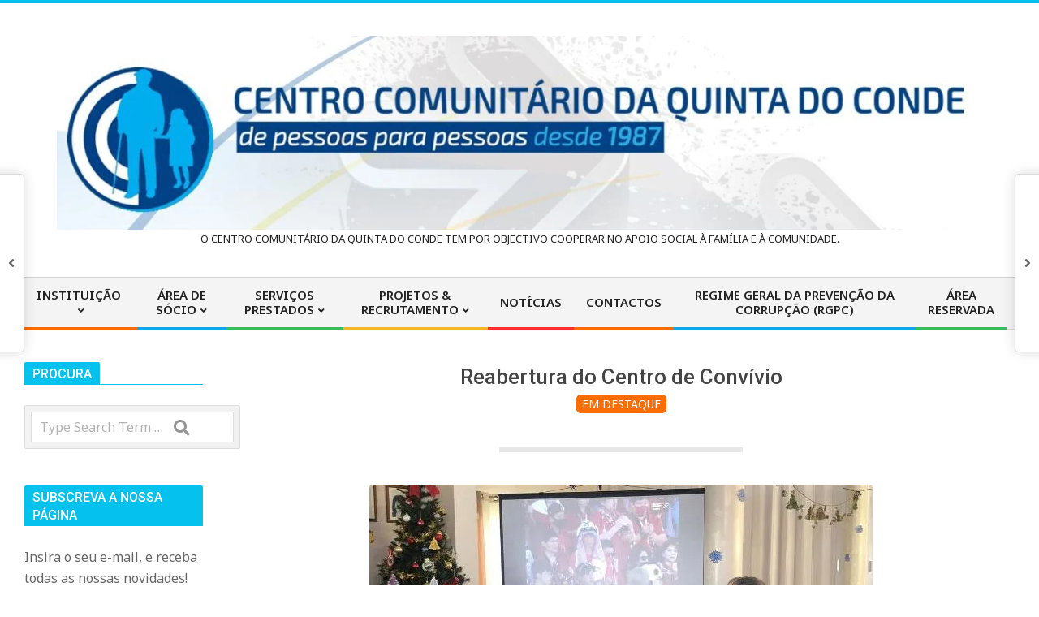

--- FILE ---
content_type: text/html; charset=UTF-8
request_url: https://www.ccqc.pt/2022/12/13/reabertura-do-centro-de-convivio/
body_size: 120509
content:
<!DOCTYPE html>
<html lang="pt-PT" xmlns:og="http://ogp.me/ns#" xmlns:fb="http://ogp.me/ns/fb#">

<head>
<meta charset="UTF-8" />
<title>Reabertura do Centro de Convívio &#8211; Centro Comunitário da Quinta do Conde</title>
<meta name='robots' content='max-image-preview:large' />
<meta name="viewport" content="width=device-width, initial-scale=1" />
<meta name="generator" content="Magazine Lume 1.4.0" />
<!--noptimize-->
<!--

Web development:                     @                    
https://www.webdados.pt            @                      
									(                       
								#*                        
								@                         
								@%                         
								@&                         
							(     @@                         
						@       @@/                        
						@          @@                        
					/*           @@@                       
					@              @@@                      
					@               ,@@@                     
				@                 @@@@                    
				@&                  @@@@                   
				@@                    @@@@                  
				@@        @@           @@@@                 
				@@.      @@@@           /@@@@                
				@@     @@@@@&            @@@@@               
			.@@    @@@ @@@             @@@@@              
			/@@   @@@  @@@             @@@@@              
			 *@@/ @@@@  @@@/            @@@@@,             
				@@@ @@@@  @@@@            @@@@@%             
				@@@ @@@@  ,@@@@          @@@@@@,             
				%@@@@@@@   @@@@@*       @@@@@@@              
				@@@@@@@    @@@@@@&   @@@@@@@@*              
				@@@@@@%    @@@@@@@@@@@@@@@@,               
				.@@@@@     @@@@@@@@@@@@@@                 
					@@@@      @@@@@@@@@,                   

-->
<!--/noptimize-->
		<link rel='dns-prefetch' href='//secure.gravatar.com' />
<link rel='dns-prefetch' href='//stats.wp.com' />
<link rel='dns-prefetch' href='//fonts.googleapis.com' />
<link rel='dns-prefetch' href='//widgets.wp.com' />
<link rel='dns-prefetch' href='//s0.wp.com' />
<link rel='dns-prefetch' href='//0.gravatar.com' />
<link rel='dns-prefetch' href='//1.gravatar.com' />
<link rel='dns-prefetch' href='//2.gravatar.com' />
<link rel='preconnect' href='//i0.wp.com' />
<link rel='preconnect' href='//c0.wp.com' />
<link rel="alternate" type="application/rss+xml" title="Centro Comunitário da Quinta do Conde &raquo; Feed" href="https://www.ccqc.pt/feed/" />
<link rel="alternate" type="application/rss+xml" title="Centro Comunitário da Quinta do Conde &raquo; Feed de comentários" href="https://www.ccqc.pt/comments/feed/" />
<link rel="alternate" title="oEmbed (JSON)" type="application/json+oembed" href="https://www.ccqc.pt/wp-json/oembed/1.0/embed?url=https%3A%2F%2Fwww.ccqc.pt%2F2022%2F12%2F13%2Freabertura-do-centro-de-convivio%2F" />
<link rel="alternate" title="oEmbed (XML)" type="text/xml+oembed" href="https://www.ccqc.pt/wp-json/oembed/1.0/embed?url=https%3A%2F%2Fwww.ccqc.pt%2F2022%2F12%2F13%2Freabertura-do-centro-de-convivio%2F&#038;format=xml" />
<link rel="preload" href="https://www.ccqc.pt/wp-content/themes/magazine-lume/library/fonticons/webfonts/fa-solid-900.woff2" as="font" crossorigin="anonymous">
<link rel="preload" href="https://www.ccqc.pt/wp-content/themes/magazine-lume/library/fonticons/webfonts/fa-regular-400.woff2" as="font" crossorigin="anonymous">
<link rel="preload" href="https://www.ccqc.pt/wp-content/themes/magazine-lume/library/fonticons/webfonts/fa-brands-400.woff2" as="font" crossorigin="anonymous">
		<!-- This site uses the Google Analytics by MonsterInsights plugin v9.11.1 - Using Analytics tracking - https://www.monsterinsights.com/ -->
		<!-- Note: MonsterInsights is not currently configured on this site. The site owner needs to authenticate with Google Analytics in the MonsterInsights settings panel. -->
					<!-- No tracking code set -->
				<!-- / Google Analytics by MonsterInsights -->
		<style id='wp-img-auto-sizes-contain-inline-css'>
img:is([sizes=auto i],[sizes^="auto," i]){contain-intrinsic-size:3000px 1500px}
/*# sourceURL=wp-img-auto-sizes-contain-inline-css */
</style>
<style id='wp-emoji-styles-inline-css'>

	img.wp-smiley, img.emoji {
		display: inline !important;
		border: none !important;
		box-shadow: none !important;
		height: 1em !important;
		width: 1em !important;
		margin: 0 0.07em !important;
		vertical-align: -0.1em !important;
		background: none !important;
		padding: 0 !important;
	}
/*# sourceURL=wp-emoji-styles-inline-css */
</style>
<style id='wp-block-library-inline-css'>
:root{--wp-block-synced-color:#7a00df;--wp-block-synced-color--rgb:122,0,223;--wp-bound-block-color:var(--wp-block-synced-color);--wp-editor-canvas-background:#ddd;--wp-admin-theme-color:#007cba;--wp-admin-theme-color--rgb:0,124,186;--wp-admin-theme-color-darker-10:#006ba1;--wp-admin-theme-color-darker-10--rgb:0,107,160.5;--wp-admin-theme-color-darker-20:#005a87;--wp-admin-theme-color-darker-20--rgb:0,90,135;--wp-admin-border-width-focus:2px}@media (min-resolution:192dpi){:root{--wp-admin-border-width-focus:1.5px}}.wp-element-button{cursor:pointer}:root .has-very-light-gray-background-color{background-color:#eee}:root .has-very-dark-gray-background-color{background-color:#313131}:root .has-very-light-gray-color{color:#eee}:root .has-very-dark-gray-color{color:#313131}:root .has-vivid-green-cyan-to-vivid-cyan-blue-gradient-background{background:linear-gradient(135deg,#00d084,#0693e3)}:root .has-purple-crush-gradient-background{background:linear-gradient(135deg,#34e2e4,#4721fb 50%,#ab1dfe)}:root .has-hazy-dawn-gradient-background{background:linear-gradient(135deg,#faaca8,#dad0ec)}:root .has-subdued-olive-gradient-background{background:linear-gradient(135deg,#fafae1,#67a671)}:root .has-atomic-cream-gradient-background{background:linear-gradient(135deg,#fdd79a,#004a59)}:root .has-nightshade-gradient-background{background:linear-gradient(135deg,#330968,#31cdcf)}:root .has-midnight-gradient-background{background:linear-gradient(135deg,#020381,#2874fc)}:root{--wp--preset--font-size--normal:16px;--wp--preset--font-size--huge:42px}.has-regular-font-size{font-size:1em}.has-larger-font-size{font-size:2.625em}.has-normal-font-size{font-size:var(--wp--preset--font-size--normal)}.has-huge-font-size{font-size:var(--wp--preset--font-size--huge)}.has-text-align-center{text-align:center}.has-text-align-left{text-align:left}.has-text-align-right{text-align:right}.has-fit-text{white-space:nowrap!important}#end-resizable-editor-section{display:none}.aligncenter{clear:both}.items-justified-left{justify-content:flex-start}.items-justified-center{justify-content:center}.items-justified-right{justify-content:flex-end}.items-justified-space-between{justify-content:space-between}.screen-reader-text{border:0;clip-path:inset(50%);height:1px;margin:-1px;overflow:hidden;padding:0;position:absolute;width:1px;word-wrap:normal!important}.screen-reader-text:focus{background-color:#ddd;clip-path:none;color:#444;display:block;font-size:1em;height:auto;left:5px;line-height:normal;padding:15px 23px 14px;text-decoration:none;top:5px;width:auto;z-index:100000}html :where(.has-border-color){border-style:solid}html :where([style*=border-top-color]){border-top-style:solid}html :where([style*=border-right-color]){border-right-style:solid}html :where([style*=border-bottom-color]){border-bottom-style:solid}html :where([style*=border-left-color]){border-left-style:solid}html :where([style*=border-width]){border-style:solid}html :where([style*=border-top-width]){border-top-style:solid}html :where([style*=border-right-width]){border-right-style:solid}html :where([style*=border-bottom-width]){border-bottom-style:solid}html :where([style*=border-left-width]){border-left-style:solid}html :where(img[class*=wp-image-]){height:auto;max-width:100%}:where(figure){margin:0 0 1em}html :where(.is-position-sticky){--wp-admin--admin-bar--position-offset:var(--wp-admin--admin-bar--height,0px)}@media screen and (max-width:600px){html :where(.is-position-sticky){--wp-admin--admin-bar--position-offset:0px}}

/*# sourceURL=wp-block-library-inline-css */
</style><link rel='stylesheet' id='wp-block-heading-css' href='https://c0.wp.com/c/6.9/wp-includes/blocks/heading/style.min.css' media='all' />
<style id='wp-block-image-inline-css'>
.wp-block-image>a,.wp-block-image>figure>a{display:inline-block}.wp-block-image img{box-sizing:border-box;height:auto;max-width:100%;vertical-align:bottom}@media not (prefers-reduced-motion){.wp-block-image img.hide{visibility:hidden}.wp-block-image img.show{animation:show-content-image .4s}}.wp-block-image[style*=border-radius] img,.wp-block-image[style*=border-radius]>a{border-radius:inherit}.wp-block-image.has-custom-border img{box-sizing:border-box}.wp-block-image.aligncenter{text-align:center}.wp-block-image.alignfull>a,.wp-block-image.alignwide>a{width:100%}.wp-block-image.alignfull img,.wp-block-image.alignwide img{height:auto;width:100%}.wp-block-image .aligncenter,.wp-block-image .alignleft,.wp-block-image .alignright,.wp-block-image.aligncenter,.wp-block-image.alignleft,.wp-block-image.alignright{display:table}.wp-block-image .aligncenter>figcaption,.wp-block-image .alignleft>figcaption,.wp-block-image .alignright>figcaption,.wp-block-image.aligncenter>figcaption,.wp-block-image.alignleft>figcaption,.wp-block-image.alignright>figcaption{caption-side:bottom;display:table-caption}.wp-block-image .alignleft{float:left;margin:.5em 1em .5em 0}.wp-block-image .alignright{float:right;margin:.5em 0 .5em 1em}.wp-block-image .aligncenter{margin-left:auto;margin-right:auto}.wp-block-image :where(figcaption){margin-bottom:1em;margin-top:.5em}.wp-block-image.is-style-circle-mask img{border-radius:9999px}@supports ((-webkit-mask-image:none) or (mask-image:none)) or (-webkit-mask-image:none){.wp-block-image.is-style-circle-mask img{border-radius:0;-webkit-mask-image:url('data:image/svg+xml;utf8,<svg viewBox="0 0 100 100" xmlns="http://www.w3.org/2000/svg"><circle cx="50" cy="50" r="50"/></svg>');mask-image:url('data:image/svg+xml;utf8,<svg viewBox="0 0 100 100" xmlns="http://www.w3.org/2000/svg"><circle cx="50" cy="50" r="50"/></svg>');mask-mode:alpha;-webkit-mask-position:center;mask-position:center;-webkit-mask-repeat:no-repeat;mask-repeat:no-repeat;-webkit-mask-size:contain;mask-size:contain}}:root :where(.wp-block-image.is-style-rounded img,.wp-block-image .is-style-rounded img){border-radius:9999px}.wp-block-image figure{margin:0}.wp-lightbox-container{display:flex;flex-direction:column;position:relative}.wp-lightbox-container img{cursor:zoom-in}.wp-lightbox-container img:hover+button{opacity:1}.wp-lightbox-container button{align-items:center;backdrop-filter:blur(16px) saturate(180%);background-color:#5a5a5a40;border:none;border-radius:4px;cursor:zoom-in;display:flex;height:20px;justify-content:center;opacity:0;padding:0;position:absolute;right:16px;text-align:center;top:16px;width:20px;z-index:100}@media not (prefers-reduced-motion){.wp-lightbox-container button{transition:opacity .2s ease}}.wp-lightbox-container button:focus-visible{outline:3px auto #5a5a5a40;outline:3px auto -webkit-focus-ring-color;outline-offset:3px}.wp-lightbox-container button:hover{cursor:pointer;opacity:1}.wp-lightbox-container button:focus{opacity:1}.wp-lightbox-container button:focus,.wp-lightbox-container button:hover,.wp-lightbox-container button:not(:hover):not(:active):not(.has-background){background-color:#5a5a5a40;border:none}.wp-lightbox-overlay{box-sizing:border-box;cursor:zoom-out;height:100vh;left:0;overflow:hidden;position:fixed;top:0;visibility:hidden;width:100%;z-index:100000}.wp-lightbox-overlay .close-button{align-items:center;cursor:pointer;display:flex;justify-content:center;min-height:40px;min-width:40px;padding:0;position:absolute;right:calc(env(safe-area-inset-right) + 16px);top:calc(env(safe-area-inset-top) + 16px);z-index:5000000}.wp-lightbox-overlay .close-button:focus,.wp-lightbox-overlay .close-button:hover,.wp-lightbox-overlay .close-button:not(:hover):not(:active):not(.has-background){background:none;border:none}.wp-lightbox-overlay .lightbox-image-container{height:var(--wp--lightbox-container-height);left:50%;overflow:hidden;position:absolute;top:50%;transform:translate(-50%,-50%);transform-origin:top left;width:var(--wp--lightbox-container-width);z-index:9999999999}.wp-lightbox-overlay .wp-block-image{align-items:center;box-sizing:border-box;display:flex;height:100%;justify-content:center;margin:0;position:relative;transform-origin:0 0;width:100%;z-index:3000000}.wp-lightbox-overlay .wp-block-image img{height:var(--wp--lightbox-image-height);min-height:var(--wp--lightbox-image-height);min-width:var(--wp--lightbox-image-width);width:var(--wp--lightbox-image-width)}.wp-lightbox-overlay .wp-block-image figcaption{display:none}.wp-lightbox-overlay button{background:none;border:none}.wp-lightbox-overlay .scrim{background-color:#fff;height:100%;opacity:.9;position:absolute;width:100%;z-index:2000000}.wp-lightbox-overlay.active{visibility:visible}@media not (prefers-reduced-motion){.wp-lightbox-overlay.active{animation:turn-on-visibility .25s both}.wp-lightbox-overlay.active img{animation:turn-on-visibility .35s both}.wp-lightbox-overlay.show-closing-animation:not(.active){animation:turn-off-visibility .35s both}.wp-lightbox-overlay.show-closing-animation:not(.active) img{animation:turn-off-visibility .25s both}.wp-lightbox-overlay.zoom.active{animation:none;opacity:1;visibility:visible}.wp-lightbox-overlay.zoom.active .lightbox-image-container{animation:lightbox-zoom-in .4s}.wp-lightbox-overlay.zoom.active .lightbox-image-container img{animation:none}.wp-lightbox-overlay.zoom.active .scrim{animation:turn-on-visibility .4s forwards}.wp-lightbox-overlay.zoom.show-closing-animation:not(.active){animation:none}.wp-lightbox-overlay.zoom.show-closing-animation:not(.active) .lightbox-image-container{animation:lightbox-zoom-out .4s}.wp-lightbox-overlay.zoom.show-closing-animation:not(.active) .lightbox-image-container img{animation:none}.wp-lightbox-overlay.zoom.show-closing-animation:not(.active) .scrim{animation:turn-off-visibility .4s forwards}}@keyframes show-content-image{0%{visibility:hidden}99%{visibility:hidden}to{visibility:visible}}@keyframes turn-on-visibility{0%{opacity:0}to{opacity:1}}@keyframes turn-off-visibility{0%{opacity:1;visibility:visible}99%{opacity:0;visibility:visible}to{opacity:0;visibility:hidden}}@keyframes lightbox-zoom-in{0%{transform:translate(calc((-100vw + var(--wp--lightbox-scrollbar-width))/2 + var(--wp--lightbox-initial-left-position)),calc(-50vh + var(--wp--lightbox-initial-top-position))) scale(var(--wp--lightbox-scale))}to{transform:translate(-50%,-50%) scale(1)}}@keyframes lightbox-zoom-out{0%{transform:translate(-50%,-50%) scale(1);visibility:visible}99%{visibility:visible}to{transform:translate(calc((-100vw + var(--wp--lightbox-scrollbar-width))/2 + var(--wp--lightbox-initial-left-position)),calc(-50vh + var(--wp--lightbox-initial-top-position))) scale(var(--wp--lightbox-scale));visibility:hidden}}
/*# sourceURL=https://c0.wp.com/c/6.9/wp-includes/blocks/image/style.min.css */
</style>
<style id='wp-block-image-theme-inline-css'>
:root :where(.wp-block-image figcaption){color:#555;font-size:13px;text-align:center}.is-dark-theme :root :where(.wp-block-image figcaption){color:#ffffffa6}.wp-block-image{margin:0 0 1em}
/*# sourceURL=https://c0.wp.com/c/6.9/wp-includes/blocks/image/theme.min.css */
</style>
<link rel='stylesheet' id='wp-block-group-css' href='https://c0.wp.com/c/6.9/wp-includes/blocks/group/style.min.css' media='all' />
<link rel='stylesheet' id='wp-block-group-theme-css' href='https://c0.wp.com/c/6.9/wp-includes/blocks/group/theme.min.css' media='all' />
<link rel='stylesheet' id='wp-block-paragraph-css' href='https://c0.wp.com/c/6.9/wp-includes/blocks/paragraph/style.min.css' media='all' />
<style id='global-styles-inline-css'>
:root{--wp--preset--aspect-ratio--square: 1;--wp--preset--aspect-ratio--4-3: 4/3;--wp--preset--aspect-ratio--3-4: 3/4;--wp--preset--aspect-ratio--3-2: 3/2;--wp--preset--aspect-ratio--2-3: 2/3;--wp--preset--aspect-ratio--16-9: 16/9;--wp--preset--aspect-ratio--9-16: 9/16;--wp--preset--color--black: #000000;--wp--preset--color--cyan-bluish-gray: #abb8c3;--wp--preset--color--white: #ffffff;--wp--preset--color--pale-pink: #f78da7;--wp--preset--color--vivid-red: #cf2e2e;--wp--preset--color--luminous-vivid-orange: #ff6900;--wp--preset--color--luminous-vivid-amber: #fcb900;--wp--preset--color--light-green-cyan: #7bdcb5;--wp--preset--color--vivid-green-cyan: #00d084;--wp--preset--color--pale-cyan-blue: #8ed1fc;--wp--preset--color--vivid-cyan-blue: #0693e3;--wp--preset--color--vivid-purple: #9b51e0;--wp--preset--color--accent: #04c2ed;--wp--preset--color--accent-font: #ffffff;--wp--preset--color--hootlink: #fa6c04;--wp--preset--color--hootlink-hover: #5f4300;--wp--preset--color--button: #fa6c04;--wp--preset--color--button-font: #ffffff;--wp--preset--gradient--vivid-cyan-blue-to-vivid-purple: linear-gradient(135deg,rgb(6,147,227) 0%,rgb(155,81,224) 100%);--wp--preset--gradient--light-green-cyan-to-vivid-green-cyan: linear-gradient(135deg,rgb(122,220,180) 0%,rgb(0,208,130) 100%);--wp--preset--gradient--luminous-vivid-amber-to-luminous-vivid-orange: linear-gradient(135deg,rgb(252,185,0) 0%,rgb(255,105,0) 100%);--wp--preset--gradient--luminous-vivid-orange-to-vivid-red: linear-gradient(135deg,rgb(255,105,0) 0%,rgb(207,46,46) 100%);--wp--preset--gradient--very-light-gray-to-cyan-bluish-gray: linear-gradient(135deg,rgb(238,238,238) 0%,rgb(169,184,195) 100%);--wp--preset--gradient--cool-to-warm-spectrum: linear-gradient(135deg,rgb(74,234,220) 0%,rgb(151,120,209) 20%,rgb(207,42,186) 40%,rgb(238,44,130) 60%,rgb(251,105,98) 80%,rgb(254,248,76) 100%);--wp--preset--gradient--blush-light-purple: linear-gradient(135deg,rgb(255,206,236) 0%,rgb(152,150,240) 100%);--wp--preset--gradient--blush-bordeaux: linear-gradient(135deg,rgb(254,205,165) 0%,rgb(254,45,45) 50%,rgb(107,0,62) 100%);--wp--preset--gradient--luminous-dusk: linear-gradient(135deg,rgb(255,203,112) 0%,rgb(199,81,192) 50%,rgb(65,88,208) 100%);--wp--preset--gradient--pale-ocean: linear-gradient(135deg,rgb(255,245,203) 0%,rgb(182,227,212) 50%,rgb(51,167,181) 100%);--wp--preset--gradient--electric-grass: linear-gradient(135deg,rgb(202,248,128) 0%,rgb(113,206,126) 100%);--wp--preset--gradient--midnight: linear-gradient(135deg,rgb(2,3,129) 0%,rgb(40,116,252) 100%);--wp--preset--gradient--vertical-accent: linear-gradient(to bottom, var(--wp--preset--color--accent) 0%, var(--wp--preset--color--accent-font) 100%);--wp--preset--gradient--diagonal-accent: linear-gradient(to bottom right, var(--wp--preset--color--accent) 0%, var(--wp--preset--color--accent-font) 100%);--wp--preset--gradient--diagonal-accent-hard: linear-gradient(to bottom right, var(--wp--preset--color--accent) 50%, var(--wp--preset--color--accent-font) 50%);--wp--preset--gradient--vertical-accent-hard: linear-gradient(to bottom, var(--wp--preset--color--accent) 50%, var(--wp--preset--color--accent-font) 50%);--wp--preset--font-size--small: 0.875rem;--wp--preset--font-size--medium: clamp(1rem, 1rem + ((1vw - 0.2rem) * 0.156), 1.125rem);--wp--preset--font-size--large: clamp(1.125rem, 1.125rem + ((1vw - 0.2rem) * 0.313), 1.375rem);--wp--preset--font-size--x-large: clamp(1.75rem, 1.75rem + ((1vw - 0.2rem) * 0.313), 2rem);--wp--preset--font-size--xx-large: clamp(2.15rem, 2.15rem + ((1vw - 0.2rem) * 1.063), 3rem);--wp--preset--spacing--20: 10px;--wp--preset--spacing--30: 20px;--wp--preset--spacing--40: 30px;--wp--preset--spacing--50: clamp(30px, 5vw, 50px);--wp--preset--spacing--60: clamp(30px, 7vw, 70px);--wp--preset--spacing--70: clamp(50px, 9vw, 90px);--wp--preset--spacing--80: clamp(70px, 10vw, 120px);--wp--preset--shadow--natural: 6px 6px 9px rgba(0, 0, 0, 0.2);--wp--preset--shadow--deep: 12px 12px 50px rgba(0, 0, 0, 0.4);--wp--preset--shadow--sharp: 6px 6px 0px rgba(0, 0, 0, 0.2);--wp--preset--shadow--outlined: 6px 6px 0px -3px rgb(255, 255, 255), 6px 6px rgb(0, 0, 0);--wp--preset--shadow--crisp: 6px 6px 0px rgb(0, 0, 0);--wp--custom--radius--button: 5px;--wp--custom--radius--base: 2px;--wp--custom--radius--small: 0px;--wp--custom--radius--medium: 4px;--wp--custom--radius--big: 4px;--wp--custom--radius--limit-12: 2px;--wp--custom--radius--limit-20: 2px;--wp--custom--radius--limit-50: 2px;}:root { --wp--style--global--content-size: 840px;--wp--style--global--wide-size: 840px; }:where(body) { margin: 0; }.wp-site-blocks > .alignleft { float: left; margin-right: 2em; }.wp-site-blocks > .alignright { float: right; margin-left: 2em; }.wp-site-blocks > .aligncenter { justify-content: center; margin-left: auto; margin-right: auto; }:where(.wp-site-blocks) > * { margin-block-start: 24px; margin-block-end: 0; }:where(.wp-site-blocks) > :first-child { margin-block-start: 0; }:where(.wp-site-blocks) > :last-child { margin-block-end: 0; }:root { --wp--style--block-gap: 24px; }:root :where(.is-layout-flow) > :first-child{margin-block-start: 0;}:root :where(.is-layout-flow) > :last-child{margin-block-end: 0;}:root :where(.is-layout-flow) > *{margin-block-start: 24px;margin-block-end: 0;}:root :where(.is-layout-constrained) > :first-child{margin-block-start: 0;}:root :where(.is-layout-constrained) > :last-child{margin-block-end: 0;}:root :where(.is-layout-constrained) > *{margin-block-start: 24px;margin-block-end: 0;}:root :where(.is-layout-flex){gap: 24px;}:root :where(.is-layout-grid){gap: 24px;}.is-layout-flow > .alignleft{float: left;margin-inline-start: 0;margin-inline-end: 2em;}.is-layout-flow > .alignright{float: right;margin-inline-start: 2em;margin-inline-end: 0;}.is-layout-flow > .aligncenter{margin-left: auto !important;margin-right: auto !important;}.is-layout-constrained > .alignleft{float: left;margin-inline-start: 0;margin-inline-end: 2em;}.is-layout-constrained > .alignright{float: right;margin-inline-start: 2em;margin-inline-end: 0;}.is-layout-constrained > .aligncenter{margin-left: auto !important;margin-right: auto !important;}.is-layout-constrained > :where(:not(.alignleft):not(.alignright):not(.alignfull)){max-width: var(--wp--style--global--content-size);margin-left: auto !important;margin-right: auto !important;}.is-layout-constrained > .alignwide{max-width: var(--wp--style--global--wide-size);}body .is-layout-flex{display: flex;}.is-layout-flex{flex-wrap: wrap;align-items: center;}.is-layout-flex > :is(*, div){margin: 0;}body .is-layout-grid{display: grid;}.is-layout-grid > :is(*, div){margin: 0;}body{font-family: -apple-system, BlinkMacSystemFont, Segoe UI, Roboto, Oxygen-Sans, Ubuntu, Cantarell, Helvetica Neue, sans-serif;font-size: clamp(14px, 0.875rem + ((1vw - 3.2px) * 0.313), 18px);line-height: 1.6;padding-top: 0px;padding-right: 0px;padding-bottom: 0px;padding-left: 0px;}a:where(:not(.wp-element-button)){text-decoration: underline;}:root :where(.wp-element-button, .wp-block-button__link){background-color: var(--wp--preset--color--button);border-radius: 5px;border-color: currentColor;border-width: 2px;border-style: solid;color: var(--wp--preset--color--button-font);font-family: inherit;font-size: inherit;font-style: inherit;font-weight: inherit;letter-spacing: inherit;line-height: 1.3;padding-top: 7px;padding-right: 20px;padding-bottom: 7px;padding-left: 20px;text-decoration: none;text-transform: uppercase;}:root :where(.wp-element-caption, .wp-block-audio figcaption, .wp-block-embed figcaption, .wp-block-gallery figcaption, .wp-block-image figcaption, .wp-block-table figcaption, .wp-block-video figcaption){border-radius: 2px;}.has-black-color{color: var(--wp--preset--color--black) !important;}.has-cyan-bluish-gray-color{color: var(--wp--preset--color--cyan-bluish-gray) !important;}.has-white-color{color: var(--wp--preset--color--white) !important;}.has-pale-pink-color{color: var(--wp--preset--color--pale-pink) !important;}.has-vivid-red-color{color: var(--wp--preset--color--vivid-red) !important;}.has-luminous-vivid-orange-color{color: var(--wp--preset--color--luminous-vivid-orange) !important;}.has-luminous-vivid-amber-color{color: var(--wp--preset--color--luminous-vivid-amber) !important;}.has-light-green-cyan-color{color: var(--wp--preset--color--light-green-cyan) !important;}.has-vivid-green-cyan-color{color: var(--wp--preset--color--vivid-green-cyan) !important;}.has-pale-cyan-blue-color{color: var(--wp--preset--color--pale-cyan-blue) !important;}.has-vivid-cyan-blue-color{color: var(--wp--preset--color--vivid-cyan-blue) !important;}.has-vivid-purple-color{color: var(--wp--preset--color--vivid-purple) !important;}.has-accent-color{color: var(--wp--preset--color--accent) !important;}.has-accent-font-color{color: var(--wp--preset--color--accent-font) !important;}.has-hootlink-color{color: var(--wp--preset--color--hootlink) !important;}.has-hootlink-hover-color{color: var(--wp--preset--color--hootlink-hover) !important;}.has-button-color{color: var(--wp--preset--color--button) !important;}.has-button-font-color{color: var(--wp--preset--color--button-font) !important;}.has-black-background-color{background-color: var(--wp--preset--color--black) !important;}.has-cyan-bluish-gray-background-color{background-color: var(--wp--preset--color--cyan-bluish-gray) !important;}.has-white-background-color{background-color: var(--wp--preset--color--white) !important;}.has-pale-pink-background-color{background-color: var(--wp--preset--color--pale-pink) !important;}.has-vivid-red-background-color{background-color: var(--wp--preset--color--vivid-red) !important;}.has-luminous-vivid-orange-background-color{background-color: var(--wp--preset--color--luminous-vivid-orange) !important;}.has-luminous-vivid-amber-background-color{background-color: var(--wp--preset--color--luminous-vivid-amber) !important;}.has-light-green-cyan-background-color{background-color: var(--wp--preset--color--light-green-cyan) !important;}.has-vivid-green-cyan-background-color{background-color: var(--wp--preset--color--vivid-green-cyan) !important;}.has-pale-cyan-blue-background-color{background-color: var(--wp--preset--color--pale-cyan-blue) !important;}.has-vivid-cyan-blue-background-color{background-color: var(--wp--preset--color--vivid-cyan-blue) !important;}.has-vivid-purple-background-color{background-color: var(--wp--preset--color--vivid-purple) !important;}.has-accent-background-color{background-color: var(--wp--preset--color--accent) !important;}.has-accent-font-background-color{background-color: var(--wp--preset--color--accent-font) !important;}.has-hootlink-background-color{background-color: var(--wp--preset--color--hootlink) !important;}.has-hootlink-hover-background-color{background-color: var(--wp--preset--color--hootlink-hover) !important;}.has-button-background-color{background-color: var(--wp--preset--color--button) !important;}.has-button-font-background-color{background-color: var(--wp--preset--color--button-font) !important;}.has-black-border-color{border-color: var(--wp--preset--color--black) !important;}.has-cyan-bluish-gray-border-color{border-color: var(--wp--preset--color--cyan-bluish-gray) !important;}.has-white-border-color{border-color: var(--wp--preset--color--white) !important;}.has-pale-pink-border-color{border-color: var(--wp--preset--color--pale-pink) !important;}.has-vivid-red-border-color{border-color: var(--wp--preset--color--vivid-red) !important;}.has-luminous-vivid-orange-border-color{border-color: var(--wp--preset--color--luminous-vivid-orange) !important;}.has-luminous-vivid-amber-border-color{border-color: var(--wp--preset--color--luminous-vivid-amber) !important;}.has-light-green-cyan-border-color{border-color: var(--wp--preset--color--light-green-cyan) !important;}.has-vivid-green-cyan-border-color{border-color: var(--wp--preset--color--vivid-green-cyan) !important;}.has-pale-cyan-blue-border-color{border-color: var(--wp--preset--color--pale-cyan-blue) !important;}.has-vivid-cyan-blue-border-color{border-color: var(--wp--preset--color--vivid-cyan-blue) !important;}.has-vivid-purple-border-color{border-color: var(--wp--preset--color--vivid-purple) !important;}.has-accent-border-color{border-color: var(--wp--preset--color--accent) !important;}.has-accent-font-border-color{border-color: var(--wp--preset--color--accent-font) !important;}.has-hootlink-border-color{border-color: var(--wp--preset--color--hootlink) !important;}.has-hootlink-hover-border-color{border-color: var(--wp--preset--color--hootlink-hover) !important;}.has-button-border-color{border-color: var(--wp--preset--color--button) !important;}.has-button-font-border-color{border-color: var(--wp--preset--color--button-font) !important;}.has-vivid-cyan-blue-to-vivid-purple-gradient-background{background: var(--wp--preset--gradient--vivid-cyan-blue-to-vivid-purple) !important;}.has-light-green-cyan-to-vivid-green-cyan-gradient-background{background: var(--wp--preset--gradient--light-green-cyan-to-vivid-green-cyan) !important;}.has-luminous-vivid-amber-to-luminous-vivid-orange-gradient-background{background: var(--wp--preset--gradient--luminous-vivid-amber-to-luminous-vivid-orange) !important;}.has-luminous-vivid-orange-to-vivid-red-gradient-background{background: var(--wp--preset--gradient--luminous-vivid-orange-to-vivid-red) !important;}.has-very-light-gray-to-cyan-bluish-gray-gradient-background{background: var(--wp--preset--gradient--very-light-gray-to-cyan-bluish-gray) !important;}.has-cool-to-warm-spectrum-gradient-background{background: var(--wp--preset--gradient--cool-to-warm-spectrum) !important;}.has-blush-light-purple-gradient-background{background: var(--wp--preset--gradient--blush-light-purple) !important;}.has-blush-bordeaux-gradient-background{background: var(--wp--preset--gradient--blush-bordeaux) !important;}.has-luminous-dusk-gradient-background{background: var(--wp--preset--gradient--luminous-dusk) !important;}.has-pale-ocean-gradient-background{background: var(--wp--preset--gradient--pale-ocean) !important;}.has-electric-grass-gradient-background{background: var(--wp--preset--gradient--electric-grass) !important;}.has-midnight-gradient-background{background: var(--wp--preset--gradient--midnight) !important;}.has-vertical-accent-gradient-background{background: var(--wp--preset--gradient--vertical-accent) !important;}.has-diagonal-accent-gradient-background{background: var(--wp--preset--gradient--diagonal-accent) !important;}.has-diagonal-accent-hard-gradient-background{background: var(--wp--preset--gradient--diagonal-accent-hard) !important;}.has-vertical-accent-hard-gradient-background{background: var(--wp--preset--gradient--vertical-accent-hard) !important;}.has-small-font-size{font-size: var(--wp--preset--font-size--small) !important;}.has-medium-font-size{font-size: var(--wp--preset--font-size--medium) !important;}.has-large-font-size{font-size: var(--wp--preset--font-size--large) !important;}.has-x-large-font-size{font-size: var(--wp--preset--font-size--x-large) !important;}.has-xx-large-font-size{font-size: var(--wp--preset--font-size--xx-large) !important;}
:root :where(.wp-block-image img, .wp-block-image .wp-block-image__crop-area, .wp-block-image .components-placeholder){border-radius: 2px;}
/*# sourceURL=global-styles-inline-css */
</style>

<link rel='stylesheet' id='contact-form-7-css' href='https://www.ccqc.pt/wp-content/plugins/contact-form-7/includes/css/styles.css?ver=6.1.4' media='all' />
<link rel='stylesheet' id='lightSlider-css' href='https://www.ccqc.pt/wp-content/plugins/hootkit/assets/lightSlider.min.css?ver=1.1.2' media='' />
<link rel='stylesheet' id='font-awesome-css' href='https://www.ccqc.pt/wp-content/themes/magazine-lume/library/fonticons/font-awesome.min.css?ver=5.15.4' media='all' />
<link rel='stylesheet' id='st-widget-css' href='https://www.ccqc.pt/wp-content/plugins/share-this/css/style.css?ver=6.9' media='all' />
<link rel='stylesheet' id='sow-slider-slider-css' href='https://www.ccqc.pt/wp-content/plugins/so-widgets-bundle/css/slider/slider.css?ver=1.70.4' media='all' />
<link rel='stylesheet' id='sow-slider-default-6d39609536fd-css' href='https://www.ccqc.pt/wp-content/uploads/siteorigin-widgets/sow-slider-default-6d39609536fd.css?ver=6.9' media='all' />
<link rel='stylesheet' id='subscribe-modal-css-css' href='https://c0.wp.com/p/jetpack/15.4/modules/subscriptions/subscribe-modal/subscribe-modal.css' media='all' />
<link rel='stylesheet' id='jetpack_likes-css' href='https://c0.wp.com/p/jetpack/15.4/modules/likes/style.css' media='all' />
<link rel='stylesheet' id='jetpack-subscriptions-css' href='https://c0.wp.com/p/jetpack/15.4/_inc/build/subscriptions/subscriptions.min.css' media='all' />
<link rel='stylesheet' id='slb_core-css' href='https://www.ccqc.pt/wp-content/plugins/simple-lightbox/client/css/app.css?ver=2.9.4' media='all' />
<link rel='stylesheet' id='hoot-style-css' href='https://www.ccqc.pt/wp-content/themes/magazine-lume/style.css?ver=1.4.0' media='all' />
<link rel='stylesheet' id='maglume-hootkit-css' href='https://www.ccqc.pt/wp-content/themes/magazine-lume/hootkit/hootkit.css?ver=1.4.0' media='all' />
<link rel='stylesheet' id='aos-css' href='https://www.ccqc.pt/wp-content/themes/magazine-lume/js/aos.css?ver=2.3.4' media='all' />
<link rel='stylesheet' id='hoot-wpblocks-css' href='https://www.ccqc.pt/wp-content/themes/magazine-lume/include/blocks/wpblocks.css?ver=1.4.0' media='all' />
<style id='hoot-wpblocks-inline-css'>
:root { --hoot-radius-button: 5px; --hoot-radius-base: 2px; --hoot-radius-small: 0px; --hoot-radius-medium: 4px; --hoot-radius-big: 4px; --hoot-radius-limit12: 2px; --hoot-radius-limit20: 2px; --hoot-radius-limit50: 2px; --hoot-widget-margin: 45px; --hoot-logo-family: Oswald, sans-serif; --hoot-logo-size: 60px; --hoot-logo-lheight: 1em; --hoot-logo-lspace: 0px; --hoot-logo-weight: 400; --hoot-logo-style: normal; --hoot-logo-trans: none; --hoot-logo-deco: none; --hoot-logo-color: #222222; --hoot-logo-line1-size: 46px; --hoot-logo-line2-size: 20px; --hoot-logo-line3-size: 45px; --hoot-logo-line4-size: 45px; --hoot-h1-size: 30px; --hoot-h2-size: 26px; --hoot-h3-size: 24px; --hoot-h4-size: 22px; --hoot-h5-size: 20px; --hoot-h6-size: 16px; --hoot-widgethead-size: 16px; --hoot-footerhead-size: 16px; --hoot-headings-color: #444444; --hoot-headings-family: Roboto, sans-serif; --hoot-headings-weight: 500; --hoot-headings-style: normal; --hoot-headings-trans: none; --hoot-headings-deco: none; --hoot-subheadings-color: #838383; --hoot-subheadings-family: "Noto Sans", sans-serif; --hoot-subheadings-weight: 400; --hoot-subheadings-style: italic; --hoot-subheadings-trans: none; --hoot-subheadings-deco: none; --hoot-linkcolor: #fa6c04; --hoot-linkhovercolor: #5f4300; --hoot-basefont-color: #666666; --hoot-basefont-family: "Noto Sans", sans-serif; --hoot-basefont-size: 16px; --hoot-basefont-lheight: 1.65em; --hoot-basefont-lspace: 0px; --hoot-basefont-weight: 400; --hoot-basefont-style: normal; --hoot-basefont-trans: none; --hoot-basefont-light: #ababab; --hoot-accentcolor: #04c2ed; --hoot-accentfont: #ffffff; --hoot-buttoncolor: #fa6c04; --hoot-buttonfont: #ffffff; --hoot-body-bg: #ffffff; --hoot-box-bg: #ffffff; --hoot-article-bg: #f8f8f8; --hoot-goto-offset: 60px; --hoot-logo-iconsize: 50px; --hoot-logo-maximgwidth: 1140px; --hoot-sticky-dtplogozoom: 0.65; --hoot-sticky-moblogozoom: 0.5; --hoot-topbar-padding: 13px 12px 13px 12px; --hoot-logo-margin: 40px 0px 40px 0px; --hoot-below-sitehead-padding: 0px 0px 0px 0px; --hoot-subfooter-padding: 35px 0px 40px 0px; --hoot-footer-padding: 50px 0 40px 0; --hoot-postfooter-padding: 20px 0 20px 0; --hoot-textstyle-topannbg: #00000080; --hoot-textstyle-topanncol: #eeeeee; --hoot-textstyle-belowshbg: #f7f7f7; --hoot-textstyle-belowshcol: #666666; --hoot-sidebar1-width: 20%; --hoot-sidebar2-width: 190px; --hoot-article-width: 1400px; --hoot-article-width-nosb: 400px; --hoot-fimg-minheight: 260px; --hoot-fimg-conpad: 23px; --hoot-fimg-imgpad: 13px; --hoot-fimg-headsize: 28px; --hoot-fimg-subheadsize: 16px; --hoot-fimg-textsize: 16px; --hoot-fimg-btnsize: 16px; --hoot-fimg-bg: #ffffff; --hoot-fimg-headcolor: #ffffff; --hoot-fimg-subheadcolor: #f4f2ef; --hoot-fimg-textcolor: #ffffff; --hoot-fimg-btnbg: #0e3dea; --hoot-fimg-conbg: #00000099; }  .frontpage-area_a *:not(.button):not(button):not(.button *):not(button *):not(.social-icons-icon):not(.social-icons-icon *):not([class*='wpcf7']), .frontpage-area_a .more-link, .frontpage-area_a .more-link a { color: #555555; } .frontpage-page-content *:not(.button):not(button):not(.button *):not(button *):not(.social-icons-icon):not(.social-icons-icon *):not([class*='wpcf7']), .frontpage-page-content .more-link, .frontpage-page-content .more-link a { color: #555555; } .frontpage-area_n *:not(.button):not(button):not(.button *):not(button *):not(.social-icons-icon):not(.social-icons-icon *):not([class*='wpcf7']), .frontpage-area_n .more-link, .frontpage-area_n .more-link a { color: #555555; } #menu-item-109,#menu-item-109 .menu-tag { border-color: #fa6c04; } #menu-item-109.current-menu-item:not(.nohighlight) > a, #menu-item-109.current-menu-ancestor > a, #menu-item-109:hover > a { color: #fa6c04; } #menu-item-109 ul li.current-menu-item:not(.nohighlight) > a, #menu-item-109 ul li.current-menu-ancestor > a, #menu-item-109 ul li:hover > a,#menu-item-109 .menu-tag { background: #fa6c04; color: #ffffff; } #menu-item-6902,#menu-item-6902 .menu-tag { border-color: #0ea7ef; } #menu-item-6902.current-menu-item:not(.nohighlight) > a, #menu-item-6902.current-menu-ancestor > a, #menu-item-6902:hover > a { color: #0ea7ef; } #menu-item-6902 ul li.current-menu-item:not(.nohighlight) > a, #menu-item-6902 ul li.current-menu-ancestor > a, #menu-item-6902 ul li:hover > a,#menu-item-6902 .menu-tag { background: #0ea7ef; color: #ffffff; } #menu-item-119,#menu-item-119 .menu-tag { border-color: #37be5a; } #menu-item-119.current-menu-item:not(.nohighlight) > a, #menu-item-119.current-menu-ancestor > a, #menu-item-119:hover > a { color: #37be5a; } #menu-item-119 ul li.current-menu-item:not(.nohighlight) > a, #menu-item-119 ul li.current-menu-ancestor > a, #menu-item-119 ul li:hover > a,#menu-item-119 .menu-tag { background: #37be5a; color: #ffffff; } #menu-item-6903,#menu-item-6903 .menu-tag { border-color: #f7b528; } #menu-item-6903.current-menu-item:not(.nohighlight) > a, #menu-item-6903.current-menu-ancestor > a, #menu-item-6903:hover > a { color: #f7b528; } #menu-item-6903 ul li.current-menu-item:not(.nohighlight) > a, #menu-item-6903 ul li.current-menu-ancestor > a, #menu-item-6903 ul li:hover > a,#menu-item-6903 .menu-tag { background: #f7b528; color: #ffffff; } #menu-item-6947,#menu-item-6947 .menu-tag { border-color: #ff2d2d; } #menu-item-6947.current-menu-item:not(.nohighlight) > a, #menu-item-6947.current-menu-ancestor > a, #menu-item-6947:hover > a { color: #ff2d2d; } #menu-item-6947 ul li.current-menu-item:not(.nohighlight) > a, #menu-item-6947 ul li.current-menu-ancestor > a, #menu-item-6947 ul li:hover > a,#menu-item-6947 .menu-tag { background: #ff2d2d; color: #ffffff; } #menu-item-107,#menu-item-107 .menu-tag { border-color: #fa6c04; } #menu-item-107.current-menu-item:not(.nohighlight) > a, #menu-item-107.current-menu-ancestor > a, #menu-item-107:hover > a { color: #fa6c04; } #menu-item-107 ul li.current-menu-item:not(.nohighlight) > a, #menu-item-107 ul li.current-menu-ancestor > a, #menu-item-107 ul li:hover > a,#menu-item-107 .menu-tag { background: #fa6c04; color: #ffffff; } #menu-item-8452,#menu-item-8452 .menu-tag { border-color: #0ea7ef; } #menu-item-8452.current-menu-item:not(.nohighlight) > a, #menu-item-8452.current-menu-ancestor > a, #menu-item-8452:hover > a { color: #0ea7ef; } #menu-item-8452 ul li.current-menu-item:not(.nohighlight) > a, #menu-item-8452 ul li.current-menu-ancestor > a, #menu-item-8452 ul li:hover > a,#menu-item-8452 .menu-tag { background: #0ea7ef; color: #ffffff; } #menu-item-8467,#menu-item-8467 .menu-tag { border-color: #37be5a; } #menu-item-8467.current-menu-item:not(.nohighlight) > a, #menu-item-8467.current-menu-ancestor > a, #menu-item-8467:hover > a { color: #37be5a; } #menu-item-8467 ul li.current-menu-item:not(.nohighlight) > a, #menu-item-8467 ul li.current-menu-ancestor > a, #menu-item-8467 ul li:hover > a,#menu-item-8467 .menu-tag { background: #37be5a; color: #ffffff; } .catblock-7 { color: #ffffff; background: #fa6c04; border-color: #fa6c04; } .catblock-7:hover { background: #ffffff; color: #fa6c04; } .catblock-6 { color: #ffffff; background: #0ea7ef; border-color: #0ea7ef; } .catblock-6:hover { background: #ffffff; color: #0ea7ef; } .catblock-1 { color: #ffffff; background: #37be5a; border-color: #37be5a; } .catblock-1:hover { background: #ffffff; color: #37be5a; } .catblock-9 { color: #ffffff; background: #f7b528; border-color: #f7b528; } .catblock-9:hover { background: #ffffff; color: #f7b528; }  @media only screen and (max-width: 969px) {  #menu-item-109.current-menu-item:not(.nohighlight) > a, #menu-item-109.current-menu-ancestor > a, #menu-item-109:hover > a { background: #ffffff; } #menu-item-6902.current-menu-item:not(.nohighlight) > a, #menu-item-6902.current-menu-ancestor > a, #menu-item-6902:hover > a { background: #ffffff; } #menu-item-119.current-menu-item:not(.nohighlight) > a, #menu-item-119.current-menu-ancestor > a, #menu-item-119:hover > a { background: #ffffff; } #menu-item-6903.current-menu-item:not(.nohighlight) > a, #menu-item-6903.current-menu-ancestor > a, #menu-item-6903:hover > a { background: #ffffff; } #menu-item-6947.current-menu-item:not(.nohighlight) > a, #menu-item-6947.current-menu-ancestor > a, #menu-item-6947:hover > a { background: #ffffff; } #menu-item-107.current-menu-item:not(.nohighlight) > a, #menu-item-107.current-menu-ancestor > a, #menu-item-107:hover > a { background: #ffffff; } #menu-item-8452.current-menu-item:not(.nohighlight) > a, #menu-item-8452.current-menu-ancestor > a, #menu-item-8452:hover > a { background: #ffffff; } #menu-item-8467.current-menu-item:not(.nohighlight) > a, #menu-item-8467.current-menu-ancestor > a, #menu-item-8467:hover > a { background: #ffffff; } :root { --hoot-widget-margin: 40px; --hoot-goto-offset: 30px; --hoot-logo-maximgwidth: 300px; --hoot-topbar-padding: 7px 0px 7px 0px; --hoot-logo-margin: 15px 0px 15px 0px; --hoot-below-sitehead-padding: 7px 0px 12px 0px; --hoot-subfooter-padding: 35px 0px 40px 0px; --hoot-footer-padding: 40px 0 35px 0; --hoot-postfooter-padding: 20px 0 20px 0; --hoot-fimg-minheight: 200px; }  }  @media only screen and (max-width: 600px) {  :root { --hoot-widget-margin: 30px; --hoot-goto-offset: 10px; --hoot-logo-maximgwidth: 150px; --hoot-topbar-padding: 7px 0px 7px 0px; --hoot-logo-margin: 15px 0px 15px 0px; --hoot-below-sitehead-padding: 7px 0px 12px 0px; --hoot-subfooter-padding: 35px 0px 40px 0px; --hoot-footer-padding: 40px 0 35px 0; --hoot-postfooter-padding: 20px 0 20px 0; --hoot-fimg-minheight: 200px; }  }
/*# sourceURL=hoot-wpblocks-inline-css */
</style>
<link rel='stylesheet' id='maglume-googlefont-css' href='https://fonts.googleapis.com/css2?family=Oswald:ital@0;1&#038;subset=latin&#038;family=Roboto:ital,wght@0,400;0,500;1,400;1,500&#038;subset=latin&#038;family=Noto+Sans:ital,wght@0,400;0,500;0,600;1,400;1,500;1,600&#038;subset=latin&#038;display=swap' media='all' />
<!--n2css--><!--n2js--><script src="https://c0.wp.com/c/6.9/wp-includes/js/jquery/jquery.min.js" id="jquery-core-js"></script>
<script src="https://c0.wp.com/c/6.9/wp-includes/js/jquery/jquery-migrate.min.js" id="jquery-migrate-js"></script>
<script src="https://www.ccqc.pt/wp-content/plugins/so-widgets-bundle/js/jquery.cycle.min.js?ver=1.70.4" id="sow-slider-slider-cycle2-js"></script>
<script id="sow-slider-slider-js-extra">
var sowb_slider_allowed_protocols = ["http","https","ftp","ftps","mailto","news","irc","irc6","ircs","gopher","nntp","feed","telnet","mms","rtsp","sms","svn","tel","fax","xmpp","webcal","urn","data","skype","steam"];
//# sourceURL=sow-slider-slider-js-extra
</script>
<script src="https://www.ccqc.pt/wp-content/plugins/so-widgets-bundle/js/slider/jquery.slider.min.js?ver=1.70.4" id="sow-slider-slider-js"></script>
<link rel="https://api.w.org/" href="https://www.ccqc.pt/wp-json/" /><link rel="alternate" title="JSON" type="application/json" href="https://www.ccqc.pt/wp-json/wp/v2/posts/7320" /><link rel="EditURI" type="application/rsd+xml" title="RSD" href="https://www.ccqc.pt/xmlrpc.php?rsd" />
<link rel="canonical" href="https://www.ccqc.pt/2022/12/13/reabertura-do-centro-de-convivio/" />
<script charset="utf-8" type="text/javascript">var switchTo5x=false;</script>
<script charset="utf-8" type="text/javascript" id="st_insights_js" src="https://ws.sharethis.com/button/buttons.js?publisher=wp.c5f52926-a930-4d03-88c0-d849be09f760&amp;product=sharethis-wordpress"></script>
<script charset="utf-8" type="text/javascript">stLight.options({"publisher":"wp.c5f52926-a930-4d03-88c0-d849be09f760"});var st_type="wordpress4.7.3";</script>
	<style>img#wpstats{display:none}</style>
		<noscript><style>[data-aos] { opacity: 1 !important; transform: none !important; animation: none !important; }</style></noscript><!-- favicon -->
<link rel="shortcut icon" type="image/x-icon" href="/wp-content/themes/TheProfessionalCCQC/images/favicon.ico"/>
<link rel="apple-touch-icon" href="/wp-content/themes/TheProfessionalCCQC/images/logo_apple_57.png" />
<link rel="apple-touch-icon" sizes="72x72" href="/wp-content/themes/TheProfessionalCCQC/images/logo_apple_72.png" />
<link rel="apple-touch-icon" sizes="114x114" href="/wp-content/themes/TheProfessionalCCQC/images/logo_apple_114.png" />
<link rel="apple-touch-startup-image" href="/wp-content/themes/TheProfessionalCCQC/images/apple_startup.png">

<!-- Google Analytics --><link rel="icon" href="https://i0.wp.com/www.ccqc.pt/wp-content/uploads/2022/08/cropped-cropped-logotipo_ccqc-2.webp?fit=32%2C32&#038;ssl=1" sizes="32x32" />
<link rel="icon" href="https://i0.wp.com/www.ccqc.pt/wp-content/uploads/2022/08/cropped-cropped-logotipo_ccqc-2.webp?fit=192%2C192&#038;ssl=1" sizes="192x192" />
<link rel="apple-touch-icon" href="https://i0.wp.com/www.ccqc.pt/wp-content/uploads/2022/08/cropped-cropped-logotipo_ccqc-2.webp?fit=180%2C180&#038;ssl=1" />
<meta name="msapplication-TileImage" content="https://i0.wp.com/www.ccqc.pt/wp-content/uploads/2022/08/cropped-cropped-logotipo_ccqc-2.webp?fit=270%2C270&#038;ssl=1" />

<!-- START - Open Graph and Twitter Card Tags 3.3.7 -->
 <!-- Facebook Open Graph -->
  <meta property="og:locale" content="pt_PT"/>
  <meta property="og:site_name" content="Centro Comunitário da Quinta do Conde"/>
  <meta property="og:title" content="Reabertura do Centro de Convívio"/>
  <meta property="og:url" content="https://www.ccqc.pt/2022/12/13/reabertura-do-centro-de-convivio/"/>
  <meta property="og:type" content="article"/>
  <meta property="og:description" content="No dia 2 de dezembro o Centro Comunitário da Quinta do Conde, reabriu a resposta social Centro de Convívio, temporariamente suspensa na sequência da Pandemia Covid-19.
Os primeiros  sócios a chegar foram o Sr. Luís Pinheiro, sócio nº 169 e o Sr. José Garção sócio, nº 2046.
Celebrámos este regresso"/>
  <meta property="og:image" content="https://www.ccqc.pt/wp-content/uploads/2022/12/montagens-5-e1670924683745.jpg"/>
  <meta property="og:image:url" content="https://www.ccqc.pt/wp-content/uploads/2022/12/montagens-5-e1670924683745.jpg"/>
  <meta property="og:image:secure_url" content="https://www.ccqc.pt/wp-content/uploads/2022/12/montagens-5-e1670924683745.jpg"/>
  <meta property="article:published_time" content="2022-12-13T09:44:54+00:00"/>
  <meta property="article:modified_time" content="2022-12-13T09:44:54+00:00" />
  <meta property="og:updated_time" content="2022-12-13T09:44:54+00:00" />
  <meta property="article:section" content="Em destaque"/>
 <!-- Google+ / Schema.org -->
  <meta itemprop="name" content="Reabertura do Centro de Convívio"/>
  <meta itemprop="headline" content="Reabertura do Centro de Convívio"/>
  <meta itemprop="description" content="No dia 2 de dezembro o Centro Comunitário da Quinta do Conde, reabriu a resposta social Centro de Convívio, temporariamente suspensa na sequência da Pandemia Covid-19.
Os primeiros  sócios a chegar foram o Sr. Luís Pinheiro, sócio nº 169 e o Sr. José Garção sócio, nº 2046.
Celebrámos este regresso"/>
  <meta itemprop="image" content="https://www.ccqc.pt/wp-content/uploads/2022/12/montagens-5-e1670924683745.jpg"/>
  <meta itemprop="datePublished" content="2022-12-13"/>
  <meta itemprop="dateModified" content="2022-12-13T09:44:54+00:00" />
  <meta itemprop="author" content="ccqcadmin"/>
  <!--<meta itemprop="publisher" content="Centro Comunitário da Quinta do Conde"/>--> <!-- To solve: The attribute publisher.itemtype has an invalid value -->
 <!-- Twitter Cards -->
  <meta name="twitter:title" content="Reabertura do Centro de Convívio"/>
  <meta name="twitter:url" content="https://www.ccqc.pt/2022/12/13/reabertura-do-centro-de-convivio/"/>
  <meta name="twitter:description" content="No dia 2 de dezembro o Centro Comunitário da Quinta do Conde, reabriu a resposta social Centro de Convívio, temporariamente suspensa na sequência da Pandemia Covid-19.
Os primeiros  sócios a chegar foram o Sr. Luís Pinheiro, sócio nº 169 e o Sr. José Garção sócio, nº 2046.
Celebrámos este regresso"/>
  <meta name="twitter:image" content="https://www.ccqc.pt/wp-content/uploads/2022/12/montagens-5-e1670924683745.jpg"/>
  <meta name="twitter:card" content="summary_large_image"/>
 <!-- SEO -->
 <!-- Misc. tags -->
 <!-- is_singular -->
<!-- END - Open Graph and Twitter Card Tags 3.3.7 -->
	
<link rel='stylesheet' id='jetpack-swiper-library-css' href='https://c0.wp.com/p/jetpack/15.4/_inc/blocks/swiper.css' media='all' />
<link rel='stylesheet' id='jetpack-carousel-css' href='https://c0.wp.com/p/jetpack/15.4/modules/carousel/jetpack-carousel.css' media='all' />
<link rel='stylesheet' id='jetpack-block-subscriptions-css' href='https://www.ccqc.pt/wp-content/plugins/jetpack/_inc/blocks/subscriptions/view.css?minify=false&#038;ver=15.4' media='all' />
</head>

<body class="wp-singular post-template-default single single-post postid-7320 single-format-standard wp-custom-logo wp-embed-responsive wp-theme-magazine-lume magazine-lume hootwp ltr pt pt-pt parent-theme logged-out singular singular-post singular-post-7320 altthemedividers has-fullwidth hootanim-sh hootanim-pgh hootanim-img hootanim-img1 hootanim-img2 hootanim-img3 hootanim-img4 hootanim-img5 hootanim-img6 hootanim-img7 hootanim-img8 hootanim-img9 hootanim-img10 aos-no-js" dir="ltr" itemscope="itemscope" itemtype="https://schema.org/Blog">


	
	<a href="#main" class="screen-reader-text">Skip to content</a>

	
	<div id="page-wrapper" class=" site-stretch page-wrapper sitewrap-narrow-left sidebarsN sidebars1 menubg-altstyle hoot-cf7-style hoot-mapp-style hoot-jetpack-style hoot-sticky-sidebar">

		
			<header id="header" class="site-header sitehead-side-none sitehead-menu-bottom sitehead-menualign-center mobilesubmenu-click js-search stickymob" role="banner" itemscope="itemscope" itemtype="https://schema.org/WPHeader" data-stickymob="stickymob-logomenu">

		<div id="sitehead-part" class=" sitehead-part hgrid">
			<div class="sitehead-partinner hootflex hootflex--nor hgrid-span-12">
					<div id="branding" class="site-branding branding">
		<div id="site-logo" class="site-logo-image">
			<div id="site-logo-image" class="site-logo-image"><div id="site-title" class="site-title" itemprop="headline"><a href="https://www.ccqc.pt/" class="custom-logo-link" rel="home"><img width="1996" height="419" src="https://i0.wp.com/www.ccqc.pt/wp-content/uploads/2026/01/cropped-cropped-cropped-capas-facebook-page-001-1-1.jpg?fit=1996%2C419&amp;ssl=1" class="custom-logo" alt="Centro Comunitário da Quinta do Conde" data-attachment-id="8772" data-permalink="https://www.ccqc.pt/cropped-capas-facebook-page-001-1-jpg/cropped-cropped-capas-facebook-page-001-1-1-jpg/cropped-cropped-cropped-capas-facebook-page-001-1-1-jpg/" data-orig-file="https://i0.wp.com/www.ccqc.pt/wp-content/uploads/2026/01/cropped-cropped-cropped-capas-facebook-page-001-1-1.jpg?fit=1996%2C419&amp;ssl=1" data-orig-size="1996,419" data-comments-opened="0" data-image-meta="{&quot;aperture&quot;:&quot;0&quot;,&quot;credit&quot;:&quot;&quot;,&quot;camera&quot;:&quot;&quot;,&quot;caption&quot;:&quot;&quot;,&quot;created_timestamp&quot;:&quot;0&quot;,&quot;copyright&quot;:&quot;&quot;,&quot;focal_length&quot;:&quot;0&quot;,&quot;iso&quot;:&quot;0&quot;,&quot;shutter_speed&quot;:&quot;0&quot;,&quot;title&quot;:&quot;&quot;,&quot;orientation&quot;:&quot;0&quot;}" data-image-title="cropped-cropped-cropped-capas-facebook-page-001-1-1.jpg" data-image-description="&lt;p&gt;https://www.ccqc.pt/wp-content/uploads/2026/01/cropped-capas-facebook-page-001-1.jpg&lt;/p&gt;
" data-image-caption="" data-medium-file="https://i0.wp.com/www.ccqc.pt/wp-content/uploads/2026/01/cropped-cropped-cropped-capas-facebook-page-001-1-1.jpg?fit=500%2C105&amp;ssl=1" data-large-file="https://i0.wp.com/www.ccqc.pt/wp-content/uploads/2026/01/cropped-cropped-cropped-capas-facebook-page-001-1-1.jpg?fit=800%2C168&amp;ssl=1" /></a><div style="height: 1px;width: 1px;margin: -1px;overflow: hidden;position: absolute !important">Centro Comunitário da Quinta do Conde</div></div><div id="site-description" class="site-description" itemprop="description">O Centro Comunitário da Quinta do Conde tem por objectivo cooperar no apoio social à família e à comunidade.</div></div>		</div>
	</div><!-- #branding -->
	<div id="sitehead-menu" class=" sitehead-menu"><div class="sitehead-menu-style"></div>	<div class="screen-reader-text">Primary Navigation Menu</div>
	<nav id="menu-primary" class="menu nav-menu menu-primary autoscroller" role="navigation" itemscope="itemscope" itemtype="https://schema.org/SiteNavigationElement">
		<a class="menu-toggle" href="#"><span class="menu-toggle-text">Menu</span><i class="fas fa-bars"></i></a>

		<ul id="menu-primary-items" class="menu menu-items sf-menu fixedmenu-items fixedmenu-left"><li id="menu-item-109" class="menu-item menu-item-type-post_type menu-item-object-page menu-item-has-children menu-item-109"><a href="https://www.ccqc.pt/instituicao/"><span class="menu-title"><span class="menu-title-text">Instituição</span></span></a>
<ul class="sub-menu">
	<li id="menu-item-113" class="menu-item menu-item-type-post_type menu-item-object-page menu-item-113"><a href="https://www.ccqc.pt/instituicao/historia/"><span class="menu-title"><span class="menu-title-text">História</span></span></a></li>
	<li id="menu-item-112" class="menu-item menu-item-type-post_type menu-item-object-page menu-item-112"><a href="https://www.ccqc.pt/instituicao/fundadores/"><span class="menu-title"><span class="menu-title-text">Fundadores</span></span></a></li>
	<li id="menu-item-116" class="menu-item menu-item-type-post_type menu-item-object-page menu-item-116"><a href="https://www.ccqc.pt/instituicao/socios-honorarios/"><span class="menu-title"><span class="menu-title-text">Sócios Honorários</span></span></a></li>
	<li id="menu-item-115" class="menu-item menu-item-type-post_type menu-item-object-page menu-item-115"><a href="https://www.ccqc.pt/instituicao/presidentes-da-direccao/"><span class="menu-title"><span class="menu-title-text">Presidentes da Direção</span></span></a></li>
	<li id="menu-item-114" class="menu-item menu-item-type-post_type menu-item-object-page menu-item-114"><a href="https://www.ccqc.pt/instituicao/organograma/"><span class="menu-title"><span class="menu-title-text">Organograma</span></span></a></li>
	<li id="menu-item-111" class="menu-item menu-item-type-post_type menu-item-object-page menu-item-111"><a href="https://www.ccqc.pt/instituicao/representacao/"><span class="menu-title"><span class="menu-title-text">Representação</span></span></a></li>
	<li id="menu-item-6935" class="menu-item menu-item-type-post_type menu-item-object-page menu-item-has-children menu-item-6935"><a href="https://www.ccqc.pt/infraestruturas/"><span class="menu-title"><span class="menu-title-text">Infraestruturas</span></span></a>
	<ul class="sub-menu">
		<li id="menu-item-6936" class="menu-item menu-item-type-post_type menu-item-object-page menu-item-6936"><a href="https://www.ccqc.pt/edificio-sede/"><span class="menu-title"><span class="menu-title-text">Edifício Sede</span></span></a></li>
		<li id="menu-item-6937" class="menu-item menu-item-type-post_type menu-item-object-page menu-item-6937"><a href="https://www.ccqc.pt/edificio-centro-infantil/"><span class="menu-title"><span class="menu-title-text">Edifício Centro Infantil</span></span></a></li>
		<li id="menu-item-6938" class="menu-item menu-item-type-post_type menu-item-object-page menu-item-6938"><a href="https://www.ccqc.pt/espaco-quintal/"><span class="menu-title"><span class="menu-title-text">Espaço Quintal</span></span></a></li>
	</ul>
</li>
</ul>
</li>
<li id="menu-item-6902" class="menu-item menu-item-type-post_type menu-item-object-page menu-item-has-children menu-item-6902"><a href="https://www.ccqc.pt/area-de-socio/"><span class="menu-title"><span class="menu-title-text">Área de Sócio</span></span></a>
<ul class="sub-menu">
	<li id="menu-item-6927" class="menu-item menu-item-type-post_type menu-item-object-page menu-item-6927"><a href="https://www.ccqc.pt/inscreve-te/"><span class="menu-title"><span class="menu-title-text">Associa-te</span></span></a></li>
	<li id="menu-item-6928" class="menu-item menu-item-type-post_type menu-item-object-page menu-item-6928"><a href="https://www.ccqc.pt/vantagens/"><span class="menu-title"><span class="menu-title-text">Parcerias</span></span></a></li>
	<li id="menu-item-110" class="menu-item menu-item-type-post_type menu-item-object-page menu-item-110"><a href="https://www.ccqc.pt/instituicao/corpos-sociais/"><span class="menu-title"><span class="menu-title-text">Corpos Sociais</span></span></a></li>
	<li id="menu-item-2524" class="menu-item menu-item-type-post_type menu-item-object-page menu-item-2524"><a href="https://www.ccqc.pt/instituicao/documentos/"><span class="menu-title"><span class="menu-title-text">Prestação de Contas</span></span></a></li>
	<li id="menu-item-6929" class="menu-item menu-item-type-post_type menu-item-object-page menu-item-6929"><a href="https://www.ccqc.pt/assembleias-gerais/"><span class="menu-title"><span class="menu-title-text">Assembleias Gerais</span></span></a></li>
	<li id="menu-item-6930" class="menu-item menu-item-type-post_type menu-item-object-page menu-item-6930"><a href="https://www.ccqc.pt/estatutos/"><span class="menu-title"><span class="menu-title-text">Estatutos</span></span></a></li>
</ul>
</li>
<li id="menu-item-119" class="menu-item menu-item-type-post_type menu-item-object-page menu-item-has-children menu-item-119"><a href="https://www.ccqc.pt/servicos-prestados/"><span class="menu-title"><span class="menu-title-text">Serviços Prestados</span></span></a>
<ul class="sub-menu">
	<li id="menu-item-7631" class="menu-item menu-item-type-post_type menu-item-object-page menu-item-7631"><a href="https://www.ccqc.pt/inscricoes-renovacoes/"><span class="menu-title"><span class="menu-title-text">Inscrições / Renovações</span></span></a></li>
	<li id="menu-item-120" class="menu-item menu-item-type-post_type menu-item-object-page menu-item-has-children menu-item-120"><a href="https://www.ccqc.pt/servicos-prestados/idosos-e-familiares/"><span class="menu-title"><span class="menu-title-text">Idosos e Dependentes</span></span></a>
	<ul class="sub-menu">
		<li id="menu-item-124" class="menu-item menu-item-type-post_type menu-item-object-page menu-item-124"><a href="https://www.ccqc.pt/servicos-prestados/idosos-e-familiares/centro-de-dia/"><span class="menu-title"><span class="menu-title-text">Centro de Dia</span></span></a></li>
		<li id="menu-item-128" class="menu-item menu-item-type-post_type menu-item-object-page menu-item-128"><a href="https://www.ccqc.pt/servicos-prestados/idosos-e-familiares/servico-de-apoio-domiciliario/"><span class="menu-title"><span class="menu-title-text">Serviço de Apoio Domiciliário</span></span></a></li>
	</ul>
</li>
	<li id="menu-item-129" class="menu-item menu-item-type-post_type menu-item-object-page menu-item-has-children menu-item-129"><a href="https://www.ccqc.pt/servicos-prestados/infancia/"><span class="menu-title"><span class="menu-title-text">Infância</span></span></a>
	<ul class="sub-menu">
		<li id="menu-item-132" class="menu-item menu-item-type-post_type menu-item-object-page menu-item-132"><a href="https://www.ccqc.pt/servicos-prestados/infancia/creche-familiar/"><span class="menu-title"><span class="menu-title-text">Creche Familiar</span></span></a></li>
		<li id="menu-item-131" class="menu-item menu-item-type-post_type menu-item-object-page menu-item-131"><a href="https://www.ccqc.pt/servicos-prestados/infancia/creche/"><span class="menu-title"><span class="menu-title-text">Creche</span></span></a></li>
		<li id="menu-item-133" class="menu-item menu-item-type-post_type menu-item-object-page menu-item-133"><a href="https://www.ccqc.pt/servicos-prestados/infancia/pre-escolar/"><span class="menu-title"><span class="menu-title-text">Pré-Escolar</span></span></a></li>
		<li id="menu-item-130" class="menu-item menu-item-type-post_type menu-item-object-page menu-item-130"><a href="https://www.ccqc.pt/servicos-prestados/infancia/catl/"><span class="menu-title"><span class="menu-title-text">CATL</span></span></a></li>
	</ul>
</li>
	<li id="menu-item-123" class="menu-item menu-item-type-post_type menu-item-object-page menu-item-123"><a href="https://www.ccqc.pt/servicos-prestados/idosos-e-familiares/centro-de-convivio/"><span class="menu-title"><span class="menu-title-text">Centro de Convívio</span></span></a></li>
	<li id="menu-item-121" class="menu-item menu-item-type-post_type menu-item-object-page menu-item-121"><a href="https://www.ccqc.pt/servicos-prestados/idosos-e-familiares/apoio-alimentar/"><span class="menu-title"><span class="menu-title-text">Apoio Alimentar</span></span></a></li>
	<li id="menu-item-127" class="menu-item menu-item-type-post_type menu-item-object-page menu-item-127"><a href="https://www.ccqc.pt/servicos-prestados/idosos-e-familiares/lavandaria/"><span class="menu-title"><span class="menu-title-text">Lavandaria</span></span></a></li>
	<li id="menu-item-6905" class="menu-item menu-item-type-post_type menu-item-object-page menu-item-has-children menu-item-6905"><a href="https://www.ccqc.pt/outros-servicos/"><span class="menu-title"><span class="menu-title-text">Outros Serviços</span></span></a>
	<ul class="sub-menu">
		<li id="menu-item-6931" class="menu-item menu-item-type-post_type menu-item-object-page menu-item-6931"><a href="https://www.ccqc.pt/reparacao-de-computadores/"><span class="menu-title"><span class="menu-title-text">Reparação de Computadores</span></span></a></li>
	</ul>
</li>
	<li id="menu-item-6965" class="menu-item menu-item-type-post_type menu-item-object-page menu-item-6965"><a href="https://www.ccqc.pt/rotinas/ementas/"><span class="menu-title"><span class="menu-title-text">Ementas</span></span></a></li>
</ul>
</li>
<li id="menu-item-6903" class="menu-item menu-item-type-post_type menu-item-object-page menu-item-has-children menu-item-6903"><a href="https://www.ccqc.pt/desenvolvimento-e-recrutamento/"><span class="menu-title"><span class="menu-title-text">Projetos &#038; Recrutamento</span></span></a>
<ul class="sub-menu">
	<li id="menu-item-6904" class="menu-item menu-item-type-post_type menu-item-object-page menu-item-has-children menu-item-6904"><a href="https://www.ccqc.pt/projetos/"><span class="menu-title"><span class="menu-title-text">Projetos</span></span></a>
	<ul class="sub-menu">
		<li id="menu-item-6934" class="menu-item menu-item-type-post_type menu-item-object-page menu-item-6934"><a href="https://www.ccqc.pt/projeto-erpi/"><span class="menu-title"><span class="menu-title-text">ERPI &#8211; Lar para Idosos</span></span></a></li>
	</ul>
</li>
	<li id="menu-item-6940" class="menu-item menu-item-type-post_type menu-item-object-page menu-item-6940"><a href="https://www.ccqc.pt/recrutamento/"><span class="menu-title"><span class="menu-title-text">Recrutamento</span></span></a></li>
</ul>
</li>
<li id="menu-item-6947" class="menu-item menu-item-type-post_type menu-item-object-page menu-item-6947"><a href="https://www.ccqc.pt/noticias/"><span class="menu-title"><span class="menu-title-text">Notícias</span></span></a></li>
<li id="menu-item-107" class="menu-item menu-item-type-post_type menu-item-object-page menu-item-107"><a href="https://www.ccqc.pt/contactos/"><span class="menu-title"><span class="menu-title-text">Contactos</span></span></a></li>
<li id="menu-item-8452" class="menu-item menu-item-type-post_type menu-item-object-page menu-item-8452"><a href="https://www.ccqc.pt/regime-geral-da-prevencao-da-corrupcao-rgpc/"><span class="menu-title"><span class="menu-title-text">Regime Geral da Prevenção da Corrupção (RGPC)</span></span></a></li>
<li id="menu-item-8467" class="menu-item menu-item-type-post_type menu-item-object-page menu-item-8467"><a href="https://www.ccqc.pt/area-reservada/"><span class="menu-title"><span class="menu-title-text">Área Reservada</span></span></a></li>
</ul>
		<a class="menu-toggleclose" href="#"><i class="fas fa-times"></i></a>
	</nav><!-- #menu-primary -->
		<div class="menu-side-box inline-nav">
		<section id="block-8" class="widget widget_block"></section>	</div>
	</div>			</div>
		</div>

	</header><!-- #header -->
	
		
		<div id="main" class=" main">
			

<div class="hgrid main-content-grid">

	<main id="content" class="content  hgrid-span-9 has-sidebar layout-narrow-left " role="main">
		<div id="content-wrap" class=" content-wrap theiaStickySidebar">

			
				<div id="loop-meta-wrap" class=" loop-meta-wrap">
										<div class="hgrid">

						<div id="loop-meta" class=" loop-meta hgrid-span-12" itemscope="itemscope" itemtype="https://schema.org/WebPageElement" data-aos="fade-up">
							<div class="entry-header">

																<h1 class=" loop-title entry-title" itemprop="headline">Reabertura do Centro de Convívio</h1>

								<div class=" loop-description" itemprop="text"><div class="entry-byline entry-byline--catsblock entry-byline-catsblock"><div class="entry-byline-block entry-byline-catblock"><span class="catblock catblock-7"><a href="https://www.ccqc.pt/category/em-destaque/" rel="category">Em destaque</a></span></div></div></div><!-- .loop-description -->
							</div><!-- .entry-header -->
						</div><!-- .loop-meta -->

					</div>
				</div>

			<div itemprop="image" itemscope itemtype="https://schema.org/ImageObject" class="entry-featured-img-wrap"><meta itemprop="url" content="https://i0.wp.com/www.ccqc.pt/wp-content/uploads/2022/12/montagens-5-e1670924683745.jpg?resize=620%2C368&amp;ssl=1"><meta itemprop="width" content="620"><meta itemprop="height" content="368"><img width="620" height="368" src="https://i0.wp.com/www.ccqc.pt/wp-content/uploads/2022/12/montagens-5-e1670924683745.jpg?resize=620%2C368&amp;ssl=1" class="attachment-hoot-extra-wide-thumb entry-content-featured-img wp-post-image" alt="" itemscope="" decoding="async" loading="lazy" data-attachment-id="7321" data-permalink="https://www.ccqc.pt/2022/12/13/reabertura-do-centro-de-convivio/montagens-5-2/" data-orig-file="https://i0.wp.com/www.ccqc.pt/wp-content/uploads/2022/12/montagens-5-e1670924683745.jpg?fit=620%2C368&amp;ssl=1" data-orig-size="620,368" data-comments-opened="0" data-image-meta="{&quot;aperture&quot;:&quot;0&quot;,&quot;credit&quot;:&quot;&quot;,&quot;camera&quot;:&quot;&quot;,&quot;caption&quot;:&quot;&quot;,&quot;created_timestamp&quot;:&quot;0&quot;,&quot;copyright&quot;:&quot;&quot;,&quot;focal_length&quot;:&quot;0&quot;,&quot;iso&quot;:&quot;0&quot;,&quot;shutter_speed&quot;:&quot;0&quot;,&quot;title&quot;:&quot;&quot;,&quot;orientation&quot;:&quot;1&quot;}" data-image-title="Montagens (5)" data-image-description="" data-image-caption="" data-medium-file="https://i0.wp.com/www.ccqc.pt/wp-content/uploads/2022/12/montagens-5-e1670924683745.jpg?fit=500%2C297&amp;ssl=1" data-large-file="https://i0.wp.com/www.ccqc.pt/wp-content/uploads/2022/12/montagens-5-e1670924683745.jpg?fit=800%2C671&amp;ssl=1" itemprop="image" /></div>
	<article id="post-7320" class="entry author-ccqcadmin post-7320 post type-post status-publish format-standard has-post-thumbnail category-em-destaque article_align-justify article_align_mob-justify gridarticle_align-justify gridarticle_align_mob-justify article-bg-whensidebar" itemscope="itemscope" itemtype="https://schema.org/BlogPosting" itemprop="blogPost" data-aos="fade-up" data-aos-delay="200">

		<div class="entry-content autoscroller" itemprop="articleBody">
			<div>No dia 2 de dezembro o Centro Comunitário da Quinta do Conde, reabriu a resposta social Centro de Convívio, temporariamente suspensa na sequência da Pandemia Covid-19.</div>
<div>Os primeiros  sócios a chegar foram o Sr. Luís Pinheiro, sócio nº 169 e o Sr. José Garção sócio, nº 2046.</p>
<div>Celebrámos este regresso com a exibição do jogo de Futebol do mundial, Portugal &#8211; Coreia do Sul.</div>
</div>
<div>O Centro de  Convívio estará à sua espera, de 2ª e 6ª, a partir das 13h30. Contamos com a sua visita!</div>
<div></div>
<div><img data-recalc-dims="1" decoding="async" data-attachment-id="7321" data-permalink="https://www.ccqc.pt/2022/12/13/reabertura-do-centro-de-convivio/montagens-5-2/" data-orig-file="https://i0.wp.com/www.ccqc.pt/wp-content/uploads/2022/12/montagens-5-e1670924683745.jpg?fit=620%2C368&amp;ssl=1" data-orig-size="620,368" data-comments-opened="0" data-image-meta="{&quot;aperture&quot;:&quot;0&quot;,&quot;credit&quot;:&quot;&quot;,&quot;camera&quot;:&quot;&quot;,&quot;caption&quot;:&quot;&quot;,&quot;created_timestamp&quot;:&quot;0&quot;,&quot;copyright&quot;:&quot;&quot;,&quot;focal_length&quot;:&quot;0&quot;,&quot;iso&quot;:&quot;0&quot;,&quot;shutter_speed&quot;:&quot;0&quot;,&quot;title&quot;:&quot;&quot;,&quot;orientation&quot;:&quot;1&quot;}" data-image-title="Montagens (5)" data-image-description="" data-image-caption="" data-medium-file="https://i0.wp.com/www.ccqc.pt/wp-content/uploads/2022/12/montagens-5-e1670924683745.jpg?fit=500%2C297&amp;ssl=1" data-large-file="https://i0.wp.com/www.ccqc.pt/wp-content/uploads/2022/12/montagens-5-e1670924683745.jpg?fit=800%2C671&amp;ssl=1" class="alignnone size-medium wp-image-7321" src="https://i0.wp.com/www.ccqc.pt/wp-content/uploads/2022/12/montagens-5.jpg?resize=500%2C419&#038;ssl=1" alt="" width="500" height="419" /></div>
<div></div>
<p class="no-break"><span class='st_facebook' st_title='Reabertura do Centro de Convívio' st_url='https://www.ccqc.pt/2022/12/13/reabertura-do-centro-de-convivio/'></span><span class='st_twitter' st_title='Reabertura do Centro de Convívio' st_url='https://www.ccqc.pt/2022/12/13/reabertura-do-centro-de-convivio/'></span><span class='st_googleplus' st_title='Reabertura do Centro de Convívio' st_url='https://www.ccqc.pt/2022/12/13/reabertura-do-centro-de-convivio/'></span><span class='st_email' st_title='Reabertura do Centro de Convívio' st_url='https://www.ccqc.pt/2022/12/13/reabertura-do-centro-de-convivio/'></span><span class='st_sharethis' st_title='Reabertura do Centro de Convívio' st_url='https://www.ccqc.pt/2022/12/13/reabertura-do-centro-de-convivio/'></span></p>		</div><!-- .entry-content -->

		<div class="screen-reader-text" itemprop="datePublished" itemtype="https://schema.org/Date">2022-12-13</div>

						<footer class="entry-footer">
					<div class="entry-byline entry-byline-metarray"> <div class="entry-byline-block entry-byline-date"> <span class="entry-byline-label">On:</span> <time class="entry-published updated" datetime="2022-12-13T09:44:54+00:00" itemprop="datePublished" title="Terça-feira, Dezembro 13, 2022, 9:44 am">13 de Dezembro de 2022</time> </div> <div class="entry-byline-block entry-byline-cats"> <span class="entry-byline-label">In:</span> <a href="https://www.ccqc.pt/category/em-destaque/" rel="category tag">Em destaque</a> </div> <div class="entry-byline-block entry-byline-tags"> <span class="entry-byline-label">Tagged:</span> No Tags </div></div><!-- .entry-byline -->				</footer><!-- .entry-footer -->
				
	</article><!-- .entry -->

<div id="loop-nav-wrap" class=" autoscroller  loop-nav loop-nav-fixed loop-nav-thumb"><div class="prev loop-nav-unit"><div class="loop-nav-unitctrl fas"></div><a class="loop-nav-unitlink" href="https://www.ccqc.pt/2022/12/09/42a-campanha-de-recolha-de-alimentos-do-banco-alimentar/"></a><div class="loop-nav-image" style="background-image:url(https://i0.wp.com/www.ccqc.pt/wp-content/uploads/2022/11/316686720_515326497300151_5121307511992605185_n-e1669395628619.jpg?fit=500%2C418&#038;ssl=1)"><a href="https://www.ccqc.pt/2022/12/09/42a-campanha-de-recolha-de-alimentos-do-banco-alimentar/"><img width="150" height="150" src="https://i0.wp.com/www.ccqc.pt/wp-content/uploads/2022/11/316686720_515326497300151_5121307511992605185_n-e1669395628619.jpg?resize=150%2C150&amp;ssl=1" class="attachment-thumbnail size-thumbnail wp-post-image" alt="" decoding="async" loading="lazy" data-attachment-id="7288" data-permalink="https://www.ccqc.pt/2022/11/25/recolha-do-banco-alimentar/316686720_515326497300151_5121307511992605185_n/" data-orig-file="https://i0.wp.com/www.ccqc.pt/wp-content/uploads/2022/11/316686720_515326497300151_5121307511992605185_n-e1669395628619.jpg?fit=1039%2C869&amp;ssl=1" data-orig-size="1039,869" data-comments-opened="0" data-image-meta="{&quot;aperture&quot;:&quot;0&quot;,&quot;credit&quot;:&quot;&quot;,&quot;camera&quot;:&quot;&quot;,&quot;caption&quot;:&quot;&quot;,&quot;created_timestamp&quot;:&quot;0&quot;,&quot;copyright&quot;:&quot;&quot;,&quot;focal_length&quot;:&quot;0&quot;,&quot;iso&quot;:&quot;0&quot;,&quot;shutter_speed&quot;:&quot;0&quot;,&quot;title&quot;:&quot;&quot;,&quot;orientation&quot;:&quot;0&quot;}" data-image-title="316686720_515326497300151_5121307511992605185_n" data-image-description="" data-image-caption="" data-medium-file="https://i0.wp.com/www.ccqc.pt/wp-content/uploads/2022/11/316686720_515326497300151_5121307511992605185_n-e1669395628619.jpg?fit=500%2C418&amp;ssl=1" data-large-file="https://i0.wp.com/www.ccqc.pt/wp-content/uploads/2022/11/316686720_515326497300151_5121307511992605185_n-e1669395628619.jpg?fit=800%2C669&amp;ssl=1" itemprop="image" /></a></div><div class="loop-nav-link"><span class="loop-nav-label">Previous Post:</span><a href="https://www.ccqc.pt/2022/12/09/42a-campanha-de-recolha-de-alimentos-do-banco-alimentar/">42ª Campanha de Recolha de Alimentos do Banco Alimentar</a></div></div><div class="next loop-nav-unit"><div class="loop-nav-unitctrl fas"></div><a class="loop-nav-unitlink" href="https://www.ccqc.pt/2022/12/14/assembleia-geral-ordinaria-de-novembro/"></a><div class="loop-nav-image" style="background-image:url(https://i0.wp.com/www.ccqc.pt/wp-content/uploads/2022/12/montagens-6-e1671034135556.jpg?fit=500%2C209&#038;ssl=1)"><a href="https://www.ccqc.pt/2022/12/14/assembleia-geral-ordinaria-de-novembro/"><img width="150" height="150" src="https://i0.wp.com/www.ccqc.pt/wp-content/uploads/2022/12/montagens-6-e1671034135556.jpg?resize=150%2C150&amp;ssl=1" class="attachment-thumbnail size-thumbnail wp-post-image" alt="" decoding="async" loading="lazy" data-attachment-id="7332" data-permalink="https://www.ccqc.pt/2022/12/14/assembleia-geral-ordinaria-de-novembro/montagens-6-2/" data-orig-file="https://i0.wp.com/www.ccqc.pt/wp-content/uploads/2022/12/montagens-6-e1671034135556.jpg?fit=829%2C347&amp;ssl=1" data-orig-size="829,347" data-comments-opened="0" data-image-meta="{&quot;aperture&quot;:&quot;0&quot;,&quot;credit&quot;:&quot;&quot;,&quot;camera&quot;:&quot;&quot;,&quot;caption&quot;:&quot;&quot;,&quot;created_timestamp&quot;:&quot;0&quot;,&quot;copyright&quot;:&quot;&quot;,&quot;focal_length&quot;:&quot;0&quot;,&quot;iso&quot;:&quot;0&quot;,&quot;shutter_speed&quot;:&quot;0&quot;,&quot;title&quot;:&quot;&quot;,&quot;orientation&quot;:&quot;1&quot;}" data-image-title="Montagens (6)" data-image-description="" data-image-caption="" data-medium-file="https://i0.wp.com/www.ccqc.pt/wp-content/uploads/2022/12/montagens-6-e1671034135556.jpg?fit=500%2C209&amp;ssl=1" data-large-file="https://i0.wp.com/www.ccqc.pt/wp-content/uploads/2022/12/montagens-6-e1671034135556.jpg?fit=800%2C335&amp;ssl=1" itemprop="image" /></a></div><div class="loop-nav-link"><span class="loop-nav-label">Next Post:</span><a href="https://www.ccqc.pt/2022/12/14/assembleia-geral-ordinaria-de-novembro/">Assembleia Geral ordinária de Novembro</a></div></div></div><!-- .loop-nav -->
		</div><!-- #content-wrap -->
	</main><!-- #content -->

	
	<aside id="sidebar-primary" class="sidebar sidebar-primary hgrid-span-3 layout-narrow-left " role="complementary" itemscope="itemscope" itemtype="https://schema.org/WPSideBar">
		<div class=" sidebar-wrap theiaStickySidebar">

			<section id="search-1" class="widget widget_search"><h3 class="widget-title"><span>PROCURA</span></h3><div class="searchbody"><form method="get" class="searchform" action="https://www.ccqc.pt/" ><label class="screen-reader-text">Search</label><input type="text" class="searchtext" name="s" placeholder="Type Search Term &hellip;" value="" /><input type="submit" class="submit" name="submit" value="Search" /></form><div class="searchicon"><i class="fas fa-search"></i></div></div><!-- /searchbody --></section><section id="blog_subscription-3" class="widget widget_blog_subscription jetpack_subscription_widget"><h3 class="widget-title"><span>Subscreva a nossa Página</span></h3>
			<div class="wp-block-jetpack-subscriptions__container">
			<form action="#" method="post" accept-charset="utf-8" id="subscribe-blog-blog_subscription-3"
				data-blog="49979076"
				data-post_access_level="everybody" >
									<div id="subscribe-text"><p>Insira o seu e-mail, e receba todas as nossas novidades! </p>
</div>
										<p id="subscribe-email">
						<label id="jetpack-subscribe-label"
							class="screen-reader-text"
							for="subscribe-field-blog_subscription-3">
							Digite o seu e-mail						</label>
						<input type="email" name="email" autocomplete="email" required="required"
																					value=""
							id="subscribe-field-blog_subscription-3"
							placeholder="Digite o seu e-mail"
						/>
					</p>

					<p id="subscribe-submit"
											>
						<input type="hidden" name="action" value="subscribe"/>
						<input type="hidden" name="source" value="https://www.ccqc.pt/2022/12/13/reabertura-do-centro-de-convivio/"/>
						<input type="hidden" name="sub-type" value="widget"/>
						<input type="hidden" name="redirect_fragment" value="subscribe-blog-blog_subscription-3"/>
						<input type="hidden" id="_wpnonce" name="_wpnonce" value="23b88753d9" /><input type="hidden" name="_wp_http_referer" value="/2022/12/13/reabertura-do-centro-de-convivio/" />						<button type="submit"
															class="wp-block-button__link"
																					name="jetpack_subscriptions_widget"
						>
							SUBSCREVER						</button>
					</p>
							</form>
							<div class="wp-block-jetpack-subscriptions__subscount">
					Join 249 other subscribers				</div>
						</div>
			
</section><section id="archives-3" class="widget widget_archive"><h3 class="widget-title"><span>Arquivo</span></h3>		<label class="screen-reader-text" for="archives-dropdown-3">Arquivo</label>
		<select id="archives-dropdown-3" name="archive-dropdown">
			
			<option value="">Seleccionar mês</option>
				<option value='https://www.ccqc.pt/2026/01/'> Janeiro 2026 </option>
	<option value='https://www.ccqc.pt/2025/12/'> Dezembro 2025 </option>
	<option value='https://www.ccqc.pt/2025/11/'> Novembro 2025 </option>
	<option value='https://www.ccqc.pt/2025/06/'> Junho 2025 </option>
	<option value='https://www.ccqc.pt/2025/04/'> Abril 2025 </option>
	<option value='https://www.ccqc.pt/2025/03/'> Março 2025 </option>
	<option value='https://www.ccqc.pt/2024/10/'> Outubro 2024 </option>
	<option value='https://www.ccqc.pt/2024/06/'> Junho 2024 </option>
	<option value='https://www.ccqc.pt/2024/05/'> Maio 2024 </option>
	<option value='https://www.ccqc.pt/2024/04/'> Abril 2024 </option>
	<option value='https://www.ccqc.pt/2024/03/'> Março 2024 </option>
	<option value='https://www.ccqc.pt/2024/02/'> Fevereiro 2024 </option>
	<option value='https://www.ccqc.pt/2023/12/'> Dezembro 2023 </option>
	<option value='https://www.ccqc.pt/2023/11/'> Novembro 2023 </option>
	<option value='https://www.ccqc.pt/2023/10/'> Outubro 2023 </option>
	<option value='https://www.ccqc.pt/2023/09/'> Setembro 2023 </option>
	<option value='https://www.ccqc.pt/2023/07/'> Julho 2023 </option>
	<option value='https://www.ccqc.pt/2023/06/'> Junho 2023 </option>
	<option value='https://www.ccqc.pt/2023/05/'> Maio 2023 </option>
	<option value='https://www.ccqc.pt/2023/04/'> Abril 2023 </option>
	<option value='https://www.ccqc.pt/2023/03/'> Março 2023 </option>
	<option value='https://www.ccqc.pt/2023/02/'> Fevereiro 2023 </option>
	<option value='https://www.ccqc.pt/2023/01/'> Janeiro 2023 </option>
	<option value='https://www.ccqc.pt/2022/12/'> Dezembro 2022 </option>
	<option value='https://www.ccqc.pt/2022/11/'> Novembro 2022 </option>
	<option value='https://www.ccqc.pt/2022/10/'> Outubro 2022 </option>
	<option value='https://www.ccqc.pt/2022/09/'> Setembro 2022 </option>
	<option value='https://www.ccqc.pt/2022/08/'> Agosto 2022 </option>
	<option value='https://www.ccqc.pt/2022/07/'> Julho 2022 </option>
	<option value='https://www.ccqc.pt/2022/06/'> Junho 2022 </option>
	<option value='https://www.ccqc.pt/2022/05/'> Maio 2022 </option>
	<option value='https://www.ccqc.pt/2022/04/'> Abril 2022 </option>
	<option value='https://www.ccqc.pt/2022/03/'> Março 2022 </option>
	<option value='https://www.ccqc.pt/2022/02/'> Fevereiro 2022 </option>
	<option value='https://www.ccqc.pt/2022/01/'> Janeiro 2022 </option>
	<option value='https://www.ccqc.pt/2021/12/'> Dezembro 2021 </option>
	<option value='https://www.ccqc.pt/2021/11/'> Novembro 2021 </option>
	<option value='https://www.ccqc.pt/2021/10/'> Outubro 2021 </option>
	<option value='https://www.ccqc.pt/2021/09/'> Setembro 2021 </option>
	<option value='https://www.ccqc.pt/2021/08/'> Agosto 2021 </option>
	<option value='https://www.ccqc.pt/2021/07/'> Julho 2021 </option>
	<option value='https://www.ccqc.pt/2021/06/'> Junho 2021 </option>
	<option value='https://www.ccqc.pt/2021/05/'> Maio 2021 </option>
	<option value='https://www.ccqc.pt/2021/04/'> Abril 2021 </option>
	<option value='https://www.ccqc.pt/2021/03/'> Março 2021 </option>
	<option value='https://www.ccqc.pt/2021/02/'> Fevereiro 2021 </option>
	<option value='https://www.ccqc.pt/2021/01/'> Janeiro 2021 </option>
	<option value='https://www.ccqc.pt/2020/12/'> Dezembro 2020 </option>
	<option value='https://www.ccqc.pt/2020/11/'> Novembro 2020 </option>
	<option value='https://www.ccqc.pt/2020/10/'> Outubro 2020 </option>
	<option value='https://www.ccqc.pt/2020/09/'> Setembro 2020 </option>
	<option value='https://www.ccqc.pt/2020/08/'> Agosto 2020 </option>
	<option value='https://www.ccqc.pt/2020/07/'> Julho 2020 </option>
	<option value='https://www.ccqc.pt/2020/06/'> Junho 2020 </option>
	<option value='https://www.ccqc.pt/2020/05/'> Maio 2020 </option>
	<option value='https://www.ccqc.pt/2020/04/'> Abril 2020 </option>
	<option value='https://www.ccqc.pt/2020/03/'> Março 2020 </option>
	<option value='https://www.ccqc.pt/2020/02/'> Fevereiro 2020 </option>
	<option value='https://www.ccqc.pt/2020/01/'> Janeiro 2020 </option>
	<option value='https://www.ccqc.pt/2019/12/'> Dezembro 2019 </option>
	<option value='https://www.ccqc.pt/2019/11/'> Novembro 2019 </option>
	<option value='https://www.ccqc.pt/2019/10/'> Outubro 2019 </option>
	<option value='https://www.ccqc.pt/2019/09/'> Setembro 2019 </option>
	<option value='https://www.ccqc.pt/2019/08/'> Agosto 2019 </option>
	<option value='https://www.ccqc.pt/2019/07/'> Julho 2019 </option>
	<option value='https://www.ccqc.pt/2019/06/'> Junho 2019 </option>
	<option value='https://www.ccqc.pt/2019/05/'> Maio 2019 </option>
	<option value='https://www.ccqc.pt/2019/04/'> Abril 2019 </option>
	<option value='https://www.ccqc.pt/2019/03/'> Março 2019 </option>
	<option value='https://www.ccqc.pt/2019/02/'> Fevereiro 2019 </option>
	<option value='https://www.ccqc.pt/2019/01/'> Janeiro 2019 </option>
	<option value='https://www.ccqc.pt/2018/12/'> Dezembro 2018 </option>
	<option value='https://www.ccqc.pt/2018/11/'> Novembro 2018 </option>
	<option value='https://www.ccqc.pt/2018/10/'> Outubro 2018 </option>
	<option value='https://www.ccqc.pt/2018/09/'> Setembro 2018 </option>
	<option value='https://www.ccqc.pt/2018/08/'> Agosto 2018 </option>
	<option value='https://www.ccqc.pt/2018/07/'> Julho 2018 </option>
	<option value='https://www.ccqc.pt/2018/06/'> Junho 2018 </option>
	<option value='https://www.ccqc.pt/2018/05/'> Maio 2018 </option>
	<option value='https://www.ccqc.pt/2018/04/'> Abril 2018 </option>
	<option value='https://www.ccqc.pt/2018/03/'> Março 2018 </option>
	<option value='https://www.ccqc.pt/2018/02/'> Fevereiro 2018 </option>
	<option value='https://www.ccqc.pt/2018/01/'> Janeiro 2018 </option>
	<option value='https://www.ccqc.pt/2017/12/'> Dezembro 2017 </option>
	<option value='https://www.ccqc.pt/2017/11/'> Novembro 2017 </option>
	<option value='https://www.ccqc.pt/2017/10/'> Outubro 2017 </option>
	<option value='https://www.ccqc.pt/2017/09/'> Setembro 2017 </option>
	<option value='https://www.ccqc.pt/2017/08/'> Agosto 2017 </option>
	<option value='https://www.ccqc.pt/2017/07/'> Julho 2017 </option>
	<option value='https://www.ccqc.pt/2017/06/'> Junho 2017 </option>
	<option value='https://www.ccqc.pt/2017/05/'> Maio 2017 </option>
	<option value='https://www.ccqc.pt/2017/04/'> Abril 2017 </option>
	<option value='https://www.ccqc.pt/2017/03/'> Março 2017 </option>
	<option value='https://www.ccqc.pt/2017/02/'> Fevereiro 2017 </option>
	<option value='https://www.ccqc.pt/2017/01/'> Janeiro 2017 </option>
	<option value='https://www.ccqc.pt/2016/12/'> Dezembro 2016 </option>
	<option value='https://www.ccqc.pt/2016/11/'> Novembro 2016 </option>
	<option value='https://www.ccqc.pt/2016/10/'> Outubro 2016 </option>
	<option value='https://www.ccqc.pt/2016/09/'> Setembro 2016 </option>
	<option value='https://www.ccqc.pt/2016/08/'> Agosto 2016 </option>
	<option value='https://www.ccqc.pt/2016/07/'> Julho 2016 </option>
	<option value='https://www.ccqc.pt/2016/06/'> Junho 2016 </option>
	<option value='https://www.ccqc.pt/2016/05/'> Maio 2016 </option>
	<option value='https://www.ccqc.pt/2016/04/'> Abril 2016 </option>
	<option value='https://www.ccqc.pt/2016/03/'> Março 2016 </option>
	<option value='https://www.ccqc.pt/2016/02/'> Fevereiro 2016 </option>
	<option value='https://www.ccqc.pt/2016/01/'> Janeiro 2016 </option>
	<option value='https://www.ccqc.pt/2015/12/'> Dezembro 2015 </option>
	<option value='https://www.ccqc.pt/2015/11/'> Novembro 2015 </option>
	<option value='https://www.ccqc.pt/2015/10/'> Outubro 2015 </option>
	<option value='https://www.ccqc.pt/2015/09/'> Setembro 2015 </option>
	<option value='https://www.ccqc.pt/2015/08/'> Agosto 2015 </option>
	<option value='https://www.ccqc.pt/2015/07/'> Julho 2015 </option>
	<option value='https://www.ccqc.pt/2015/06/'> Junho 2015 </option>
	<option value='https://www.ccqc.pt/2015/05/'> Maio 2015 </option>
	<option value='https://www.ccqc.pt/2015/04/'> Abril 2015 </option>
	<option value='https://www.ccqc.pt/2015/03/'> Março 2015 </option>
	<option value='https://www.ccqc.pt/2015/02/'> Fevereiro 2015 </option>
	<option value='https://www.ccqc.pt/2015/01/'> Janeiro 2015 </option>
	<option value='https://www.ccqc.pt/2014/12/'> Dezembro 2014 </option>
	<option value='https://www.ccqc.pt/2014/11/'> Novembro 2014 </option>
	<option value='https://www.ccqc.pt/2014/10/'> Outubro 2014 </option>
	<option value='https://www.ccqc.pt/2014/09/'> Setembro 2014 </option>
	<option value='https://www.ccqc.pt/2014/08/'> Agosto 2014 </option>
	<option value='https://www.ccqc.pt/2014/07/'> Julho 2014 </option>
	<option value='https://www.ccqc.pt/2014/06/'> Junho 2014 </option>
	<option value='https://www.ccqc.pt/2014/05/'> Maio 2014 </option>
	<option value='https://www.ccqc.pt/2014/04/'> Abril 2014 </option>
	<option value='https://www.ccqc.pt/2014/03/'> Março 2014 </option>
	<option value='https://www.ccqc.pt/2014/02/'> Fevereiro 2014 </option>
	<option value='https://www.ccqc.pt/2014/01/'> Janeiro 2014 </option>
	<option value='https://www.ccqc.pt/2013/12/'> Dezembro 2013 </option>
	<option value='https://www.ccqc.pt/2013/11/'> Novembro 2013 </option>
	<option value='https://www.ccqc.pt/2013/10/'> Outubro 2013 </option>
	<option value='https://www.ccqc.pt/2013/09/'> Setembro 2013 </option>
	<option value='https://www.ccqc.pt/2013/08/'> Agosto 2013 </option>
	<option value='https://www.ccqc.pt/2013/07/'> Julho 2013 </option>
	<option value='https://www.ccqc.pt/2013/06/'> Junho 2013 </option>
	<option value='https://www.ccqc.pt/2013/05/'> Maio 2013 </option>
	<option value='https://www.ccqc.pt/2013/04/'> Abril 2013 </option>
	<option value='https://www.ccqc.pt/2013/03/'> Março 2013 </option>
	<option value='https://www.ccqc.pt/2013/02/'> Fevereiro 2013 </option>
	<option value='https://www.ccqc.pt/2012/11/'> Novembro 2012 </option>
	<option value='https://www.ccqc.pt/2012/10/'> Outubro 2012 </option>
	<option value='https://www.ccqc.pt/2012/06/'> Junho 2012 </option>
	<option value='https://www.ccqc.pt/2012/05/'> Maio 2012 </option>
	<option value='https://www.ccqc.pt/2012/04/'> Abril 2012 </option>
	<option value='https://www.ccqc.pt/2012/03/'> Março 2012 </option>
	<option value='https://www.ccqc.pt/2012/02/'> Fevereiro 2012 </option>

		</select>

			<script>
( ( dropdownId ) => {
	const dropdown = document.getElementById( dropdownId );
	function onSelectChange() {
		setTimeout( () => {
			if ( 'escape' === dropdown.dataset.lastkey ) {
				return;
			}
			if ( dropdown.value ) {
				document.location.href = dropdown.value;
			}
		}, 250 );
	}
	function onKeyUp( event ) {
		if ( 'Escape' === event.key ) {
			dropdown.dataset.lastkey = 'escape';
		} else {
			delete dropdown.dataset.lastkey;
		}
	}
	function onClick() {
		delete dropdown.dataset.lastkey;
	}
	dropdown.addEventListener( 'keyup', onKeyUp );
	dropdown.addEventListener( 'click', onClick );
	dropdown.addEventListener( 'change', onSelectChange );
})( "archives-dropdown-3" );

//# sourceURL=WP_Widget_Archives%3A%3Awidget
</script>
</section>
		<section id="recent-posts-3" class="widget widget_recent_entries">
		<h3 class="widget-title"><span>Artigos recentes</span></h3>
		<ul>
											<li>
					<a href="https://www.ccqc.pt/2026/01/28/%f0%9f%8e%b6%f0%9f%8e%89-marchas-populares-2026-inscricoes-abertas-%f0%9f%8e%89%f0%9f%8e%b6/">🎶🎉 Marchas Populares 2026 – Inscrições Abertas! 🎉🎶</a>
									</li>
											<li>
					<a href="https://www.ccqc.pt/2026/01/27/obrigado-missao-continente-e-comunidade/">Obrigado, Missão Continente e comunidade!</a>
									</li>
											<li>
					<a href="https://www.ccqc.pt/2026/01/14/oferta-de-emprego-educador-de-infancia-3/">Oferta de Emprego – Educador de Infância</a>
									</li>
											<li>
					<a href="https://www.ccqc.pt/2026/01/13/retomamos-o-nosso-atelier-de-artes-decorativas/">Retomamos o nosso atelier de “Artes Decorativas”</a>
									</li>
											<li>
					<a href="https://www.ccqc.pt/2026/01/13/retomamos-o-nosso-atelier-de-partilha-de-saberes/">Retomamos o nosso atelier de “Partilha de Saberes”</a>
									</li>
					</ul>

		</section><section id="block-11" class="widget widget_block"></section>
		</div><!-- .sidebar-wrap -->
	</aside><!-- #sidebar-primary -->

	

</div><!-- .main-content-grid -->

		</div><!-- #main -->

		<div id="sub-footer" class=" sub-footer hgrid-stretch inline-nav">
	<div class="hgrid">
		<div class="hgrid-span-12">
			<section id="block-9" class="widget widget_block"></section>		</div>
	</div>
</div>
		
<footer id="footer" class="site-footer footer hgrid-stretch footercols-5-2 inlineblock-nav" role="contentinfo" itemscope="itemscope" itemtype="https://schema.org/WPFooter">
	<div class="hgrid">
					<div class="hgrid-span-3 footer-column">
				<section id="block-13" class="widget widget_block">
<div class="wp-block-contact-form-7-contact-form-selector">
<div class="wpcf7 no-js" id="wpcf7-f8804-o1" lang="pt-PT" dir="ltr" data-wpcf7-id="8804">
<div class="screen-reader-response"><p role="status" aria-live="polite" aria-atomic="true"></p> <ul></ul></div>
<form action="/2022/12/13/reabertura-do-centro-de-convivio/#wpcf7-f8804-o1" method="post" class="wpcf7-form init" aria-label="Formulário de contacto" novalidate="novalidate" data-status="init">
<fieldset class="hidden-fields-container"><input type="hidden" name="_wpcf7" value="8804" /><input type="hidden" name="_wpcf7_version" value="6.1.4" /><input type="hidden" name="_wpcf7_locale" value="pt_PT" /><input type="hidden" name="_wpcf7_unit_tag" value="wpcf7-f8804-o1" /><input type="hidden" name="_wpcf7_container_post" value="0" /><input type="hidden" name="_wpcf7_posted_data_hash" value="" />
</fieldset>
<p>Formulário de Contacto
</p>
<p><label> O seu nome<br />
<span class="wpcf7-form-control-wrap" data-name="your-name"><input size="40" maxlength="400" class="wpcf7-form-control wpcf7-text wpcf7-validates-as-required" autocomplete="name" aria-required="true" aria-invalid="false" value="" type="text" name="your-name" /></span> </label>
</p>
<p><label> O seu email<br />
<span class="wpcf7-form-control-wrap" data-name="your-email"><input size="40" maxlength="400" class="wpcf7-form-control wpcf7-email wpcf7-validates-as-required wpcf7-text wpcf7-validates-as-email" autocomplete="email" aria-required="true" aria-invalid="false" value="" type="email" name="your-email" /></span> </label>
</p>
<p><label> Assunto<br />
<span class="wpcf7-form-control-wrap" data-name="your-subject"><input size="40" maxlength="400" class="wpcf7-form-control wpcf7-text wpcf7-validates-as-required" aria-required="true" aria-invalid="false" value="" type="text" name="your-subject" /></span> </label>
</p>
<p><label> A sua mensagem (opcional)<br />
<span class="wpcf7-form-control-wrap" data-name="your-message"><textarea cols="40" rows="10" maxlength="2000" class="wpcf7-form-control wpcf7-textarea" aria-invalid="false" name="your-message"></textarea></span> </label>
</p>
<p>TELEFONE<br />
<span class="wpcf7-form-control-wrap" data-name="tel-253"><input size="40" maxlength="400" class="wpcf7-form-control wpcf7-tel wpcf7-validates-as-required wpcf7-text wpcf7-validates-as-tel" aria-required="true" aria-invalid="false" value="" type="tel" name="tel-253" /></span>
</p>
<p><input class="wpcf7-form-control wpcf7-submit has-spinner" type="submit" value="Submeter" />
</p><p style="display: none !important;" class="akismet-fields-container" data-prefix="_wpcf7_ak_"><label>&#916;<textarea name="_wpcf7_ak_hp_textarea" cols="45" rows="8" maxlength="100"></textarea></label><input type="hidden" id="ak_js_1" name="_wpcf7_ak_js" value="85"/><script>document.getElementById( "ak_js_1" ).setAttribute( "value", ( new Date() ).getTime() );</script></p><div class="wpcf7-response-output" aria-hidden="true"></div>
</form>
</div>
</div>
</section>			</div>
					<div class="hgrid-span-3 footer-column">
				<section id="block-14" class="widget widget_block widget_media_image">
<figure class="wp-block-image size-large"><a href="https://www.ccqc.pt/2023/02/24/ajude-nos-a-ajudar-consignar-05-do-seu-irs-7/" target="_blank" rel=" noreferrer noopener"><img loading="lazy" decoding="async" width="800" height="800" src="https://www.ccqc.pt/wp-content/uploads/2026/01/gemini_generated_image_en9wften9wften9w-1-800x800.jpg" alt="" class="wp-image-8808"/></a></figure>
</section>			</div>
					<div class="hgrid-span-3 footer-column">
				<section id="block-15" class="widget widget_block widget_media_image">
<figure class="wp-block-image size-large"><a href="https://www.ccqc.pt/rotinas/ementas/"><img loading="lazy" decoding="async" width="800" height="514" src="https://www.ccqc.pt/wp-content/uploads/2026/01/capas-facebook-page-001-1-2-800x514.jpg" alt="" class="wp-image-8813"/></a></figure>
</section>			</div>
					<div class="hgrid-span-3 footer-column">
							</div>
					<div class="hgrid-span-12 footer-column">
							</div>
			</div>
</footer><!-- #footer -->


			<div id="post-footer" class=" post-footer hgrid-stretch linkstyle">
		<div class="hgrid">
			<div class="hgrid-span-12">
				<p class="credit small">
					© 2026 Centro Comunitário da Quinta do Conde. Desenvolvido por Rita Gaspar				</p><!-- .credit -->
			</div>
		</div>
	</div>

	</div><!-- #page-wrapper -->

	<a class="fixed-goto-top waypoints-goto-top goto-top-style7" href="#page-wrapper" data-scroll-to="body"><i class="fa-chevron-up fas"></i></a>
	<script type="speculationrules">
{"prefetch":[{"source":"document","where":{"and":[{"href_matches":"/*"},{"not":{"href_matches":["/wp-*.php","/wp-admin/*","/wp-content/uploads/*","/wp-content/*","/wp-content/plugins/*","/wp-content/themes/magazine-lume/*","/*\\?(.+)"]}},{"not":{"selector_matches":"a[rel~=\"nofollow\"]"}},{"not":{"selector_matches":".no-prefetch, .no-prefetch a"}}]},"eagerness":"conservative"}]}
</script>
					<div class="jetpack-subscribe-modal">
						<div class="jetpack-subscribe-modal__modal-content">
								
	<div class="wp-block-group has-border-color is-layout-constrained wp-container-core-group-is-layout-21d4bf9d wp-block-group-is-layout-constrained" style="border-color:#dddddd;border-width:1px;margin-top:0;margin-bottom:0;padding-top:32px;padding-right:32px;padding-bottom:32px;padding-left:32px">

	
		<h2 class="wp-block-heading has-text-align-center" style="margin-top:4px;margin-bottom:10px;font-size:clamp(16.834px, 1.052rem + ((1vw - 3.2px) * 0.716), 26px);font-style:normal;font-weight:600">Discover more from Centro Comunitário da Quinta do Conde</h2>
		

		
		<p class='has-text-align-center' style='margin-top:4px;margin-bottom:1em;font-size:clamp(14px, 0.875rem + ((1vw - 3.2px) * 0.078), 15px);'>Subscribe now to keep reading and get access to the full archive.</p>
		

			<div class="wp-block-jetpack-subscriptions__supports-newline is-style-compact wp-block-jetpack-subscriptions">
		<div class="wp-block-jetpack-subscriptions__container is-not-subscriber">
							<form
					action="https://wordpress.com/email-subscriptions"
					method="post"
					accept-charset="utf-8"
					data-blog="49979076"
					data-post_access_level="everybody"
					data-subscriber_email=""
					id="subscribe-blog-2"
				>
					<div class="wp-block-jetpack-subscriptions__form-elements">
												<p id="subscribe-email">
							<label
								id="subscribe-field-2-label"
								for="subscribe-field-2"
								class="screen-reader-text"
							>
								Type your email…							</label>
							<input
									required="required"
									type="email"
									name="email"
									autocomplete="email"
									
									style="font-size: 16px;padding: 15px 23px 15px 23px;border-radius: 50px;border-width: 1px;"
									placeholder="Type your email…"
									value=""
									id="subscribe-field-2"
									title="Please fill in this field."
								/>						</p>
												<p id="subscribe-submit"
													>
							<input type="hidden" name="action" value="subscribe"/>
							<input type="hidden" name="blog_id" value="49979076"/>
							<input type="hidden" name="source" value="https://www.ccqc.pt/2022/12/13/reabertura-do-centro-de-convivio/"/>
							<input type="hidden" name="sub-type" value="subscribe-block"/>
							<input type="hidden" name="app_source" value="subscribe-modal"/>
							<input type="hidden" name="redirect_fragment" value="subscribe-blog-2"/>
							<input type="hidden" name="lang" value="pt_PT"/>
							<input type="hidden" id="_wpnonce" name="_wpnonce" value="23b88753d9" /><input type="hidden" name="_wp_http_referer" value="/2022/12/13/reabertura-do-centro-de-convivio/" /><input type="hidden" name="post_id" value="7320"/>							<button type="submit"
																	class="wp-block-button__link"
																									style="font-size: 16px;padding: 15px 23px 15px 23px;margin: 0; margin-left: 10px;border-radius: 50px;border-width: 1px;"
																name="jetpack_subscriptions_widget"
							>
								Subscribe							</button>
						</p>
					</div>
				</form>
								</div>
	</div>
	

		
		<p class="has-text-align-center jetpack-subscribe-modal__close" style="margin-top:20px;margin-bottom:0;font-size:14px"><a href="#">Continue reading</a></p>
		
	</div>
							</div>
					</div>
					<div id="jp-carousel-loading-overlay">
			<div id="jp-carousel-loading-wrapper">
				<span id="jp-carousel-library-loading">&nbsp;</span>
			</div>
		</div>
		<div class="jp-carousel-overlay" style="display: none;">

		<div class="jp-carousel-container">
			<!-- The Carousel Swiper -->
			<div
				class="jp-carousel-wrap swiper jp-carousel-swiper-container jp-carousel-transitions"
				itemscope
				itemtype="https://schema.org/ImageGallery">
				<div class="jp-carousel swiper-wrapper"></div>
				<div class="jp-swiper-button-prev swiper-button-prev">
					<svg width="25" height="24" viewBox="0 0 25 24" fill="none" xmlns="http://www.w3.org/2000/svg">
						<mask id="maskPrev" mask-type="alpha" maskUnits="userSpaceOnUse" x="8" y="6" width="9" height="12">
							<path d="M16.2072 16.59L11.6496 12L16.2072 7.41L14.8041 6L8.8335 12L14.8041 18L16.2072 16.59Z" fill="white"/>
						</mask>
						<g mask="url(#maskPrev)">
							<rect x="0.579102" width="23.8823" height="24" fill="#FFFFFF"/>
						</g>
					</svg>
				</div>
				<div class="jp-swiper-button-next swiper-button-next">
					<svg width="25" height="24" viewBox="0 0 25 24" fill="none" xmlns="http://www.w3.org/2000/svg">
						<mask id="maskNext" mask-type="alpha" maskUnits="userSpaceOnUse" x="8" y="6" width="8" height="12">
							<path d="M8.59814 16.59L13.1557 12L8.59814 7.41L10.0012 6L15.9718 12L10.0012 18L8.59814 16.59Z" fill="white"/>
						</mask>
						<g mask="url(#maskNext)">
							<rect x="0.34375" width="23.8822" height="24" fill="#FFFFFF"/>
						</g>
					</svg>
				</div>
			</div>
			<!-- The main close buton -->
			<div class="jp-carousel-close-hint">
				<svg width="25" height="24" viewBox="0 0 25 24" fill="none" xmlns="http://www.w3.org/2000/svg">
					<mask id="maskClose" mask-type="alpha" maskUnits="userSpaceOnUse" x="5" y="5" width="15" height="14">
						<path d="M19.3166 6.41L17.9135 5L12.3509 10.59L6.78834 5L5.38525 6.41L10.9478 12L5.38525 17.59L6.78834 19L12.3509 13.41L17.9135 19L19.3166 17.59L13.754 12L19.3166 6.41Z" fill="white"/>
					</mask>
					<g mask="url(#maskClose)">
						<rect x="0.409668" width="23.8823" height="24" fill="#FFFFFF"/>
					</g>
				</svg>
			</div>
			<!-- Image info, comments and meta -->
			<div class="jp-carousel-info">
				<div class="jp-carousel-info-footer">
					<div class="jp-carousel-pagination-container">
						<div class="jp-swiper-pagination swiper-pagination"></div>
						<div class="jp-carousel-pagination"></div>
					</div>
					<div class="jp-carousel-photo-title-container">
						<h2 class="jp-carousel-photo-caption"></h2>
					</div>
					<div class="jp-carousel-photo-icons-container">
						<a href="#" class="jp-carousel-icon-btn jp-carousel-icon-info" aria-label="Toggle photo metadata visibility">
							<span class="jp-carousel-icon">
								<svg width="25" height="24" viewBox="0 0 25 24" fill="none" xmlns="http://www.w3.org/2000/svg">
									<mask id="maskInfo" mask-type="alpha" maskUnits="userSpaceOnUse" x="2" y="2" width="21" height="20">
										<path fill-rule="evenodd" clip-rule="evenodd" d="M12.7537 2C7.26076 2 2.80273 6.48 2.80273 12C2.80273 17.52 7.26076 22 12.7537 22C18.2466 22 22.7046 17.52 22.7046 12C22.7046 6.48 18.2466 2 12.7537 2ZM11.7586 7V9H13.7488V7H11.7586ZM11.7586 11V17H13.7488V11H11.7586ZM4.79292 12C4.79292 16.41 8.36531 20 12.7537 20C17.142 20 20.7144 16.41 20.7144 12C20.7144 7.59 17.142 4 12.7537 4C8.36531 4 4.79292 7.59 4.79292 12Z" fill="white"/>
									</mask>
									<g mask="url(#maskInfo)">
										<rect x="0.8125" width="23.8823" height="24" fill="#FFFFFF"/>
									</g>
								</svg>
							</span>
						</a>
												<a href="#" class="jp-carousel-icon-btn jp-carousel-icon-comments" aria-label="Toggle photo comments visibility">
							<span class="jp-carousel-icon">
								<svg width="25" height="24" viewBox="0 0 25 24" fill="none" xmlns="http://www.w3.org/2000/svg">
									<mask id="maskComments" mask-type="alpha" maskUnits="userSpaceOnUse" x="2" y="2" width="21" height="20">
										<path fill-rule="evenodd" clip-rule="evenodd" d="M4.3271 2H20.2486C21.3432 2 22.2388 2.9 22.2388 4V16C22.2388 17.1 21.3432 18 20.2486 18H6.31729L2.33691 22V4C2.33691 2.9 3.2325 2 4.3271 2ZM6.31729 16H20.2486V4H4.3271V18L6.31729 16Z" fill="white"/>
									</mask>
									<g mask="url(#maskComments)">
										<rect x="0.34668" width="23.8823" height="24" fill="#FFFFFF"/>
									</g>
								</svg>

								<span class="jp-carousel-has-comments-indicator" aria-label="This image has comments."></span>
							</span>
						</a>
											</div>
				</div>
				<div class="jp-carousel-info-extra">
					<div class="jp-carousel-info-content-wrapper">
						<div class="jp-carousel-photo-title-container">
							<h2 class="jp-carousel-photo-title"></h2>
						</div>
						<div class="jp-carousel-comments-wrapper">
															<div id="jp-carousel-comments-loading">
									<span>Loading Comments...</span>
								</div>
								<div class="jp-carousel-comments"></div>
								<div id="jp-carousel-comment-form-container">
									<span id="jp-carousel-comment-form-spinner">&nbsp;</span>
									<div id="jp-carousel-comment-post-results"></div>
																														<form id="jp-carousel-comment-form">
												<label for="jp-carousel-comment-form-comment-field" class="screen-reader-text">Write a Comment...</label>
												<textarea
													name="comment"
													class="jp-carousel-comment-form-field jp-carousel-comment-form-textarea"
													id="jp-carousel-comment-form-comment-field"
													placeholder="Write a Comment..."
												></textarea>
												<div id="jp-carousel-comment-form-submit-and-info-wrapper">
													<div id="jp-carousel-comment-form-commenting-as">
																													<fieldset>
																<label for="jp-carousel-comment-form-email-field">Email (Required)</label>
																<input type="text" name="email" class="jp-carousel-comment-form-field jp-carousel-comment-form-text-field" id="jp-carousel-comment-form-email-field" />
															</fieldset>
															<fieldset>
																<label for="jp-carousel-comment-form-author-field">Name (Required)</label>
																<input type="text" name="author" class="jp-carousel-comment-form-field jp-carousel-comment-form-text-field" id="jp-carousel-comment-form-author-field" />
															</fieldset>
															<fieldset>
																<label for="jp-carousel-comment-form-url-field">Website</label>
																<input type="text" name="url" class="jp-carousel-comment-form-field jp-carousel-comment-form-text-field" id="jp-carousel-comment-form-url-field" />
															</fieldset>
																											</div>
													<input
														type="submit"
														name="submit"
														class="jp-carousel-comment-form-button"
														id="jp-carousel-comment-form-button-submit"
														value="Post Comment" />
												</div>
											</form>
																											</div>
													</div>
						<div class="jp-carousel-image-meta">
							<div class="jp-carousel-title-and-caption">
								<div class="jp-carousel-photo-info">
									<h3 class="jp-carousel-caption" itemprop="caption description"></h3>
								</div>

								<div class="jp-carousel-photo-description"></div>
							</div>
							<ul class="jp-carousel-image-exif" style="display: none;"></ul>
							<a class="jp-carousel-image-download" href="#" target="_blank" style="display: none;">
								<svg width="25" height="24" viewBox="0 0 25 24" fill="none" xmlns="http://www.w3.org/2000/svg">
									<mask id="mask0" mask-type="alpha" maskUnits="userSpaceOnUse" x="3" y="3" width="19" height="18">
										<path fill-rule="evenodd" clip-rule="evenodd" d="M5.84615 5V19H19.7775V12H21.7677V19C21.7677 20.1 20.8721 21 19.7775 21H5.84615C4.74159 21 3.85596 20.1 3.85596 19V5C3.85596 3.9 4.74159 3 5.84615 3H12.8118V5H5.84615ZM14.802 5V3H21.7677V10H19.7775V6.41L9.99569 16.24L8.59261 14.83L18.3744 5H14.802Z" fill="white"/>
									</mask>
									<g mask="url(#mask0)">
										<rect x="0.870605" width="23.8823" height="24" fill="#FFFFFF"/>
									</g>
								</svg>
								<span class="jp-carousel-download-text"></span>
							</a>
							<div class="jp-carousel-image-map" style="display: none;"></div>
						</div>
					</div>
				</div>
			</div>
		</div>

		</div>
		<script id="hoverIntent-js-extra">
var hootData = {"scrollerSpeed":"linear","scrollerPadding":"100","smoothScroll":"enable","aos":"enable","aosdisable":"","aosonce":"disable","wayTopButton":"enable","scrollTopButton":"enable","ajaxPaginate":"enable","loopnavPreview":"enable","urlHashScroller":"enable","urlHashScrollerUglifyLink":"enable","pageloadScrollID":"main","contentblockhover":"enable","contentblockhovertext":"disable"};
//# sourceURL=hoverIntent-js-extra
</script>
<script src="https://c0.wp.com/c/6.9/wp-includes/js/hoverIntent.min.js" id="hoverIntent-js"></script>
<script src="https://www.ccqc.pt/wp-content/themes/magazine-lume/js/jquery.superfish.min.js?ver=1.7.5" id="jquery-superfish-js"></script>
<script src="https://www.ccqc.pt/wp-content/themes/magazine-lume/js/jquery.fitvids.js?ver=1.1" id="jquery-fitvids-js"></script>
<script src="https://www.ccqc.pt/wp-content/themes/magazine-lume/js/resizesensor.min.js?ver=1.7.0" id="resizesensor-js"></script>
<script src="https://www.ccqc.pt/wp-content/themes/magazine-lume/js/jquery.theia-sticky-sidebar.js?ver=1.7.0" id="jquery-theia-sticky-sidebar-js"></script>
<script src="https://www.ccqc.pt/wp-content/themes/magazine-lume/js/lenis.min.js?ver=1.1.17" id="lenis-js"></script>
<script src="https://c0.wp.com/c/6.9/wp-includes/js/dist/hooks.min.js" id="wp-hooks-js"></script>
<script src="https://c0.wp.com/c/6.9/wp-includes/js/dist/i18n.min.js" id="wp-i18n-js"></script>
<script id="wp-i18n-js-after">
wp.i18n.setLocaleData( { 'text direction\u0004ltr': [ 'ltr' ] } );
//# sourceURL=wp-i18n-js-after
</script>
<script src="https://www.ccqc.pt/wp-content/plugins/contact-form-7/includes/swv/js/index.js?ver=6.1.4" id="swv-js"></script>
<script id="contact-form-7-js-translations">
( function( domain, translations ) {
	var localeData = translations.locale_data[ domain ] || translations.locale_data.messages;
	localeData[""].domain = domain;
	wp.i18n.setLocaleData( localeData, domain );
} )( "contact-form-7", {"translation-revision-date":"2024-08-13 18:06:19+0000","generator":"GlotPress\/4.0.3","domain":"messages","locale_data":{"messages":{"":{"domain":"messages","plural-forms":"nplurals=2; plural=n != 1;","lang":"pt"},"This contact form is placed in the wrong place.":["Este formul\u00e1rio de contacto est\u00e1 colocado no s\u00edtio errado."],"Error:":["Erro:"]}},"comment":{"reference":"includes\/js\/index.js"}} );
//# sourceURL=contact-form-7-js-translations
</script>
<script id="contact-form-7-js-before">
var wpcf7 = {
    "api": {
        "root": "https:\/\/www.ccqc.pt\/wp-json\/",
        "namespace": "contact-form-7\/v1"
    }
};
//# sourceURL=contact-form-7-js-before
</script>
<script src="https://www.ccqc.pt/wp-content/plugins/contact-form-7/includes/js/index.js?ver=6.1.4" id="contact-form-7-js"></script>
<script src="https://www.ccqc.pt/wp-content/plugins/hootkit/assets/jquery.lightSlider.min.js?ver=1.1.2" id="jquery-lightSlider-js"></script>
<script src="https://www.ccqc.pt/wp-content/plugins/hootkit/assets/widgets.js?ver=3.0.4" id="hootkit-widgets-js"></script>
<script id="hootkit-miscmods-js-extra">
var hootkitMiscmodsData = {"ajaxurl":"https://www.ccqc.pt/wp-admin/admin-ajax.php"};
//# sourceURL=hootkit-miscmods-js-extra
</script>
<script src="https://www.ccqc.pt/wp-content/plugins/hootkit/assets/miscmods.js?ver=3.0.4" id="hootkit-miscmods-js"></script>
<script src="https://c0.wp.com/c/6.9/wp-includes/js/dist/dom-ready.min.js" id="wp-dom-ready-js"></script>
<script id="subscribe-modal-js-js-extra">
var Jetpack_Subscriptions = {"modalLoadTime":"60000","modalScrollThreshold":"50","modalInterval":"86400000"};
//# sourceURL=subscribe-modal-js-js-extra
</script>
<script src="https://c0.wp.com/p/jetpack/15.4/modules/subscriptions/subscribe-modal/subscribe-modal.js" id="subscribe-modal-js-js"></script>
<script src="https://www.ccqc.pt/wp-content/themes/magazine-lume/js/hoot.theme.js?ver=1.4.0" id="hoot-theme-js"></script>
<script src="https://www.ccqc.pt/wp-content/themes/magazine-lume/library/js/jquery.waypoints.min.js?ver=4.0.1" id="jquery-waypoints-js"></script>
<script src="https://www.ccqc.pt/wp-content/themes/magazine-lume/js/aos.js?ver=2.3.4" id="aos-js"></script>
<script src="https://www.ccqc.pt/wp-content/themes/magazine-lume/library/js/scroller.js?ver=3.1.0" id="hoot-scroller-js"></script>
<script id="jetpack-stats-js-before">
_stq = window._stq || [];
_stq.push([ "view", {"v":"ext","blog":"49979076","post":"7320","tz":"0","srv":"www.ccqc.pt","j":"1:15.4"} ]);
_stq.push([ "clickTrackerInit", "49979076", "7320" ]);
//# sourceURL=jetpack-stats-js-before
</script>
<script src="https://stats.wp.com/e-202605.js" id="jetpack-stats-js" defer data-wp-strategy="defer"></script>
<script id="jetpack-carousel-js-extra">
var jetpackSwiperLibraryPath = {"url":"https://www.ccqc.pt/wp-content/plugins/jetpack/_inc/blocks/swiper.js"};
var jetpackCarouselStrings = {"widths":[370,700,1000,1200,1400,2000],"is_logged_in":"","lang":"pt","ajaxurl":"https://www.ccqc.pt/wp-admin/admin-ajax.php","nonce":"024bab6859","display_exif":"1","display_comments":"1","single_image_gallery":"1","single_image_gallery_media_file":"","background_color":"black","comment":"Comment","post_comment":"Post Comment","write_comment":"Write a Comment...","loading_comments":"Loading Comments...","image_label":"Open image in full-screen.","download_original":"View full size \u003Cspan class=\"photo-size\"\u003E{0}\u003Cspan class=\"photo-size-times\"\u003E\u00d7\u003C/span\u003E{1}\u003C/span\u003E","no_comment_text":"Please be sure to submit some text with your comment.","no_comment_email":"Please provide an email address to comment.","no_comment_author":"Please provide your name to comment.","comment_post_error":"Sorry, but there was an error posting your comment. Please try again later.","comment_approved":"Your comment was approved.","comment_unapproved":"Your comment is in moderation.","camera":"Camera","aperture":"Aperture","shutter_speed":"Shutter Speed","focal_length":"Focal Length","copyright":"Copyright","comment_registration":"0","require_name_email":"1","login_url":"https://www.ccqc.pt/wp-login.php?redirect_to=https%3A%2F%2Fwww.ccqc.pt%2F2022%2F12%2F13%2Freabertura-do-centro-de-convivio%2F","blog_id":"1","meta_data":["camera","aperture","shutter_speed","focal_length","copyright"]};
//# sourceURL=jetpack-carousel-js-extra
</script>
<script src="https://c0.wp.com/p/jetpack/15.4/_inc/build/carousel/jetpack-carousel.min.js" id="jetpack-carousel-js"></script>
<script defer src="https://www.ccqc.pt/wp-content/plugins/akismet/_inc/akismet-frontend.js?ver=1766763076" id="akismet-frontend-js"></script>
<script id="jetpack-blocks-assets-base-url-js-before">
var Jetpack_Block_Assets_Base_Url="https://www.ccqc.pt/wp-content/plugins/jetpack/_inc/blocks/";
//# sourceURL=jetpack-blocks-assets-base-url-js-before
</script>
<script src="https://c0.wp.com/c/6.9/wp-includes/js/dist/vendor/wp-polyfill.min.js" id="wp-polyfill-js"></script>
<script src="https://www.ccqc.pt/wp-content/plugins/jetpack/_inc/blocks/subscriptions/view.js?minify=false&amp;ver=15.4" id="jetpack-block-subscriptions-js" defer data-wp-strategy="defer"></script>
<script id="wp-emoji-settings" type="application/json">
{"baseUrl":"https://s.w.org/images/core/emoji/17.0.2/72x72/","ext":".png","svgUrl":"https://s.w.org/images/core/emoji/17.0.2/svg/","svgExt":".svg","source":{"concatemoji":"https://www.ccqc.pt/wp-includes/js/wp-emoji-release.min.js?ver=6.9"}}
</script>
<script type="module">
/*! This file is auto-generated */
const a=JSON.parse(document.getElementById("wp-emoji-settings").textContent),o=(window._wpemojiSettings=a,"wpEmojiSettingsSupports"),s=["flag","emoji"];function i(e){try{var t={supportTests:e,timestamp:(new Date).valueOf()};sessionStorage.setItem(o,JSON.stringify(t))}catch(e){}}function c(e,t,n){e.clearRect(0,0,e.canvas.width,e.canvas.height),e.fillText(t,0,0);t=new Uint32Array(e.getImageData(0,0,e.canvas.width,e.canvas.height).data);e.clearRect(0,0,e.canvas.width,e.canvas.height),e.fillText(n,0,0);const a=new Uint32Array(e.getImageData(0,0,e.canvas.width,e.canvas.height).data);return t.every((e,t)=>e===a[t])}function p(e,t){e.clearRect(0,0,e.canvas.width,e.canvas.height),e.fillText(t,0,0);var n=e.getImageData(16,16,1,1);for(let e=0;e<n.data.length;e++)if(0!==n.data[e])return!1;return!0}function u(e,t,n,a){switch(t){case"flag":return n(e,"\ud83c\udff3\ufe0f\u200d\u26a7\ufe0f","\ud83c\udff3\ufe0f\u200b\u26a7\ufe0f")?!1:!n(e,"\ud83c\udde8\ud83c\uddf6","\ud83c\udde8\u200b\ud83c\uddf6")&&!n(e,"\ud83c\udff4\udb40\udc67\udb40\udc62\udb40\udc65\udb40\udc6e\udb40\udc67\udb40\udc7f","\ud83c\udff4\u200b\udb40\udc67\u200b\udb40\udc62\u200b\udb40\udc65\u200b\udb40\udc6e\u200b\udb40\udc67\u200b\udb40\udc7f");case"emoji":return!a(e,"\ud83e\u1fac8")}return!1}function f(e,t,n,a){let r;const o=(r="undefined"!=typeof WorkerGlobalScope&&self instanceof WorkerGlobalScope?new OffscreenCanvas(300,150):document.createElement("canvas")).getContext("2d",{willReadFrequently:!0}),s=(o.textBaseline="top",o.font="600 32px Arial",{});return e.forEach(e=>{s[e]=t(o,e,n,a)}),s}function r(e){var t=document.createElement("script");t.src=e,t.defer=!0,document.head.appendChild(t)}a.supports={everything:!0,everythingExceptFlag:!0},new Promise(t=>{let n=function(){try{var e=JSON.parse(sessionStorage.getItem(o));if("object"==typeof e&&"number"==typeof e.timestamp&&(new Date).valueOf()<e.timestamp+604800&&"object"==typeof e.supportTests)return e.supportTests}catch(e){}return null}();if(!n){if("undefined"!=typeof Worker&&"undefined"!=typeof OffscreenCanvas&&"undefined"!=typeof URL&&URL.createObjectURL&&"undefined"!=typeof Blob)try{var e="postMessage("+f.toString()+"("+[JSON.stringify(s),u.toString(),c.toString(),p.toString()].join(",")+"));",a=new Blob([e],{type:"text/javascript"});const r=new Worker(URL.createObjectURL(a),{name:"wpTestEmojiSupports"});return void(r.onmessage=e=>{i(n=e.data),r.terminate(),t(n)})}catch(e){}i(n=f(s,u,c,p))}t(n)}).then(e=>{for(const n in e)a.supports[n]=e[n],a.supports.everything=a.supports.everything&&a.supports[n],"flag"!==n&&(a.supports.everythingExceptFlag=a.supports.everythingExceptFlag&&a.supports[n]);var t;a.supports.everythingExceptFlag=a.supports.everythingExceptFlag&&!a.supports.flag,a.supports.everything||((t=a.source||{}).concatemoji?r(t.concatemoji):t.wpemoji&&t.twemoji&&(r(t.twemoji),r(t.wpemoji)))});
//# sourceURL=https://www.ccqc.pt/wp-includes/js/wp-emoji-loader.min.js
</script>
<script type="text/javascript" id="slb_context">/* <![CDATA[ */if ( !!window.jQuery ) {(function($){$(document).ready(function(){if ( !!window.SLB ) { {$.extend(SLB, {"context":["public","user_guest"]});} }})})(jQuery);}/* ]]> */</script>

</body>
</html>

--- FILE ---
content_type: text/css
request_url: https://www.ccqc.pt/wp-content/themes/magazine-lume/style.css?ver=1.4.0
body_size: 224304
content:
/*
Theme Name: Magazine Lume
Version: 1.4.0
Text Domain: magazine-lume
Author: wpHoot
Author URI: https://wphoot.com/
Theme URI: https://wphoot.com/themes/magazine-lume/
Requires at least: 6.6
Tested up to: 6.9
Requires PHP: 7.4
Description: A vibrant and colorful magazine style theme perfect for content rich websites. Its vibrant layout and modern design make it ideal for online magazines, lifestyle blogs, and digital publications covering a variety of topics like Health & Wellness Blogs, Home Decor & DIY (ideal for interior styling, home hacks, and crafts), Tech & Web (for app reviews, tutorials, and tech news), Beauty & Skincare (for sharing product reviews, routines, and tutorials), Fashion & Style (trend tracking, street style inspiration, and fashion tips) and even Personal Blogs. While the bright, clickable categories draw users in, the magazine style grid layout supports high-frequency publishing and a stylish way to organize your content. The responsive and cleanly structured layout works great for both mobile readers and ad placements. Magazine Lume adapts seamlessly to multi-niche content from health and fitness to travel, technology, food, fashion, and home decor. It's also well suited for businesses that rely on frequent updates and reader engagement such as online wellness brands, interior styling guides, skincare and beauty blogs, parenting advice platforms, handmade craft shops, and digital publishers. The built-in callouts and social icons promote engagement across the site. Whether you're a content creator building a modern food blog, an affiliate marketer running a multi-topic digital magazine, or a brand looking to build a community branching into multiple lifestyle areas, Magazine Lume offers an organized yet visually engaging structure to keep your audience coming back. Support and documentation are available at https://wphoot.com/support/ and demo at https://demosites.wphoot.com/magazine-lume/.
Tags: grid-layout, one-column, two-columns, three-columns, left-sidebar, right-sidebar, block-styles, block-patterns, flexible-header, custom-colors, custom-header, custom-menu, custom-logo, featured-images, footer-widgets, full-width-template, microformats, sticky-post, theme-options, threaded-comments, translation-ready, rtl-language-support, blog, entertainment, news
License: GNU General Public License 3.0
License URI: https://www.gnu.org/licenses/gpl-3.0.en.html

All files, unless otherwise stated, are released under the GNU General Public
License version 3.0 (https://www.gnu.org/licenses/gpl-3.0.en.html)
This theme, like WordPress, is licensed under the GPL.
*/
/**
 * -----------------------------------------------------------------------------------------------
 * PLEASE DO NOT MODIFY THIS FILE DIRECTLY UNLESS YOU KNOW WHAT YOU ARE DOING
 * 
 ** 'Additional Custom CSS' / 'Custom CSS' section in Customize Screen
 *  - This is the preferred location for small css snippets
 *  - These CSS rules are given highest priority
 *  - Your customizations remains unaffected by Theme updates (IMPORTANT!)
 *
 ** the Child Theme's stylesheet (@see http://codex.wordpress.org/Child_Themes)
 *  - This is the preferred method for heavy css modifications
 *  - It keeps all your custom changes in one place
 *  - Your customizations remains unaffected by Theme updates (IMPORTANT!)
 * -----------------------------------------------------------------------------------------------
 */
/**
 **********************************************************
 Table Of Contents
 * Reset and Normalize
 * Hoot Grid
 * Utility Classes
 * Base Typography and HTML
 * Images, WP Gallery and Objects
 * Layout
 * Header (Topbar, Header, Main Nav Menu)
 * Main #Content
 * Main #Content Singular
 * Main #Content Archives/Blog
 * Page Templates
 * Sidebars and Widgets
 * Light Slider
 * Footer
 **********************************************************
 */
:root {
  --hoot-grid-max-width: 1440px;
  --hoot-grid-min-width: 420px;
  --hoot-grid-span-gutter: 15px;
  --hoot-grid-span-doublegutter:calc(2 * var(--hoot-grid-span-gutter));
  --hoot-siteboxes-padding: var(--hoot-grid-span-gutter);
  --hoot-small-vmargin: 0.625em;
  --hoot-vmargin: 1em;
  --hoot-big-vmargin: 1.5625em;
  --hoot-spacer: 50px;
  --hoot-spacersmall: 40px;
  --hoot-widget-margin: 50px;
  --hoot-headings-margins: 35px 0 25px;
  --hoot-headings-botmargin: 25px;
  --hoot-entryblock-topmargin: 10px;
  --hoot-entryblock-botmargin: 25px;
  --hoot-radius-button: 5px;
  --hoot-radius-small: 3px;
  --hoot-radius-base: 5px;
  --hoot-radius-medium: 7px;
  --hoot-radius-big: 7px;
  --hoot-radius-limit12: 12px;
  --hoot-radius-limit20: 20px;
  --hoot-radius-limit50: 50px;
  --hoot-form-bg: #fff;
  --hoot-form-color: #666;
  --hoot-form-fieldbg: #fff;
  --hoot-form-fielddisabledbg: #fff;
  --hoot-form-highlightcolor: #ddd;
  --hoot-form-highlightdarkcolor: #aaa;
}

:root {
  --hoot-alt-family: Georgia, "Times New Roman", Times, serif;
  --hoot-mono-family: Monaco, Menlo, Consolas, "Courier New", monospace;
  --hoot-sitehead-color: #555555;
  --hoot-logo-color: #222;
  --hoot-logo-family: "Oswald", sans-serif;
  --hoot-logo-size: 60px;
  --hoot-logo-lheight: 1em;
  --hoot-logo-lspace: normal;
  --hoot-logo-weight: normal;
  --hoot-logo-style: normal;
  --hoot-logo-trans: none;
  --hoot-logo-deco: none;
  --hoot-tagline-color: var(--hoot-logo-color);
  --hoot-tagline-family: inherit;
  --hoot-tagline-size: 13px;
  --hoot-tagline-lheight: 1em;
  --hoot-tagline-lspace: normal;
  --hoot-tagline-weight: normal;
  --hoot-tagline-style: none;
  --hoot-tagline-trans: uppercase;
  --hoot-tagline-deco: none;
  --hoot-subheadings-color: #838383;
  --hoot-subheadings-family: "Noto Sans", sans-serif;
  --hoot-subheadings-weight: 400;
  --hoot-subheadings-style: italic;
  --hoot-subheadings-trans: none;
  --hoot-subheadings-deco: none;
  --hoot-headings-color: #444;
  --hoot-headings-family: "Roboto", sans-serif;
  --hoot-headings-lheight: 1.4em;
  --hoot-headings-lspace: normal;
  --hoot-headings-weight: 500;
  --hoot-headings-style: normal;
  --hoot-headings-trans: none;
  --hoot-headings-deco: none;
  --hoot-h1-color: var(--hoot-headings-color);
  --hoot-h1-lheight: var(--hoot-headings-lheight);
  --hoot-h1-lspace: var(--hoot-headings-lspace);
  --hoot-h1-weight: var(--hoot-headings-weight);
  --hoot-h1-style: var(--hoot-headings-style);
  --hoot-h1-trans: var(--hoot-headings-trans);
  --hoot-h1-deco: var(--hoot-headings-deco);
  --hoot-h2-color: var(--hoot-headings-color);
  --hoot-h2-lheight: var(--hoot-headings-lheight);
  --hoot-h2-lspace: var(--hoot-headings-lspace);
  --hoot-h2-weight: var(--hoot-headings-weight);
  --hoot-h2-style: var(--hoot-headings-style);
  --hoot-h2-trans: var(--hoot-headings-trans);
  --hoot-h2-deco: var(--hoot-headings-deco);
  --hoot-h3-color: var(--hoot-headings-color);
  --hoot-h3-lheight: var(--hoot-headings-lheight);
  --hoot-h3-lspace: var(--hoot-headings-lspace);
  --hoot-h3-weight: var(--hoot-headings-weight);
  --hoot-h3-style: var(--hoot-headings-style);
  --hoot-h3-trans: var(--hoot-headings-trans);
  --hoot-h3-deco: var(--hoot-headings-deco);
  --hoot-h4-color: var(--hoot-headings-color);
  --hoot-h4-lheight: var(--hoot-headings-lheight);
  --hoot-h4-lspace: var(--hoot-headings-lspace);
  --hoot-h4-weight: var(--hoot-headings-weight);
  --hoot-h4-style: var(--hoot-headings-style);
  --hoot-h4-trans: var(--hoot-headings-trans);
  --hoot-h4-deco: var(--hoot-headings-deco);
  --hoot-h5-color: var(--hoot-headings-color);
  --hoot-h5-lheight: var(--hoot-headings-lheight);
  --hoot-h5-lspace: var(--hoot-headings-lspace);
  --hoot-h5-weight: var(--hoot-headings-weight);
  --hoot-h5-style: var(--hoot-headings-style);
  --hoot-h5-trans: var(--hoot-headings-trans);
  --hoot-h5-deco: var(--hoot-headings-deco);
  --hoot-h6-color: var(--hoot-headings-color);
  --hoot-h6-lheight: var(--hoot-headings-lheight);
  --hoot-h6-lspace: var(--hoot-headings-lspace);
  --hoot-h6-weight: var(--hoot-headings-weight);
  --hoot-h6-style: var(--hoot-headings-style);
  --hoot-h6-trans: var(--hoot-headings-trans);
  --hoot-h6-deco: var(--hoot-headings-deco);
  --hoot-linkcolor: #fa6c04;
  --hoot-linkhovercolor: #5f4300;
  --hoot-basefont-color: #666;
  --hoot-basefont-family: "Noto Sans", sans-serif;
  --hoot-basefont-size: 16px;
  --hoot-basefont-lheight: 1.65em;
  --hoot-basefont-lspace: normal;
  --hoot-basefont-weight: normal;
  --hoot-basefont-style: normal;
  --hoot-basefont-trans: none;
  --hoot-basefont-light: #aaa;
  --hoot-basefont-smallsize: 0.875em;
  --hoot-basefont-smalllh: 1.428571em;
  --hoot-basefont-mediumsize: 0.9375em;
  --hoot-basefont-mediumlh: 1.466666em;
  --hoot-basefont-bigsize: 1.25em;
  --hoot-basefont-biglh: 1.3em;
  --hoot-basefont-hugesize: 2.125em;
  --hoot-basefont-hugelh: 1em;
  --hoot-topbar-fontcolor: inherit;
  --hoot-menufont-color: #222;
  --hoot-menufont-family: inherit;
  --hoot-menufont-size: 0.9375em;
  --hoot-menufont-lheight: 1.2em;
  --hoot-menufont-lspace: normal;
  --hoot-menufont-weight: 600;
  --hoot-menufont-style: normal;
  --hoot-menufont-trans: uppercase;
  --hoot-menufont-deco: none;
  --hoot-menuicon-color: #222;
  --hoot-menuddfont-color: #555;
  --hoot-menuddfont-family: inherit;
  --hoot-menuddfont-size: 0.9375em;
  --hoot-menuddfont-lheight: 1.2em;
  --hoot-menuddfont-lspace: normal;
  --hoot-menuddfont-weight: normal;
  --hoot-menuddfont-style: normal;
  --hoot-menuddfont-trans: none;
  --hoot-menuddfont-deco: none;
  --hoot-widgethead-color: var(--hoot-headings-color);
  --hoot-widgethead-family: var(--hoot-headings-family);
  --hoot-widgethead-lheight: var(--hoot-headings-lheight);
  --hoot-widgethead-lspace: var(--hoot-headings-lspace);
  --hoot-widgethead-weight: var(--hoot-headings-weight);
  --hoot-widgethead-style: var(--hoot-headings-style);
  --hoot-widgethead-trans: uppercase;
  --hoot-widgethead-deco: var(--hoot-headings-deco);
  --hoot-footerhead-color: var(--hoot-headings-color);
  --hoot-footerhead-family: var(--hoot-headings-family);
  --hoot-footerhead-lheight: var(--hoot-headings-lheight);
  --hoot-footerhead-lspace: var(--hoot-headings-lspace);
  --hoot-footerhead-weight: var(--hoot-headings-weight);
  --hoot-footerhead-style: var(--hoot-headings-style);
  --hoot-footerhead-trans: uppercase;
  --hoot-footerhead-deco: var(--hoot-headings-deco);
  --hoot-footer-color: var(--hoot-basefont-color);
  --hoot-footer-family: var(--hoot-basefont-family);
  --hoot-footer-size: var(--hoot-basefont-size);
  --hoot-footer-lheight: var(--hoot-basefont-lheight);
  --hoot-footer-lspace: var(--hoot-basefont-lspace);
  --hoot-footer-weight: var(--hoot-basefont-weight);
  --hoot-footer-style: var(--hoot-basefont-style);
  --hoot-footer-trans: var(--hoot-basefont-trans);
  --hoot-footer-deco: var(--hoot-basefont-deco);
  --hoot-footer-dark: #333;
}

:root {
  --hoot-accentcolor: #fa6c04;
  --hoot-accentfont: #fff;
  --hoot-buttoncolor: #fa6c04;
  --hoot-buttonfont: #fff;
  --hoot-highlight10: rgba(0,0,0,0.04);
  --hoot-highlight20: rgba(0,0,0,0.06);
  --hoot-invhighlight20: rgba(255,255,255,0.08);
  --hoot-shadow10: rgba(0,0,0,0.09);
  --hoot-shadow30: rgba(0,0,0,0.14);
  --hoot-shadow50: rgba(0,0,0,0.14);
  --hoot-highlight10background: rgba(200,200,200,0.15);
  --hoot-body-bg: #ffffff;
  --hoot-topbar-bgcolor: "none";
  --hoot-logo-bg: "none";
  --hoot-menudd-bg: #ffffff;
  --hoot-box-bg: #ffffff;
  --hoot-article-bg: "transparent";
  --hoot-subfooter-bg: #fff;
  --hoot-footer-bg: #fff;
}

:root {
  --hoot-goto-offset: 60px;
  --hoot-logo-iconsize: 50px;
  --hoot-logo-maximgwidth: 350px;
  --hoot-sticky-gutter: 10px;
  --hoot-imghover-scale: 1.15;
  --hoot-loopnav-control: 30px;
  --hoot-loopnav-offset: 270px;
  --hoot-article-width: 1400px;
  --hoot-article-width-nosb: 1400px;
  --hoot-textstyle-dark: #333333;
  --hoot-textstyle-darker: #101010;
  --hoot-textstyle-light: #ffffff;
  --hoot-textstyle-darkbg: rgba(0,0,0,0.60);
  --hoot-textstyle-lightbg: rgba(255,255,255,0.90);
  --hoot-textstyle-padding: 1em 3em;
}

@media only screen and (max-width: 969px) {
  :root {
    --hoot-goto-offset: 30px;
    --hoot-spacer: 50px;
    --hoot-spacersmall: 40px;
    --hoot-widget-margin: 40px;
    --hoot-logo-maximgwidth: 200px;
  }
}
@media only screen and (max-width: 600px) {
  :root {
    --hoot-goto-offset: 10px;
    --hoot-spacer: 50px;
    --hoot-spacersmall: 40px;
    --hoot-widget-margin: 30px;
    --hoot-logo-maximgwidth: 100px;
  }
}
/**
 * Reset and Normalize
 * Support IE8+, Safari 6+, latest Chrome,Firefox,Opera
 * normalize.css v3.0.2 | MIT License | git.io/normalize
 * ========================================================
 */
html {
  font-family: sans-serif;
  -ms-text-size-adjust: 100%;
  -webkit-text-size-adjust: 100%;
}

body {
  margin: 0;
}

article, aside, details, figcaption, figure, footer, header, hgroup, main, menu, nav, section, summary {
  display: block;
}

audio, canvas, progress, video {
  display: inline-block;
  vertical-align: baseline;
}

audio:not([controls]) {
  display: none;
  height: 0;
}

[hidden], template {
  display: none;
}

a {
  background-color: transparent;
}

abbr[title] {
  border-bottom: 1px dotted;
}

b, strong {
  font-weight: bold;
}

dfn {
  font-style: italic;
}

h1 {
  font-size: 2em;
  margin: 0.67em 0;
}

mark {
  background: none;
}

small {
  font-size: 80%;
}

sub, sup {
  font-size: 75%;
  line-height: 0;
  position: relative;
  vertical-align: baseline;
}

sup {
  top: -0.5em;
}

sub {
  bottom: -0.25em;
}

img {
  border: 0;
}

svg:not(:root) {
  overflow: hidden;
}

figure {
  margin: 1em 40px;
}

hr {
  -moz-box-sizing: content-box;
  box-sizing: content-box;
  height: 0;
}

pre {
  overflow: auto;
}

code, kbd, pre, samp {
  font-family: monospace, monospace;
  font-size: 1em;
}

button, input, optgroup, select, textarea {
  color: inherit;
  font: inherit;
  margin: 0;
}

button {
  overflow: visible;
}

button, select {
  text-transform: none;
}

button, html input[type=button], input[type=reset], input[type=submit] {
  -webkit-appearance: button;
  appearance: button;
  cursor: pointer;
}

button[disabled], html input[disabled] {
  cursor: default;
}

button::-moz-focus-inner, input::-moz-focus-inner {
  border: 0;
  padding: 0;
}

input {
  line-height: normal;
}

input[type=checkbox], input[type=radio] {
  box-sizing: border-box;
  padding: 0;
}

input[type=number]::-webkit-inner-spin-button, input[type=number]::-webkit-outer-spin-button {
  height: auto;
}

input[type=search] {
  -webkit-appearance: textfield;
  appearance: textfield;
  -moz-box-sizing: content-box;
  -webkit-box-sizing: content-box;
  box-sizing: content-box;
}

input[type=search]::-webkit-search-cancel-button, input[type=search]::-webkit-search-decoration {
  -webkit-appearance: none;
}

fieldset {
  border: 1px solid #c0c0c0;
  margin: 0 2px;
  padding: 0.35em 0.625em 0.75em;
}

legend {
  border: 0;
  padding: 0;
}

textarea {
  overflow: auto;
}

optgroup {
  font-weight: bold;
}

table {
  border-collapse: collapse;
  border-spacing: 0;
}

td, th {
  padding: 0;
}

/**
 * Hoot Grid
 * grid sets the width, row clears the floats for containing spans
 * spans are the building blocks for content structure
 * ========================================================
 */
.hgrid {
  width: 100%;
  max-width: var(--hoot-grid-max-width);
  display: block;
  margin-left: auto;
  margin-right: auto;
  padding: 0 var(--hoot-grid-span-gutter);
  -webkit-box-sizing: border-box;
  -moz-box-sizing: border-box;
  box-sizing: border-box;
}

.hgrid-stretch {
  width: 100%;
}

.hgrid:after, .hgrid-stretch:after {
  content: "";
  display: table;
  clear: both;
}

[class*=hgrid-span-], [class*=hcolumn-] {
  padding: 0 var(--hoot-grid-span-gutter);
  -webkit-box-sizing: border-box;
  -moz-box-sizing: border-box;
  box-sizing: border-box;
  float: left;
  position: relative;
}

[class*=hgrid-span-].full-width,
[class*=hcolumn-].full-width {
  padding: 0;
}

.flush-columns {
  margin: 0 calc(-1 * var(--hoot-grid-span-gutter));
}

/************* Span Widths*************/
.hgrid-span-1 {
  width: 8.3333333333%;
}

.hgrid-span-2 {
  width: 16.6666666667%;
}

.hgrid-span-24 {
  width: 20%;
}

.hgrid-span-3 {
  width: 25%;
}

.hgrid-span-4 {
  width: 33.3333333333%;
}

.hgrid-span-5 {
  width: 41.6666666667%;
}

.hgrid-span-6 {
  width: 50%;
}

.hgrid-span-7 {
  width: 58.3333333333%;
}

.hgrid-span-8 {
  width: 66.6666666667%;
}

.hgrid-span-9 {
  width: 75%;
}

.hgrid-span-10 {
  width: 83.3333333333%;
}

.hgrid-span-11 {
  width: 91.6666666667%;
}

.hgrid-span-12 {
  width: 100%;
}

/************* Column Widths *************/
.hcolumn-1-1, .hcolumn-2-2, .hcolumn-3-3, .hcolumn-4-4, .hcolumn-5-5 {
  width: 100%;
}

.hcolumn-1-2 {
  width: 50%;
}

.hcolumn-1-3 {
  width: 33.3333333333%;
}

.hcolumn-2-3 {
  width: 66.6666666667%;
}

.hcolumn-1-4 {
  width: 25%;
}

.hcolumn-2-4 {
  width: 50%;
}

.hcolumn-3-4 {
  width: 75%;
}

.hcolumn-1-5 {
  width: 20%;
}

.hcolumn-2-5 {
  width: 40%;
}

.hcolumn-3-5 {
  width: 60%;
}

.hcolumn-4-5 {
  width: 80%;
}

/************* Responsive Grid *************/
@media only screen and (max-width: 1200px) {
  .flush-columns {
    margin: 0;
  }
  /* In adaptive grid, smaller spans and units will adapt to less screen space */
  .adaptive .hcolumn-1-5 {
    width: 40%;
  }
  .adaptive .hcolumn-1-4 {
    width: 50%;
  }
  .adaptive .hgrid-span-1 {
    width: 16.6666666667%;
  }
  .adaptive .hgrid-span-2 {
    width: 33.3333333333%;
  }
  .adaptive .hgrid-span-6 {
    width: 50%;
  }
}
@media only screen and (max-width: 969px) {
  [class*=hgrid-span-], .adaptive [class*=hgrid-span-],
  [class*=hcolumn-], .adaptive [class*=hcolumn-] {
    width: 100%;
    float: none;
  }
}
@media only screen and (min-width: 970px) {
  .hcol-first {
    padding-left: 0;
  }
  .hcol-last {
    padding-right: 0;
  }
}
/**
 * Utility Classes
 * ========================================================
 */
/************* Misc *************/
#page-wrapper .flush {
  margin: 0;
  padding: 0;
}

/************* Displays *************/
.hide {
  display: none;
}

.forcehide {
  display: none !important;
}

.border-box {
  display: block;
  -webkit-box-sizing: border-box;
  -moz-box-sizing: border-box;
  box-sizing: border-box;
}

@media only screen and (min-width: 970px) {
  .hide-desktop,
  .show-mobile {
    display: none !important;
  }
}
@media only screen and (max-width: 969px) {
  .hide-mobile,
  .show-desktop {
    display: none !important;
  }
}
/************* Image replacement *************/
.hide-text {
  font: 0/0 a !important;
  color: transparent !important;
  text-shadow: none !important;
  background-color: transparent !important;
  border: 0 !important;
  width: 0;
  height: 0;
  overflow: hidden;
}

/************* Hoot Flex *************/
.hootflex {
  width: 100%;
  -ms-box-orient: horizontal;
  display: -webkit-box;
  display: -moz-box;
  display: -ms-flexbox;
  display: -moz-flex;
  display: -webkit-flex;
  display: flex;
  flex-wrap: nowrap;
  justify-content: space-between;
  align-items: center;
}

.hootflex-center {
  justify-content: center;
}

@media only screen and (max-width: 969px) {
  .hootflex:not(.hootflex--nor) {
    display: block;
  }
}
/************* Floats *************/
.fleft, .float-left {
  float: left;
}

.fright, .float-right {
  float: right;
}

.fclear:after, .float-clear:after, .clear:after, .clearfix:after {
  content: "";
  display: table;
  clear: both;
}

/************* Accessibility: Assistive Text *************/
/* for screen readers and text browsers */
.screen-reader-text {
  border: 0;
  clip: rect(1px, 1px, 1px, 1px);
  clip-path: inset(50%);
  height: 1px;
  margin: -1px;
  overflow: hidden;
  padding: 0;
  position: absolute !important;
  width: 1px;
  word-wrap: normal !important; /* Many screen reader and browser combinations announce broken words as they would appear visually. */
}

.screen-reader-text:active, .screen-reader-text:focus {
  background-color: #f1f1f1;
  border-radius: 3px;
  box-shadow: 0 0 2px 2px rgba(0, 0, 0, 0.6);
  clip: auto !important;
  clip-path: none;
  color: #21759b;
  display: block;
  font-size: 14px;
  font-size: 0.875rem;
  font-weight: bold;
  height: auto;
  left: 5px;
  line-height: normal;
  padding: 15px 23px 14px;
  text-decoration: none;
  top: 5px;
  width: auto;
  z-index: 100000; /* Above WP toolbar. */
}

/* Do not show the outline on the skip link target. */
#main[tabindex="-1"]:focus {
  outline: 0;
}

/**
 * Base Typography and HTML
 * ========================================================
 */
html.translated-rtl * {
  text-align: right;
}

/************* Default Typography *************/
html {
  font-size: var(--hoot-basefont-size);
}

body {
  color: var(--hoot-basefont-color);
  font-family: var(--hoot-basefont-family);
  font-size: var(--hoot-basefont-size);
  line-height: var(--hoot-basefont-lheight);
  letter-spacing: var(--hoot-basefont-lspace);
  font-weight: var(--hoot-basefont-weight);
  font-style: var(--hoot-basefont-style);
  text-transform: var(--hoot-basefont-trans);
  text-align: left;
  -webkit-font-smoothing: antialiased; /* for better webkit rendering */
  -webkit-text-size-adjust: 100%; /* size in percentage at which to display text in Safari on iPhone */
}

.bodyfont {
  color: var(--hoot-basefont-color);
  font-family: var(--hoot-basefont-family);
  font-size: var(--hoot-basefont-size);
  line-height: var(--hoot-basefont-lheight);
  letter-spacing: var(--hoot-basefont-lspace);
  font-weight: var(--hoot-basefont-weight);
  font-style: var(--hoot-basefont-style);
  text-transform: var(--hoot-basefont-trans);
}

/************* Headings *************/
h1, h2, h3, h4, h5, h6, .title {
  font-family: var(--hoot-headings-family);
  margin: var(--hoot-headings-margins);
  text-rendering: optimizelegibility;
  -ms-word-wrap: break-word;
  word-wrap: break-word;
}
h1 *, h2 *, h3 *, h4 *, h5 *, h6 *, .title * {
  text-decoration: inherit;
}

.titlefont {
  font-family: var(--hoot-headings-family);
}

.titlefont h1, .titlefont h2, .titlefont h3, .titlefont h4, .titlefont h5, .titlefont h6, .title h1, .title h2, .title h3, .title h4, .title h5, .title h6 {
  color: inherit;
  font-size: inherit;
  line-height: inherit;
  letter-spacing: inherit;
  font-weight: inherit;
  font-style: inherit;
  text-transform: inherit;
  text-decoration: inherit;
}

h1 + h1, h1 + h2, h1 + h3, h1 + h4, h1 + h5, h1 + h6, h1 + .title, h2 + h1, h2 + h2, h2 + h3, h2 + h4, h2 + h5, h2 + h6, h2 + .title, h3 + h1, h3 + h2, h3 + h3, h3 + h4, h3 + h5, h3 + h6, h3 + .title, h4 + h1, h4 + h2, h4 + h3, h4 + h4, h4 + h5, h4 + h6, h4 + .title, h5 + h1, h5 + h2, h5 + h3, h5 + h4, h5 + h5, h5 + h6, h5 + .title, h6 + h1, h6 + h2, h6 + h3, h6 + h4, h6 + h5, h6 + h6, h6 + .title, .title + h1, .title + h2, .title + h3, .title + h4, .title + h5, .title + h6, .title + .title {
  margin-top: var(--hoot-headings-botmargin);
}

h1 {
  color: var(--hoot-h1-color);
  font-size: var(--hoot-h1-size);
  line-height: var(--hoot-h1-lheight);
  letter-spacing: var(--hoot-h1-lspace);
  font-weight: var(--hoot-h1-weight);
  font-style: var(--hoot-h1-style);
  text-transform: var(--hoot-h1-trans);
  text-decoration: var(--hoot-h1-deco);
}

h2 {
  color: var(--hoot-h2-color);
  font-size: var(--hoot-h2-size);
  line-height: var(--hoot-h2-lheight);
  letter-spacing: var(--hoot-h2-lspace);
  font-weight: var(--hoot-h2-weight);
  font-style: var(--hoot-h2-style);
  text-transform: var(--hoot-h2-trans);
  text-decoration: var(--hoot-h2-deco);
}

.titlefont, .title,
h3 {
  color: var(--hoot-h3-color);
  font-size: var(--hoot-h3-size);
  line-height: var(--hoot-h3-lheight);
  letter-spacing: var(--hoot-h3-lspace);
  font-weight: var(--hoot-h3-weight);
  font-style: var(--hoot-h3-style);
  text-transform: var(--hoot-h3-trans);
  text-decoration: var(--hoot-h3-deco);
}

h4 {
  color: var(--hoot-h4-color);
  font-size: var(--hoot-h4-size);
  line-height: var(--hoot-h4-lheight);
  letter-spacing: var(--hoot-h4-lspace);
  font-weight: var(--hoot-h4-weight);
  font-style: var(--hoot-h4-style);
  text-transform: var(--hoot-h4-trans);
  text-decoration: var(--hoot-h4-deco);
}

h5 {
  color: var(--hoot-h5-color);
  font-size: var(--hoot-h5-size);
  line-height: var(--hoot-h5-lheight);
  letter-spacing: var(--hoot-h5-lspace);
  font-weight: var(--hoot-h5-weight);
  font-style: var(--hoot-h5-style);
  text-transform: var(--hoot-h5-trans);
  text-decoration: var(--hoot-h5-deco);
}

h6 {
  color: var(--hoot-h6-color);
  font-size: var(--hoot-h6-size);
  line-height: var(--hoot-h6-lheight);
  letter-spacing: var(--hoot-h6-lspace);
  font-weight: var(--hoot-h6-weight);
  font-style: var(--hoot-h6-style);
  text-transform: var(--hoot-h6-trans);
  text-decoration: var(--hoot-h6-deco);
}

/************* Basic HTML Tags *************/
p {
  margin: var(--hoot-small-vmargin) 0 var(--hoot-vmargin);
}

hr {
  border-style: solid;
  border-width: 1px 0 0;
  clear: both;
  margin: var(--hoot-big-vmargin) 0 var(--hoot-vmargin);
  height: 0;
  color: var(--hoot-shadow30);
}

em, var {
  font-style: italic;
}

strong, b {
  font-weight: bold;
}

.huge-font {
  font-size: var(--hoot-basefont-hugesize);
  line-height: var(--hoot-basefont-hugelh);
}

big, .big-font {
  font-size: var(--hoot-basefont-bigsize);
  line-height: var(--hoot-basefont-biglh);
}

.medium-font {
  font-size: var(--hoot-basefont-mediumsize);
  line-height: var(--hoot-basefont-mediumlh);
}

small, cite, .small, .small-font {
  font-size: var(--hoot-basefont-smallsize);
  line-height: var(--hoot-basefont-smalllh);
}

cite {
  font-style: italic;
}

q {
  font-style: italic;
}

q:before {
  content: open-quote;
}

q::after {
  content: close-quote;
}

address {
  display: block;
  margin: var(--hoot-vmargin) 0;
  font-style: normal;
  border: 1px dotted;
  padding: 1px 5px;
}

abbr[title], acronym[title] {
  cursor: help;
  border-bottom: 1px dotted;
}

abbr.initialism {
  font-size: 90%;
  text-transform: uppercase;
}

a[href^=tel] {
  color: inherit;
  text-decoration: none;
}

/************* Links *************/
a {
  color: var(--hoot-linkcolor);
  text-decoration: underline;
  -webkit-transition: color 0.3s ease-in, background-color 0.3s ease-in, border-color 0.3s ease-in;
  -moz-transition: color 0.3s ease-in, background-color 0.3s ease-in, border-color 0.3s ease-in;
  -o-transition: color 0.3s ease-in, background-color 0.3s ease-in, border-color 0.3s ease-in;
  transition: color 0.3s ease-in, background-color 0.3s ease-in, border-color 0.3s ease-in;
}
a:hover {
  color: var(--hoot-linkhovercolor);
  text-decoration: none;
}

a.button, .more-link a, .entry-byline a, .loop-nav a, #comments-template a, .widget_nav_menu a,
.site-header a, .below-sitehead a, .sidebar-primary a, .sidebar-secondary a, .sub-footer a, .footer a,
.lSAction a, .pagination a,
h1 a, h2 a, h3 a, h4 a, h5 a, h6 a {
  text-decoration: none;
}

a.linkstyle, .linkstyle a {
  text-decoration: underline;
}

h1 a.linkstyle, .linkstyle h1 a, h2 a.linkstyle, .linkstyle h2 a, h3 a.linkstyle, .linkstyle h3 a, h4 a.linkstyle, .linkstyle h4 a, h5 a.linkstyle, .linkstyle h5 a, h6 a.linkstyle, .linkstyle h6 a, .title a.linkstyle, .linkstyle .title a, .titlefont a.linkstyle, .linkstyle .titlefont a {
  text-decoration: none;
}

.entry-content h1 a, .entry-content h2 a, .entry-content h3 a, .entry-content h4 a, .entry-content h5 a, .entry-content h6 a, .comment-content h1 a, .comment-content h2 a, .comment-content h3 a, .comment-content h4 a, .comment-content h5 a, .comment-content h6 a, .textwidget h1 a, .textwidget h2 a, .textwidget h3 a, .textwidget h4 a, .textwidget h5 a, .textwidget h6 a {
  text-decoration: underline;
}

.textwidget a,
#comments-template a {
  text-decoration: underline;
}

#comments-template .comment-meta a {
  text-decoration: none;
}

/************* Typo Schemes *************/
.accent-typo {
  background: var(--hoot-accentcolor);
  color: var(--hoot-accentfont);
}

.invert-accent-typo {
  background: var(--hoot-accentfont);
  color: var(--hoot-accentcolor);
}

.invert-typo {
  background: var(--hoot-basefont-color);
  color: var(--hoot-box-bg);
}

.page-wrapper .accent-typo a:not(input):not(.button), .page-wrapper .accent-typo a:hover:not(input):not(.button), .page-wrapper .accent-typo h1, .page-wrapper .accent-typo h2, .page-wrapper .accent-typo h3, .page-wrapper .accent-typo h4, .page-wrapper .accent-typo h5, .page-wrapper .accent-typo h6, .page-wrapper .accent-typo .title, .page-wrapper .invert-accent-typo a:not(input):not(.button), .page-wrapper .invert-accent-typo a:hover:not(input):not(.button), .page-wrapper .invert-accent-typo h1, .page-wrapper .invert-accent-typo h2, .page-wrapper .invert-accent-typo h3, .page-wrapper .invert-accent-typo h4, .page-wrapper .invert-accent-typo h5, .page-wrapper .invert-accent-typo h6, .page-wrapper .invert-accent-typo .title, .page-wrapper .invert-typo a:not(input):not(.button), .page-wrapper .invert-typo a:hover:not(input):not(.button), .page-wrapper .invert-typo h1, .page-wrapper .invert-typo h2, .page-wrapper .invert-typo h3, .page-wrapper .invert-typo h4, .page-wrapper .invert-typo h5, .page-wrapper .invert-typo h6, .page-wrapper .invert-typo .title {
  color: inherit;
}
.page-wrapper .accent-typo .more-link, .page-wrapper .accent-typo .more-link a, .page-wrapper .invert-accent-typo .more-link, .page-wrapper .invert-accent-typo .more-link a, .page-wrapper .invert-typo .more-link, .page-wrapper .invert-typo .more-link a {
  color: inherit;
}

.highlight-typo {
  background: var(--hoot-highlight10);
}

/************* Code, Pre, Keyboard, Teletype *************/
code, kbd, tt {
  font-family: var(--hoot-mono-family);
  line-height: 1.4em;
  padding: 2px 5px;
  margin: 0 5px;
  border: dashed 1px;
}

pre, .wp-block-preformatted, .wp-block-code {
  display: block;
  overflow-x: auto;
  word-break: break-all;
  word-wrap: break-word;
  white-space: pre;
  white-space: pre-wrap;
  font-family: var(--hoot-mono-family);
  line-height: 1.4em;
  padding: 0.8em 1em;
  margin: var(--hoot-vmargin) 0;
  border: 1px solid #ccc;
  border-radius: 4px;
  color: #bb0022;
  background-color: #f1f1f1;
}
pre.scrollable, .wp-block-preformatted.scrollable, .wp-block-code.scrollable {
  max-height: 340px;
  overflow-y: scroll;
}
pre code, pre kbd, pre tt, .wp-block-preformatted code, .wp-block-preformatted kbd, .wp-block-preformatted tt, .wp-block-code code, .wp-block-code kbd, .wp-block-code tt {
  padding: unset;
  margin: unset;
  border: unset;
}

/************* Lists *************/
ul, ol {
  margin: 0;
  padding: 0;
  list-style: none outside;
}

ul ol, ul ul, ol ol, ol ul {
  margin-left: 10px;
}

li {
  margin: 0;
  padding: 0;
  margin-right: 10px;
}

ul.unstyled, ol.unstyled {
  margin: 0 !important;
  padding: 0 !important;
  list-style: none outside !important;
}

.main ul, .main ol {
  margin: var(--hoot-vmargin);
  margin-left: 1.2em;
  margin-right: 0;
}

.main ol {
  list-style: decimal outside;
}

.main ul, .main ul.disc {
  list-style: disc outside;
}

.main ul.square {
  list-style: square outside;
}

.main ul.circle {
  list-style: circle outside;
}

.main ul ul,
.main ol ul {
  list-style-type: circle;
}

.main ul ul ul, .main ul ol ul,
.main ol ul ul, .main ol ol ul {
  list-style-type: square;
}

.main ul ol,
.main ol ol {
  list-style-type: lower-alpha;
}

.main ul ul ol, .main ul ol ol,
.main ol ul ol, .main ol ol ol {
  list-style-type: lower-roman;
}

.main ul ul, .main ul ol,
.main ol ol, .main ol ul {
  margin-top: 2px;
  margin-bottom: 2px;
  display: block;
}

.main li {
  margin-right: 0;
  display: list-item;
}

.borderlist > li:first-child {
  border-top: 1px solid;
}

.borderlist > li {
  border-bottom: 1px solid;
  padding: 0.15em 0;
  list-style-position: outside;
}

/************* Lists - Definitions *************/
dl {
  margin: var(--hoot-small-vmargin) 0;
}

dt {
  font-weight: bold;
}

dd {
  margin-left: var(--hoot-small-vmargin);
}

.dl-horizontal:before, .dl-horizontal:after {
  display: table;
  line-height: 0;
  content: "";
}
.dl-horizontal:after {
  clear: both;
}
.dl-horizontal dt {
  float: left;
  width: 12.3em;
  overflow: hidden;
  clear: left;
  text-align: right;
  text-overflow: ellipsis;
  white-space: nowrap;
}
.dl-horizontal dd {
  margin-left: 13.8em;
}

/*** Responsive Definitions ***/
@media only screen and (max-width: 969px) {
  .dl-horizontal dt {
    float: none;
    width: auto;
    clear: none;
    text-align: left;
  }
  .dl-horizontal dd {
    margin-left: 0;
  }
}
/************* Tables *************/
table {
  width: 100%;
  padding: 0;
  margin: var(--hoot-vmargin) 0;
  border-collapse: collapse;
  border-spacing: 0;
}
table caption {
  padding: 5px 0;
  width: auto;
  font-style: italic;
  text-align: right;
}
table + figcaption.wp-element-caption {
  margin-top: calc(-1 * var(--hoot-vmargin));
}

th {
  font-weight: bold;
  letter-spacing: 1.5px;
  text-transform: uppercase;
  padding: 6px 6px 6px 12px;
}
th.nobg {
  background: none;
}

td {
  padding: 6px 6px 6px 12px;
}

.table-striped tbody tr:nth-child(odd) td, .table-striped tbody tr:nth-child(odd) th {
  background-color: var(--hoot-highlight10);
}

/************* Forms *************/
form {
  margin-bottom: var(--hoot-vmargin);
}

fieldset {
  padding: 0;
  margin: 0;
  border: 0;
}

legend {
  display: block;
  width: 100%;
  margin-bottom: var(--hoot-vmargin);
  border: 0;
  border-bottom: 1px solid var(--hoot-form-highlightcolor);
  background: none;
  color: var(--hoot-form-color);
  font-weight: bold;
}

legend small {
  color: var(--hoot-form-color);
}

label, input, select, textarea {
  font-size: 1em;
  font-weight: normal;
  line-height: 1.4em;
}

label {
  max-width: 100%;
  display: inline-block;
  font-weight: bold;
}

.hootwp .tnp-subscription input, .hootwp .tnp-subscription select, .hootwp .tnp-subscription textarea,
.hootwp .tnp-profile input, .hootwp .tnp-profile select, .hootwp .tnp-profile textarea,
.input-text, textarea, select,
input[type=text], input[type=input], input[type=password], input[type=email], input[type=datetime], input[type=datetime-local], input[type=date], input[type=month], input[type=time], input[type=week], input[type=number], input[type=url], input[type=search], input[type=tel], input[type=color] {
  border: 1px solid var(--hoot-form-highlightcolor);
  padding: 6px 8px;
  color: var(--hoot-form-color);
  margin: 0;
  max-width: 100%;
  display: inline-block;
  background: var(--hoot-form-fieldbg);
  -webkit-box-sizing: border-box;
  -moz-box-sizing: border-box;
  box-sizing: border-box;
  -webkit-transition: border linear 0.2s, box-shadow linear 0.2s;
  -moz-transition: border linear 0.2s, box-shadow linear 0.2s;
  -o-transition: border linear 0.2s, box-shadow linear 0.2s;
  transition: border linear 0.2s, box-shadow linear 0.2s;
}

.input-text:focus, textarea:focus,
input[type=text]:focus, input[type=input]:focus, input[type=checkbox]:focus, input[type=password]:focus, input[type=email]:focus, input[type=datetime]:focus, input[type=datetime-local]:focus, input[type=date]:focus, input[type=month]:focus, input[type=time]:focus, input[type=week]:focus, input[type=number]:focus, input[type=url]:focus, input[type=search]:focus, input[type=tel]:focus, input[type=color]:focus {
  border: 1px solid var(--hoot-form-highlightdarkcolor);
  outline: thin dotted;
  outline-offset: -4px;
  -webkit-box-shadow: 0 0 3px rgba(0, 0, 0, 0.2);
  -moz-box-shadow: 0 0 3px rgba(0, 0, 0, 0.2);
  box-shadow: 0 0 3px rgba(0, 0, 0, 0.2);
}

select:focus {
  outline: thin dotted;
  outline-offset: -4px;
  -webkit-box-shadow: 0 0 3px rgba(0, 0, 0, 0.2);
  -moz-box-shadow: 0 0 3px rgba(0, 0, 0, 0.2);
  box-shadow: 0 0 3px rgba(0, 0, 0, 0.2);
}

input[type=file], input[type=image], input[type=submit], input[type=reset], input[type=button], input[type=radio], input[type=checkbox] {
  width: auto;
}

input[type=checkbox] {
  display: inline;
}

input[type=radio], input[type=checkbox] {
  line-height: normal;
  cursor: pointer;
  margin: 4px 0 0;
  margin-top: 1px \9 ;
}

textarea {
  height: auto;
  min-height: 60px;
}

select {
  width: 215px;
  -moz-appearance: none;
  -webkit-appearance: none;
  appearance: none;
  background: var(--hoot-form-fieldbg) url("images/select.png") no-repeat center right;
}

select[multiple], select[size] {
  height: auto;
}

/*** Special ***/
input:-moz-placeholder, textarea:-moz-placeholder, input:-ms-input-placeholder, textarea:-ms-input-placeholder {
  color: inherit;
  opacity: 0.5;
}

input::-webkit-input-placeholder, textarea::-webkit-input-placeholder {
  color: inherit;
  opacity: 0.5;
}

input[disabled], select[disabled], textarea[disabled], input[readonly], select[readonly], textarea[readonly] {
  cursor: not-allowed;
  background-color: var(--hoot-form-fielddisabledbg);
}

input[type=radio][disabled], input[type=checkbox][disabled], input[type=radio][readonly], input[type=checkbox][readonly] {
  background-color: transparent;
}

/*** Buttons Default ***/
body.hootwp input[type=submit], body.hootwp #submit, body.hootwp .button {
  display: inline-block;
  cursor: pointer;
  text-transform: uppercase;
  font-weight: normal;
  border-radius: var(--hoot-radius-button);
  -webkit-transition: color 0.2s ease-in, background-color 0.2s linear, box-shadow linear 0.2s;
  -moz-transition: color 0.2s ease-in, background-color 0.2s linear, box-shadow linear 0.2s;
  -o-transition: color 0.2s ease-in, background-color 0.2s linear, box-shadow linear 0.2s;
  transition: color 0.2s ease-in, background-color 0.2s linear, box-shadow linear 0.2s;
}
body.hootwp input[type=submit], body.hootwp input[type=submit]:active, body.hootwp input[type=submit]:focus, body.hootwp input[type=submit]:hover, body.hootwp input[type=submit]:visited, body.hootwp #submit, body.hootwp #submit:active, body.hootwp #submit:focus, body.hootwp #submit:hover, body.hootwp #submit:visited, body.hootwp .button, body.hootwp .button:active, body.hootwp .button:focus, body.hootwp .button:hover, body.hootwp .button:visited {
  background: var(--hoot-buttoncolor);
  color: var(--hoot-buttonfont);
  border: solid 2px var(--hoot-buttoncolor);
}
body.hootwp input[type=submit]:hover, body.hootwp input[type=submit]:focus, body.hootwp #submit:hover, body.hootwp #submit:focus, body.hootwp .button:hover, body.hootwp .button:focus {
  background: var(--hoot-buttonfont);
  color: var(--hoot-buttoncolor);
}
body.hootwp input[type=submit]:focus, body.hootwp #submit:focus, body.hootwp .button:focus {
  outline: thin dotted;
  outline-offset: -4px;
}
body.hootwp input[type=submit].aligncenter, body.hootwp #submit.aligncenter, body.hootwp .button.aligncenter {
  max-width: 60%;
}
body.hootwp #submit a, body.hootwp .button a {
  color: inherit;
}

input[type=submit], #submit, .button {
  margin-top: 5px;
  margin-bottom: 5px;
  line-height: 1.333333em;
  padding: 7px 20px;
}
input[type=submit].button-small, #submit.button-small, .button.button-small {
  padding: 6px 14px;
  font-size: 0.8em;
}
input[type=submit].button-large, #submit.button-large, .button.button-large {
  padding: 12px 30px;
  font-size: 1.4em;
}

/************* Text Styles *************/
.textstyle-light h1, .textstyle-light h2, .textstyle-light h3, .textstyle-light h4, .textstyle-light h5, .textstyle-light h6, .textstyle-light a,
.textstyle-dark h1,
.textstyle-dark h2,
.textstyle-dark h3,
.textstyle-dark h4,
.textstyle-dark h5,
.textstyle-dark h6,
.textstyle-dark a,
.textstyle-custom h1,
.textstyle-custom h2,
.textstyle-custom h3,
.textstyle-custom h4,
.textstyle-custom h5,
.textstyle-custom h6,
.textstyle-custom a,
.textstyle-light-on-dark h1,
.textstyle-light-on-dark h2,
.textstyle-light-on-dark h3,
.textstyle-light-on-dark h4,
.textstyle-light-on-dark h5,
.textstyle-light-on-dark h6,
.textstyle-light-on-dark a,
.textstyle-dark-on-light h1,
.textstyle-dark-on-light h2,
.textstyle-dark-on-light h3,
.textstyle-dark-on-light h4,
.textstyle-dark-on-light h5,
.textstyle-dark-on-light h6,
.textstyle-dark-on-light a {
  color: inherit;
}

.textstyle-light {
  color: var(--hoot-textstyle-light);
}

.textstyle-dark {
  color: var(--hoot-textstyle-dark);
}

.textstyle-custom,
.textstyle-light-on-dark {
  padding: var(--hoot-textstyle-padding);
  color: var(--hoot-textstyle-light);
  background: var(--hoot-textstyle-darkbg);
}

.textstyle-dark-on-light {
  padding: var(--hoot-textstyle-padding);
  color: var(--hoot-textstyle-dark);
  background: var(--hoot-textstyle-lightbg);
}

body {
  border-top: solid 4px var(--hoot-accentcolor);
}

strong, b {
  font-weight: 600;
}

/**
 * Images, WP Gallery and Objects
 * ========================================================
 */
/************* Objects *************/
iframe, video, object, embed {
  max-width: 100%;
}

video, object, embed {
  margin: var(--hoot-vmargin) 0;
}

.video-container {
  position: relative;
  padding-bottom: 56.25%;
  padding-top: 30px;
  height: 0;
  overflow: hidden;
  margin: var(--hoot-vmargin) 0;
}

.video-container iframe, .video-container object, .video-container embed {
  margin: 0;
  position: absolute;
  top: 0;
  left: 0;
  width: 100%;
  height: 100%;
}

figure {
  margin: 0;
  max-width: 100%;
}

/************* Images *************/
img, a img {
  border: none;
  padding: 0;
  margin: 0 auto;
  display: inline-block;
  max-width: 100%;
  height: auto;
  image-rendering: optimizeQuality;
  vertical-align: top;
}

img {
  -webkit-box-sizing: border-box;
  -moz-box-sizing: border-box;
  box-sizing: border-box;
  /* to accomodate border and padding width, and maintain responsive */
}

/************* Image Styles *************/
.img-round {
  border-radius: 8px;
}

.img-circle {
  border-radius: 1500px;
}

.img-polaroid {
  padding: 4px;
  border: 1px solid;
}

.img-frame {
  padding: 4px;
  border: 1px solid;
}

.img-noborder img, img.img-noborder {
  box-shadow: none !important;
  border: none !important;
}

/************* WP editor image sizes ($content_width classes) *************/
/************* WordPress Gallery *************/
.gallery {
  background: var(--hoot-highlight10);
  padding: 10px;
  margin: var(--hoot-vmargin) 0;
}

.gallery-item {
  display: inline-block;
  text-align: center;
  vertical-align: top;
  padding: 10px;
  -webkit-box-sizing: border-box;
  -moz-box-sizing: border-box;
  box-sizing: border-box;
  margin: 0 0 0 0;
}

.gallery-icon img {
  width: 100%;
}

.gallery-item a {
  -webkit-transition: opacity 0.2s ease-in;
  -moz-transition: opacity 0.2s ease-in;
  -o-transition: opacity 0.2s ease-in;
  transition: opacity 0.2s ease-in;
}
.gallery-item a:hover, .gallery-item a:focus {
  opacity: 0.6;
}

.gallery-columns-5 .gallery-caption, .gallery-columns-6 .gallery-caption, .gallery-columns-7 .gallery-caption, .gallery-columns-8 .gallery-caption, .gallery-columns-9 .gallery-caption {
  display: none;
}

/** Sizes **/
.gallery-columns-1 .gallery-item {
  width: 100%;
}

.gallery-columns-2 .gallery-item {
  width: 50%;
}

.gallery-columns-3 .gallery-item {
  width: 33.33%;
}

.gallery-columns-4 .gallery-item {
  width: 25%;
}

.gallery-columns-5 .gallery-item {
  width: 20%;
}

.gallery-columns-6 .gallery-item {
  width: 16.66%;
}

.gallery-columns-7 .gallery-item {
  width: 14.28%;
}

.gallery-columns-8 .gallery-item {
  width: 12.5%;
}

.gallery-columns-9 .gallery-item {
  width: 11.11%;
}

/*** Responsive Gallery ***/
@media only screen and (max-width: 969px) {
  .gallery {
    text-align: center;
  }
  .gallery-icon img {
    width: auto;
  }
  .gallery-columns-5 .gallery-caption, .gallery-columns-6 .gallery-caption, .gallery-columns-7 .gallery-caption, .gallery-columns-8 .gallery-caption, .gallery-columns-9 .gallery-caption {
    display: block;
  }
  .gallery .gallery-item {
    width: auto;
  }
}
/************* WordPress Image Captions *************/
.wp-caption-text {
  background: var(--hoot-highlight10);
  color: inherit;
  margin: 0;
  padding: 5px;
  font-size: var(--hoot-basefont-smallsize);
  line-height: var(--hoot-basefont-smalllh);
  text-align: center;
}

/************* Avatar *************/
.avatar {
  display: inline-block;
}

.avatar.pull-left {
  float: left;
  margin: 0 1em 5px 0;
}

.avatar.pull-right {
  float: right;
  margin: 0 0 5px 1em;
}

/**
 * Layout
 * ========================================================
 */
body {
  background-color: var(--hoot-body-bg);
  background-image: var(--hoot-body-bgimg);
  background-repeat: var(--hoot-body-bgrepeat);
  background-position: var(--hoot-body-bgpos);
  background-attachment: var(--hoot-body-bgatch);
  background-size: var(--hoot-body-bgsize);
}
body.hootoverlay {
  position: relative;
}
body.hootoverlay:before {
  content: "";
  position: absolute;
  top: 0;
  right: 0;
  bottom: 0;
  left: 0;
  pointer-events: none;
}
body.hootoverlay.hootoverlayblend:before {
  mix-blend-mode: multiply;
}
body.hootoverlay:before {
  background: var(--hoot-body-bgoverlay);
}

.has-fullwidth {
  width: 100%;
  overflow-x: clip;
  box-sizing: border-box;
}

@media screen and (max-width: 600px) {
  body.logged-in.admin-bar {
    position: static;
  }
}
#page-wrapper {
  width: 100%;
  display: block;
  margin: 0 auto;
  position: relative;
}

#topbar {
  overflow: inherit;
}

.site-boxed {
  padding: 0 var(--hoot-siteboxes-padding);
}
.site-boxed .below-sitehead, .site-boxed .main, .site-boxed .sub-footer, .site-boxed .site-footer, .site-boxed .post-footer {
  border-left: solid 1px var(--hoot-shadow10);
  border-right: solid 1px var(--hoot-shadow10);
  box-sizing: border-box;
}

@media screen and (max-width: 969px) {
  .site-boxed.page-wrapper {
    padding: 0;
  }
}
/* Sidebar and Content Layout */
@media only screen and (min-width: 970px) {
  .main-content-grid {
    -ms-box-orient: horizontal;
    display: -webkit-box;
    display: -moz-box;
    display: -ms-flexbox;
    display: -moz-flex;
    display: -webkit-flex;
    display: flex;
    -webkit-flex-wrap: nowrap;
    flex-wrap: nowrap;
    justify-content: space-between;
  }
  .content {
    flex-grow: 1;
  }
  .sidebar {
    flex-shrink: 0;
  }
  .sidebar-primary {
    width: var(--hoot-sidebar1-width, 25%);
  }
  .sidebar-secondary {
    width: var(--hoot-sidebar2-width, 25%);
  }
  .sidebar-primary.layout-wide-left, .sidebar-primary.layout-wide-right {
    width: var(--hoot-sidebar1-width, 33.3333333333%);
  }
  .sidebars0 .main-content-grid {
    justify-content: center;
  }
  .content.no-sidebar {
    flex-grow: 0;
    margin-left: auto;
    margin-right: auto;
  }
  .content.layout-wide-left, .content.layout-narrow-left {
    -webkit-order: 2;
    order: 2;
  }
  .sidebar.layout-wide-left, .sidebar.layout-narrow-left {
    -webkit-order: 1;
    order: 1;
  }
  .content.layout-narrow-right-right {
    -webkit-order: 1;
    order: 1;
  }
  .content.layout-narrow-left-right {
    -webkit-order: 2;
    order: 2;
  }
  .content.layout-narrow-left-left {
    -webkit-order: 3;
    order: 3;
  }
  .sidebar-primary.layout-narrow-right-right {
    -webkit-order: 2;
    order: 2;
  }
  .sidebar-primary.layout-narrow-left-right {
    -webkit-order: 1;
    order: 1;
  }
  .sidebar-primary.layout-narrow-left-left {
    -webkit-order: 1;
    order: 1;
  }
  .sidebar-secondary.layout-narrow-right-right {
    -webkit-order: 3;
    order: 3;
  }
  .sidebar-secondary.layout-narrow-left-right {
    -webkit-order: 3;
    order: 3;
  }
  .sidebar-secondary.layout-narrow-left-left {
    -webkit-order: 2;
    order: 2;
  }
}
/**
 * Topbar and Announcement
 * ========================================================
 */
/************* Top Announcement *************/
.topann {
  display: flow-root;
  position: relative;
  text-align: center;
  padding: 1px 0;
  margin: -1px 0;
  background-size: cover;
  background-position: center;
  -webkit-box-shadow: 0px 1px 5px rgba(0, 0, 0, 0.15);
  -moz-box-shadow: 0px 1px 5px rgba(0, 0, 0, 0.15);
  box-shadow: 0px 1px 5px rgba(0, 0, 0, 0.15);
}

.topann-stick {
  position: sticky;
  top: 0;
  z-index: 1030;
  background-color: var(--hoot-body-bg);
}

.topann-stretch .topann-contentbox img {
  width: 100%;
}

.topann-grid .topann-contentbox {
  display: inline-block;
  max-width: 80%;
  margin: 2.333em auto;
}

.topann-nopad div.topann-contentbox {
  padding: 0;
  margin: 0;
}

.topann-hasbg {
  min-height: 1em;
}

.topann-nobg .topann-contentbox {
  margin: 0.5em;
}

.topann-imgstretch .topann-inlineimg > div {
  display: block;
}
.topann-imgstretch .topann-inlineimg img {
  display: block;
  width: 100%;
}

.topann-url {
  position: absolute;
  top: 0;
  bottom: 0;
  left: 0;
  right: 0;
  z-index: 1;
}

.topann-inlineimg > div {
  position: relative;
  display: inline-block;
}

.topann-contentbox {
  position: relative;
  margin: 2.333em;
}
.topann-contentbox h1 a, .topann-contentbox h2 a, .topann-contentbox h3 a, .topann-contentbox h4 a, .topann-contentbox h5 a, .topann-contentbox h6 a {
  text-decoration: underline;
}
.topann-contentbox.textstyle-custom {
  color: var(--hoot-textstyle-topanncol);
  background: var(--hoot-textstyle-topannbg);
}

.topann-content-title {
  margin: 0;
  font-size: 1.2em;
}
.topann-content-title a {
  position: relative;
  z-index: 2;
}

.topann-content a {
  position: relative;
  z-index: 2;
}
.topann-content p {
  margin: 0;
}
.topann-content h1, .topann-content h2, .topann-content h3, .topann-content h4, .topann-content h5, .topann-content h6 {
  margin: 0;
}
.topann-content mark {
  background: none;
  color: var(--hoot-accentcolor);
  margin: 0;
  padding: 0;
  font-weight: 500;
}

.topann-inlineimg img.hootnoshow,
.topann.hootnoshow {
  display: none;
}

.is-customizer-preview .topann-url {
  display: none;
  pointer-events: none;
}

/*** Responsive Top Banner ***/
@media only screen and (max-width: 969px) {
  .topann-grid .topann-contentbox {
    max-width: none;
  }
  .topann .topann-contentbox {
    margin: 0.5em;
  }
  .topann .topann-contentbox {
    padding: 1em;
  }
}
/************* Topbar *************/
#topbar.topbaraccent {
  --hoot-topbar-bgcolor: var(--hoot-accentcolor);
  --hoot-stucktopbar-bg: var(--hoot-accentcolor);
  --hoot-topbar-fontcolor: var(--hoot-accentfont);
}
#topbar.topbarscheme a:not(input):not(.button) {
  color: inherit;
}
#topbar.topbarscheme h1, #topbar.topbarscheme h2, #topbar.topbarscheme h3, #topbar.topbarscheme h4, #topbar.topbarscheme h5, #topbar.topbarscheme h6 {
  color: inherit;
}
#topbar.topbarscheme-darkfont {
  --hoot-topbar-fontcolor: var(--hoot-textstyle-darker);
}
#topbar.topbarscheme-lightfont {
  --hoot-topbar-fontcolor: var(--hoot-textstyle-light);
}
#topbar.topbarscheme-dark {
  --hoot-topbar-bgcolor: var(--hoot-textstyle-darker);
  --hoot-stucktopbar-bg: var(--hoot-textstyle-darker);
  --hoot-topbar-fontcolor: var(--hoot-textstyle-light);
}
#topbar.topbarscheme-light {
  --hoot-topbar-bgcolor: var(--hoot-textstyle-light);
  --hoot-stucktopbar-bg: var(--hoot-textstyle-light);
  --hoot-topbar-fontcolor: var(--hoot-textstyle-darker);
}

#topbar {
  position: relative;
  background: var(--hoot-topbar-bgcolor, var(--hoot-body-bg));
  color: var(--hoot-topbar-fontcolor);
  padding: var(--hoot-topbar-padding);
  font-size: var(--hoot-basefont-smallsize);
  line-height: var(--hoot-basefont-smalllh);
}
#topbar ul, #topbar ol, #topbar li {
  display: inline;
}
#topbar h1, #topbar h2, #topbar h3, #topbar h4, #topbar h5, #topbar h6, #topbar .title {
  color: inherit;
  margin: 0;
}

.topbar-inner {
  column-gap: 5px;
}
.topbar-inner.hootflex-center {
  flex-wrap: wrap;
}
.topbar-inner a, .topbar-inner a:hover {
  color: inherit;
}

#topbar .topbar-left {
  text-align: left;
}

#topbar .topbar-right {
  text-align: right;
}

#topbar .topbar-center {
  text-align: center;
  width: 100%;
}

.topbar > .hgrid-stretch > .hgrid-span-12 {
  padding: 0;
}

/*** Topbar Widgets ***/
#topbar .widget {
  display: inline-block;
  vertical-align: middle;
  margin: 0 5px;
}
#topbar .widget:first-child {
  margin-left: 0;
}
#topbar .widget:last-child {
  margin-right: 0;
}
#topbar .widget-title {
  display: none;
  margin: 0;
}
#topbar .widget_text {
  margin: 0 5px;
}
#topbar .widget_text p {
  margin: 2px;
}
#topbar .widget_tag_cloud a {
  text-decoration: none;
}
#topbar .widget_nav_menu {
  margin: 5px 1em;
}
#topbar .widget_search {
  margin: 0 5px;
}

/*** Responsive Topbar ***/
@media only screen and (max-width: 969px) {
  .topbar > .hgrid, .topbar > .hgrid > .hgrid-span-12 {
    padding: 0;
  }
  #topbar .topbar-center {
    width: auto;
  }
}
#topbar {
  border-bottom: solid 1px var(--hoot-shadow30);
}

/**
 * Header (Sitehead, Main Nav Menu)
 * ========================================================
 */
/************* Sitehead Layout *************/
#header {
  background-color: var(--hoot-sitehead-bg);
  background-image: var(--hoot-sitehead-bgimg);
  background-repeat: var(--hoot-sitehead-bgrepeat);
  background-position: var(--hoot-sitehead-bgpos);
  background-attachment: var(--hoot-sitehead-bgatch);
  background-size: var(--hoot-sitehead-bgsize);
}
#header.hootoverlay {
  position: relative;
}
#header.hootoverlay:before {
  content: "";
  position: absolute;
  top: 0;
  right: 0;
  bottom: 0;
  left: 0;
  pointer-events: none;
}
#header.hootoverlay.hootoverlayblend:before {
  mix-blend-mode: multiply;
}
#header.hootoverlay:before {
  background: var(--hoot-sitehead-bgoverlay);
}

#header {
  color: var(--hoot-sitehead-color);
  position: relative;
  border-bottom: solid 1px var(--hoot-shadow50);
}

.sitehead-part > .hootflex {
  -webkit-flex-wrap: wrap;
  flex-wrap: wrap;
}

/*** Layouts ***/
.sitehead-menu-top #branding {
  order: 2;
}
.sitehead-menu-top #sitehead-aside {
  order: 3;
}
.sitehead-menu-top #sitehead-menu {
  order: 1;
}

.sitehead-menu-side #sitehead-menu {
  width: auto;
  flex-grow: 0;
}
.sitehead-menu-side .sitehead-part > .hootflex {
  -webkit-flex-wrap: nowrap;
  flex-wrap: nowrap;
}

.with-menubg .sitehead-menu-side .sitehead-menu {
  padding-left: var(--hoot-small-vmargin);
  padding-right: var(--hoot-small-vmargin);
}

.is-customizer-preview .sitehead-menu-none #sitehead-menu {
  display: none !important;
}

.is-customizer-preview .sitehead-side-none #sitehead-aside,
.is-customizer-preview .sitehead-side-menu #sitehead-aside {
  display: none !important;
}

/*** Branding ***/
#branding {
  flex-shrink: 0;
  box-sizing: border-box;
}

.sitehead-side-widget #branding, .sitehead-side-menu #branding {
  padding-right: 15px;
}

#branding {
  max-width: 100%;
}

.sitehead-side-widget #branding {
  max-width: 60%;
}
.sitehead-side-widget #sitehead-aside {
  min-width: 40%;
}

.sitehead-side-search #branding {
  max-width: calc(100% - 75px);
}
.sitehead-side-search #sitehead-aside {
  min-width: 75px;
}

.sitehead-side-search, .sitehead-side-none {
  text-align: center;
}
.sitehead-side-search .hootflex, .sitehead-side-none .hootflex {
  justify-content: center;
}

/*** Sitehead Side ***/
#sitehead-aside {
  flex-grow: 1;
  flex-basis: 0;
  min-width: 20%;
  text-align: right;
  padding: 10px 0;
}

.sitehead-side-search #sitehead-aside {
  padding: 0;
}

/*** Sitehead Extras ***/
/*** Sitehead Menu ***/
#sitehead-menu {
  flex-grow: 1;
  width: 100%;
  -ms-box-orient: horizontal;
  display: -webkit-box;
  display: -moz-box;
  display: -ms-flexbox;
  display: -moz-flex;
  display: -webkit-flex;
  display: flex;
  gap: 1em;
  align-items: center;
}

.sitehead-menu-side div.sitehead-menu {
  justify-content: flex-end;
  flex-direction: row;
}

.sitehead-menualign-left .sitehead-menu {
  justify-content: space-between;
}

.sitehead-menualign-right .sitehead-menu {
  justify-content: space-between;
  flex-direction: row-reverse;
}

.sitehead-menualign-center .sitehead-menu {
  justify-content: center;
}

.menuscheme-accent .sitehead-menu {
  --hoot-menu-bg: var(--hoot-accentcolor);
  --hoot-menufont-color: var(--hoot-accentfont);
}

.menuscheme-darkfont .sitehead-menu {
  --hoot-menufont-color: var(--hoot-textstyle-darker);
}

.menuscheme-lightfont .sitehead-menu {
  --hoot-menufont-color: var(--hoot-textstyle-light);
}

.menuscheme-light .sitehead-menu {
  --hoot-menu-bg: var(--hoot-textstyle-light);
  --hoot-menufont-color: var(--hoot-textstyle-darker);
}

.menuscheme-dark .sitehead-menu {
  --hoot-menu-bg: var(--hoot-textstyle-darker);
  --hoot-menufont-color: var(--hoot-textstyle-light);
}

.sitehead-menu {
  position: relative;
  z-index: 1;
}

.sitehead-menu-style {
  background: var(--hoot-menu-bg, "none");
  position: absolute;
  top: 0;
  bottom: 0;
  left: 0;
  right: 0;
  z-index: -1;
  pointer-events: none;
  overflow: hidden;
}

@media only screen and (min-width: 970px) {
  .site-boxed .sitehead-menu-bottom .sitehead-menu-style, .site-boxed .sitehead-menu-top .sitehead-menu-style {
    left: calc(-1 * var(--hoot-grid-span-doublegutter));
    right: calc(-1 * var(--hoot-grid-span-doublegutter));
  }
  .site-stretch .sitehead-menu-bottom .sitehead-menu-style, .site-stretch .sitehead-menu-top .sitehead-menu-style {
    left: calc(-50vw + 50%);
    right: calc(-50vw + 50%);
  }
}
/*** Responsive Header ***/
@media only screen and (max-width: 969px) {
  .sitehead-part, .sitehead-part > .hootflex {
    padding: 0;
  }
  .sitehead-menu-side .sitehead-part > .hootflex {
    -webkit-flex-wrap: wrap;
    flex-wrap: wrap;
  }
  #header #branding {
    width: 100%;
    text-align: center;
    padding-right: 0;
    max-width: 100%;
  }
  #header #sitehead-aside {
    width: 100%;
    text-align: center;
  }
  #header #sitehead-menu {
    width: 100%;
    text-align: center;
    display: block;
  }
  #sitehead-aside, .menu-side-box {
    background: var(--hoot-highlight10background);
  }
  .sitehead-menu-top .sitehead-menu-style {
    border-bottom: solid 1px var(--hoot-shadow30);
  }
  .sitehead-menu-bottom .sitehead-menu-style {
    border-top: solid 1px var(--hoot-shadow30);
  }
  .menu-side-box {
    border-top: solid 1px var(--hoot-shadow30);
  }
  #sitehead-aside .searchbody {
    display: inline-block;
  }
}
/************* Menu Side Widget Area *************/
.menu-side-box {
  color: var(--hoot-menufont-color);
  font-family: var(--hoot-menufont-family);
  font-size: var(--hoot-menufont-size);
  line-height: var(--hoot-menufont-lheight);
  letter-spacing: var(--hoot-menufont-lspace);
  font-weight: normal;
  font-style: var(--hoot-menufont-style);
  text-transform: none;
  text-decoration: var(--hoot-menufont-deco);
  -webkit-box-sizing: border-box;
  -moz-box-sizing: border-box;
  box-sizing: border-box;
}
.menu-side-box .widget {
  display: inline-block;
  vertical-align: middle;
}
.menu-side-box a {
  color: inherit;
}
.menu-side-box h1, .menu-side-box h2, .menu-side-box h3, .menu-side-box h4, .menu-side-box h5, .menu-side-box h6, .menu-side-box .title {
  margin: 0;
  color: inherit;
}
.menu-side-box .widget_text .textwidget p {
  margin: 5px 0;
}

div.menu-side-box {
  align-self: stretch;
  -ms-box-orient: horizontal;
  display: -webkit-box;
  display: -moz-box;
  display: -ms-flexbox;
  display: -moz-flex;
  display: -webkit-flex;
  display: flex;
  align-items: center;
  justify-content: flex-end;
}
div.menu-side-box .widget {
  margin: 0 5px;
}
div.menu-side-box .widget_text, div.menu-side-box .widget_nav_menu {
  margin-top: 5px;
  margin-bottom: 5px;
}

/*** Responsive Menu Side ***/
/************* Aside sitehead *************/
.sidebar-sitehead .widget {
  display: inline-block;
  vertical-align: middle;
}
.sidebar-sitehead h1, .sidebar-sitehead h2, .sidebar-sitehead h3, .sidebar-sitehead h4, .sidebar-sitehead h5, .sidebar-sitehead h6, .sidebar-sitehead .title {
  margin: 0;
}
.sidebar-sitehead.sidebar .widget-title-wrap, .sidebar-sitehead.sidebar .widget-title, .sidebar-sitehead.sidebar .widget-subtitle {
  text-align: inherit;
  display: block;
}
.sidebar-sitehead.sidebar .widget-title:before, .sidebar-sitehead.sidebar .widget-title:after {
  display: none;
}
.sidebar-sitehead .widget_text .textwidget p {
  margin: 5px 0;
}

aside.sidebar-sitehead {
  margin-top: 0;
  font-size: var(--hoot-basefont-smallsize);
  line-height: var(--hoot-basefont-smalllh);
}
aside.sidebar-sitehead .widget, aside.sidebar-sitehead .widget:last-child {
  margin: 5px 5px;
}
aside.sidebar-sitehead .widget_text, aside.sidebar-sitehead .widget_nav_menu {
  margin-top: 5px;
  margin-bottom: 5px;
}

/************* Below sitehead *************/
.below-sitehead-inner {
  column-gap: 5px;
}
.below-sitehead-inner.hootflex-center {
  flex-wrap: wrap;
}

#below-sitehead .below-sitehead-left {
  text-align: left;
}

#below-sitehead .below-sitehead-right {
  text-align: right;
}

#below-sitehead .below-sitehead-center {
  text-align: center;
  width: 100%;
}

.below-sitehead-stretch > .hgrid {
  max-width: none;
  padding: 0;
}
.below-sitehead-stretch > .hgrid > .hgrid-span-12 {
  padding: 0;
}

.below-sitehead {
  -webkit-box-sizing: border-box;
  -moz-box-sizing: border-box;
  box-sizing: border-box;
  background: var(--hoot-box-bg);
  font-size: var(--hoot-basefont-smallsize);
  line-height: var(--hoot-basefont-smalllh);
  padding: var(--hoot-below-sitehead-padding);
  position: relative;
}
.below-sitehead:after {
  content: " ";
  position: absolute;
  bottom: 0;
  left: 0;
  right: 0;
  height: 8px;
  -webkit-box-shadow: inset 0px -3px 3px 0px var(--hoot-highlight20);
  -moz-box-shadow: inset 0px -3px 3px 0px var(--hoot-highlight20);
  box-shadow: inset 0px -3px 3px 0px var(--hoot-highlight20);
}
.below-sitehead .widget {
  display: inline-block;
  vertical-align: middle;
}
.below-sitehead h1, .below-sitehead h2, .below-sitehead h3, .below-sitehead h4, .below-sitehead h5, .below-sitehead h6, .below-sitehead .title {
  margin: 0;
}
.below-sitehead .widget_text .textwidget p {
  margin: 5px 0;
}
.below-sitehead .widget_breadcrumb_navxt:first-child {
  margin-left: 0;
}
.below-sitehead .widget_breadcrumb_navxt:last-child {
  margin-right: 0;
}

div.below-sitehead .widget {
  margin: 0px 5px;
}
div.below-sitehead .widget:first-child {
  margin-left: 0;
}
div.below-sitehead .widget:last-child {
  margin-right: 0;
}
div.below-sitehead .widget_text, div.below-sitehead .widget_nav_menu {
  margin-top: 5px;
  margin-bottom: 5px;
}
div.below-sitehead-light {
  background-color: var(--hoot-textstyle-light);
  color: var(--hoot-textstyle-darker);
}

div.below-sitehead-dark {
  background-color: var(--hoot-textstyle-darker);
  color: var(--hoot-textstyle-light);
}

div.below-sitehead-custom {
  background-color: var(--hoot-textstyle-belowshbg);
  color: var(--hoot-textstyle-belowshcol);
}

div.below-sitehead-scheme .widget-title {
  color: inherit;
}
div.below-sitehead-scheme a:not(input):not(.button) {
  color: inherit;
}
div.below-sitehead-scheme a:hover:not(input):not(.button) {
  text-decoration: underline;
}
div.below-sitehead-scheme .more-link, div.below-sitehead-scheme .more-link a {
  color: inherit;
}
div.below-sitehead-scheme .social-icons-widget a.social-icons-icon:hover {
  text-decoration: none;
}
div.below-sitehead-scheme h1, div.below-sitehead-scheme h2, div.below-sitehead-scheme h3, div.below-sitehead-scheme h4, div.below-sitehead-scheme h5, div.below-sitehead-scheme h6 {
  color: inherit;
}

/*** Responsive Below sitehead ***/
@media only screen and (max-width: 969px) {
  #below-sitehead .below-sitehead-center {
    width: auto;
  }
  .below-sitehead > .hgrid, .below-sitehead > .hgrid > .hgrid-span-12 {
    padding: 0;
  }
}
/************* Responsive sitehead Widget areas *************/
@media only screen and (max-width: 969px) {
  #sitehead-aside,
  #sitehead-menu {
    padding: 0;
  }
  #topbar .topbar-part,
  #below-sitehead .below-sitehead-part {
    padding: 0 var(--hoot-grid-span-doublegutter);
  }
  #topbar .topbar-part + .topbar-part,
  #below-sitehead .below-sitehead-part + .below-sitehead-part {
    padding-top: 7px;
  }
  aside.sidebar-sitehead,
  div.menu-side-box {
    padding: 7px var(--hoot-grid-span-doublegutter);
  }
  #topbar .topbar-part,
  aside.sidebar-sitehead,
  div.menu-side-box,
  #below-sitehead .below-sitehead-part {
    text-align: center;
    -ms-box-orient: horizontal;
    display: -webkit-box;
    display: -moz-box;
    display: -ms-flexbox;
    display: -moz-flex;
    display: -webkit-flex;
    display: flex;
    -webkit-flex-wrap: wrap;
    flex-wrap: wrap;
    align-items: center;
    justify-content: center;
    row-gap: 7px;
  }
  #topbar .topbar-part .widget,
  aside.sidebar-sitehead .widget,
  div.menu-side-box .widget,
  #below-sitehead .below-sitehead-part .widget {
    margin: 0 5px;
  }
}
.sitehead-menu-top .sitehead-menu-style, .sitehead-menu-bottom .sitehead-menu-style {
  background: var(--hoot-menu-bg, rgba(200, 200, 200, 0.2));
}

.menubg-altstyle:not(.with-menubg) .sitehead-menu-top .sitehead-menu-style {
  border-bottom: solid 1px var(--hoot-shadow30);
}
.menubg-altstyle:not(.with-menubg) .sitehead-menu-bottom .sitehead-menu-style {
  border-top: solid 1px var(--hoot-shadow30);
}

.with-menubg .sitehead-menu-style {
  -webkit-box-shadow: inset 0 8px 18px -6px rgba(0, 0, 0, 0.4);
  -moz-box-shadow: inset 0 8px 18px -6px rgba(0, 0, 0, 0.4);
  box-shadow: inset 0 8px 18px -6px rgba(0, 0, 0, 0.4);
}

.with-menubg .sitehead-menu-bottom .sitehead-menu-style {
  bottom: -1px;
}

.menu-side-box {
  font-size: var(--hoot-basefont-smallsize);
  line-height: var(--hoot-basefont-smalllh);
}

/************* Logo *************/
#site-logo {
  margin: var(--hoot-logo-margin);
  background-color: transparent;
}
#site-logo.with-background {
  background-color: var(--hoot-logo-bg);
}

#site-logo.logo-border {
  padding: 15px;
  border: solid 3px var(--hoot-accentcolor);
}
#site-logo.logo-border #site-description {
  text-align: center;
}

#site-logo.logo-border.nopadding {
  padding: 0;
}

#site-logo.with-background {
  padding: 15px;
}

/*** Logo Types ***/
/* Text Logo */
#site-title {
  color: var(--hoot-logo-color);
  font-family: var(--hoot-logo-family);
  font-size: var(--hoot-logo-size);
  line-height: var(--hoot-logo-lheight);
  letter-spacing: var(--hoot-logo-lspace);
  font-weight: var(--hoot-logo-weight);
  font-style: var(--hoot-logo-style);
  text-transform: var(--hoot-logo-trans);
  text-decoration: var(--hoot-logo-deco);
  margin: 0;
  word-wrap: normal;
  overflow-wrap: break-word;
}
#site-title * {
  text-decoration: inherit;
}
#site-title a {
  color: inherit;
}
#site-title a:hover {
  text-decoration: none;
}

#site-description {
  color: var(--hoot-tagline-color);
  font-family: var(--hoot-tagline-family);
  font-size: var(--hoot-tagline-size);
  line-height: var(--hoot-tagline-lheight);
  letter-spacing: var(--hoot-tagline-lspace);
  font-weight: var(--hoot-tagline-weight);
  font-style: var(--hoot-tagline-style);
  text-transform: var(--hoot-tagline-trans);
  text-decoration: var(--hoot-tagline-deco);
  margin: 0;
}

.site-description.hootnoshow {
  display: none;
}

/* Logo with Icon (Text Logo / Custom Logo) */
.site-logo-with-icon .site-title > a {
  display: inline-flex;
  align-items: center;
}
.site-logo-with-icon #site-title i {
  font-size: var(--hoot-logo-iconsize);
  margin-right: 5px;
}

/* Image Logo */
.site-logo-image img.custom-logo {
  display: block;
  width: auto;
  max-width: var(--hoot-logo-maximgwidth);
}

#page-wrapper .site-logo-image #site-description {
  text-align: center;
  margin-top: 5px;
}

/* Logo with Image (Mixed / Mixedcustom) */
.site-logo-with-image {
  -ms-box-orient: horizontal;
  display: -webkit-box;
  display: -moz-box;
  display: -ms-flexbox;
  display: -moz-flex;
  display: -webkit-flex;
  display: flex;
  -webkit-flex-wrap: nowrap;
  flex-wrap: nowrap;
  align-items: center;
  width: 100%;
}
.site-logo-with-image .site-logo-mixed-image {
  flex-shrink: 0;
  padding-right: 15px;
}
.site-logo-with-image .site-logo-mixed-image img {
  max-width: var(--hoot-logo-maximgwidth);
}
.site-logo-with-image .site-logo-mixed-text {
  flex-shrink: 1;
  min-width: 0;
}

/* Custom Text */
.site-title-line {
  display: block;
  color: var(--hoot-logo-color);
  line-height: var(--hoot-logo-lheight);
  letter-spacing: var(--hoot-logo-lspace);
  font-weight: var(--hoot-logo-weight);
  font-style: var(--hoot-logo-style);
  text-transform: var(--hoot-logo-trans);
  text-decoration: var(--hoot-logo-deco);
}
.site-title-line em {
  display: inline-block;
  color: var(--hoot-accentcolor);
  font-weight: inherit;
  font-style: inherit;
}
.site-title-line b, .site-title-line strong {
  display: inline-block;
  font-weight: bold;
  font-weight: 800;
}
.site-title-line mark {
  display: inline-block;
  padding: 3px 8px;
  background: var(--hoot-accentcolor);
  color: var(--hoot-accentfont);
}

.site-title-line.hootnoshow {
  display: none;
}

.site-title-line1 {
  font-size: var(--hoot-logo-line1-size);
}

.site-title-line2 {
  font-size: var(--hoot-logo-line2-size);
}

.site-title-line3 {
  font-size: var(--hoot-logo-line3-size);
}

.site-title-line4 {
  font-size: var(--hoot-logo-line4-size);
}

/*** Responsive Logo ***/
@media only screen and (max-width: 969px) {
  #site-logo {
    display: block;
  }
  #branding #site-logo.site-logo-image {
    margin: 15px;
  }
  #branding #site-logo.logo-border {
    display: inline-block;
  }
  #branding #site-logo.with-background {
    display: block;
  }
  #page-wrapper #site-title, #page-wrapper #site-description {
    display: block;
    text-align: center;
    margin: 0;
  }
  #page-wrapper #site-description {
    margin: 0 7px;
  }
  .site-logo-with-icon #site-title {
    padding: 0;
  }
  .site-logo-with-image {
    display: block;
    text-align: center;
  }
  .site-logo-with-image .site-logo-mixed-image {
    margin: 0 auto 10px;
  }
  .site-logo-with-image .site-logo-mixed-image, .site-logo-with-image .site-logo-mixed-text {
    display: block;
    padding: 0 15px;
  }
  .logo-border.nopadding .site-logo-mixed-image, .logo-border.nopadding .site-logo-mixed-text {
    padding: 0;
  }
}
/*** Logo Types ***/
/* Text Logo */
#site-description {
  margin: 7px 0 0;
}

/************* Nav Menus *************/
.hoot-tablemenu .menu-items {
  -webkit-flex-wrap: wrap;
  flex-wrap: wrap;
  justify-content: center;
}
.hoot-tablemenu .menu-items > li {
  flex-shrink: 0;
}

/*** Typography ***/
.menu-items > li > a {
  color: var(--hoot-menufont-color);
  font-family: var(--hoot-menufont-family);
  font-size: var(--hoot-menufont-size);
  line-height: var(--hoot-menufont-lheight);
  letter-spacing: var(--hoot-menufont-lspace);
  font-weight: var(--hoot-menufont-weight);
  font-style: var(--hoot-menufont-style);
  text-transform: var(--hoot-menufont-trans);
  text-decoration: var(--hoot-menufont-deco);
}
.menu-items .menu-description {
  font-family: var(--hoot-basefont-family);
  font-size: 0.875em;
  line-height: 1.214285em;
  letter-spacing: var(--hoot-basefont-lspace);
  font-weight: var(--hoot-basefont-weight);
  font-style: var(--hoot-basefont-style);
  text-transform: var(--hoot-basefont-trans);
}
.menu-items ul a {
  color: var(--hoot-menuddfont-color);
  font-family: var(--hoot-menuddfont-family);
  font-size: var(--hoot-menuddfont-size);
  line-height: var(--hoot-menuddfont-lheight);
  letter-spacing: var(--hoot-menuddfont-lspace);
  font-weight: var(--hoot-menuddfont-weight);
  font-style: var(--hoot-menuddfont-style);
  text-transform: var(--hoot-menuddfont-trans);
  text-decoration: var(--hoot-menuddfont-deco);
}
.menu-items ul .menu-description {
  font-family: var(--hoot-basefont-family);
  font-size: 0.866666em;
  line-height: 1.307692em;
  letter-spacing: var(--hoot-basefont-lspace);
  font-weight: var(--hoot-basefont-weight);
  font-style: var(--hoot-basefont-style);
  text-transform: var(--hoot-basefont-trans);
}

@media only screen and (max-width: 969px) {
  .menu-items ul a {
    color: var(--hoot-menufont-color);
    font-family: var(--hoot-menufont-family);
    font-size: var(--hoot-menufont-size);
    line-height: var(--hoot-menufont-lheight);
    letter-spacing: var(--hoot-menufont-lspace);
    font-weight: var(--hoot-menufont-weight);
    font-style: var(--hoot-menufont-style);
    text-transform: var(--hoot-menufont-trans);
    text-decoration: var(--hoot-menufont-deco);
  }
}
/*** Base Style ***/
.menu-items {
  text-align: left;
  display: -webkit-inline-box;
  display: -moz-inline-box;
  display: -ms-inline-flexbox;
  display: -moz-inline-flex;
  display: -webkit-inline-flex;
  display: inline-flex;
  align-items: stretch;
}
.menu-items a {
  display: block;
  outline-offset: -2px;
  position: relative;
}
.menu-items ol, .menu-items ul {
  margin-left: 0;
}
.menu-items li {
  margin-right: 0;
  position: relative;
  -webkit-transition: background-color 0.3s linear;
  -moz-transition: background-color 0.3s linear;
  -o-transition: background-color 0.3s linear;
  transition: background-color 0.3s linear;
}
.menu-items > * {
  position: relative;
}
.menu-items > .customize-partial-edit-shortcut {
  position: absolute;
}
.menu-items > li {
  display: inline-flex;
  align-items: center;
}
.menu-items .menu-title {
  display: block;
}
.menu-items .menu-description {
  display: block;
  margin-top: 2px;
}
.menu-items li:hover > ul, .menu-items li.sfHover > ul {
  display: block;
}
.menu-items > li:last-child > ul {
  left: auto;
  right: 0;
}
.menu-items ul {
  display: none;
  min-width: 16em;
  position: absolute;
  top: 100%;
  left: 0px;
  z-index: 105;
}
.menu-items ul ul {
  top: -6px;
  left: 100%;
  margin-left: 5px;
}
.menu-items .menu-tag {
  display: none;
  position: absolute;
  bottom: 100%;
  right: 0;
  margin-bottom: 2px;
  margin-right: -20px;
  padding: 2px 5px;
  white-space: nowrap;
  font-weight: normal;
  font-size: 0.7857142857em;
  line-height: 1em;
  border: none;
  border-color: var(--hoot-accentcolor);
  margin-bottom: 7px;
}
.menu-items .menu-tag:after {
  content: "";
  position: absolute;
  bottom: -5px;
  left: 4px;
  width: 0;
  height: 0;
  border: 0 solid transparent;
  border-top: 5px solid;
  border-top-color: inherit;
  border-right: 5px solid transparent;
}
.menu-items > li > a .menu-tag {
  display: block;
}

@media only screen and (min-width: 970px) {
  .menu-items {
    display: inline-flex !important; /*Override any leftover inline style (display:none/block) applied by responsive JS in smaller screens. Example: if a screen is resized when the menu is toggled off */
  }
  .menu-items {
    gap: 2px;
  }
  .menu-items > li > a {
    text-align: center;
  }
  .sitehead-menualign-left .menu-items > li > a {
    text-align: left;
    padding-left: 10px;
  }
  .sitehead-menualign-right .menu-items > li > a {
    text-align: right;
    padding-right: 10px;
  }
  .menu-items > li > a .menu-title {
    position: relative;
  }
  #header.stuck .menu-tag {
    display: none;
  }
}
@media only screen and (max-width: 969px) {
  .menu-items {
    display: none;
  }
  .menu-items > li {
    display: block;
  }
  .menu-items > li > a {
    padding-top: 15px;
    padding-bottom: 15px;
  }
  .menu-items li:hover > ul,
  .menu-items li.sfHover > ul {
    display: block;
  }
  .menu-items > li:last-child > ul {
    left: auto;
    right: 0;
  }
  .menu-items ul {
    min-width: auto;
  }
  .menu-items ul, .menu-items ul ul {
    position: relative;
    top: auto;
    left: auto;
    margin: 0;
  }
  .menu-items > li > a .menu-title {
    -ms-box-orient: horizontal;
    display: -webkit-box;
    display: -moz-box;
    display: -ms-flexbox;
    display: -moz-flex;
    display: -webkit-flex;
    display: flex;
    justify-content: space-between;
    align-items: center;
  }
  .menu-items .menu-tag {
    position: static;
    white-space: break-spaces;
    margin: 0 5px 0 2px;
  }
  .menu-items .menu-tag:after {
    visibility: hidden;
  }
}
/*** Paddings ***/
@media only screen and (min-width: 970px) {
  .menu-items > li > a {
    padding: 15px 15px;
  }
  .menu-items ul a {
    padding: 10px 5px 10px 10px;
  }
}
@media only screen and (max-width: 969px) {
  .menu-items a {
    padding: 8px 20px;
  }
  .menu-items ul a {
    padding-left: 20px;
  }
  .menu-items ul ul a {
    padding-left: 30px;
  }
  .menu-items ul ul ul a {
    padding-left: 40px;
  }
  .menu-items ul ul ul ul a {
    padding-left: 50px;
  }
}
/*** Superfish Menu Arrows ***/
.menu-items li.menu-item-has-children > a .menu-title:after {
  font-family: "Font Awesome 5 Free";
  font-weight: 900;
  font-style: normal;
  text-decoration: inherit;
  -webkit-font-smoothing: antialiased;
  vertical-align: middle;
  content: "\f107";
  font-size: 12px;
  line-height: 1em;
  display: inline-block;
}

@media only screen and (min-width: 970px) {
  .menu-items > li.menu-item-has-children > a .menu-title-text {
    margin-right: 5px;
  }
  .menu-items ul li.menu-item-has-children > a .menu-title {
    position: static;
  }
  .menu-items ul li.menu-item-has-children > a .menu-title:after {
    content: "\f105";
    position: absolute;
    top: 50%;
    margin: -0.5em 0 0 0;
    right: 5px;
  }
  .menu-items ul li.menu-item-has-children > a {
    padding-right: 13px;
  }
}
@media only screen and (max-width: 969px) {
  .menu-items li.menu-item-has-children > a .menu-title {
    position: static;
  }
  .menu-items li.menu-item-has-children > a .menu-title:after {
    position: absolute;
    top: 50%;
    margin: -0.5em 0 0 0;
    right: 8px;
    font-size: 16px;
  }
  .menu-items li.menu-item-has-children > a {
    padding-right: 28px;
  }
  .menu-items li.menu-item-has-children > a .menu-title {
    z-index: 1;
  }
  .menu-items li.menu-item-has-children > a:after {
    content: "";
    pointer-events: none;
    position: absolute;
    z-index: 0;
    top: 0;
    bottom: 0;
    right: 0;
    width: 28px;
    background: rgba(0, 0, 0, 0.04);
    border-left: solid 1px var(--hoot-shadow10);
  }
}
/*** Mobile Menu ***/
.menu-toggleclose {
  display: none;
}

@media only screen and (min-width: 970px) {
  .menu-toggleclose {
    display: none !important;
  } /* Override any leftover inline styles for jquery animation */
}
@media only screen and (max-width: 969px) {
  /* Default all open state */
  .mobilesubmenu-open .menu-items ul {
    display: block !important;
    height: auto !important;
    opacity: 1 !important; /* Override any leftover inline styles for jquery animation by superfish */
  }
  .fixedmenu-items {
    padding-bottom: 40px;
    overflow-y: auto;
    border-right: solid 2px var(--hoot-shadow30);
  }
  .fixedmenu-items + .menu-toggleclose {
    bottom: 0;
    background: var(--hoot-accentcolor) !important;
    color: var(--hoot-accentfont);
    height: 40px;
    line-height: 40px;
    font-size: 20px;
    text-align: center;
  }
  .fixedmenu-items + .menu-toggleclose:before {
    content: "";
    position: absolute;
    top: 0;
    bottom: 0;
    left: 0;
    right: 0;
  }
  .fixedmenu-items, .fixedmenu-items + .menu-toggleclose {
    width: 80%;
    max-width: 350px;
    position: fixed;
    z-index: 9991;
  }
  .fixedmenu-open body {
    position: relative;
  }
  .fixedmenu-open body:before {
    content: "";
    position: absolute;
    z-index: 9990;
    top: 0;
    bottom: 0;
    right: 0;
    left: 0;
    background: rgba(0, 0, 0, 0.75);
    cursor: pointer;
  }
  .fixedmenu-open #fly-cart {
    display: none;
  }
  .fixedmenu-items.menu-items {
    top: 0;
    bottom: 0;
  }
  .admin-bar .fixedmenu-items.menu-items {
    top: 32px;
  }
}
@media screen and (max-width: 782px) {
  .admin-bar .fixedmenu-items.menu-items {
    top: 46px;
  }
}
@media screen and (max-width: 600px) {
  .fixedmenu-open.has-adminbar {
    overflow-y: scroll;
    position: fixed;
    width: 100%;
    left: 0px;
    top: -46px;
  }
  .fixedmenu-open body {
    padding-top: 46px;
  }
}
/*** Menu Toggle ***/
.menu-toggle {
  display: none;
  cursor: pointer;
  padding: 15px 0;
}
.menu-toggle.active i:before {
  content: "\f00d";
}
.menu-toggle > * {
  font-size: 1.2em;
  line-height: 1.2em;
}

a.menu-toggle {
  color: var(--hoot-menufont-color);
  font-family: var(--hoot-menufont-family);
  font-size: var(--hoot-menufont-size);
  line-height: var(--hoot-menufont-lheight);
  letter-spacing: var(--hoot-menufont-lspace);
  font-weight: var(--hoot-menufont-weight);
  font-style: var(--hoot-menufont-style);
  text-transform: var(--hoot-menufont-trans);
  text-decoration: var(--hoot-menufont-deco);
}

.menu-toggle-text {
  margin-right: 5px;
}

.menu-toggle-text.hootnoshow {
  display: none;
}

@media only screen and (max-width: 969px) {
  .menu-toggle {
    display: block;
  }
}
/*** Typography ***/
/*** Base Style ***/
.menu-items .menu-description {
  font-style: italic;
  opacity: 0.75;
}
.menu-items ul .menu-description {
  text-transform: none;
  font-weight: normal;
  font-style: italic;
  opacity: 0.75;
}
.menu-items ul {
  padding: 5px;
  border: solid 1px var(--hoot-shadow30);
  background: var(--hoot-menudd-bg, var(--hoot-box-bg));
  box-shadow: 0 0 5px 0 var(--hoot-shadow50);
}
.menu-items ul li {
  background: var(--hoot-highlight10);
}
.menu-items ul li:before {
  content: "";
  position: absolute;
  top: 0;
  bottom: 0;
  left: 0;
  right: 0;
  pointer-events: none;
  background: var(--hoot-invhighlight20);
}

@media only screen and (max-width: 969px) {
  .fixedmenu-items {
    margin-top: 10px;
    margin-bottom: 10px;
  }
  .menu-toggleclose {
    margin-bottom: 10px;
  }
  .menu-items {
    background: var(--hoot-menu-bg, var(--hoot-sitehead-bg, var(--hoot-body-bg)));
  }
  .menu-items:before {
    pointer-events: none;
    content: "";
    position: absolute;
    top: 0;
    bottom: 0;
    left: 0;
    right: 0;
    background: rgba(0, 0, 0, 0.04);
  }
  .menu-items ul {
    padding: 0;
    border: none;
    border-top: solid 1px var(--hoot-shadow10);
    background: var(--hoot-menu-bg, "none");
    box-shadow: none;
  }
  .menu-items li {
    background: var(--hoot-menu-bg, var(--hoot-sitehead-bg, var(--hoot-body-bg)));
    border-bottom: solid 1px var(--hoot-shadow10);
  }
}
/*** Paddings ***/
@media only screen and (min-width: 970px) {
  .menu-items > li > a {
    padding-top: 13px;
    padding-bottom: 15px;
  }
}
/************* Current & Hover *************/
.menu-items > li {
  border-color: var(--hoot-accentcolor);
}
.menu-items > li:after, .menu-items > li:before {
  content: "";
  display: block;
  pointer-events: none;
  position: absolute;
  z-index: 1;
  top: auto;
  left: 0;
  width: 0px;
  border-color: inherit;
  border-bottom-style: solid;
  border-bottom-width: 1px;
}
.menu-items > li:after {
  bottom: -1px;
  width: 100%;
  border-bottom-width: 3px;
}
.menu-items > li:before {
  bottom: 4px;
  width: 0;
  border-bottom-width: 1px;
  -webkit-transition: width 0.3s ease-in;
  -moz-transition: width 0.3s ease-in;
  -o-transition: width 0.3s ease-in;
  transition: width 0.3s ease-in;
}
.menu-items > li.current-menu-item:not(.nohighlight):before, .menu-items > li.current-menu-ancestor:before, .menu-items > li:hover:before {
  width: 100%;
}
.menu-items > li.current-menu-item:not(.nohighlight), .menu-items > li.current-menu-ancestor, .menu-items > li:hover {
  background: none;
}
.menu-items > li.current-menu-item:not(.nohighlight) > a, .menu-items > li.current-menu-ancestor > a, .menu-items > li:hover > a {
  color: var(--hoot-accentcolor);
  background: transparent;
}

@media only screen and (max-width: 969px) {
  #header .menu-items > li {
    border-bottom-color: var(--hoot-shadow10);
  }
  .menu-items > li:before {
    display: none !important;
  }
  .menu-items > li:after {
    left: 0;
    top: 0;
    bottom: auto;
    height: 100%;
    width: 0px;
    border-bottom: none;
    border-right-style: solid;
    border-right-width: 5px;
    z-index: 106;
  }
  .menu-items > li.current-menu-item:not(.nohighlight):after, .menu-items > li.current-menu-ancestor:after, .menu-items > li:hover:after {
    width: 0;
    height: 100%;
  }
  .menu-items > li.current-menu-item:not(.nohighlight), .menu-items > li.current-menu-ancestor, .menu-items > li:hover {
    background: transparent;
  }
  .menu-items > li.current-menu-item:not(.nohighlight) > a, .menu-items > li.current-menu-ancestor > a, .menu-items > li:hover > a {
    color: var(--hoot-accentcolor);
    background: var(--hoot-accentfont);
  }
}
.menu-items ul li.current-menu-item:not(.nohighlight) > a,
.menu-items ul li.current-menu-ancestor > a,
.menu-items ul li:hover > a {
  color: var(--hoot-accentfont);
  background: var(--hoot-accentcolor);
}

@media only screen and (max-width: 969px) {
  .menu-items ul li.current-menu-item:not(.nohighlight) > a,
  .menu-items ul li.current-menu-ancestor > a,
  .menu-items ul li:hover > a {
    color: var(--hoot-accentfont);
    background: var(--hoot-accentcolor);
  }
}
/**
 * Main #Content for Single + Index (Archive / Blog List)
 * ========================================================
 */
#main.main {
  padding-bottom: var(--hoot-spacersmall);
  display: flow-root;
  background: var(--hoot-box-bg);
}

/************* Page Head Image *************/
.pgheadimg-bg {
  position: relative;
}
.pgheadimg-bg:not(.loop-meta-wrap) {
  height: 400px;
}
.pgheadimg-bg div.pgheadimg {
  position: absolute;
  top: 0;
  left: 0;
  right: 0;
  bottom: 0;
}

.pgheadimg-inline img.pgheadimg {
  display: block;
  margin: 0 auto;
  width: 100%;
  height: auto;
}

.pgheadimg.hootnoshow {
  display: none;
}

/************* Loop Meta *************/
#loop-meta-wrap.loop-meta-wrap {
  text-align: center;
}

.loop-meta-wrap > .hgrid {
  overflow: hidden;
}

.main > .loop-meta-wrap:not(.pgheadimg-wrap) {
  border-bottom: solid 1px var(--hoot-shadow50);
}

.loop-meta-wrap.pgheadimg-inline {
  min-height: 120px;
  position: relative;
}
.loop-meta-wrap.pgheadimg-inline > .hgrid {
  position: absolute;
  left: 0;
  right: 0;
  top: 50%;
  max-width: none;
  transform: translateY(-50%);
}
.loop-meta-wrap.pgheadimg-inline div.loop-meta {
  margin: 0;
}
.loop-meta-wrap.pgheadimg-wrap {
  border-bottom: solid 1px var(--hoot-shadow50);
}
.loop-meta-wrap.pgheadimg-wrap .loop-meta {
  background: rgba(0, 0, 0, 0.6);
  color: #ffffff;
  display: inline-block;
  margin: 95px 0;
  width: auto;
  padding: calc(var(--hoot-basefont-size) + 15px);
  padding-top: calc(var(--hoot-basefont-size) + 10px);
}
.loop-meta-wrap.pgheadimg-wrap h1, .loop-meta-wrap.pgheadimg-wrap h2, .loop-meta-wrap.pgheadimg-wrap h3, .loop-meta-wrap.pgheadimg-wrap h4, .loop-meta-wrap.pgheadimg-wrap h5, .loop-meta-wrap.pgheadimg-wrap h6, .loop-meta-wrap.pgheadimg-wrap a {
  color: inherit;
}

@media only screen and (max-width: 969px) {
  .loop-meta-wrap.pgheadimg-inline > .hgrid {
    position: static;
    transform: none;
    padding: 0;
  }
}
.content .loop-meta-wrap {
  margin-bottom: var(--hoot-big-vmargin);
  background: var(--hoot-highlight10);
  padding: 15px 18px;
  border: solid 1px var(--hoot-highlight10);
}
.content .loop-meta-wrap > .hgrid {
  padding: 0;
}
.content .loop-meta {
  padding: 0;
}
.content .loop-title {
  color: var(--hoot-h2-color);
  font-size: var(--hoot-ctypo-loop-s, var(--hoot-h2-size));
  line-height: var(--hoot-h2-lheight);
  letter-spacing: var(--hoot-h2-lspace);
  font-weight: var(--hoot-h2-weight);
  font-style: var(--hoot-h2-style);
  text-transform: var(--hoot-h2-trans);
  text-decoration: var(--hoot-h2-deco);
}

.altthemedividers .loop-meta-wrap:not(.pgheadimg-wrap) {
  background: none;
  border: none;
}
.altthemedividers .loop-meta-wrap:not(.pgheadimg-wrap):after {
  content: " ";
  display: block;
  font: 0/0 a;
  height: 6px;
  border: none;
  margin-left: auto !important;
  margin-right: auto !important;
  width: 300px;
  background: var(--hoot-shadow10);
}
.altthemedividers .loop-meta-wrap:not(.pgheadimg-wrap) .loop-meta {
  padding-top: var(--hoot-spacer);
  padding-bottom: var(--hoot-spacer);
}
.altthemedividers .content .loop-meta-wrap .loop-meta {
  padding-top: 0;
  padding-bottom: calc(var(--hoot-big-vmargin) + 15px);
}

.loop-meta {
  float: none;
  background-size: contain;
  padding-top: calc(var(--hoot-basefont-size) + 10px);
  padding-bottom: calc(var(--hoot-basefont-size) + 15px);
}

.loop-title {
  font-size: var(--hoot-ctypo-loop, var(--hoot-h1-size));
  margin: 0;
}

.loop-description p {
  margin: 5px 0;
}
.loop-description p:last-child {
  margin-bottom: 0;
}

.loop-meta-gravatar img {
  margin-bottom: 1em;
  -webkit-box-shadow: 1px 1px 2px 1px rgba(0, 0, 0, 0.2);
  -moz-box-shadow: 1px 1px 2px 1px rgba(0, 0, 0, 0.2);
  box-shadow: 1px 1px 2px 1px rgba(0, 0, 0, 0.2);
  border-radius: 1500px;
}

.archive.author .content .loop-meta-wrap {
  text-align: center;
}

#custom-content-title-area {
  text-align: center;
}

.pre-content-title-area ul.lSPager {
  display: none;
}

.content-title-area-stretch .hgrid-span-12 {
  padding: 0;
}

.content-title-area-grid {
  margin: var(--hoot-big-vmargin) 0;
}

.content .post-content-title-area {
  margin-top: 0;
}

/************* Entry Meta Byline (Singular Post Page) *************/
.entry-byline {
  margin-top: 5px;
}

.content .entry-byline.empty {
  margin: 0;
  padding: 0;
  border: none;
}

.entry-byline-block {
  display: inline;
}
.entry-byline-block:after {
  content: "/";
  margin: 0 7px;
  font-size: 1.181818em;
}
.entry-byline-block:last-of-type:after {
  display: none;
}

.entry-byline-label {
  margin-right: 3px;
}

.entry-footer .entry-byline {
  margin: 0;
  padding: var(--hoot-big-vmargin) 5px;
  border-top: solid 1px var(--hoot-shadow50);
}

/************* <main> #content *************/
.main-content-grid {
  padding-top: var(--hoot-spacer);
}

.main > .main-content-grid:first-child {
  padding-top: calc(var(--hoot-spacer) / 2);
}

/************* Single Post (Single post on Archive page / Singular Post page) *************/
/** Caution: Modify this CSS block carefully as these divs display differently in single/archive templates. **/
/** Use specific classes instead: 'entry-content' class for single post pages, and 'entry-grid' class to style posts in archive lists **/
.entry-content-featured-img {
  display: block;
  margin: 0 auto;
}

.entry-featured-img-wrap + .entry {
  margin-top: var(--hoot-spacersmall);
}

/************* Single Post (Single Post Page) *************/
.entry-content {
  margin: 0 auto var(--hoot-spacersmall);
}
.entry-content:after {
  content: "";
  display: table;
  clear: both;
}

.article_align-left .entry-content {
  text-align: left;
}

.article_align-center .entry-content {
  text-align: center;
}

.article_align-right .entry-content {
  text-align: right;
}

.article_align-justify .entry-content {
  text-align: justify;
}

.singular .sidebarsN .entry-content {
  max-width: var(--hoot-article-width);
}
.singular .sidebars0 .entry-content {
  max-width: var(--hoot-article-width-nosb);
}
.singular .article-bg,
.singular .sidebarsN .article-bg-whensidebar {
  background-color: var(--hoot-article-bg);
  padding: 2.5em 3em;
  border-bottom: solid 1px var(--hoot-shadow50);
}
.singular .article-bg + *, .singular .article-bg + .loop-nav-fixed + #comments-template,
.singular .sidebarsN .article-bg-whensidebar + *,
.singular .sidebarsN .article-bg-whensidebar + .loop-nav-fixed + #comments-template {
  border-top: none;
}
.singular .article-bg:not(.largeradiusactive),
.singular .sidebarsN .article-bg-whensidebar:not(.largeradiusactive) {
  margin-top: 0;
}
.singular .article-bg .entry-content,
.singular .sidebarsN .article-bg-whensidebar .entry-content {
  margin-bottom: 0;
  padding: var(--hoot-small-vmargin) var(--hoot-grid-span-gutter);
}
.singular .article-bg .entry-footer .entry-byline,
.singular .sidebarsN .article-bg-whensidebar .entry-footer .entry-byline {
  margin-top: var(--hoot-big-vmargin);
  padding-bottom: 0;
}

@media only screen and (max-width: 969px) {
  .article_align_mob-left .entry-content {
    text-align: left;
  }
  .article_align_mob-center .entry-content {
    text-align: center;
  }
  .article_align_mob-right .entry-content {
    text-align: right;
  }
  .article_align_mob-justify .entry-content {
    text-align: justify;
  }
  .singular .article-bg,
  .singular .sidebarsN .article-bg-whensidebar {
    padding: var(--hoot-grid-span-gutter);
  }
}
/************* Post Navigation *************/
/*** paginated posts ***/
.page-links, .post-nav-links {
  text-align: center;
  margin: var(--hoot-spacersmall) 0;
}
.page-links a, .page-links .page-numbers, .post-nav-links a, .post-nav-links .page-numbers {
  text-decoration: none;
  border: solid 1px;
  padding: 0.5em;
  margin: 0 2px;
  line-height: 1em;
  min-width: 1em;
  display: inline-block;
  text-align: center;
}

a.post-page-numbers.ajax-pagination-loading,
a.page-numbers.ajax-pagination-loading {
  position: relative;
}
a.post-page-numbers.ajax-pagination-loading:before,
a.page-numbers.ajax-pagination-loading:before {
  content: "";
  position: absolute;
  top: 0;
  bottom: 0;
  left: 0;
  right: 0;
  z-index: 9999;
  pointer-events: none;
  background: rgba(0, 0, 0, 0.2);
  background-image: url('data:image/svg+xml,%3Csvg xmlns="http://www.w3.org/2000/svg" style="margin:auto;background:rgba(0, 0, 0, 0) none repeat scroll 0% 0%;display:block;shape-rendering:auto" width="30px" height="30px" viewBox="0 0 100 100" preserveAspectRatio="xMidYMid"%3E%3Ccircle cx="50" cy="50" fill="none" stroke="%23fff" stroke-width="10" r="35" stroke-dasharray="164.93361431346415 56.97787143782138"%3E%3CanimateTransform attributeName="transform" type="rotate" repeatCount="indefinite" dur="1s" values="0 50 50;360 50 50" keyTimes="0;1"%3E%3C/animateTransform%3E%3C/circle%3E%3C/svg%3E');
  background-repeat: no-repeat;
  background-position: center;
  background-size: contain;
}

/*** meta info footer ***/
/*** prev/next posts ***/
.loop-nav-unitctrl {
  display: none;
}

.loop-nav-unitlink {
  display: none;
}

.loop-nav-link {
  padding: 0 8px;
}

.loop-nav-label {
  font-weight: 500;
  display: block;
}

.loop-nav-link {
  max-width: 100%;
  max-width: -webkit-fill-available;
}

.loop-nav-link > * {
  word-wrap: break-word;
}

.loop-nav-thumb .loop-nav-unit {
  -ms-box-orient: horizontal;
  display: -webkit-box;
  display: -moz-box;
  display: -ms-flexbox;
  display: -moz-flex;
  display: -webkit-flex;
  display: flex;
  flex-wrap: nowrap;
  align-items: center;
  justify-content: flex-start;
  box-sizing: border-box;
}
.loop-nav-thumb .loop-nav-image {
  flex-shrink: 0;
}
.loop-nav-thumb .loop-nav-image img {
  height: auto;
  width: auto;
  max-width: 100px;
  max-height: 100px;
}
.loop-nav-thumb .loop-nav-link {
  flex-grow: 1;
}
.loop-nav-thumb .loop-nav-image + .loop-nav-link {
  padding-left: 15px;
}

@keyframes hootloopnavfixedprev {
  0% {
    left: calc(-1 * var(--hoot-loopnav-offset));
  }
  30% {
    left: 0;
  }
  80% {
    left: 0;
  }
  100% {
    left: calc(-1 * var(--hoot-loopnav-offset));
  }
}
@keyframes hootloopnavfixednext {
  0% {
    right: calc(-1 * var(--hoot-loopnav-offset));
  }
  30% {
    right: 0;
  }
  80% {
    right: 0;
  }
  100% {
    right: calc(-1 * var(--hoot-loopnav-offset));
  }
}
@keyframes hootloopnavfixedctrl {
  0% {
    background: none;
  }
  30% {
    background: var(--hoot-shadow10);
  }
  80% {
    background: var(--hoot-shadow10);
  }
  100% {
    background: none;
  }
}
.loop-nav-image {
  background-size: cover;
  background-position: center;
}

.loop-nav:not(.loop-nav-fixed) .loop-nav-image {
  background-image: none !important;
}

@media only screen and (max-width: 969px) {
  .loop-nav-image {
    background-image: none !important;
  }
}
@media only screen and (min-width: 970px) {
  .loop-nav-fixed.loop-nav-thumb .loop-nav-unit {
    min-height: 190px;
  }
  .loop-nav-fixed .loop-nav-unit {
    flex-direction: column;
    justify-content: center;
    text-align: center;
  }
  .loop-nav-fixed .loop-nav-unit {
    position: fixed;
    top: 45%;
    transform: translateY(-50%);
    z-index: 1020;
    width: calc(var(--hoot-loopnav-offset) + var(--hoot-loopnav-control));
    padding: 15px;
    background: var(--hoot-box-bg);
    border: solid 1px var(--hoot-shadow30);
    box-shadow: 0 0 15px 0px var(--hoot-shadow30);
    box-sizing: border-box;
    -webkit-transition: left 0.3s ease-in, right 0.3s ease-in;
    -moz-transition: left 0.3s ease-in, right 0.3s ease-in;
    -o-transition: left 0.3s ease-in, right 0.3s ease-in;
    transition: left 0.3s ease-in, right 0.3s ease-in;
  }
  .loop-nav-fixed .loop-nav-unit:hover .loop-nav-unitctrl {
    background: var(--hoot-shadow10);
  }
  .loop-nav-fixed .loop-nav-unitctrl {
    -ms-box-orient: horizontal;
    display: -webkit-box;
    display: -moz-box;
    display: -ms-flexbox;
    display: -moz-flex;
    display: -webkit-flex;
    display: flex;
    justify-content: center;
    align-items: center;
    position: absolute;
    top: 0;
    bottom: 0;
    width: var(--hoot-loopnav-control);
    -webkit-transition: all 0.3s ease-in;
    -moz-transition: all 0.3s ease-in;
    -o-transition: all 0.3s ease-in;
    transition: all 0.3s ease-in;
  }
  .loop-nav-fixed .loop-nav-unitlink {
    display: block;
    position: absolute;
    z-index: 1;
    top: 0;
    bottom: 0;
    right: 0;
    left: 0;
  }
  .loop-nav-fixed .loop-nav-image {
    width: 100%;
    height: 100px;
  }
  .loop-nav-fixed .loop-nav-image img {
    display: none;
  }
  .loop-nav-fixed .loop-nav-image + .loop-nav-link {
    margin-top: 10px;
    padding-left: 0;
  }
  .loop-nav-fixed .loop-nav-link {
    padding: 0;
    flex-grow: 0;
  }
  .loop-nav-fixed .loop-nav-label {
    display: block;
  }
  .loop-nav-fixed .prev {
    left: calc(-1 * var(--hoot-loopnav-offset));
    border-left: none;
    border-radius: 0 5px 5px 0;
    padding-right: calc(15px + var(--hoot-loopnav-control));
  }
  .loop-nav-fixed .prev:hover {
    left: 0 !important;
  }
  .loop-nav-fixed .prev .loop-nav-unitctrl {
    right: 0;
  }
  .loop-nav-fixed .prev .loop-nav-unitctrl:before {
    content: "\f104";
  }
  .loop-nav-fixed .prev .loop-nav-unitlink {
    right: var(--hoot-loopnav-control);
  }
  .loop-nav-fixed .next {
    right: calc(-1 * var(--hoot-loopnav-offset));
    border-right: none;
    border-radius: 5px 0 0 5px;
    padding-left: calc(15px + var(--hoot-loopnav-control));
  }
  .loop-nav-fixed .next:hover {
    right: 0 !important;
  }
  .loop-nav-fixed .next .loop-nav-unitctrl {
    left: 0;
  }
  .loop-nav-fixed .next .loop-nav-unitctrl:before {
    content: "\f105";
  }
  .loop-nav-fixed .next .loop-nav-unitlink {
    left: var(--hoot-loopnav-control);
  }
  .loop-nav-fixed.hootinview .prev {
    animation-name: hootloopnavfixedprev;
    animation-duration: 4s;
  }
  .loop-nav-fixed.hootinview .next {
    animation-name: hootloopnavfixednext;
    animation-duration: 4s;
  }
  .loop-nav-fixed.hootinview .loop-nav-unitctrl {
    animation-name: hootloopnavfixedctrl;
    animation-duration: 4s;
  }
  #loop-nav-wrap.loop-nav-fixed * {
    display: none !important;
  }
}
@media only screen and (max-width: 969px) {
  #loop-nav-wrapclone.loop-nav-fixed {
    display: none !important;
  }
}
@media only screen and (min-width: 970px) {
  .loop-nav-inline {
    padding: var(--hoot-big-vmargin) 0;
    border-top: solid 1px var(--hoot-shadow50);
  }
  .loop-nav-inline:after {
    content: "";
    display: table;
    clear: both;
  }
  .loop-nav-inline {
    -ms-box-orient: horizontal;
    display: -webkit-box;
    display: -moz-box;
    display: -ms-flexbox;
    display: -moz-flex;
    display: -webkit-flex;
    display: flex;
    flex-wrap: nowrap;
    justify-content: space-between;
    align-items: center;
  }
  .loop-nav-inline .loop-nav-unit {
    width: calc(50% - 5px);
    flex-shrink: 0;
    flex-grow: 1;
  }
  .loop-nav-inline.loop-nav-text {
    align-items: flex-start;
  }
  .loop-nav-inline.loop-nav-text .next {
    text-align: right;
  }
}
@media only screen and (max-width: 969px) {
  .loop-nav {
    padding: var(--hoot-big-vmargin) 0;
    border-top: solid 1px var(--hoot-shadow50);
  }
  .loop-nav:after {
    content: "";
    display: table;
    clear: both;
  }
  .loop-nav-unit + .loop-nav-unit {
    margin-top: var(--hoot-big-vmargin);
    padding-top: var(--hoot-big-vmargin);
    border-top: solid 1px var(--hoot-shadow50);
  }
}
/************* Comments *************/
#comments-template {
  padding-top: var(--hoot-spacersmall);
  border-top: solid 1px var(--hoot-shadow50);
}
#comments-template:after {
  content: "";
  display: table;
  clear: both;
}
#comments-template > div:first-child > h3 {
  margin-top: 0;
}

#comments-number {
  font-size: 1em;
  color: var(--hoot-basefont-light);
  font-family: inherit;
  font-weight: bold;
  font-weight: 800;
  text-transform: uppercase;
}

#comments .comment-list, #comments ol.children {
  list-style-type: none;
  margin: 0;
}

/*** Single Comment ***/
.main .comment {
  margin: 0;
}

.comment article {
  -ms-box-orient: horizontal;
  display: -webkit-box;
  display: -moz-box;
  display: -ms-flexbox;
  display: -moz-flex;
  display: -webkit-flex;
  display: flex;
  position: relative;
}

.comment p {
  margin: 0 0 0.3em;
}

.comment li.comment {
  border-left: solid 1px rgba(0, 0, 0, 0.1);
  padding-left: 40px;
  margin-left: 20px;
}

.comment li article:before {
  content: " ";
  display: block;
  width: 30px;
  border-bottom: solid 1px rgba(0, 0, 0, 0.1);
  position: absolute;
  top: 50%;
  left: -40px;
}

.comment-avatar {
  width: 50px;
  flex-shrink: 0;
  margin: 20px 15px 15px 0;
}

.comment-content-wrap {
  padding: 15px 0;
}

.comment-meta-block, .comment-edit-link {
  display: inline-block;
  padding: 0 15px 0 0;
  margin: 0 15px 0 0;
  border-right: solid 1px;
  font-size: var(--hoot-basefont-smallsize);
  line-height: var(--hoot-basefont-smalllh);
  color: var(--hoot-basefont-light);
  text-transform: uppercase;
}

.comment-meta-block:last-child {
  border-right: none;
  padding-right: 0;
  margin-right: 0;
}

.comment-meta-block cite.comment-author {
  font-style: normal;
  font-size: 1em;
}

/*** Single Comment by post author ***/
.comment-by-author {
  font-size: var(--hoot-basefont-smallsize);
  line-height: var(--hoot-basefont-smalllh);
  color: var(--hoot-basefont-light);
  text-transform: uppercase;
  font-weight: bold;
  margin-top: 3px;
  text-align: center;
}

.comment.bypostauthor > article {
  background: var(--hoot-highlight10);
  padding: 0 10px 0 18px;
  margin: 15px 0;
}
.comment.bypostauthor > article .comment-meta-block, .comment.bypostauthor > article .comment-edit-link {
  color: inherit;
}

.comment.bypostauthor + #respond {
  background: var(--hoot-highlight10);
  padding: 20px 20px 1px;
}

.comment.bypostauthor + #respond #reply-title {
  margin-top: 0;
}

/*** Single Comment Ping ***/
.comment-ping {
  border: solid 1px var(--hoot-shadow50);
  padding: 5px 10px 5px 15px;
  margin: 30px 0px 20px;
}

.comment-ping cite {
  font-size: 1em;
}

/*** Response Form ***/
.children #respond {
  margin-left: 60px;
  position: relative;
}
.children #respond:before {
  content: " ";
  border-left: solid 1px rgba(0, 0, 0, 0.33);
  position: absolute;
  top: 0;
  bottom: 0;
  left: -40px;
}
.children #respond:after {
  content: " ";
  display: block;
  width: 30px;
  border-bottom: solid 1px rgba(0, 0, 0, 0.33);
  position: absolute;
  top: 50%;
  left: -40px;
}

#reply-title {
  font-size: 1em;
  font-family: inherit;
  font-weight: bold;
  font-weight: 800;
  text-transform: uppercase;
}

#reply-title small {
  display: block;
}

#respond p {
  margin: 0 0 0.3em;
}

#respond label {
  font-size: var(--hoot-basefont-smallsize);
  line-height: var(--hoot-basefont-smalllh);
  font-weight: normal;
  padding: var(--hoot-small-vmargin) 0;
  width: 15%;
  vertical-align: top;
}

#respond input[type=checkbox] + label {
  display: inline;
  margin-left: 5px;
  vertical-align: text-bottom;
}

/*** Comments Responsive ***/
@media only screen and (max-width: 969px) {
  #respond label {
    width: auto;
    display: block;
  }
}
/************* 404 Page Content *************/
/************* Attachment Page Content *************/
.entry.attachment .entry-content {
  width: auto;
  text-align: center;
}
.entry.attachment .entry-content p:first-of-type {
  margin-top: 2em;
  font-weight: bold;
  text-transform: uppercase;
}
.entry.attachment .entry-content .more-link {
  display: none;
}

.main > .main-content-grid:first-child > .sidebar {
  padding-top: 15px;
}

/**
 * Byline and Subtitles Common Styles + Typography
 * ========================================================
 */
.entry-byline,
.hoot-subtitle {
  color: var(--hoot-subheadings-color);
  font-family: var(--hoot-subheadings-family);
  letter-spacing: normal;
  font-weight: var(--hoot-subheadings-weight);
  font-style: var(--hoot-subheadings-style);
  text-transform: var(--hoot-subheadings-trans);
  text-decoration: var(--hoot-subheadings-deco);
}
.entry-byline .entry-byline,
.entry-byline .hoot-subtitle,
.hoot-subtitle .entry-byline,
.hoot-subtitle .hoot-subtitle {
  font-size: 1em;
  line-height: inherit;
}
.entry-byline a,
.hoot-subtitle a {
  color: inherit;
}
.entry-byline a:hover,
.hoot-subtitle a:hover {
  color: inherit;
  text-decoration: underline;
}

.hootwp .huge-font .hoot-subtitle,
.hootwp .huge-font .entry-byline,
.hootwp big .hoot-subtitle,
.hootwp big .entry-byline, .hootwp .big-font .hoot-subtitle,
.hootwp .big-font .entry-byline,
.hootwp .medium-font .hoot-subtitle,
.hootwp .medium-font .entry-byline,
.hootwp small .hoot-subtitle,
.hootwp small .entry-byline, .hootwp .small .hoot-subtitle,
.hootwp .small .entry-byline, .hootwp .small-font .hoot-subtitle,
.hootwp .small-font .entry-byline {
  font-size: 1em;
}

.cta-light-on-dark .entry-byline,
.cta-light-on-dark .hoot-subtitle,
.cta-dark-on-light .entry-byline,
.cta-dark-on-light .hoot-subtitle,
.textstyle-light .entry-byline,
.textstyle-light .hoot-subtitle,
.textstyle-dark .entry-byline,
.textstyle-dark .hoot-subtitle,
.textstyle-light-on-dark .entry-byline,
.textstyle-light-on-dark .hoot-subtitle,
.textstyle-light-on-custom .entry-byline,
.textstyle-light-on-custom .hoot-subtitle,
.textstyle-dark-on-light .entry-byline,
.textstyle-dark-on-light .hoot-subtitle,
.textstyle-dark-on-custom .entry-byline,
.textstyle-dark-on-custom .hoot-subtitle {
  color: inherit;
}

.sidebar-sitehead.sidebar .entry-byline,
.sidebar-sitehead.sidebar .hoot-subtitle {
  color: inherit;
}

.loop-meta-wrap.pgheadimg-wrap .entry-byline {
  color: inherit;
}

.notice-content .hoot-subtitle {
  color: inherit;
}

.content-block-style5 .entry-byline,
.content-block-style5 .hoot-subtitle,
.content-block-style6 .entry-byline,
.content-block-style6 .hoot-subtitle {
  color: inherit;
}

.hk-gridunit-suptitle .entry-byline,
.hk-gridunit-subtitle .entry-byline {
  color: inherit;
}

/**
 * Main #Content for Index (Archive / Blog List)
 * ========================================================
 */
/************* Archive List Post Entry *************/
.archive-wrap {
  overflow: hidden;
  clear: both;
}

/*** Common Styles ***/
.plural .entry {
  padding-top: 1em;
  padding-bottom: var(--hoot-spacer);
  position: relative;
}

.plural .entry:first-child {
  padding-top: 0;
}

.entry-grid-featured-img {
  position: relative;
  z-index: 1;
}

/* Sticky */
.entry-sticky-tag {
  display: none; /*Hide it when not actually displayed as 'stuck' at top*/
}

.sticky > .entry-grid {
  background: var(--hoot-highlight10);
  padding: var(--hoot-big-vmargin) 20px;
  -webkit-box-sizing: border-box;
  -moz-box-sizing: border-box;
  box-sizing: border-box;
}
.sticky > .entry-grid > .entry-featured-img-wrap {
  margin: 0 -20px;
  margin-top: calc(-1 * var(--hoot-big-vmargin));
}

/* Entry Grid */
.entry-grid {
  min-width: auto;
}

.entry-grid-content {
  padding-left: 0;
  padding-right: 0;
}
.entry-grid-content .entry-title {
  color: var(--hoot-h4-color);
  font-size: var(--hoot-ctypo-archvpost, var(--hoot-h4-size));
  line-height: var(--hoot-h4-lheight);
  letter-spacing: var(--hoot-h4-lspace);
  font-weight: var(--hoot-h4-weight);
  font-style: var(--hoot-h4-style);
  text-transform: var(--hoot-h4-trans);
  text-decoration: var(--hoot-h4-deco);
  margin: 0;
}
.entry-grid-content .entry-title a {
  color: inherit;
}
.entry-grid-content .entry-summary {
  margin-top: var(--hoot-vmargin);
}
.entry-grid-content .entry-summary p:last-child {
  margin-bottom: 0;
}

.entry-featured-img-wrap + .entry-grid-content {
  margin-top: var(--hoot-big-vmargin);
}

.gridarticle_align-left .entry-grid-content {
  text-align: left;
}

.gridarticle_align-center .entry-grid-content {
  text-align: center;
}

.gridarticle_align-right .entry-grid-content {
  text-align: right;
}

.gridarticle_align-justify .entry-grid-content {
  text-align: justify;
}

/*** Archive Big Post entry ***/
.archive-big .entry-grid-content .entry-title {
  color: var(--hoot-h2-color);
  font-size: var(--hoot-ctypo-archvpost, var(--hoot-h2-size));
  line-height: var(--hoot-h2-lheight);
  letter-spacing: var(--hoot-h2-lspace);
  font-weight: var(--hoot-h2-weight);
  font-style: var(--hoot-h2-style);
  text-transform: var(--hoot-h2-trans);
  text-decoration: var(--hoot-h2-deco);
}

/*** Archive Medium and Small Post entry ***/
.archive-medium .entry-grid, .archive-small .entry-grid {
  -ms-box-orient: horizontal;
  display: -webkit-box;
  display: -moz-box;
  display: -ms-flexbox;
  display: -moz-flex;
  display: -webkit-flex;
  display: flex;
  align-items: center;
}
.archive-medium .entry-featured-img-wrap, .archive-small .entry-featured-img-wrap {
  flex-shrink: 0;
  max-width: 45%;
}
.archive-medium .entry-featured-img-wrap + .entry-grid-content, .archive-small .entry-featured-img-wrap + .entry-grid-content {
  margin: 0 0 0 var(--hoot-big-vmargin);
}
.archive-medium.sticky > .entry-grid, .archive-small.sticky > .entry-grid {
  padding-left: 15px;
  padding-right: 15px;
}
.archive-medium.sticky > .entry-grid > .entry-featured-img-wrap, .archive-small.sticky > .entry-grid > .entry-featured-img-wrap {
  margin: 0;
}

/*** Mixed entry ***/
#content .archive-mixed {
  padding-top: 0;
}

.mixedunit-big .entry-grid-content .entry-title {
  font-size: calc(1.2 * var(--hoot-ctypo-archvpost, var(--hoot-h4-size)));
}

.archive-mixed-block2.mixedunit-big, .archive-mixed-block3.mixedunit-big {
  padding-left: var(--hoot-grid-span-gutter);
  padding-right: var(--hoot-grid-span-gutter);
}

.mixedunit-medium .entry-grid, .mixedunit-small .entry-grid {
  -ms-box-orient: horizontal;
  display: -webkit-box;
  display: -moz-box;
  display: -ms-flexbox;
  display: -moz-flex;
  display: -webkit-flex;
  display: flex;
  align-items: center;
}
.mixedunit-medium .entry-featured-img-wrap, .mixedunit-small .entry-featured-img-wrap {
  flex-shrink: 0;
  max-width: 45%;
}
.mixedunit-medium .entry-featured-img-wrap + .entry-grid-content, .mixedunit-small .entry-featured-img-wrap + .entry-grid-content {
  margin: 0 0 0 var(--hoot-big-vmargin);
}
.mixedunit-medium.sticky > .entry-grid, .mixedunit-small.sticky > .entry-grid {
  padding-left: 15px;
  padding-right: 15px;
}
.mixedunit-medium.sticky > .entry-grid > .entry-featured-img-wrap, .mixedunit-small.sticky > .entry-grid > .entry-featured-img-wrap {
  margin: 0;
}

.mixedunit-block2:nth-child(2n) {
  clear: both;
}

.mixedunit-block3:nth-child(3n+2) {
  clear: both;
}

/*** Archive Block2/3 entry ***/
#content .archive-block {
  padding-top: 0;
}

.archive-block2:nth-child(2n+1) {
  clear: both;
}

.archive-block3:nth-child(3n+1) {
  clear: both;
}

.archive-block4:nth-child(4n+1) {
  clear: both;
}

/*** Responsive Block2/3 Entry ***/
/*** Archive Mosaic (2/3/4 columns) Post entry ***/
#content .archive-mosaic {
  padding-top: 0;
}

.archive-mosaic .entry-grid {
  border: solid 1px var(--hoot-shadow30);
}
.archive-mosaic > .hgrid {
  padding: 0;
}
.archive-mosaic .entry-featured-img-wrap + .entry-grid-content {
  margin-top: 0;
}
.archive-mosaic.sticky > .entry-grid {
  padding: 0;
}
.archive-mosaic.sticky > .entry-grid > .entry-featured-img-wrap {
  margin: 0;
}
.archive-mosaic .entry-grid-content {
  padding: var(--hoot-vmargin) 1em;
  padding-bottom: 0;
}
.archive-mosaic .entry-header:last-child {
  margin-bottom: var(--hoot-vmargin);
}
.archive-mosaic .entry-header + .mosaic-sub {
  margin-top: var(--hoot-vmargin);
}
.archive-mosaic .entry-grid-content .entry-title {
  color: var(--hoot-h5-color);
  font-size: var(--hoot-ctypo-archvpost, var(--hoot-h5-size));
  line-height: var(--hoot-h5-lheight);
  letter-spacing: var(--hoot-h5-lspace);
  font-weight: var(--hoot-h5-weight);
  font-style: var(--hoot-h5-style);
  text-transform: var(--hoot-h5-trans);
  text-decoration: var(--hoot-h5-deco);
}
.archive-mosaic .entry-summary {
  margin: 0 0 1em;
}
.archive-mosaic .entry-summary p:first-child {
  margin-top: 0.4em;
}
.archive-mosaic .more-link {
  margin: 1em -1em 0;
  text-align: center;
  font-size: 1em;
}
.archive-mosaic .more-link a {
  display: block;
  font-size: inherit;
  line-height: inherit;
}
.archive-mosaic .entry-grid .more-link:after {
  display: none;
}
.archive-mosaic .mosaic-sub {
  background: var(--hoot-highlight10);
  border-top: solid 1px var(--hoot-shadow30);
  margin: 0 -1em;
  line-height: 1.4em;
}
.archive-mosaic .entry-byline {
  display: block;
  padding: 10px;
  border: none;
  margin: 0;
}
/*** Responsive Archive List Post Entry ***/
@media only screen and (max-width: 969px) {
  /** Common **/
  .gridarticle_align_mob-left .entry-grid-content {
    text-align: left;
  }
  .gridarticle_align_mob-center .entry-grid-content {
    text-align: center;
  }
  .gridarticle_align_mob-right .entry-grid-content {
    text-align: right;
  }
  .gridarticle_align_mob-justify .entry-grid-content {
    text-align: justify;
  }
  /** Archive Big **/
  /** Archive Medium/Small **/
  /*** Mixed entry ***/
  .archive-medium .entry-grid, .archive-small .entry-grid,
  .mixedunit-medium .entry-grid, .mixedunit-small .entry-grid {
    display: block;
  }
  .archive-medium div.entry-featured-img-wrap, .archive-small div.entry-featured-img-wrap,
  .mixedunit-medium div.entry-featured-img-wrap, .mixedunit-small div.entry-featured-img-wrap {
    max-width: none;
  }
  .archive-medium .entry-featured-img-wrap + .entry-grid-content, .archive-small .entry-featured-img-wrap + .entry-grid-content,
  .mixedunit-medium .entry-featured-img-wrap + .entry-grid-content, .mixedunit-small .entry-featured-img-wrap + .entry-grid-content {
    margin: var(--hoot-big-vmargin) 0 0;
  }
  /** Archive Mosaic **/
  .archive-mosaic > .hgrid {
    display: inline-block;
    width: auto;
  }
  .archive-mosaic .entry-content-featured-img {
    padding: 1em 1em 0;
  }
}
/************* Read More *************/
.more-link {
  display: block;
  margin-top: var(--hoot-big-vmargin);
  text-align: inherit;
  text-transform: uppercase;
  font-size: var(--hoot-basefont-smallsize);
  line-height: var(--hoot-basefont-smalllh);
  border-top: solid 1px;
  position: relative;
  -webkit-transition: color 0.3s ease-in, background-color 0.3s ease-in, border-color 0.3s ease-in;
  -moz-transition: color 0.3s ease-in, background-color 0.3s ease-in, border-color 0.3s ease-in;
  -o-transition: color 0.3s ease-in, background-color 0.3s ease-in, border-color 0.3s ease-in;
  transition: color 0.3s ease-in, background-color 0.3s ease-in, border-color 0.3s ease-in;
}
.more-link a {
  display: inline-block;
  padding: 3px 0;
}
.more-link, .more-link a {
  color: var(--hoot-linkcolor);
}
.more-link:hover, .more-link:hover a {
  color: var(--hoot-linkhovercolor);
}

a.more-link {
  border: none;
  margin-top: inherit;
  text-align: inherit;
}

.entry-grid .more-link {
  margin-top: var(--hoot-vmargin);
  text-align: center;
  font-size: var(--hoot-basefont-smallsize);
  line-height: var(--hoot-basefont-smalllh);
  border-top: none;
  letter-spacing: 3px;
  opacity: 1;
  -ms-box-orient: horizontal;
  display: -webkit-box;
  display: -moz-box;
  display: -ms-flexbox;
  display: -moz-flex;
  display: -webkit-flex;
  display: flex;
  -webkit-flex-wrap: wrap;
  flex-wrap: wrap;
  justify-content: center;
}
.entry-grid .more-link a {
  display: block;
  width: 100%;
}
.entry-grid .more-link:hover {
  opacity: 1;
}
.entry-grid .more-link:after {
  content: " ";
  display: inline-block;
  vertical-align: top;
  font: 0/0 a;
  border-bottom: solid 2px;
  width: 90px;
  opacity: 0.7;
}

/************* Navigation *************/
.pagination.loop-pagination {
  margin: var(--hoot-vmargin) 0;
}

.page-numbers {
  border: solid 1px;
  padding: 0.5em;
  margin: 0 2px;
  line-height: 1em;
  min-width: 1em;
  display: inline-block;
  text-align: center;
}

.archive-small .entry-featured-img-wrap {
  max-width: 35%;
}

.mixedunit-small .entry-featured-img-wrap {
  max-width: 35%;
}

.catblock {
  border-radius: var(--hoot-radius-button);
}

.archive-mosaic .entry-byline + .entry-byline {
  padding-top: 0;
  margin-top: -5px;
}

.catblock {
  display: inline-block;
  border-style: solid;
  border-width: 1px;
  font-style: normal;
  text-transform: uppercase;
  text-shadow: none;
  margin: 2px 5px 2px 0;
  padding: 1px 2px;
  -webkit-transition: background-color 0.3s ease-in, border-color 0.3s ease-in;
  -moz-transition: background-color 0.3s ease-in, border-color 0.3s ease-in;
  -o-transition: background-color 0.3s ease-in, border-color 0.3s ease-in;
  transition: background-color 0.3s ease-in, border-color 0.3s ease-in;
}
.catblock:last-child {
  margin-right: 0;
}

.entry-grid .entry-byline-block.entry-byline-catblock, .entry-header .entry-byline-block.entry-byline-catblock {
  font-size: var(--hoot-basefont-smallsize);
  line-height: var(--hoot-basefont-smalllh);
}
.entry-grid .entry-byline.entry-byline-catsblock, .entry-header .entry-byline.entry-byline-catsblock {
  margin-top: 2px;
}

span.catblock a {
  display: inline-block;
  padding: 0 4px;
  font-size: inherit;
  line-height: inherit;
  text-decoration: none;
  color: inherit;
}
span.catblock a:hover {
  text-decoration: none;
  color: inherit;
}

.content-block-subtitle .entry-byline.entry-byline--catsblock,
.content-block-subtitle .entry-byline.entry-byline-catsblock {
  margin: 4px 0;
}

/**
 * Frontpage
 * ========================================================
 */
.home #main.main {
  padding-bottom: 0;
}

.frontpage-area.module-bg-highlight {
  background: var(--hoot-highlight10);
}
/************* Modules - Margins *************/
.frontpage-area {
  margin: var(--hoot-widget-margin) 0;
}
.frontpage-area.module-bg-highlight, .frontpage-area.module-bg-color, .frontpage-area.module-bg-image {
  padding: calc(var(--hoot-widget-margin) + 15px) 0;
}

.frontpage-area.hootnoshow {
  display: none;
}

.frontpage-area.nomarginpadding {
  margin: 0 !important;
  padding: 0 !important;
}

.frontpage-areacol.hootnoshow {
  display: none;
}

#main .frontpage-area.module-bg-highlight, #main .frontpage-area.module-bg-color, #main .frontpage-area.module-bg-image {
  margin: 0;
}

.frontpage-area-stretch.frontpage-area {
  margin: 0;
}
.frontpage-area-stretch > .hgrid {
  max-width: none;
  padding: 0;
}
.frontpage-area-stretch > .hgrid [class*=hgrid-span-]:first-child, .frontpage-area-stretch > .hgrid [class*=hcolumn-]:first-child {
  padding-left: 0;
}
.frontpage-area-stretch > .hgrid [class*=hgrid-span-]:last-child, .frontpage-area-stretch > .hgrid [class*=hcolumn-]:last-child {
  padding-right: 0;
}

/* Widget Areas */
.content-frontpage > .frontpage-area-boxed:first-child {
  margin-top: calc(var(--hoot-widget-margin) - 25px);
}

.frontpage-widgetarea.frontpage-area-boxed:first-child .hootkitslider-widget {
  margin: 0;
}
.frontpage-widgetarea .widget-title {
  font-size: var(--hoot-ctypo-fpwdgt, var(--hoot-widgethead-size));
}

/* Page Content - Static/Blog */
.frontpage-page-content-title.hootnoshow {
  display: none;
}

/************* Frontpage - Widget Areas *************/
.frontpage-widgetarea .widget:first-child {
  margin-top: 0;
}
.frontpage-widgetarea .widget:last-child {
  margin-bottom: 0;
}

@media only screen and (max-width: 969px) {
  .frontpage-widgetarea .frontpage-areacol + .frontpage-areacol {
    margin-top: var(--hoot-widget-margin);
  }
}
/************* Frontpage - Page Content *************/
#frontpage-page-content {
  margin-top: 0;
}

.frontpage-area .entry-content {
  margin: 0 auto;
}
.frontpage-area .entry-footer {
  display: none;
}

/************* Frontpage - Blog *************/
.hoot-blogposts-title {
  margin: var(--hoot-small-vmargin) auto 0;
  padding-bottom: 8px;
  width: 75%;
  border-bottom: solid 1px var(--hoot-shadow50);
  text-align: center;
}

/*** Responsive Frontpage ***/
@media only screen and (max-width: 969px) {
  .hoot-blogposts-title {
    width: 100%;
  }
}
/**
 * Frontpage - Image
 * ========================================================
 */
.fpimg-wrap {
  position: relative;
  background-color: var(--hoot-fimg-bg);
}

.fpimg-nocontent {
  display: none;
}

.fpimg-imgbox {
  position: relative;
  z-index: 1;
  overflow: hidden;
}

.fpimg-imgbox:before {
  content: "";
  position: absolute;
  z-index: 1;
  top: 0;
  bottom: 0;
  left: 0;
  right: 0;
  pointer-events: none;
  background: var(--hoot-fimg-overlay);
}

.fpimg-cfbox {
  position: relative;
  z-index: 2;
}

.fpimg-feature img {
  margin: var(--hoot-fimg-imgpad);
}

.fpimg-cbox {
  margin: var(--hoot-fimg-conpad);
  display: -webkit-inline-box;
  display: -moz-inline-box;
  display: -ms-inline-flexbox;
  display: -moz-inline-flex;
  display: -webkit-inline-flex;
  display: inline-flex;
  flex-direction: column;
}

.fpimg-bg .fpimg-imgbox {
  position: absolute;
  top: 0;
  left: 0;
  bottom: 0;
  right: 0;
}
.fpimg-bg .fpimg {
  position: absolute;
  top: 0;
  left: 0;
  bottom: 0;
  right: 0;
  background-position: center;
  background-size: cover;
}
.fpimg-bg .fpimg-cfbox {
  -ms-box-orient: horizontal;
  display: -webkit-box;
  display: -moz-box;
  display: -ms-flexbox;
  display: -moz-flex;
  display: -webkit-flex;
  display: flex;
  align-items: center;
  justify-content: space-evenly;
}
.fpimg-bg .fpimg-feature {
  max-width: 70%;
  text-align: center;
}
.fpimg-bg .fpimg-cboxwrap {
  max-width: 70%;
}

.fpimg-inline {
  min-height: var(--hoot-fimg-minheight);
}
.fpimg-inline .fpimg-imgbox {
  min-height: var(--hoot-fimg-minheight);
}
.fpimg-inline .fpimg-src {
  display: block;
  margin: 0;
  width: 100%;
  height: auto;
  opacity: 0;
}
.fpimg-inline .fpimg {
  position: absolute;
  z-index: 0;
  width: 100%;
  height: 100%;
  pointer-events: none;
  background-size: cover;
  background-position: center;
  /* transform: scale(1.72221, 1.72221); */
}
.fpimg-inline .fpimg-cfbox {
  position: absolute;
  top: 0;
  left: 0;
  bottom: 0;
  right: 0;
  -ms-box-orient: horizontal;
  display: -webkit-box;
  display: -moz-box;
  display: -ms-flexbox;
  display: -moz-flex;
  display: -webkit-flex;
  display: flex;
}

.fpimg-textbox {
  padding: 20px 25px;
  background: var(--hoot-fimg-conbg);
}

.fpimg-textbox-nobg {
  padding: 0;
}
.fpimg-textbox-nobg + div.fpimg-btnbox {
  margin-top: 20px;
}

.fpimg-title {
  color: var(--hoot-fimg-headcolor, var(--hoot-h3-color));
  font-size: var(--hoot-fimg-headsize, var(--hoot-h3-size));
  line-height: var(--hoot-h3-lheight);
  letter-spacing: var(--hoot-h3-lspace);
  font-weight: var(--hoot-h3-weight);
  font-style: var(--hoot-h3-style);
  text-transform: var(--hoot-h3-trans);
  text-decoration: var(--hoot-h3-deco);
  margin: 0;
  margin-top: -5px;
}

div.fpimg-subtitle {
  color: var(--hoot-fimg-subheadcolor, var(--hoot-subheadings-color));
  font-size: var(--hoot-fimg-subheadsize);
  line-height: var(--hoot-basefont-lheight);
}

.fpimg-text {
  color: var(--hoot-fimg-textcolor);
  font-size: var(--hoot-fimg-textsize);
}
.fpimg-text p {
  margin: var(--hoot-small-vmargin) 0;
}
.fpimg-text p:last-child {
  margin-bottom: 0;
}

.fpimg-notitle.fpimg-nosubtitle .fpimg-text p:first-child {
  margin-top: 0;
}

.fpimg-btnbox {
  -ms-box-orient: horizontal;
  display: -webkit-box;
  display: -moz-box;
  display: -ms-flexbox;
  display: -moz-flex;
  display: -webkit-flex;
  display: flex;
  gap: 6px;
}
.fpimg-btnbox:not(:first-child) {
  margin-top: 10px;
}
.fpimg-btnbox .fpimg-button {
  flex-grow: 1;
  margin: 0;
  text-align: center;
  font-size: var(--hoot-fimg-btnsize);
}
.fpimg-btnbox .fpimg-button.button.fpimg-btn1 {
  color: var(--hoot-fimg-btncolor, var(--hoot-buttonfont));
  background: var(--hoot-fimg-btnbg, var(--hoot-buttoncolor));
  border-color: var(--hoot-fimg-btnbg, var(--hoot-buttoncolor));
}
.fpimg-btnbox .fpimg-button.button.fpimg-btn1:hover {
  color: var(--hoot-fimg-btnbg, var(--hoot-buttoncolor));
  background: var(--hoot-fimg-btncolor, var(--hoot-buttonfont));
}
.fpimg-btnbox .fpimg-button.button.fpimg-btn2 {
  color: var(--hoot-fimg-btncolor2, var(--hoot-buttonfont));
  background: var(--hoot-fimg-btnbg2, var(--hoot-buttoncolor));
  border-color: var(--hoot-fimg-btnbg2, var(--hoot-buttoncolor));
}
.fpimg-btnbox .fpimg-button.button.fpimg-btn2:hover {
  color: var(--hoot-fimg-btnbg2, var(--hoot-buttoncolor));
  background: var(--hoot-fimg-btncolor2, var(--hoot-buttonfont));
}

.fpimg-1 .fpimg-cfbox {
  align-items: center;
  justify-content: center;
}
.fpimg-1 .fpimg-cboxwrap {
  text-align: center;
}
.fpimg-1 .fpimg-btnbox {
  justify-content: center;
}

.fpimg-2 .fpimg-cfbox {
  align-items: flex-start;
  justify-content: center;
}
.fpimg-2 .fpimg-cboxwrap {
  text-align: center;
}

.fpimg-3 .fpimg-cfbox {
  align-items: flex-end;
  justify-content: flex-start;
}

.fpimg-4 .fpimg-cfbox {
  align-items: flex-end;
  justify-content: center;
}
.fpimg-4 .fpimg-cboxwrap {
  text-align: center;
}
.fpimg-4 .fpimg-btnbox {
  justify-content: center;
}

.fpimg-5 .fpimg-cfbox {
  align-items: flex-end;
  justify-content: flex-end;
}

.fpimg-6 .fpimg-cfbox {
  align-items: center;
  justify-content: flex-start;
}

.fpimg-7 .fpimg-cfbox {
  align-items: center;
  justify-content: flex-end;
}

.fpimg-8 .fpimg-feature {
  max-width: 100%;
}
.fpimg-8 .fpimg-cboxwrap {
  display: none;
}
.fpimg-8 .fpimg-btnbox {
  justify-content: center;
}

.fpimg-9 .fpimg-cfbox {
  justify-content: center;
}
.fpimg-9 .fpimg-nocon .fpimg-cfbox {
  justify-content: flex-end;
}
.fpimg-9 .fpimg-feature {
  order: 2;
}
.fpimg-9 .fpimg-cboxwrap {
  order: 1;
}

.fpimg-10 .fpimg-cfbox {
  justify-content: center;
}
.fpimg-10 .fpimg-nofeat .fpimg-cfbox {
  justify-content: flex-end;
}
.fpimg-10 .fpimg-feature {
  order: 1;
}
.fpimg-10 .fpimg-cboxwrap {
  order: 2;
}

/*** Responsive Frontpage Image ***/
@media only screen and (max-width: 969px) {
  .fpimg-cfbox {
    padding: 0;
  }
  .fpimg-featlay .fpimg-cfbox {
    flex-direction: column;
    align-items: center;
  }
  .fpimg-featlay .fpimg-feature,
  .fpimg-featlay .fpimg-cboxwrap {
    order: 1;
    max-width: none;
    text-align: center;
  }
  .fpimg-conlay .fpimg-cfbox {
    position: relative;
  }
  .fpimg-conlay .fpimg-cboxwrap {
    margin: 5px 0 0;
    max-width: none;
    width: 100%;
  }
  .fpimg-conlay .fpimg-cbox {
    margin: 0;
    width: 100%;
    text-align: center;
  }
  .fpimg-conlay .fpimg-textbox-nobg {
    padding: 20px 25px;
    padding-bottom: 0;
  }
  .fpimg-btnbox {
    justify-content: center;
  }
}
.frontpage-widgetarea .widget-title {
  font-size: var(--hoot-ctypo-fpwdgt, calc(1.125 * var(--hoot-widgethead-size)));
}

/**
 * Sidebars and Widgets
 * ========================================================
 */
/************* Sidebars & Layouts *************/
/************* Sidebars *************/
.sidebar .widget {
  margin-top: 0;
}
.sidebar .widget:last-child {
  margin-bottom: 0;
}

@media only screen and (max-width: 969px) {
  .sidebar {
    margin-top: var(--hoot-widget-margin);
  }
}
/************* Widgets *************/
.widget {
  margin: var(--hoot-widget-margin) 0;
  position: relative;
}

.widget-title {
  color: var(--hoot-widgethead-color);
  font-family: var(--hoot-widgethead-family);
  font-size: var(--hoot-widgethead-size);
  line-height: var(--hoot-widgethead-lheight);
  letter-spacing: var(--hoot-widgethead-lspace);
  font-weight: var(--hoot-widgethead-weight);
  font-style: var(--hoot-widgethead-style);
  text-transform: var(--hoot-widgethead-trans);
  text-decoration: var(--hoot-widgethead-deco);
  position: relative;
  margin: var(--hoot-headings-margins);
  margin-top: 0;
  text-align: left;
}

.topbar .widget-title,
.sidebar-sitehead .widget-title,
.menu-side-box .widget-title,
.below-sitehead .widget-title {
  color: var(--hoot-basefont-color);
  font-family: var(--hoot-basefont-family);
  font-size: var(--hoot-basefont-size);
  line-height: var(--hoot-basefont-lheight);
  letter-spacing: var(--hoot-basefont-lspace);
  font-weight: var(--hoot-basefont-weight);
  font-style: var(--hoot-basefont-style);
  text-transform: var(--hoot-basefont-trans);
}

.widget-subtitle {
  text-align: left;
  margin: var(--hoot-headings-margins);
  margin-top: calc(0px - var(--hoot-headings-botmargin));
}
.widget-subtitle:first-child {
  margin-top: 0;
}

.widget-title-wrap.hasviewall:not(.hastitle) + .widget-subtitle {
  margin-top: calc(-20px - var(--hoot-headings-botmargin));
  padding-right: 80px;
}

/*** HootKit widgets ***/
.widget .viewall {
  text-align: right;
  text-transform: uppercase;
  font-size: var(--hoot-basefont-smallsize);
  line-height: var(--hoot-basefont-smalllh);
}
.widget .viewall a {
  color: var(--hoot-basefont-light);
  background: var(--hoot-box-bg);
  text-decoration: none;
}
.widget .viewall-bottom {
  margin-top: 1em;
}
.widget .viewall-top {
  margin-bottom: 5px;
}

.widget-title-wrap {
  margin: var(--hoot-headings-margins);
  margin-top: 0;
  -ms-box-orient: horizontal;
  display: -webkit-box;
  display: -moz-box;
  display: -ms-flexbox;
  display: -moz-flex;
  display: -webkit-flex;
  display: flex;
  justify-content: flex-end;
  align-items: center;
}
.widget-title-wrap .widget-title {
  flex-grow: 1;
  margin: 0;
}
.widget-title-wrap .viewall-top {
  flex-shrink: 0;
  margin: 0 0 0 3px;
}

.widget .viewall {
  font-size: 12px;
  line-height: 16px;
}
.widget .viewall a {
  min-width: 65px;
  display: inline-block;
  text-align: center;
  padding: 1px 5px;
  border: solid 1px;
}
.widget .viewall a:hover {
  background: var(--hoot-shadow30);
}

div.lightSliderVertical div.lSAction > a {
  width: 25px;
  height: 23px;
}

div.lightSliderVertical div.lSAction > a:after {
  line-height: 23px;
}

/************* WordPress Widgets *************/
/* Text */
.textwidget p:last-child {
  margin-bottom: var(--hoot-small-vmargin);
}

/* Image */
.widget_media_image {
  text-align: center;
}

/* Gallery */
.widget_media_gallery .gallery {
  margin: 0;
}

/* Search */
.searchbody {
  vertical-align: middle;
  position: relative;
}

.searchform {
  position: relative;
  min-width: 250px;
  margin-bottom: 0;
  overflow: hidden;
  padding: 7px;
  background: var(--hoot-form-bg);
  border: solid 1px var(--hoot-form-highlightcolor);
}
.searchform:before {
  content: "";
  position: absolute;
  top: 0;
  right: 0;
  bottom: 0;
  left: 0;
  background: rgba(0, 0, 0, 0.05);
  pointer-events: none;
}
.searchform .submit {
  position: absolute;
  top: 50%;
  transform: translateY(-50%);
  right: -9999rem;
  width: auto;
  line-height: 1em;
  margin: 0;
  padding: 5px;
}
.searchform .submit:focus {
  outline: dotted 1px;
  outline-offset: -4px;
  right: 10px; /* 10px = padding-top/bottom */
}

.searchbody .searchtext {
  width: 100%;
  display: block;
  color: var(--hoot-form-color);
  background: var(--hoot-form-bg);
  border: solid 1px var(--hoot-form-highlightcolor);
  position: relative;
  padding: 7px 10px;
  padding-right: 2.2em;
  outline-offset: -2px;
}
.searchbody .searchtext:focus {
  -webkit-box-shadow: none;
  -moz-box-shadow: none;
  box-shadow: none;
}

.searchicon {
  position: absolute;
  top: calc(50% - 5px);
  margin-top: -0.5em;
  font-size: 1.2em;
  right: 12px;
  opacity: 0.7;
}
.searchicon i.fa-search {
  padding: 5px;
}

@media only screen and (min-width: 970px) {
  .js-search .searchicon {
    position: static;
    margin: 0;
    opacity: 1;
  }
  .js-search .searchicon i.fa-search {
    cursor: pointer;
    font-size: 1.1em;
  }
  .js-search .searchform {
    display: none;
    opacity: 0;
    position: absolute;
    z-index: 9900;
    top: 100%;
    min-width: 250px;
    left: -100px;
  }
  .js-search .searchform .searchtext {
    padding: 7px 10px;
  }
  .js-search .hasexpand .searchform {
    display: block;
    opacity: 1;
  }
}
@media only screen and (max-width: 969px) {
  .widget.widget_search {
    display: block;
  }
}
@media only screen and (min-width: 970px) {
  .js-search.topbar .topbar-left .searchform {
    left: 0;
  }
  .js-search.topbar .topbar-right .searchform {
    left: auto;
    right: 0;
  }
  .js-search.below-sitehead .below-sitehead-left .searchform {
    left: 0;
  }
  .js-search.below-sitehead .below-sitehead-right .searchform {
    left: auto;
    right: 0;
  }
  .js-search .sitehead-aside .searchform {
    left: auto;
    right: 0;
  }
  .js-search.sitehead-menu-side.sitehead-menualign-left .menu-side-box .searchform {
    left: auto;
    right: 0;
  }
  .js-search.sitehead-menu-top.sitehead-menualign-center .menu-side-box .searchform,
  .js-search.sitehead-menu-bottom.sitehead-menualign-center .menu-side-box .searchform {
    left: auto;
    right: 0;
  }
  .js-search.sitehead-menu-top.sitehead-menualign-right .menu-side-box .searchform,
  .js-search.sitehead-menu-bottom.sitehead-menualign-right .menu-side-box .searchform {
    left: 0;
  }
  .js-search.sitehead-menu-top.sitehead-menualign-left .menu-side-box .searchform,
  .js-search.sitehead-menu-bottom.sitehead-menualign-left .menu-side-box .searchform {
    left: auto;
    right: 0;
  }
}
/* AMP Search */
.hootamp .site-header .searchform, .hootamp .js-search .searchform {
  position: relative;
}
.hootamp .site-header .searchform i.fa-search, .hootamp .js-search .searchform i.fa-search {
  position: absolute;
  color: #666;
  z-index: 1;
  top: 50%;
  margin-top: -0.5em;
  left: 10px;
  padding: 0;
  font-size: 1em;
  line-height: 1em;
}
.hootamp .site-header .searchform input.searchtext[type=text], .hootamp .js-search .searchform input.searchtext[type=text] {
  clip: auto !important;
  clip-path: none;
  height: auto;
  width: auto;
  position: relative;
  z-index: 0;
  background: #fff;
  color: #666;
  display: inline-block;
  padding: 5px 10px 5px 2.2em;
  border: solid 1px #ddd;
  font-size: 1em;
  line-height: 1em;
}

/* Custom Menu */
.widget_nav_menu .menu-description {
  margin-left: 5px;
  opacity: 0.7;
}
.widget_nav_menu .menu-description:before {
  content: "( ";
}
.widget_nav_menu .menu-description:after {
  content: " )";
}

.inline-nav .widget_nav_menu ul, .inline-nav .widget_nav_menu ol, .inline-nav .widget_nav_menu li {
  display: inline;
  margin-left: 0;
}
.inline-nav .widget_nav_menu li {
  margin-right: 0;
}
.inline-nav .widget_nav_menu li a {
  margin: 0 30px 0 0;
  position: relative;
}
.inline-nav .widget_nav_menu li a:hover {
  border-bottom: solid 1px;
  text-decoration: none;
}
.inline-nav .widget_nav_menu li a:after {
  content: "/";
  opacity: 0.5;
  margin-left: 15px;
  position: absolute;
}
.inline-nav .widget_nav_menu ul.menu > li:last-child a {
  margin-right: 0;
}
.inline-nav .widget_nav_menu ul.menu > li:last-child a:after {
  display: none;
}

.inlineblock-nav .widget_nav_menu ol {
  list-style: decimal inside;
}
.inlineblock-nav .widget_nav_menu ul {
  list-style: disc inside;
}
.inlineblock-nav .widget_nav_menu ul ul,
.inlineblock-nav .widget_nav_menu ol ul {
  list-style-type: circle;
}
.inlineblock-nav .widget_nav_menu ul ul ul, .inlineblock-nav .widget_nav_menu ul ol ul,
.inlineblock-nav .widget_nav_menu ol ul ul, .inlineblock-nav .widget_nav_menu ol ol ul {
  list-style-type: square;
}
.inlineblock-nav .widget_nav_menu ul ol,
.inlineblock-nav .widget_nav_menu ol ol {
  list-style-type: lower-alpha;
}
.inlineblock-nav .widget_nav_menu ul ul ol, .inlineblock-nav .widget_nav_menu ul ol ol,
.inlineblock-nav .widget_nav_menu ol ul ol, .inlineblock-nav .widget_nav_menu ol ol ol {
  list-style-type: lower-roman;
}
.inlineblock-nav .widget_nav_menu li {
  margin-right: 0;
}

@media only screen and (min-width: 970px) {
  #customize-preview .flexstretch-cols > .hgrid > [class*=hgrid-span-] {
    display: flex !important;
  }
  .flexstretch-cols > .hgrid {
    -ms-box-orient: horizontal;
    display: -webkit-box;
    display: -moz-box;
    display: -ms-flexbox;
    display: -moz-flex;
    display: -webkit-flex;
    display: flex;
    flex-wrap: wrap;
    align-items: stretch;
  }
  .flexstretch-cols > .hgrid > [class*=hgrid-span-] {
    -ms-box-orient: horizontal;
    display: -webkit-box;
    display: -moz-box;
    display: -ms-flexbox;
    display: -moz-flex;
    display: -webkit-flex;
    display: flex;
    align-items: stretch;
    flex-direction: column;
  }
  .flexstretch-cols .widget {
    margin-top: 0;
  }
  .flexstretch-cols .widget:last-child {
    margin-bottom: 0;
  }
  .flexstretch-cols .footer-column,
  .flexstretch-cols .frontpage-areacol {
    justify-content: space-between;
  }
  .flexstretch-cols .widget:first-child:last-child {
    flex-grow: 1;
  }
  .flexstretch-cols .widget:first-child:last-child .content-blocks-widget-wrap,
  .flexstretch-cols .widget:first-child:last-child .content-blocks-widget {
    height: 100%;
  }
  .flexstretch-cols .widget:first-child:last-child .content-blocks-widget,
  .flexstretch-cols .widget:first-child:last-child .content-blocks-widget > .flush-columns {
    -ms-box-orient: horizontal;
    display: -webkit-box;
    display: -moz-box;
    display: -ms-flexbox;
    display: -moz-flex;
    display: -webkit-flex;
    display: flex;
    flex-direction: column;
  }
  .flexstretch-cols .widget:first-child:last-child .content-blocks-widget > .flush-columns,
  .flexstretch-cols .widget:first-child:last-child .content-block-row {
    flex-grow: 1;
  }
  .flexstretch-cols .widget:first-child:last-child .hk-list-widget {
    height: 100%;
    -ms-box-orient: horizontal;
    display: -webkit-box;
    display: -moz-box;
    display: -ms-flexbox;
    display: -moz-flex;
    display: -webkit-flex;
    display: flex;
    flex-direction: column;
  }
  .flexstretch-cols .widget:first-child:last-child .hk-list-columns {
    flex-grow: 1;
  }
  .hk-list-evenspacecol.hk-list-columns {
    -ms-box-orient: horizontal;
    display: -webkit-box;
    display: -moz-box;
    display: -ms-flexbox;
    display: -moz-flex;
    display: -webkit-flex;
    display: flex;
    align-items: stretch;
  }
  .hk-list-evenspacecol.hk-list-columns > [class*=hk-list-column-] {
    -ms-box-orient: horizontal;
    display: -webkit-box;
    display: -moz-box;
    display: -ms-flexbox;
    display: -moz-flex;
    display: -webkit-flex;
    display: flex;
    flex-direction: column;
  }
  .hk-list-evenspacecol .hk-listunit-small {
    flex-grow: 1;
  }
  .hk-cbox-evenspacecol .content-block-row {
    -ms-box-orient: horizontal;
    display: -webkit-box;
    display: -moz-box;
    display: -ms-flexbox;
    display: -moz-flex;
    display: -webkit-flex;
    display: flex;
    align-items: stretch;
  }
  .hk-cbox-evenspacecol .content-block-column:not(.content-block-style5, .content-block-style6) {
    -ms-box-orient: horizontal;
    display: -webkit-box;
    display: -moz-box;
    display: -ms-flexbox;
    display: -moz-flex;
    display: -webkit-flex;
    display: flex;
    flex-direction: column;
  }
  .hk-cbox-evenspacecol .content-block-column:not(.content-block-style5, .content-block-style6).visual-none {
    align-self: flex-start;
  }
  .hk-cbox-evenspacecol .content-block {
    flex-grow: 1;
  }
  .hk-cbox-evenspacecol .widget:first-child:last-child .content-blocks-widget-style5 > .flush-columns, .hk-cbox-evenspacecol .widget:first-child:last-child .content-blocks-widget-style5 .content-block-row, .hk-cbox-evenspacecol .widget:first-child:last-child .content-blocks-widget-style6 > .flush-columns, .hk-cbox-evenspacecol .widget:first-child:last-child .content-blocks-widget-style6 .content-block-row {
    flex-grow: 0;
  }
}
.widget .viewall a {
  padding: 3px 5px;
  border: none;
}
.widget .viewall a:hover {
  color: var(--hoot-accentcolor);
  background: var(--hoot-accentfont);
}

.widget-title-wrap.hasviewall:not(.hastitle) + .widget-subtitle {
  margin-top: calc(-22px - var(--hoot-headings-botmargin));
}

.widget-title {
  border-bottom: solid 1px var(--hoot-accentcolor);
}
.widget-title span {
  display: inline-block;
  background: var(--hoot-accentcolor);
  color: var(--hoot-accentfont);
  padding: 4px 10px 2px;
}

.widget-title-wrap {
  border-bottom: solid 1px var(--hoot-accentcolor);
}
.widget-title-wrap .widget-title {
  border-bottom: none;
}

.widget-subtitle {
  padding: 2px 0.5em;
  border-bottom: solid 1px var(--hoot-shadow30);
  font-size: var(--hoot-basefont-smallsize);
  line-height: var(--hoot-basefont-smalllh);
}

.widget-title-wrap, .widget-title {
  border-bottom: none;
  position: relative;
}

.widget-title-wrap .widget-title {
  position: static;
}

.widget-title span {
  border-color: var(--hoot-accentcolor);
}
.widget-title span::after {
  content: "";
  position: absolute;
  bottom: 0;
  left: 0;
  right: 0;
  border-bottom: solid 1px;
  border-color: inherit;
}

.topbar .widget-title span,
.sidebar-sitehead .widget-title span,
.menu-side-box .widget-title span,
.below-sitehead .widget-title span {
  background: none !important;
  color: inherit !important;
  border-color: transparent !important;
  padding: 0;
}

/**
 * Theme and WordPress Plugins
 * ========================================================
 */
/************* Light Gallery *************/
.customHtml > h4,
.customHtml p {
  color: #ffffff;
  font-size: 15px;
  line-height: 1.4285em;
  margin: 3px 0;
}

.customHtml > h4 {
  font-size: 20px;
  font-weight: normal;
  font-family: Georgia, "Times New Roman", Times, serif;
}

/************* Sticky Sidebar *************/
/************* Contact Form 7 *************/
.hoot-cf7-style .wpcf7-form {
  text-transform: uppercase;
  margin: var(--hoot-small-vmargin) 0;
}
.hoot-cf7-style .wpcf7-form .wpcf7-list-item-label,
.hoot-cf7-style .wpcf7-form .wpcf7-quiz-label {
  text-transform: none;
  font-weight: normal;
}
.hoot-cf7-style .wpcf7-form .required:before {
  margin-right: 5px;
  opacity: 0.5;
  content: "\f069";
  display: inline-block;
  font: normal normal 900 0.666666em/2.5em "Font Awesome 5 Free";
  vertical-align: top;
  text-rendering: auto;
  -webkit-font-smoothing: antialiased;
  -moz-osx-font-smoothing: grayscale;
}
.hoot-cf7-style .wpcf7-form .one-fourth {
  width: 20%;
  float: left;
}
.hoot-cf7-style .wpcf7-form .one-fourth:nth-of-type(4n+1) {
  clear: both;
}
.hoot-cf7-style .wpcf7-form .one-third {
  width: 28%;
  float: left;
}
.hoot-cf7-style .wpcf7-form .one-third:nth-of-type(3n+1) {
  clear: both;
}
.hoot-cf7-style .wpcf7-form .one-half {
  width: 45%;
  float: left;
}
.hoot-cf7-style .wpcf7-form .one-half:nth-of-type(2n+1) {
  clear: both;
}
.hoot-cf7-style .wpcf7-form .full {
  width: 94%;
  float: none;
  clear: both;
}
.hoot-cf7-style .wpcf7-form .one-fourth input, .hoot-cf7-style .wpcf7-form .one-fourth textarea, .hoot-cf7-style .wpcf7-form .one-fourth select, .hoot-cf7-style .wpcf7-form .one-third input, .hoot-cf7-style .wpcf7-form .one-third textarea, .hoot-cf7-style .wpcf7-form .one-third select, .hoot-cf7-style .wpcf7-form .one-half input, .hoot-cf7-style .wpcf7-form .one-half textarea, .hoot-cf7-style .wpcf7-form .one-half select, .hoot-cf7-style .wpcf7-form .full input, .hoot-cf7-style .wpcf7-form .full textarea, .hoot-cf7-style .wpcf7-form .full select {
  width: 100%;
}
.hoot-cf7-style .wpcf7-form .one-fourth input[type=checkbox],
.hoot-cf7-style .wpcf7-form .one-fourth input[type=radio], .hoot-cf7-style .wpcf7-form .one-third input[type=checkbox],
.hoot-cf7-style .wpcf7-form .one-third input[type=radio], .hoot-cf7-style .wpcf7-form .one-half input[type=checkbox],
.hoot-cf7-style .wpcf7-form .one-half input[type=radio], .hoot-cf7-style .wpcf7-form .full input[type=checkbox],
.hoot-cf7-style .wpcf7-form .full input[type=radio] {
  width: auto;
}
.hoot-cf7-style .wpcf7-form .submit {
  clear: both;
  float: none;
  width: 100%;
}
.hoot-cf7-style .wpcf7-form .submit:after {
  content: "";
  display: table;
  clear: both;
}
.hoot-cf7-style .wpcf7-form .submit input {
  width: auto;
}
.hoot-cf7-style .wpcf7-form .wpcf7-form-control-wrap:after {
  content: "";
  display: table;
  clear: both;
}
.hoot-cf7-style div.wpcf7-validation-errors,
.hoot-cf7-style div.wpcf7-mail-sent-ng,
.hoot-cf7-style div.wpcf7-mail-sent-ok {
  margin: calc(var(--hoot-small-vmargin) * -1) 0 var(--hoot-vmargin);
  border: 0;
}
.hoot-cf7-style div.wpcf7-validation-errors {
  background: #fae9bf;
  color: #807000;
}
.hoot-cf7-style div.wpcf7-mail-sent-ng {
  background: #faece8;
  color: #af2c20;
}
.hoot-cf7-style div.wpcf7-mail-sent-ok {
  background: #eefae8;
  color: #769754;
}

/*** Responsive Contact Form 7 ***/
@media only screen and (max-width: 969px) {
  .hoot-cf7-style .wpcf7-form p,
  .hoot-cf7-style .wpcf7-form p.full {
    width: 100%;
    float: none;
    margin-right: 0;
  }
}
/************* MapPress Google Maps *************/
.hoot-mapp-style {
  /* Use default styles in mappress.css for rest */
}
.hoot-mapp-style .mapp-layout {
  border: none;
  max-width: 100%;
  margin: 0;
}
.hoot-mapp-style .mapp-map-links {
  border: none;
}
.hoot-mapp-style .mapp-links a:first-child:after {
  content: " /";
}

/************* Woocommerce *************/
.woocommerce ul.products,
.woocommerce-page ul.products,
.woocommerce ul.products li.product,
.woocommerce-page ul.products li.product {
  -webkit-box-sizing: border-box;
  -moz-box-sizing: border-box;
  box-sizing: border-box;
}

.woocommerce .woocommerce-result-count {
  margin-top: 0.5em;
}

.woocommerce.archive ul.products,
.woocommerce-page.archive ul.products {
  margin: var(--hoot-vmargin) 0 0 0;
}

.woocommerce.archive ul.products li.product,
.woocommerce-page.archive ul.products li.product {
  margin: 0 3.8% 2.992em 0;
  padding-top: 0;
}

.woocommerce.archive ul.products li.last,
.woocommerce-page.archive ul.products li.last {
  margin-right: 0;
}

.woocommerce ul.products li.product .button {
  margin-top: 0.5em;
}

.woocommerce ul.products li.product .price {
  font-size: 1em;
}

.woocommerce nav.woocommerce-pagination ul {
  border: none;
}

.woocommerce nav.woocommerce-pagination ul li {
  border: none;
  margin: 0 2px;
}

.woocommerce nav.woocommerce-pagination ul li span.current {
  background: none;
  color: inherit;
}

.woocommerce nav.woocommerce-pagination ul li a:focus, .woocommerce nav.woocommerce-pagination ul li a:hover {
  background: none;
  color: var(--hoot-linkhovercolor);
}

/* Remove title from product page since we already have it in theme title area (loop-meta) */
.woocommerce.singular .product .product_title {
  display: none;
}

/* Singular Product Gallery */
.woocommerce div.product div.woocommerce-product-gallery .flex-control-thumbs {
  padding: 5px 0;
  display: grid;
  grid-template-columns: repeat(4, 1fr);
  gap: 5px;
}
.woocommerce div.product div.woocommerce-product-gallery .flex-control-thumbs li {
  float: none;
  width: auto;
}

/* Singular Product */
.product_meta > span {
  display: block;
}

.woocommerce #reviews #comments ol.commentlist li .comment-text {
  border-radius: 0;
}

.upsells.products, .related.products {
  clear: both;
}

.woocommerce div.product .woocommerce-tabs ul.tabs:before {
  border-color: var(--hoot-accentcolor);
}
.woocommerce div.product .woocommerce-tabs ul.tabs li {
  margin: 0 3px 0 0;
  border-radius: 0;
  border-bottom: none;
  border-color: var(--hoot-accentcolor);
  background: var(--hoot-accentcolor);
  color: var(--hoot-accentfont);
  -webkit-transition: color 0.2s ease-in, background-color 0.2s linear;
  -moz-transition: color 0.2s ease-in, background-color 0.2s linear;
  -o-transition: color 0.2s ease-in, background-color 0.2s linear;
  transition: color 0.2s ease-in, background-color 0.2s linear;
}
.woocommerce div.product .woocommerce-tabs ul.tabs li:hover {
  background: var(--hoot-accentfont);
  color: var(--hoot-accentcolor);
}
.woocommerce div.product .woocommerce-tabs ul.tabs li:after, .woocommerce div.product .woocommerce-tabs ul.tabs li:before {
  display: none;
}
.woocommerce div.product .woocommerce-tabs ul.tabs li a {
  color: inherit;
  text-transform: inherit;
  font-weight: inherit;
  -webkit-transition: none;
  -moz-transition: none;
  -o-transition: none;
  transition: none;
}
.woocommerce div.product .woocommerce-tabs ul.tabs li:hover a, .woocommerce div.product .woocommerce-tabs ul.tabs li:hover a:hover {
  color: inherit;
  text-transform: inherit;
  font-weight: inherit;
}
.woocommerce div.product .woocommerce-tabs ul.tabs li.active {
  background: var(--hoot-box-bg);
  color: var(--hoot-basefont-color);
}
.woocommerce div.product .woocommerce-tabs ul.tabs li.active a, .woocommerce div.product .woocommerce-tabs ul.tabs li.active a:hover {
  color: inherit;
  text-transform: inherit;
  font-weight: inherit;
}
.woocommerce div.product .woocommerce-tabs ul.tabs li.active:after, .woocommerce div.product .woocommerce-tabs ul.tabs li.active:before {
  display: none;
}

.woocommerce div.product .woocommerce-tabs .panel {
  padding-bottom: 1em;
  border-bottom: none;
}

.woocommerce-tabs h1, .woocommerce-tabs h2, .woocommerce-tabs h3, .woocommerce-tabs h4, .woocommerce-tabs h5, .woocommerce-tabs h6 {
  color: var(--hoot-h4-color);
  font-size: var(--hoot-h4-size);
  line-height: var(--hoot-h4-lheight);
  letter-spacing: var(--hoot-h4-lspace);
  font-weight: var(--hoot-h4-weight);
  font-style: var(--hoot-h4-style);
  text-transform: var(--hoot-h4-trans);
  text-decoration: var(--hoot-h4-deco);
}

.single-product .upsells.products > h2,
.single-product .related.products > h2,
.singular-page.woocommerce-cart .cross-sells > h2,
.singular-page.woocommerce-cart .cart_totals > h2 {
  color: var(--hoot-h4-color);
  font-size: var(--hoot-h4-size);
  line-height: var(--hoot-h4-lheight);
  letter-spacing: var(--hoot-h4-lspace);
  font-weight: var(--hoot-h4-weight);
  font-style: var(--hoot-h4-style);
  text-transform: var(--hoot-h4-trans);
  text-decoration: var(--hoot-h4-deco);
}

/* Pages - Account, Cart, Checkout */
.woocommerce-account .entry-content, .woocommerce-cart .entry-content, .woocommerce-checkout .entry-content {
  border-bottom: none;
}
.woocommerce-account #comments-template, .woocommerce-cart #comments-template, .woocommerce-checkout #comments-template {
  display: none;
}
.woocommerce-account .sharedaddy, .woocommerce-cart .sharedaddy, .woocommerce-checkout .sharedaddy {
  display: none;
}

.woocommerce #content table.cart td.actions .coupon, .woocommerce table.cart td.actions .coupon, .woocommerce-page #content table.cart td.actions .coupon, .woocommerce-page table.cart td.actions .coupon {
  display: flex;
}

.woocommerce table.cart .button {
  box-sizing: border-box;
  text-align: center;
}

.select2-container *:focus {
  outline: thin dotted;
}

.woocommerce table.shop_table,
.woocommerce .woocommerce-customer-details address,
.select2-container--default .select2-selection--single {
  border-radius: 0;
}

/* Misc */
.woocommerce-notices-wrapper .woocommerce-error, .woocommerce-notices-wrapper .woocommerce-info, .woocommerce-notices-wrapper .woocommerce-message {
  color: inherit;
  background-color: var(--hoot-highlight10);
}

.flex-viewport figure {
  max-width: none;
}

.price del, .woocommerce-grouped-product-list-item__price del {
  opacity: 0.6;
}

.price ins, .woocommerce-grouped-product-list-item__price ins {
  text-decoration: none;
}

.woocommerce ul.cart_list li dl dd p:last-child, .woocommerce ul.product_list_widget li dl dd p:last-child,
.woocommerce ul.cart_list li dl dd, .woocommerce ul.product_list_widget li dl dd {
  margin: 0;
}

/* Form & Buttons */
.woocommerce form.checkout_coupon, .woocommerce form.login, .woocommerce form.register {
  border-color: var(--hoot-accentcolor);
}

.woocommerce:where(body:not(.woocommerce-block-theme-has-button-styles)) #respond input#submit, .woocommerce:where(body:not(.woocommerce-block-theme-has-button-styles)) a.button, .woocommerce:where(body:not(.woocommerce-block-theme-has-button-styles)) button.button, .woocommerce:where(body:not(.woocommerce-block-theme-has-button-styles)) input.button, :where(body:not(.woocommerce-block-theme-has-button-styles)) .woocommerce #respond input#submit, :where(body:not(.woocommerce-block-theme-has-button-styles)) .woocommerce a.button, :where(body:not(.woocommerce-block-theme-has-button-styles)) .woocommerce button.button, :where(body:not(.woocommerce-block-theme-has-button-styles)) .woocommerce input.button {
  text-transform: uppercase;
  font-weight: normal;
  border-radius: var(--hoot-radius-button);
  -webkit-transition: color 0.2s ease-in, background-color 0.2s linear, box-shadow linear 0.2s;
  -moz-transition: color 0.2s ease-in, background-color 0.2s linear, box-shadow linear 0.2s;
  -o-transition: color 0.2s ease-in, background-color 0.2s linear, box-shadow linear 0.2s;
  transition: color 0.2s ease-in, background-color 0.2s linear, box-shadow linear 0.2s;
}
.woocommerce:where(body:not(.woocommerce-block-theme-has-button-styles)) #respond input#submit, .woocommerce:where(body:not(.woocommerce-block-theme-has-button-styles)) #respond input#submit:active, .woocommerce:where(body:not(.woocommerce-block-theme-has-button-styles)) #respond input#submit:focus, .woocommerce:where(body:not(.woocommerce-block-theme-has-button-styles)) #respond input#submit:hover, .woocommerce:where(body:not(.woocommerce-block-theme-has-button-styles)) #respond input#submit:visited, .woocommerce:where(body:not(.woocommerce-block-theme-has-button-styles)) a.button, .woocommerce:where(body:not(.woocommerce-block-theme-has-button-styles)) a.button:active, .woocommerce:where(body:not(.woocommerce-block-theme-has-button-styles)) a.button:focus, .woocommerce:where(body:not(.woocommerce-block-theme-has-button-styles)) a.button:hover, .woocommerce:where(body:not(.woocommerce-block-theme-has-button-styles)) a.button:visited, .woocommerce:where(body:not(.woocommerce-block-theme-has-button-styles)) button.button, .woocommerce:where(body:not(.woocommerce-block-theme-has-button-styles)) button.button:active, .woocommerce:where(body:not(.woocommerce-block-theme-has-button-styles)) button.button:focus, .woocommerce:where(body:not(.woocommerce-block-theme-has-button-styles)) button.button:hover, .woocommerce:where(body:not(.woocommerce-block-theme-has-button-styles)) button.button:visited, .woocommerce:where(body:not(.woocommerce-block-theme-has-button-styles)) input.button, .woocommerce:where(body:not(.woocommerce-block-theme-has-button-styles)) input.button:active, .woocommerce:where(body:not(.woocommerce-block-theme-has-button-styles)) input.button:focus, .woocommerce:where(body:not(.woocommerce-block-theme-has-button-styles)) input.button:hover, .woocommerce:where(body:not(.woocommerce-block-theme-has-button-styles)) input.button:visited, :where(body:not(.woocommerce-block-theme-has-button-styles)) .woocommerce #respond input#submit, :where(body:not(.woocommerce-block-theme-has-button-styles)) .woocommerce #respond input#submit:active, :where(body:not(.woocommerce-block-theme-has-button-styles)) .woocommerce #respond input#submit:focus, :where(body:not(.woocommerce-block-theme-has-button-styles)) .woocommerce #respond input#submit:hover, :where(body:not(.woocommerce-block-theme-has-button-styles)) .woocommerce #respond input#submit:visited, :where(body:not(.woocommerce-block-theme-has-button-styles)) .woocommerce a.button, :where(body:not(.woocommerce-block-theme-has-button-styles)) .woocommerce a.button:active, :where(body:not(.woocommerce-block-theme-has-button-styles)) .woocommerce a.button:focus, :where(body:not(.woocommerce-block-theme-has-button-styles)) .woocommerce a.button:hover, :where(body:not(.woocommerce-block-theme-has-button-styles)) .woocommerce a.button:visited, :where(body:not(.woocommerce-block-theme-has-button-styles)) .woocommerce button.button, :where(body:not(.woocommerce-block-theme-has-button-styles)) .woocommerce button.button:active, :where(body:not(.woocommerce-block-theme-has-button-styles)) .woocommerce button.button:focus, :where(body:not(.woocommerce-block-theme-has-button-styles)) .woocommerce button.button:hover, :where(body:not(.woocommerce-block-theme-has-button-styles)) .woocommerce button.button:visited, :where(body:not(.woocommerce-block-theme-has-button-styles)) .woocommerce input.button, :where(body:not(.woocommerce-block-theme-has-button-styles)) .woocommerce input.button:active, :where(body:not(.woocommerce-block-theme-has-button-styles)) .woocommerce input.button:focus, :where(body:not(.woocommerce-block-theme-has-button-styles)) .woocommerce input.button:hover, :where(body:not(.woocommerce-block-theme-has-button-styles)) .woocommerce input.button:visited {
  background: var(--hoot-buttoncolor);
  color: var(--hoot-buttonfont);
  border: solid 2px var(--hoot-buttoncolor);
}
.woocommerce:where(body:not(.woocommerce-block-theme-has-button-styles)) #respond input#submit:hover, .woocommerce:where(body:not(.woocommerce-block-theme-has-button-styles)) #respond input#submit:focus, .woocommerce:where(body:not(.woocommerce-block-theme-has-button-styles)) a.button:hover, .woocommerce:where(body:not(.woocommerce-block-theme-has-button-styles)) a.button:focus, .woocommerce:where(body:not(.woocommerce-block-theme-has-button-styles)) button.button:hover, .woocommerce:where(body:not(.woocommerce-block-theme-has-button-styles)) button.button:focus, .woocommerce:where(body:not(.woocommerce-block-theme-has-button-styles)) input.button:hover, .woocommerce:where(body:not(.woocommerce-block-theme-has-button-styles)) input.button:focus, :where(body:not(.woocommerce-block-theme-has-button-styles)) .woocommerce #respond input#submit:hover, :where(body:not(.woocommerce-block-theme-has-button-styles)) .woocommerce #respond input#submit:focus, :where(body:not(.woocommerce-block-theme-has-button-styles)) .woocommerce a.button:hover, :where(body:not(.woocommerce-block-theme-has-button-styles)) .woocommerce a.button:focus, :where(body:not(.woocommerce-block-theme-has-button-styles)) .woocommerce button.button:hover, :where(body:not(.woocommerce-block-theme-has-button-styles)) .woocommerce button.button:focus, :where(body:not(.woocommerce-block-theme-has-button-styles)) .woocommerce input.button:hover, :where(body:not(.woocommerce-block-theme-has-button-styles)) .woocommerce input.button:focus {
  background: var(--hoot-buttonfont);
  color: var(--hoot-buttoncolor);
}
.woocommerce:where(body:not(.woocommerce-block-theme-has-button-styles)) #respond input#submit:focus, .woocommerce:where(body:not(.woocommerce-block-theme-has-button-styles)) a.button:focus, .woocommerce:where(body:not(.woocommerce-block-theme-has-button-styles)) button.button:focus, .woocommerce:where(body:not(.woocommerce-block-theme-has-button-styles)) input.button:focus, :where(body:not(.woocommerce-block-theme-has-button-styles)) .woocommerce #respond input#submit:focus, :where(body:not(.woocommerce-block-theme-has-button-styles)) .woocommerce a.button:focus, :where(body:not(.woocommerce-block-theme-has-button-styles)) .woocommerce button.button:focus, :where(body:not(.woocommerce-block-theme-has-button-styles)) .woocommerce input.button:focus {
  outline: thin dotted;
  outline-offset: -4px;
}
.wc-block-components-button[disabled] {
  opacity: 0.5;
}

body.hootwp .wc-block-components-button {
  -webkit-transition: color 0.2s ease-in, background-color 0.2s linear, box-shadow linear 0.2s;
  -moz-transition: color 0.2s ease-in, background-color 0.2s linear, box-shadow linear 0.2s;
  -o-transition: color 0.2s ease-in, background-color 0.2s linear, box-shadow linear 0.2s;
  transition: color 0.2s ease-in, background-color 0.2s linear, box-shadow linear 0.2s;
}

.wc-block-components-button,
.woocommerce #respond input#submit.alt, .woocommerce a.button.alt, .woocommerce button.button.alt, .woocommerce input.button.alt {
  text-decoration: none;
  text-transform: uppercase;
  font-weight: normal;
  border-radius: var(--hoot-radius-button);
  -webkit-transition: color 0.2s ease-in, background-color 0.2s linear, box-shadow linear 0.2s;
  -moz-transition: color 0.2s ease-in, background-color 0.2s linear, box-shadow linear 0.2s;
  -o-transition: color 0.2s ease-in, background-color 0.2s linear, box-shadow linear 0.2s;
  transition: color 0.2s ease-in, background-color 0.2s linear, box-shadow linear 0.2s;
}
.wc-block-components-button, .wc-block-components-button:active, .wc-block-components-button:focus, .wc-block-components-button:hover, .wc-block-components-button:visited,
.woocommerce #respond input#submit.alt,
.woocommerce #respond input#submit.alt:active,
.woocommerce #respond input#submit.alt:focus,
.woocommerce #respond input#submit.alt:hover,
.woocommerce #respond input#submit.alt:visited, .woocommerce a.button.alt, .woocommerce a.button.alt:active, .woocommerce a.button.alt:focus, .woocommerce a.button.alt:hover, .woocommerce a.button.alt:visited, .woocommerce button.button.alt, .woocommerce button.button.alt:active, .woocommerce button.button.alt:focus, .woocommerce button.button.alt:hover, .woocommerce button.button.alt:visited, .woocommerce input.button.alt, .woocommerce input.button.alt:active, .woocommerce input.button.alt:focus, .woocommerce input.button.alt:hover, .woocommerce input.button.alt:visited {
  background: var(--hoot-buttoncolor);
  color: var(--hoot-buttonfont);
  border: solid 2px var(--hoot-buttoncolor);
}
.wc-block-components-button:hover, .wc-block-components-button:focus,
.woocommerce #respond input#submit.alt:hover,
.woocommerce #respond input#submit.alt:focus, .woocommerce a.button.alt:hover, .woocommerce a.button.alt:focus, .woocommerce button.button.alt:hover, .woocommerce button.button.alt:focus, .woocommerce input.button.alt:hover, .woocommerce input.button.alt:focus {
  background: var(--hoot-buttonfont);
  color: var(--hoot-buttoncolor);
}
.wc-block-components-button:focus,
.woocommerce #respond input#submit.alt:focus, .woocommerce a.button.alt:focus, .woocommerce button.button.alt:focus, .woocommerce input.button.alt:focus {
  outline: thin dotted;
  outline-offset: -4px;
}
.woocommerce #respond input#submit.disabled, .woocommerce #respond input#submit:disabled, .woocommerce #respond input#submit:disabled[disabled], .woocommerce a.button.disabled, .woocommerce a.button:disabled, .woocommerce a.button:disabled[disabled], .woocommerce button.button.disabled, .woocommerce button.button:disabled, .woocommerce button.button:disabled[disabled], .woocommerce input.button.disabled, .woocommerce input.button:disabled, .woocommerce input.button:disabled[disabled],
.woocommerce #respond input#submit.alt.disabled, .woocommerce #respond input#submit.alt.disabled:hover, .woocommerce #respond input#submit.alt:disabled, .woocommerce #respond input#submit.alt:disabled:hover, .woocommerce #respond input#submit.alt:disabled[disabled], .woocommerce #respond input#submit.alt:disabled[disabled]:hover, .woocommerce a.button.alt.disabled, .woocommerce a.button.alt.disabled:hover, .woocommerce a.button.alt:disabled, .woocommerce a.button.alt:disabled:hover, .woocommerce a.button.alt:disabled[disabled], .woocommerce a.button.alt:disabled[disabled]:hover, .woocommerce button.button.alt.disabled, .woocommerce button.button.alt.disabled:hover, .woocommerce button.button.alt:disabled, .woocommerce button.button.alt:disabled:hover, .woocommerce button.button.alt:disabled[disabled], .woocommerce button.button.alt:disabled[disabled]:hover, .woocommerce input.button.alt.disabled, .woocommerce input.button.alt.disabled:hover, .woocommerce input.button.alt:disabled, .woocommerce input.button.alt:disabled:hover, .woocommerce input.button.alt:disabled[disabled], .woocommerce input.button.alt:disabled[disabled]:hover {
  background: #ddd;
  color: #666;
  border: solid 1px #aaa;
}

.woocommerce #respond input#submit, .woocommerce a.button, .woocommerce button.button, .woocommerce input.button {
  border-radius: 0;
}

/* Custom theme classes */
.woo-single-product-upsell-heading, .woo-single-product-related-heading,
.woo-cart-totals-heading, .woo-cart-cross-sells {
  text-align: center;
  -ms-box-orient: horizontal;
  display: -webkit-box;
  display: -moz-box;
  display: -ms-flexbox;
  display: -moz-flex;
  display: -webkit-flex;
  display: flex;
  justify-content: center;
  align-items: center;
}
.woo-single-product-upsell-heading:before, .woo-single-product-upsell-heading:after, .woo-single-product-related-heading:before, .woo-single-product-related-heading:after,
.woo-cart-totals-heading:before,
.woo-cart-totals-heading:after, .woo-cart-cross-sells:before, .woo-cart-cross-sells:after {
  opacity: 0.33;
  content: "";
  display: block;
  height: 1px;
  width: 100%;
  border-bottom: solid 1px;
}
.woo-single-product-upsell-heading:before, .woo-single-product-related-heading:before,
.woo-cart-totals-heading:before, .woo-cart-cross-sells:before {
  margin-right: 8px;
}
.woo-single-product-upsell-heading:after, .woo-single-product-related-heading:after,
.woo-cart-totals-heading:after, .woo-cart-cross-sells:after {
  margin-left: 8px;
}
.woo-single-product-upsell-heading span, .woo-single-product-related-heading span,
.woo-cart-totals-heading span, .woo-cart-cross-sells span {
  flex-shrink: 0;
  max-width: 80%;
  text-align: inherit;
}

.woo-cart-totals-heading:before, .woo-cart-cross-sells:before {
  display: none;
}

/* WC plugin */
#payment.woocommerce-checkout-payment iframe {
  margin: 0;
}

/*** Responsive Woocommerce ***/
/* Use 768px instead of $breakPoint to stay compatible with default woocommerce stylesheet */
@media only screen and (max-width: 768px) {
  .woocommerce.archive.plural ul.products:not(.elementor-grid) li.product, .woocommerce-page.archive.plural ul.products:not(.elementor-grid) li.product {
    width: 48%;
    margin: 0 0 2.992em;
  }
}
@media only screen and (max-width: 500px) {
  .woocommerce-notices-wrapper .woocommerce-error, .woocommerce-notices-wrapper .woocommerce-info, .woocommerce-notices-wrapper .woocommerce-message {
    text-align: center;
  }
  .woocommerce-notices-wrapper .woocommerce-error a, .woocommerce-notices-wrapper .woocommerce-info a, .woocommerce-notices-wrapper .woocommerce-message a {
    display: block;
    float: none;
  }
}
/************* Woocommerce Menu Cart *************/
li a.empty-wpmenucart-visible span.amount {
  display: none !important;
}

/************* Jetpack *************/
/*** Infinite Scoll ***/
.infinite-scroll .hoot-jetpack-style .pagination.loop-pagination,
.infinite-scroll .hoot-jetpack-style .pagination.navigation {
  display: none;
}

.hoot-jetpack-style #infinite-handle {
  clear: both;
}
.hoot-jetpack-style #infinite-handle span {
  padding: 6px 23px 8px;
  font-size: 0.8em;
  line-height: 1.8em;
  -webkit-box-shadow: inset 0 -2px 0 0 rgba(0, 0, 0, 0.33);
  -moz-box-shadow: inset 0 -2px 0 0 rgba(0, 0, 0, 0.33);
  box-shadow: inset 0 -2px 0 0 rgba(0, 0, 0, 0.33);
  text-transform: uppercase;
  font-weight: normal;
  border-radius: var(--hoot-radius-button);
  -webkit-transition: color 0.2s ease-in, background-color 0.2s linear, box-shadow linear 0.2s;
  -moz-transition: color 0.2s ease-in, background-color 0.2s linear, box-shadow linear 0.2s;
  -o-transition: color 0.2s ease-in, background-color 0.2s linear, box-shadow linear 0.2s;
  transition: color 0.2s ease-in, background-color 0.2s linear, box-shadow linear 0.2s;
}
.hoot-jetpack-style #infinite-handle span, .hoot-jetpack-style #infinite-handle span:active, .hoot-jetpack-style #infinite-handle span:focus, .hoot-jetpack-style #infinite-handle span:hover, .hoot-jetpack-style #infinite-handle span:visited {
  background: var(--hoot-buttoncolor);
  color: var(--hoot-buttonfont);
  border: solid 2px var(--hoot-buttoncolor);
}
.hoot-jetpack-style #infinite-handle span:hover, .hoot-jetpack-style #infinite-handle span:focus {
  background: var(--hoot-buttonfont);
  color: var(--hoot-buttoncolor);
}
.hoot-jetpack-style #infinite-handle span:focus {
  outline: thin dotted;
  outline-offset: -4px;
}
.hoot-jetpack-style #infinite-handle span button {
  text-transform: uppercase;
}

/* Disable for woocommerce shop/archive */
.infinite-scroll.woocommerce #infinite-handle {
  display: none !important;
}

.infinite-scroll .woocommerce-pagination {
  display: block;
}

/*** Share ***/
.hoot-jetpack-style .entry-content .sharedaddy {
  border-top: solid 1px var(--hoot-shadow50);
}
.hoot-jetpack-style .entry-content .sharedaddy > div {
  margin-top: var(--hoot-big-vmargin);
}
.hoot-jetpack-style div.product .sharedaddy > div {
  margin-top: var(--hoot-big-vmargin);
}
.hoot-jetpack-style .frontpage-area .entry-content .sharedaddy {
  display: none;
}
.hoot-jetpack-style .sharedaddy .sd-title {
  font-family: inherit;
  text-transform: uppercase;
  margin-bottom: 0;
  opacity: 0.7;
}
.hoot-jetpack-style .sharedaddy .sd-title:before {
  display: none;
}
.hoot-jetpack-style .sd-content ul li {
  display: inline-block;
}
.hoot-jetpack-style .sd-content ul li iframe {
  margin: 0;
}

/* Disable for content block widget */
.content-block-text .sharedaddy {
  display: none;
}

/*** Contact Form ***/
.hoot-jetpack-style .contact-form.commentsblock label {
  font-weight: normal;
}
.hoot-jetpack-style .contact-form.commentsblock .grunion-field-label {
  text-transform: uppercase;
  font-weight: bold;
}
.hoot-jetpack-style .contact-form.commentsblock .grunion-field-label span {
  color: #af2c20;
}
.hoot-jetpack-style .contact-form.commentsblock .grunion-checkbox-multiple-label {
  display: inline-block;
}
.hoot-jetpack-style .contact-form.commentsblock .grunion-checkbox-multiple-label + .clear-form {
  display: inline-block;
}
.hoot-jetpack-style .contact-form.commentsblock .grunion-radio-label {
  display: inline-block;
}
.hoot-jetpack-style .contact-form.commentsblock .grunion-radio-label + .clear-form {
  display: inline-block;
}
.hoot-jetpack-style .contact-form.commentsblock p.contact-submit {
  clear: both;
  float: none;
  width: 100%;
  margin: 0;
}
.hoot-jetpack-style .contact-form.commentsblock p.contact-submit:after {
  content: "";
  display: table;
  clear: both;
}
.hoot-jetpack-style .contact-form.commentsblock p.contact-submit input {
  width: auto;
}

/*** Responsive Jetpack ***/
@media only screen and (max-width: 969px) {
  .hoot-jetpack-style .contact-form.commentsblock > div,
  .hoot-jetpack-style .contact-form.commentsblock > div:last-of-type {
    width: 100%;
    float: none;
    margin-right: 0;
  }
}
/************* Page Builder *************/
.so-panel.widget {
  margin-top: 0;
}

/************* Elementor *************/
.elementor p,
.elementor h1, .elementor h2, .elementor h3, .elementor h4, .elementor h5, .elementor h6, .elementor .title {
  margin-top: 0;
}

.elementor-page #main > #loop-meta-wrap .loop-meta,
.elementor-page #content #loop-meta-wrap {
  display: var(--page-title-display);
}
.elementor-page .main > #loop-meta-wrap.pgheadimg-bg {
  border-top: solid 1px rgba(255, 255, 255, 0);
}

/************* Newsletter *************/
/*** Newsletter ***/
.widget_newsletterwidget,
.widget_newsletterwidgetminimal {
  padding: 20px;
  background: var(--hoot-highlight10);
  text-align: center;
}
.widget_newsletterwidget label,
.widget_newsletterwidgetminimal label {
  font-weight: normal;
  margin: 0 0 3px 2px;
}
.widget_newsletterwidget input.tnp-submit[type=submit],
.widget_newsletterwidgetminimal input.tnp-submit[type=submit] {
  margin: 0 auto;
}
.widget_newsletterwidget input[type=text], .widget_newsletterwidget input[type=text]:focus, .widget_newsletterwidget input[type=email], .widget_newsletterwidget input[type=email]:focus, .widget_newsletterwidget select, .widget_newsletterwidget select:focus,
.widget_newsletterwidgetminimal input[type=text],
.widget_newsletterwidgetminimal input[type=text]:focus,
.widget_newsletterwidgetminimal input[type=email],
.widget_newsletterwidgetminimal input[type=email]:focus,
.widget_newsletterwidgetminimal select,
.widget_newsletterwidgetminimal select:focus {
  background: rgba(255, 255, 255, 0.5);
  border: solid 1px rgba(0, 0, 0, 0.15);
  color: inherit;
}
.widget_newsletterwidget input[type=text], .widget_newsletterwidget input[type=email], .widget_newsletterwidget input[type=submit], .widget_newsletterwidget select,
.widget_newsletterwidgetminimal input[type=text],
.widget_newsletterwidgetminimal input[type=email],
.widget_newsletterwidgetminimal input[type=submit],
.widget_newsletterwidgetminimal select {
  padding: 5px 12px;
}
.widget_newsletterwidget input[type=checkbox],
.widget_newsletterwidgetminimal input[type=checkbox] {
  position: relative;
  top: 2px;
}
.widget_newsletterwidget form,
.widget_newsletterwidgetminimal form {
  margin-bottom: 0;
}
.widget_newsletterwidget div.tnp-field,
.widget_newsletterwidgetminimal div.tnp-field {
  margin-bottom: 0.7em;
}
.widget_newsletterwidget div.tnp-field:last-child,
.widget_newsletterwidgetminimal div.tnp-field:last-child {
  margin-bottom: 0;
}

.tnp-widget {
  text-align: left;
  margin-top: 10px;
}

.tnp-widget-minimal {
  margin: 10px 0;
}
.tnp-widget-minimal input.tnp-email {
  margin-bottom: 10px;
}
.tnp-widget-minimal input.tnp-submit {
  border: 1px solid;
  border-color: inherit;
}

/************* Login Modal / Popups *************/
/*** WooCommerce Login Popup and Shortcodes ***/
.woo-login-popup-sc-left {
  -webkit-box-sizing: border-box;
  -moz-box-sizing: border-box;
  box-sizing: border-box;
}

/*** AJAX Login and Registration modal popup ***/
.lrm-user-modal-container .lrm-switcher a {
  color: #555;
  background: rgba(0, 0, 0, 0.2);
}

.lrm-form a.button, .lrm-form button, .lrm-form button[type=submit], .lrm-form #buddypress input[type=submit], .lrm-form input[type=submit] {
  background: var(--hoot-accentcolor);
  color: var(--hoot-accentfont);
  border-radius: 0;
  -webkit-box-shadow: inset 0 4px 0 0 rgba(0, 0, 0, 0.33);
  -moz-box-shadow: inset 0 4px 0 0 rgba(0, 0, 0, 0.33);
  box-shadow: inset 0 4px 0 0 rgba(0, 0, 0, 0.33);
}
.lrm-form a.button:hover, .lrm-form button:hover, .lrm-form button[type=submit]:hover, .lrm-form #buddypress input[type=submit]:hover, .lrm-form input[type=submit]:hover {
  -webkit-box-shadow: inset 0 4px 0 0 rgba(0, 0, 0, 0.33);
  -moz-box-shadow: inset 0 4px 0 0 rgba(0, 0, 0, 0.33);
  box-shadow: inset 0 4px 0 0 rgba(0, 0, 0, 0.33);
}

.lrm-font-svg .lrm-form .hide-password, .lrm-font-svg .lrm-form .lrm-ficon-eye {
  padding-top: 10px;
  padding-bottom: 10px;
}

.lrm-col {
  -webkit-box-sizing: border-box;
  -moz-box-sizing: border-box;
  box-sizing: border-box;
}

/************* Breadcrumb NavXT *************/
.widget_breadcrumb_navxt {
  line-height: var(--hoot-basefont-lheight);
}
.widget_breadcrumb_navxt .widget-title {
  margin-right: 5px;
}
.widget_breadcrumb_navxt .widget-title:before, .widget_breadcrumb_navxt .widget-title:after {
  display: none;
}
.widget_breadcrumb_navxt .widget-title, .widget_breadcrumb_navxt .breadcrumbs {
  display: inline-block;
}
.widget_breadcrumb_navxt .breadcrumbs {
  -ms-box-orient: horizontal;
  display: -webkit-box;
  display: -moz-box;
  display: -ms-flexbox;
  display: -moz-flex;
  display: -webkit-flex;
  display: flex;
  align-items: center;
  -webkit-flex-wrap: wrap;
  flex-wrap: wrap;
  column-gap: 0.8em;
  row-gap: 1px;
  margin: 0.5em 0;
}
.widget_breadcrumb_navxt .breadcrumbs > span {
  max-width: 350px;
  white-space: nowrap;
  overflow: hidden;
  text-overflow: ellipsis;
}
.widget_breadcrumb_navxt .breadcrumbs > .hoot-bcn-pretext {
  position: relative;
}

@media only screen and (max-width: 969px) {
  .widget_breadcrumb_navxt .breadcrumbs {
    justify-content: center;
  }
}
/************* Buddpress *************/
#buddypress.alignwide {
  margin-left: 0;
  margin-right: 0;
}

/************* Polylang *************/
.pll-parent-menu-item img {
  vertical-align: unset;
}

/************* Max Mega Menu *************/
.mega-menu-hoot-primary-menu .menu-primary > .menu-toggle {
  display: none;
}

/************* Forminator *************/
div#submit.forminator-field {
  background: none;
  color: inherit;
  padding: 0;
  margin: 0;
  border: none;
  box-shadow: none;
}

/************* Tribe The Events Calendar Plugin *************/
#main .entry-content .tribe-events-l-container {
  padding: 0;
}

.tribe-common li,
.tribe-common ol,
.tribe-common ul,
.tribe-theme-genesis .tribe-common ol,
.tribe-theme-genesis .tribe-common ul {
  margin: 0;
  padding: 0;
}

.tribe-common ol > li,
.tribe-common ul > li {
  list-style-type: none;
}

.widget_newsletterwidget .widget-title,
.widget_newsletterwidgetminimal .widget-title {
  margin-bottom: 0.5em;
  text-align: center;
  border-bottom: solid 1px;
}
.widget_newsletterwidget .widget-title span,
.widget_newsletterwidgetminimal .widget-title span {
  border: none;
  color: inherit;
  background: none;
}
.widget_newsletterwidget .widget-title span:after,
.widget_newsletterwidgetminimal .widget-title span:after {
  border: none;
}

.sidebar-primary .widget_breadcrumb_navxt, .sidebar-secondary .widget_breadcrumb_navxt {
  background: var(--hoot-accentcolor);
  color: var(--hoot-accentfont);
  padding: 0.6em 0.6em 0.6em 1em;
}
.sidebar-primary .widget_breadcrumb_navxt .widget-title, .sidebar-secondary .widget_breadcrumb_navxt .widget-title {
  color: inherit;
  margin: 0;
}
.sidebar-primary .widget_breadcrumb_navxt .breadcrumbs, .sidebar-secondary .widget_breadcrumb_navxt .breadcrumbs {
  margin: 0;
  font-size: 0.9em;
  line-height: 1.6em;
  column-gap: 5px;
  row-gap: 0;
}
.sidebar-primary .widget_breadcrumb_navxt a, .sidebar-secondary .widget_breadcrumb_navxt a {
  color: inherit;
  text-decoration: underline;
}
.sidebar-primary .widget_breadcrumb_navxt a:hover, .sidebar-secondary .widget_breadcrumb_navxt a:hover {
  color: inherit;
  text-decoration: none;
}
.sidebar-primary .widget_breadcrumb_navxt .widget-title, .sidebar-secondary .widget_breadcrumb_navxt .widget-title {
  -ms-box-orient: horizontal;
  display: -webkit-box;
  display: -moz-box;
  display: -ms-flexbox;
  display: -moz-flex;
  display: -webkit-flex;
  display: flex;
  margin-right: 0;
  border-bottom: none;
}
.sidebar-primary .widget_breadcrumb_navxt .widget-title:after, .sidebar-secondary .widget_breadcrumb_navxt .widget-title:after {
  opacity: 0;
  display: block;
}
.sidebar-primary .widget_breadcrumb_navxt .widget-title span, .sidebar-secondary .widget_breadcrumb_navxt .widget-title span {
  background: none;
  color: inherit;
  border-color: transparent;
  padding: 0;
}

.footer .widget_breadcrumb_navxt .widget-title {
  -ms-box-orient: horizontal;
  display: -webkit-box;
  display: -moz-box;
  display: -ms-flexbox;
  display: -moz-flex;
  display: -webkit-flex;
  display: flex;
  margin-right: 0;
  border-bottom: none;
}
.footer .widget_breadcrumb_navxt a {
  color: inherit;
  text-decoration: underline;
}
.footer .widget_breadcrumb_navxt a:hover {
  color: inherit;
  text-decoration: none;
}
/**
 * Footer
 * ========================================================
 */
/************* Sub Footer *************/
.sub-footer {
  background: var(--hoot-subfooter-bg);
  border-top: solid 1px var(--hoot-shadow30);
  padding: var(--hoot-subfooter-padding);
}
.sub-footer .widget {
  margin: 0;
}
.sub-footer .widget + .widget {
  margin-top: var(--hoot-big-vmargin);
}
.sub-footer > .hgrid-stretch > .hgrid-span-12 {
  padding: 0;
}

/************* Footer *************/
.footer {
  background-color: var(--hoot-footer-bg);
  background-image: var(--hoot-footer-bgimg);
  background-repeat: var(--hoot-footer-bgrepeat);
  background-position: var(--hoot-footer-bgpos);
  background-attachment: var(--hoot-footer-bgatch);
  background-size: var(--hoot-footer-bgsize);
}
.footer.hootoverlay {
  position: relative;
}
.footer.hootoverlay:before {
  content: "";
  position: absolute;
  top: 0;
  right: 0;
  bottom: 0;
  left: 0;
  pointer-events: none;
}
.footer.hootoverlay.hootoverlayblend:before {
  mix-blend-mode: multiply;
}
.footer.hootoverlay:before {
  background: var(--hoot-footer-bgoverlay);
}

.footer {
  --footer-fullcolumn-margin: calc(var(--hoot-widget-margin) - 15px);
  border-top: solid 2px var(--hoot-shadow30);
  padding: var(--hoot-footer-padding);
}
.footer .footer-column {
  min-height: 1em;
}
.footer .footer-column.hgrid-span-12 {
  text-align: center;
}
.footer .footer-column + .hgrid-span-12 {
  margin-top: var(--footer-fullcolumn-margin);
}
.footer .hgrid > .hgrid-span-12 {
  margin-bottom: var(--footer-fullcolumn-margin);
}
.footer .hgrid > .hgrid-span-12:last-child {
  margin-bottom: 0;
}
.footer .widget {
  margin: 0;
}
.footer .widget + .widget {
  margin-top: var(--footer-fullcolumn-margin);
}

.sub-footer, .footer {
  color: var(--hoot-footer-color);
  font-family: var(--hoot-footer-family);
  font-size: var(--hoot-footer-size);
  line-height: var(--hoot-footer-lheight);
  letter-spacing: var(--hoot-footer-lspace);
  font-weight: var(--hoot-footer-weight);
  font-style: var(--hoot-footer-style);
  text-transform: var(--hoot-footer-trans);
  text-decoration: var(--hoot-footer-deco);
}
.sub-footer .widget-title, .footer .widget-title {
  color: var(--hoot-footerhead-color);
  font-family: var(--hoot-footerhead-family);
  font-size: var(--hoot-footerhead-size);
  line-height: var(--hoot-footerhead-lheight);
  letter-spacing: var(--hoot-footerhead-lspace);
  font-weight: var(--hoot-footerhead-weight);
  font-style: var(--hoot-footerhead-style);
  text-transform: var(--hoot-footerhead-trans);
  text-decoration: var(--hoot-footerhead-deco);
}
.sub-footer .widget-subtitle, .footer .widget-subtitle {
  color: var(--hoot-footerhead-color);
}
.sub-footer .entry-byline, .sub-footer .hoot-subtitle, .footer .entry-byline, .footer .hoot-subtitle {
  color: inherit;
}
.sub-footer h1, .sub-footer h2, .sub-footer h3, .sub-footer h4, .sub-footer h5, .sub-footer h6, .sub-footer .title, .footer h1, .footer h2, .footer h3, .footer h4, .footer h5, .footer h6, .footer .title {
  color: var(--hoot-footer-dark);
}
.sub-footer a:not(input):not(.button), .footer a:not(input):not(.button) {
  color: inherit;
}
.sub-footer a:hover:not(input):not(.button), .footer a:hover:not(input):not(.button) {
  text-decoration: underline;
}
.sub-footer .more-link, .sub-footer .more-link a, .footer .more-link, .footer .more-link a {
  color: inherit;
}
.sub-footer .social-icons-widget a.social-icons-icon:hover, .footer .social-icons-widget a.social-icons-icon:hover {
  text-decoration: none;
}
.sub-footer p, .footer p {
  margin: 1em 0;
}

/************* Post Footer *************/
.post-footer {
  text-align: center;
  font-style: italic;
  font-family: var(--hoot-alt-family);
  color: var(--hoot-footer-color);
  background: var(--hoot-footer-bg);
}
.post-footer .credit {
  border-top: solid 1px;
  display: inline-block;
  min-width: 70%;
  margin: 0;
  padding: var(--hoot-postfooter-padding);
}

.post-footer a {
  color: inherit;
}

#post-footer.hootnoshow {
  display: none;
}

/*** Responsive Sidebar and Widgets ***/
@media only screen and (max-width: 969px) {
  .footer-column + .footer-column {
    margin-top: var(--footer-fullcolumn-margin);
  }
}
.sub-footer {
  border-top-width: 5px;
}

.sub-footer .widget-subtitle, .footer .widget-subtitle {
  opacity: 0.75;
  text-align: center;
}
.sub-footer .widget-title-wrap + .widget-subtitle,
.sub-footer .widget-title + .widget-subtitle, .footer .widget-title-wrap + .widget-subtitle,
.footer .widget-title + .widget-subtitle {
  text-align: left;
}
.sub-footer .entry-byline, .sub-footer .hoot-subtitle, .footer .entry-byline, .footer .hoot-subtitle {
  opacity: 0.75;
}

.post-footer .credit {
  opacity: 0.75;
}

@keyframes hootstickysitehead {
  0% {
    opacity: 0;
  }
  100% {
    opacity: 1;
  }
}
@keyframes hootanimstickysitehead {
  0% {
    transform: translate(0, -100%);
  }
  100% {
    transform: translate(0, 0);
  }
}
/**
 * Scrollers
 * ========================================================
 */
/************* Goto Top Button *************/
.fixed-goto-top {
  position: fixed;
  z-index: 9980;
  bottom: var(--hoot-goto-offset);
  right: var(--hoot-goto-offset);
  text-align: center;
  width: 40px;
  height: 40px;
  line-height: 40px;
  border: solid 1px;
  pointer-events: none;
  opacity: 0;
  -webkit-transition: opacity 0.3s linear;
  -moz-transition: opacity 0.3s linear;
  -o-transition: opacity 0.3s linear;
  transition: opacity 0.3s linear;
}
.fixed-goto-top.hootnoshow {
  display: none;
}
.fixed-goto-top.sureshow {
  opacity: 0.6;
  pointer-events: all;
  pointer-events: auto;
}
.fixed-goto-top.sureshow:hover {
  opacity: 1;
}
.fixed-goto-top.topshow {
  pointer-events: all;
  pointer-events: auto;
  opacity: 0.6;
}
.fixed-goto-top.topshow:hover {
  opacity: 1;
}

.goto-top-style1, .goto-top-style1:hover,
.goto-top-style5,
.goto-top-style5:hover {
  background: #262626;
  color: #fff;
}

.goto-top-style2, .goto-top-style2:hover,
.goto-top-style6,
.goto-top-style6:hover {
  background: #fff;
  color: #262626;
}

.goto-top-style3, .goto-top-style3:hover,
.goto-top-style7,
.goto-top-style7:hover {
  background: var(--hoot-accentcolor);
  color: var(--hoot-accentfont);
}

.goto-top-style4, .goto-top-style4:hover,
.goto-top-style8,
.goto-top-style8:hover {
  background: var(--hoot-accentfont);
  color: var(--hoot-accentcolor);
}

.goto-top-style1, .goto-top-style3, .goto-top-style5, .goto-top-style7 {
  border-color: transparent;
}

.goto-top-style5, .goto-top-style6, .goto-top-style7, .goto-top-style8 {
  border-radius: 50%;
}

/*** Responsive Goto Top Button ***/
@media only screen and (max-width: 969px) {
  .fixed-goto-top.hidemobile {
    display: none !important;
  }
}
/************* Sticky Sitehead *************/
@media only screen and (min-width: 970px) {
  .sticky-wrapper-topbar:not(.isdtp),
  .sticky-wrapper-header:not(.isdtp) {
    height: auto !important;
  }
  #header:not(.stickydtp) #sitehead-extradtp,
  #header.stickydtp:not(.hootstuck) #sitehead-extradtp,
  #sitehead-extramob {
    display: none !important;
  }
  #topbar.stickydtp.hootstuck {
    -webkit-box-shadow: 0px 1px 5px rgba(0, 0, 0, 0.15);
    -moz-box-shadow: 0px 1px 5px rgba(0, 0, 0, 0.15);
    box-shadow: 0px 1px 5px rgba(0, 0, 0, 0.15);
    position: fixed;
    top: 0;
    z-index: 9980;
    animation-name: hootstickysitehead;
    animation-duration: 600ms;
    background-color: var(--hoot-stucktopbar-bg, var(--hoot-body-bg));
  }
  .hootanim-sh #topbar.stickydtp.hootstuck {
    animation-name: hootanimstickysitehead;
    animation-duration: 1s;
  }
  .site-stretch #header.stickydtp.hootstuck {
    width: 100%;
  }
  .site-boxed #header.stickydtp.hootstuck {
    max-width: calc(100% - 2 * var(--hoot-siteboxes-padding));
    width: calc(var(--hoot-grid-max-width) - 2 * var(--hoot-siteboxes-padding));
  }
  #header.stickydtp.hootstuck {
    -webkit-box-shadow: 0px 1px 5px rgba(0, 0, 0, 0.15);
    -moz-box-shadow: 0px 1px 5px rgba(0, 0, 0, 0.15);
    box-shadow: 0px 1px 5px rgba(0, 0, 0, 0.15);
    position: fixed;
    top: 0;
    z-index: 9980;
    animation-name: hootstickysitehead;
    animation-duration: 600ms;
    background-color: var(--hoot-stucksitehead-bg, var(--hoot-body-bg));
    background-image: var(--hoot-stucksitehead-bgimg, var(--hoot-body-bgimg));
    background-repeat: var(--hoot-stucksitehead-bgrepeat, var(--hoot-body-bgrepeat));
    background-position: var(--hoot-stucksitehead-bgpos, var(--hoot-body-bgpos));
    background-attachment: scroll;
    background-size: var(--hoot-stucksitehead-bgsize, var(--hoot-body-bgsize));
  }
  #header.stickydtp.hootstuck #branding, #header.stickydtp.hootstuck #sitehead-menu, #header.stickydtp.hootstuck #sitehead-extradtp, #header.stickydtp.hootstuck #sitehead-extramob {
    display: none;
  }
  #header.stickydtp.hootstuck .sitehead-part {
    padding: 0 var(--hoot-sticky-gutter);
  }
  #header.stickydtp.hootstuck .sitehead-part > .hootflex {
    justify-content: space-between;
    padding: 0;
  }
  #header.stickydtp.hootstuck #branding, #header.stickydtp.hootstuck #sitehead-menu, #header.stickydtp.hootstuck #sitehead-extradtp, #header.stickydtp.hootstuck #sitehead-extramob {
    border: none;
    box-shadow: none;
    flex-shrink: 0;
    flex-grow: 0;
    flex-basis: auto;
    order: 0;
    width: 100%;
    max-width: 100%;
    min-width: auto;
    padding: 0;
    margin: 0;
    box-sizing: border-box;
    text-align: center;
  }
  #header.stickydtp.hootstuck #sitehead-aside,
  #header.stickydtp.hootstuck .menu-side-box {
    display: none !important;
    background: none;
    border: none;
    box-shadow: none;
  }
  #header.stickydtp.hootstuck.stickydtp-logo #branding, #header.stickydtp.hootstuck.stickydtp-logomenu #branding, #header.stickydtp.hootstuck.stickydtp-logomenudiv #branding, #header.stickydtp.hootstuck.stickydtp-logotext #branding, #header.stickydtp.hootstuck.stickydtp-logotextdiv #branding, #header.stickydtp.hootstuck.stickydtp-logomenutext #branding {
    display: block;
    zoom: var(--hoot-sticky-dtplogozoom);
  }
  #header.stickydtp.hootstuck.stickydtp-menu #sitehead-menu, #header.stickydtp.hootstuck.stickydtp-logomenu #sitehead-menu, #header.stickydtp.hootstuck.stickydtp-logomenudiv #sitehead-menu, #header.stickydtp.hootstuck.stickydtp-logomenutext #sitehead-menu {
    display: block;
  }
  #header.stickydtp.hootstuck.stickydtp-text #sitehead-extradtp, #header.stickydtp.hootstuck.stickydtp-logotext #sitehead-extradtp, #header.stickydtp.hootstuck.stickydtp-logotextdiv #sitehead-extradtp, #header.stickydtp.hootstuck.stickydtp-logomenutext #sitehead-extradtp {
    display: block;
  }
  #header.stickydtp.hootstuck.stickydtp-logomenudiv #sitehead-menu, #header.stickydtp.hootstuck.stickydtp-logotextdiv #sitehead-extradtp, #header.stickydtp.hootstuck.stickydtp-logomenutext #sitehead-extradtp {
    margin-top: var(--hoot-sticky-gutter);
  }
  #header.stickydtp.hootstuck.stickydtp-logomenu #branding, #header.stickydtp.hootstuck.stickydtp-logotext #branding, #header.stickydtp.hootstuck.stickydtp-logomenutext #branding {
    width: auto;
    flex-grow: 0;
    flex-shrink: 0;
    max-width: 80%;
    text-align: left;
  }
  #header.stickydtp.hootstuck.stickydtp-logomenu #sitehead-menu, #header.stickydtp.hootstuck.stickydtp-logomenutext #sitehead-menu {
    width: auto;
    flex-grow: 1;
    flex-basis: 0;
    min-width: 20%;
    text-align: right;
    margin-left: var(--hoot-sticky-gutter);
  }
  #header.stickydtp.hootstuck.stickydtp-logotext #sitehead-extradtp {
    width: auto;
    flex-grow: 1;
    flex-basis: 0;
    min-width: 20%;
    text-align: right;
    margin-left: var(--hoot-sticky-gutter);
  }
  .hootanim-sh #header.stickydtp.hootstuck {
    animation-name: hootanimstickysitehead;
    animation-duration: 1s;
  }
}
@media only screen and (max-width: 969px) {
  .sticky-wrapper-topbar:not(.ismob),
  .sticky-wrapper-header:not(.ismob) {
    height: auto !important;
  }
  #header:not(.stickymob) #sitehead-extramob,
  #header.stickymob:not(.hootstuck) #sitehead-extramob,
  #sitehead-extradtp {
    display: none !important;
  }
  #topbar.stickymob.hootstuck {
    -webkit-box-shadow: 0px 1px 5px rgba(0, 0, 0, 0.15);
    -moz-box-shadow: 0px 1px 5px rgba(0, 0, 0, 0.15);
    box-shadow: 0px 1px 5px rgba(0, 0, 0, 0.15);
    position: fixed;
    top: 0;
    z-index: 9980;
    animation-name: hootstickysitehead;
    animation-duration: 600ms;
    background-color: var(--hoot-stucktopbar-bg, var(--hoot-body-bg));
  }
  .hootanim-sh #topbar.stickymob.hootstuck {
    animation-name: hootanimstickysitehead;
    animation-duration: 1s;
  }
  #header.stickymob.hootstuck {
    width: 100%;
  }
  #header.stickymob.hootstuck {
    -webkit-box-shadow: 0px 1px 5px rgba(0, 0, 0, 0.15);
    -moz-box-shadow: 0px 1px 5px rgba(0, 0, 0, 0.15);
    box-shadow: 0px 1px 5px rgba(0, 0, 0, 0.15);
    position: fixed;
    top: 0;
    z-index: 9980;
    animation-name: hootstickysitehead;
    animation-duration: 600ms;
    background-color: var(--hoot-stucksitehead-bg, var(--hoot-body-bg));
    background-image: var(--hoot-stucksitehead-bgimg, var(--hoot-body-bgimg));
    background-repeat: var(--hoot-stucksitehead-bgrepeat, var(--hoot-body-bgrepeat));
    background-position: var(--hoot-stucksitehead-bgpos, var(--hoot-body-bgpos));
    background-attachment: scroll;
    background-size: var(--hoot-stucksitehead-bgsize, var(--hoot-body-bgsize));
  }
  #header.stickymob.hootstuck #branding, #header.stickymob.hootstuck #sitehead-menu, #header.stickymob.hootstuck #sitehead-extradtp, #header.stickymob.hootstuck #sitehead-extramob {
    display: none;
  }
  #header.stickymob.hootstuck .sitehead-part {
    padding: 0 var(--hoot-sticky-gutter);
  }
  #header.stickymob.hootstuck .sitehead-part > .hootflex {
    justify-content: space-between;
    padding: 0;
  }
  #header.stickymob.hootstuck #branding, #header.stickymob.hootstuck #sitehead-menu, #header.stickymob.hootstuck #sitehead-extradtp, #header.stickymob.hootstuck #sitehead-extramob {
    border: none;
    box-shadow: none;
    flex-shrink: 0;
    flex-grow: 0;
    flex-basis: auto;
    order: 0;
    width: 100%;
    max-width: 100%;
    min-width: auto;
    padding: 0;
    margin: 0;
    box-sizing: border-box;
    text-align: center;
  }
  #header.stickymob.hootstuck #sitehead-aside,
  #header.stickymob.hootstuck .menu-side-box {
    display: none !important;
    background: none;
    border: none;
  }
  #header.stickymob.hootstuck.stickymob-logo #branding, #header.stickymob.hootstuck.stickymob-logomenu #branding, #header.stickymob.hootstuck.stickymob-menulogo #branding, #header.stickymob.hootstuck.stickymob-logotext #branding, #header.stickymob.hootstuck.stickymob-logotextdiv #branding, #header.stickymob.hootstuck.stickymob-logomenutext #branding {
    display: block;
    zoom: var(--hoot-sticky-moblogozoom);
  }
  #header.stickymob.hootstuck.stickymob-menu #sitehead-menu, #header.stickymob.hootstuck.stickymob-menuleft #sitehead-menu, #header.stickymob.hootstuck.stickymob-menuright #sitehead-menu, #header.stickymob.hootstuck.stickymob-logomenu #sitehead-menu, #header.stickymob.hootstuck.stickymob-menulogo #sitehead-menu, #header.stickymob.hootstuck.stickymob-logomenutext #sitehead-menu {
    display: block;
  }
  #header.stickymob.hootstuck.stickymob-logo #sitehead-menu, #header.stickymob.hootstuck.stickymob-text #sitehead-menu, #header.stickymob.hootstuck.stickymob-logotext #sitehead-menu, #header.stickymob.hootstuck.stickymob-logotextdiv #sitehead-menu {
    display: block;
    width: 0;
    height: 0; /*overflow: hidden;*/
  }
  #header.stickymob.hootstuck.stickymob-logo .menu-toggle, #header.stickymob.hootstuck.stickymob-text .menu-toggle, #header.stickymob.hootstuck.stickymob-logotext .menu-toggle, #header.stickymob.hootstuck.stickymob-logotextdiv .menu-toggle {
    display: none !important;
  }
  #header.stickymob.hootstuck.stickymob-text #sitehead-extramob, #header.stickymob.hootstuck.stickymob-logotext #sitehead-extramob, #header.stickymob.hootstuck.stickymob-logotextdiv #sitehead-extramob, #header.stickymob.hootstuck.stickymob-logomenutext #sitehead-extramob {
    display: block;
  }
  #header.stickymob.hootstuck.stickymob-logomenutext #sitehead-extramob, #header.stickymob.hootstuck.stickymob-logotextdiv #sitehead-extramob {
    margin-top: var(--hoot-sticky-gutter);
  }
  #header.stickymob.hootstuck.stickymob-logomenu #branding, #header.stickymob.hootstuck.stickymob-menulogo #branding, #header.stickymob.hootstuck.stickymob-logotext #branding, #header.stickymob.hootstuck.stickymob-logomenutext #branding {
    width: auto;
    flex-grow: 0;
    flex-shrink: 0;
    max-width: 80%;
    text-align: left;
  }
  #header.stickymob.hootstuck.stickymob-logomenu #sitehead-menu, #header.stickymob.hootstuck.stickymob-menulogo #sitehead-menu, #header.stickymob.hootstuck.stickymob-logomenutext #sitehead-menu {
    width: auto;
    text-align: right;
    margin-left: var(--hoot-sticky-gutter);
    flex-shrink: 0;
  }
  #header.stickymob.hootstuck.stickymob-logomenu #sitehead-menu .menu-toggle, #header.stickymob.hootstuck.stickymob-menulogo #sitehead-menu .menu-toggle, #header.stickymob.hootstuck.stickymob-logomenutext #sitehead-menu .menu-toggle {
    padding: 15px;
  }
  #header.stickymob.hootstuck.stickymob-logotext #sitehead-extramob {
    width: auto;
    flex-grow: 1;
    flex-basis: 0;
    min-width: 20%;
    text-align: right;
    margin-left: var(--hoot-sticky-gutter);
  }
  #header.stickymob.hootstuck.stickymob-menulogo #branding {
    order: 2;
  }
  #header.stickymob.hootstuck.stickymob-menulogo #sitehead-menu {
    order: 1;
    text-align: left;
    margin-left: 0;
    margin-right: var(--hoot-sticky-gutter);
  }
  #header.stickymob.hootstuck.stickymob-menuleft #sitehead-menu {
    text-align: left;
  }
  #header.stickymob.hootstuck.stickymob-menuright #sitehead-menu {
    text-align: right;
  }
  .hootanim-sh #header.stickymob.hootstuck {
    animation-name: hootanimstickysitehead;
    animation-duration: 1s;
  }
}
@media only screen and (min-width: 970px) {
  .admin-bar #topbar.stickydtp.hootstuck,
  .admin-bar #header.stickydtp.hootstuck {
    top: 32px;
  }
}
@media only screen and (max-width: 969px) {
  .admin-bar #topbar.stickymob.hootstuck,
  .admin-bar #header.stickymob.hootstuck {
    top: 32px;
  }
}
@media screen and (max-width: 782px) {
  .admin-bar #topbar.stickymob.hootstuck,
  .admin-bar #header.stickymob.hootstuck {
    top: 46px;
  }
}
@media screen and (max-width: 600px) {
  .admin-bar #topbar.stickymob.hootstuck,
  .admin-bar #header.stickymob.hootstuck {
    top: 0px;
  }
}
@media only screen and (min-width: 970px) {
  .site-stretch #header.stickydtp.hootstuck.stickydtp-logomenudiv .sitehead-menu-style, .site-stretch #header.stickydtp.hootstuck.stickydtp-menu .sitehead-menu-style {
    left: calc(-50vw + 50%);
    right: calc(-50vw + 50%);
  }
  .site-boxed #header.stickydtp.hootstuck.stickydtp-logomenudiv .sitehead-menu-style, .site-boxed #header.stickydtp.hootstuck.stickydtp-menu .sitehead-menu-style {
    left: calc(-1 * var(--hoot-sticky-gutter));
    right: calc(-1 * var(--hoot-sticky-gutter));
  }
}
@media only screen and (min-width: 970px) {
  #header.stickydtp.hootstuck.stickydtp-logomenu .sitehead-menu-style, #header.stickydtp.hootstuck.stickydtp-logomenutext .sitehead-menu-style {
    display: none;
  }
  #header.stickydtp.hootstuck.stickydtp-logomenu ul.menu-items, #header.stickydtp.hootstuck.stickydtp-logomenutext ul.menu-items {
    background: var(--hoot-menu-bg, "none");
  }
}
@media only screen and (max-width: 969px) {
  #header.stickymob.hootstuck .sitehead-menu-style {
    border: none;
  }
}
@media only screen and (max-width: 969px) {
  .fixedmenu-open body:before {
    z-index: 9980;
  }
  .fixedmenu-open .sitehead-menu {
    z-index: auto;
  }
  .fixedmenu-open #header.stickymob.hootstuck {
    border: none;
    box-shadow: none;
  }
  .fixedmenu-open #header.stickymob.hootstuck:before {
    content: "";
    position: absolute;
    z-index: 1;
    top: 0;
    bottom: 0;
    right: 0;
    left: 0;
    background: rgba(0, 0, 0, 0.75);
    cursor: pointer;
  }
  .fixedmenu-open #header.stickymob.hootstuck {
    animation: none;
  }
}
@media only screen and (min-width: 970px) {
  #header.stickydtp.hootstuck #site-logo {
    margin: 5px 0;
    display: inline-block;
    vertical-align: middle;
  }
  #header.stickydtp.hootstuck #site-description {
    display: none;
  }
  #header.stickydtp.hootstuck .sitehead-extra {
    font-size: var(--hoot-basefont-smallsize);
    line-height: var(--hoot-basefont-smalllh);
  }
  #header.stickydtp.hootstuck .sitehead-extra p {
    margin: 0;
  }
  #header.stickydtp.hootstuck .sitehead-extra p + p {
    margin-top: 0.3em;
  }
  #header.stickydtp.hootstuck.sticky-accent {
    background: var(--hoot-accentcolor);
    color: var(--hoot-accentfont);
  }
  #header.stickydtp.hootstuck.sticky-accent.hootoverlay:before {
    background: none;
  }
  #header.stickydtp.hootstuck.sticky-accent .sitehead-menu-style {
    background: none;
  }
  #header.stickydtp.hootstuck.sticky-accent #site-title, #header.stickydtp.hootstuck.sticky-accent #site-description,
  #header.stickydtp.hootstuck.sticky-accent #sitehead-extradtp, #header.stickydtp.hootstuck.sticky-accent #sitehead-extramob,
  #header.stickydtp.hootstuck.sticky-accent a.menu-toggle {
    color: var(--hoot-accentfont);
  }
  #header.stickydtp.hootstuck.sticky-accent #sitehead-extradtp > *,
  #header.stickydtp.hootstuck.sticky-accent #sitehead-extramob > * {
    color: var(--hoot-accentfont) !important;
  }
  #header.stickydtp.hootstuck .menu-tag {
    display: none;
  }
  #header.stickydtp.hootstuck .menu-description {
    display: none;
  }
  #header.stickydtp.hootstuck .sub-menu .menu-description {
    display: block;
  }
  #header.stickydtp.hootstuck.stickydtp-logotextdiv #sitehead-extradtp, #header.stickydtp.hootstuck.stickydtp-logomenutext #sitehead-extradtp {
    margin-bottom: var(--hoot-sticky-gutter);
  }
  #header.stickydtp.hootstuck.stickydtp-logomenudiv .sitehead-menu-style, #header.stickydtp.hootstuck.stickydtp-menu .sitehead-menu-style {
    border-bottom: none;
    border-top: none;
    background: var(--hoot-menu-bg, rgba(200, 200, 200, 0.2));
  }
  #header.stickydtp.hootstuck.stickydtp-logomenudiv .sitehead-menu-style {
    border-top: solid 1px var(--hoot-shadow30);
  }
  #header.stickydtp.hootstuck.sticky-accent .sitehead-menu-style {
    background: none;
  }
  #header.stickydtp.hootstuck.sticky-accent ul.menu-items {
    background: none;
  }
  #header.stickydtp.hootstuck.sticky-accent .menu-items > li > a,
  #header.stickydtp.hootstuck.sticky-accent .menu-items > li > a .hoot-megamenu-icon {
    color: var(--hoot-accentfont);
  }
  #header.stickydtp.hootstuck.sticky-accent .menu-items > li:after, #header.stickydtp.hootstuck.sticky-accent .menu-items > li:before {
    border-color: var(--hoot-accentfont);
  }
}
@media only screen and (max-width: 969px) {
  #header.stickymob.hootstuck #site-logo {
    margin: 5px 0;
    display: inline-block;
    vertical-align: middle;
  }
  #header.stickymob.hootstuck #site-description {
    display: none;
  }
  #header.stickymob.hootstuck .sitehead-extra {
    font-size: var(--hoot-basefont-smallsize);
    line-height: var(--hoot-basefont-smalllh);
  }
  #header.stickymob.hootstuck .sitehead-extra p {
    margin: 0;
  }
  #header.stickymob.hootstuck .sitehead-extra p + p {
    margin-top: 0.3em;
  }
  #header.stickymob.hootstuck.sticky-accent {
    background: var(--hoot-accentcolor);
    color: var(--hoot-accentfont);
  }
  #header.stickymob.hootstuck.sticky-accent.hootoverlay:before {
    background: none;
  }
  #header.stickymob.hootstuck.sticky-accent .sitehead-menu-style {
    background: none;
  }
  #header.stickymob.hootstuck.sticky-accent #site-title, #header.stickymob.hootstuck.sticky-accent #site-description,
  #header.stickymob.hootstuck.sticky-accent #sitehead-extradtp, #header.stickymob.hootstuck.sticky-accent #sitehead-extramob,
  #header.stickymob.hootstuck.sticky-accent a.menu-toggle {
    color: var(--hoot-accentfont);
  }
  #header.stickymob.hootstuck.sticky-accent #sitehead-extradtp > *,
  #header.stickymob.hootstuck.sticky-accent #sitehead-extramob > * {
    color: var(--hoot-accentfont) !important;
  }
  #header.stickymob.hootstuck .site-logo-mixed-image, #header.stickymob.hootstuck .site-logo-mixed-text {
    padding: 0;
  }
  #header.stickymob.hootstuck.stickymob-menu .sitehead-part, #header.stickymob.hootstuck.stickymob-menuleft .sitehead-part, #header.stickymob.hootstuck.stickymob-menuright .sitehead-part {
    padding: 0;
  }
  #header.stickymob.hootstuck.stickymob-menu .menu-toggle, #header.stickymob.hootstuck.stickymob-menuleft .menu-toggle, #header.stickymob.hootstuck.stickymob-menuright .menu-toggle {
    padding: 15px;
  }
  #header.stickymob.hootstuck.stickymob-logotextdiv #sitehead-extramob, #header.stickymob.hootstuck.stickymob-logomenutext #sitehead-extramob {
    margin-bottom: var(--hoot-sticky-gutter);
  }
  .fixedmenu-open #header.stickymob.hootstuck.sticky-accent.hootoverlay:before {
    background: rgba(0, 0, 0, 0.75);
  }
}
.bg-parallax {
  background-position: center;
  background-size: cover;
  background-attachment: fixed;
}

.bg-noparallax {
  background-position: center;
  background-size: cover;
}

.bg-parallax[data-aos] {
  transform: none !important;
}

.hootanim-pgh .pgheadimg-wrap {
  overflow: hidden;
}
.hootanim-pgh .pgheadimg {
  transform-origin: bottom center;
  -webkit-transition: transform 0.2s;
  -moz-transition: transform 0.2s;
  -o-transition: transform 0.2s;
  transition: transform 0.2s;
}

.hootanim-pgh .frontpage-image {
  overflow: hidden;
}
.hootanim-pgh .frontpage-image > img {
  transform-origin: bottom center;
  -webkit-transition: transform 0.2s;
  -moz-transition: transform 0.2s;
  -o-transition: transform 0.2s;
  transition: transform 0.2s;
}
.hootanim-pgh .fpimg-content {
  -webkit-transition: bottom 0.2s, opacity 0.2s;
  -moz-transition: bottom 0.2s, opacity 0.2s;
  -o-transition: bottom 0.2s, opacity 0.2s;
  transition: bottom 0.2s, opacity 0.2s;
}

@media only screen and (max-width: 969px) {
  .hootanim-pgh:not(.hootanim-pgh-mob) .fpimg-content {
    bottom: 0 !important;
    opacity: 1 !important;
  }
}
html.lenis, html.lenis body {
  height: auto;
}

.lenis.lenis-smooth {
  scroll-behavior: auto !important;
}

.lenis.lenis-smooth [data-lenis-prevent] {
  overscroll-behavior: contain;
}

.lenis.lenis-stopped:not(.hootscrolling) {
  overflow: clip;
}

.lenis.lenis-smooth iframe {
  pointer-events: none;
}

.hootanim-img1 .entry-grid .entry-featured-img-wrap {
  overflow: hidden;
}
.hootanim-img1 .entry-grid .entry-content-featured-img {
  transition: transform 0.3s ease-out;
}
.hootanim-img1 .entry-grid:hover .entry-content-featured-img {
  transform: scale(var(--hoot-imghover-scale));
}

.hootanim-img2.singular .content .entry-featured-img-wrap {
  overflow: hidden;
}
.hootanim-img2.singular .content .entry-content-featured-img {
  transition: transform 0.3s ease-out;
}
.hootanim-img2.singular .content:hover .entry-content-featured-img {
  transform: scale(var(--hoot-imghover-scale));
}

.hootanim-img3 .gallery-icon {
  overflow: hidden;
}
.hootanim-img3 .gallery-icon img {
  transition: transform 0.3s ease-out;
}
.hootanim-img3 .gallery-icon img:hover {
  transform: scale(var(--hoot-imghover-scale));
}
.hootanim-img3 .wp-block-gallery .wp-block-image:not(.wp-lightbox-container) img {
  transition: transform 0.3s ease-out;
}
.hootanim-img3 .wp-block-gallery .wp-block-image:not(.wp-lightbox-container) img:hover {
  transform: scale(var(--hoot-imghover-scale));
}

.hootanim-img4 .content-block-column .entry-featured-img-wrap {
  overflow: hidden;
}
.hootanim-img4 .content-block-column .content-block-img {
  transition: transform 0.3s ease-out;
}
.hootanim-img4 .content-block-column .content-block:hover .content-block-img {
  transform: scale(var(--hoot-imghover-scale));
}

.hootanim-img5 .vcard-column .vcard-image {
  overflow: hidden;
}
.hootanim-img5 .vcard-column .vcard-img {
  transition: transform 0.3s ease-out;
}
.hootanim-img5 .vcard-column:hover .vcard-img {
  transform: scale(var(--hoot-imghover-scale));
}

.hootanim-img6 .hootkitcarousel .hootkitcarousel-imgbox {
  overflow: hidden;
}
.hootanim-img6 .hootkitcarousel .hootkitcarousel-img {
  transition: transform 0.3s ease-out;
}
.hootanim-img6 .hootkitcarousel:hover .hootkitcarousel-img {
  transform: scale(var(--hoot-imghover-scale));
}

.hootanim-img7 .hk-gridunit .hk-gridunit-image {
  overflow: hidden;
}
.hootanim-img7 .hk-gridunit .hk-gridunit-image:before {
  transition: transform 0.3s ease-out;
}
.hootanim-img7 .hk-gridunit:hover .hk-gridunit-image:before {
  transform: scale(var(--hoot-imghover-scale));
}

.hootanim-img8 .coverimage-wrap {
  overflow: hidden;
}
.hootanim-img8 .coverimage-wrap:before {
  transition: transform 0.3s ease-out;
}
.hootanim-img8 .coverimage-wrap:hover:before {
  transform: scale(var(--hoot-imghover-scale));
}

.hootanim-img9 .hk-listunit .hk-listunit-image.hk-listunit-bg {
  overflow: hidden;
}
.hootanim-img9 .hk-listunit .hk-listunit-image.hk-listunit-bg:before {
  transition: transform 0.3s ease-out;
}
.hootanim-img9 .hk-listunit:hover .hk-listunit-image.hk-listunit-bg:before {
  transform: scale(var(--hoot-imghover-scale));
}
.hootanim-img9 .hk-listunit .hk-listunit-image.hk-listunit-nobg {
  overflow: hidden;
}
.hootanim-img9 .hk-listunit .hk-listunit-image.hk-listunit-nobg .hk-listunit-img {
  transition: transform 0.3s ease-out;
}
.hootanim-img9 .hk-listunit:hover .hk-listunit-image.hk-listunit-nobg .hk-listunit-img {
  transform: scale(var(--hoot-imghover-scale));
}

.hootanim-img10 .verticalcarousel .verticalcarousel-img {
  overflow: hidden;
}
.hootanim-img10 .verticalcarousel .verticalcarousel-img:before {
  transition: transform 0.3s ease-out;
}
.hootanim-img10 .verticalcarousel:hover .verticalcarousel-img:before {
  transform: scale(var(--hoot-imghover-scale));
}

/**
 * Customize Helpers
 * ========================================================
 */
.is-customizer-preview #topann.hootnoshow.customize-partial-refreshing,
.is-customizer-preview #sitehead-aside.customize-partial-refreshing,
.is-customizer-preview #frontpage-image.fpimg-nocontent.customize-partial-refreshing,
.is-customizer-preview #post-footer.customize-partial-refreshing {
  display: block !important;
  min-height: 20px !important;
}
.is-customizer-preview #topann.topann-stick.customize-partial-refreshing {
  position: sticky;
}

.is-customizer-preview #topann.customize-partial-refreshing,
.is-customizer-preview #branding.customize-partial-refreshing, .is-customizer-preview #sitehead-aside.customize-partial-refreshing,
.is-customizer-preview #frontpage-image.customize-partial-refreshing, .is-customizer-preview.blog .entry-byline.customize-partial-refreshing, .is-customizer-preview.home .entry-byline.customize-partial-refreshing, .is-customizer-preview.plural .entry-byline.customize-partial-refreshing, .is-customizer-preview.singular-post .entry-byline.customize-partial-refreshing, .is-customizer-preview.singular-page .entry-byline.customize-partial-refreshing,
.is-customizer-preview #loop-nav-wrap.customize-partial-refreshing,
.is-customizer-preview #post-footer.customize-partial-refreshing {
  position: relative;
  opacity: 1;
}
.is-customizer-preview #topann.customize-partial-refreshing:before,
.is-customizer-preview #branding.customize-partial-refreshing:before, .is-customizer-preview #sitehead-aside.customize-partial-refreshing:before,
.is-customizer-preview #frontpage-image.customize-partial-refreshing:before, .is-customizer-preview.blog .entry-byline.customize-partial-refreshing:before, .is-customizer-preview.home .entry-byline.customize-partial-refreshing:before, .is-customizer-preview.plural .entry-byline.customize-partial-refreshing:before, .is-customizer-preview.singular-post .entry-byline.customize-partial-refreshing:before, .is-customizer-preview.singular-page .entry-byline.customize-partial-refreshing:before,
.is-customizer-preview #loop-nav-wrap.customize-partial-refreshing:before,
.is-customizer-preview #post-footer.customize-partial-refreshing:before {
  content: "";
  min-height: 20px;
  position: absolute;
  top: 0;
  bottom: 0;
  left: 0;
  right: 0;
  z-index: 9999;
  pointer-events: none;
  background: rgba(0, 0, 0, 0.2);
  border-radius: 4px;
  background-image: url('data:image/svg+xml,%3Csvg xmlns="http://www.w3.org/2000/svg" style="margin:auto;background:rgba(0, 0, 0, 0) none repeat scroll 0% 0%;display:block;shape-rendering:auto" width="30px" height="30px" viewBox="0 0 100 100" preserveAspectRatio="xMidYMid"%3E%3Ccircle cx="50" cy="50" fill="none" stroke="%23fff" stroke-width="10" r="35" stroke-dasharray="164.93361431346415 56.97787143782138"%3E%3CanimateTransform attributeName="transform" type="rotate" repeatCount="indefinite" dur="1s" values="0 50 50;360 50 50" keyTimes="0;1"%3E%3C/animateTransform%3E%3C/circle%3E%3C/svg%3E');
  background-repeat: no-repeat;
  background-position: center;
}

/**
 * Premium Theme CSS
 * ========================================================
 */
/************* Logo *************/
/************* Megamenu *************/
.site-header .hoot-megamenu-icon {
  color: var(--hoot-menuicon-color);
  margin-right: 2px;
  line-height: 10px; /* prevents icon lineheight to surpass menu item lineheight */
}

.menu-items > li.current-menu-item:not(.nohighlight) > a .hoot-megamenu-icon,
.menu-items > li.current-menu-ancestor > a .hoot-megamenu-icon,
.menu-items > li:hover > a .hoot-megamenu-icon {
  color: inherit;
}

.menu-items > li > a .hoot-megamenu-icon {
  -webkit-transition: color 0.3s ease-in;
  -moz-transition: color 0.3s ease-in;
  -o-transition: color 0.3s ease-in;
  transition: color 0.3s ease-in;
}

.site-header .sub-menu .hoot-megamenu-icon {
  color: inherit;
}

.menu-items > li > a .hoot-megamenu-icon {
  min-width: 1em;
}
.menu-items .sub-menu .hoot-megamenu-icon {
  width: 1em;
}

/*** Responsive Megamenu ***/
@media only screen and (max-width: 969px) {
  .site-header li .hoot-megamenu-icon {
    color: inherit;
  }
}
/**
 * ========================================================
 */
#site-logo {
  border-radius: var(--hoot-radius-limit20);
}

@media only screen and (min-width: 970px) {
  .with-menubg .sitehead-side-menu .sitehead-menu-style {
    border-radius: var(--hoot-radius-limit20);
  }
  .site-boxed .site-header, .site-boxed .site-header:before {
    border-radius: var(--hoot-radius-limit20);
  }
  .site-boxed .sitehead-menu-style {
    border-radius: var(--hoot-radius-limit20);
  }
  .site-boxed .sticky-wrapper-header + div, .site-boxed .sticky-wrapper-header + div .frontpage-image:first-child, .site-boxed .site-header + div, .site-boxed .site-header + div .frontpage-image:first-child {
    border-top-left-radius: var(--hoot-radius-limit20);
    border-top-right-radius: var(--hoot-radius-limit20);
  }
}
@media only screen and (max-width: 969px) {
  .topbar {
    border-bottom-left-radius: var(--hoot-radius-limit12);
    border-bottom-right-radius: var(--hoot-radius-limit12);
  }
  .site-header {
    border-radius: var(--hoot-radius-limit12);
  }
  .sitehead-menu-style {
    border-radius: var(--hoot-radius-limit12);
  }
  .sitehead-menu-bottom .menu-side-box {
    border-bottom-left-radius: var(--hoot-radius-limit12);
    border-bottom-right-radius: var(--hoot-radius-limit12);
  }
  .sitehead-menu-top .menu-side-box {
    border-top-left-radius: var(--hoot-radius-limit12);
    border-top-right-radius: var(--hoot-radius-limit12);
  }
  .sticky-wrapper-header + div, .sticky-wrapper-header + div .frontpage-image:first-child, .site-header + div, .site-header + div .frontpage-image:first-child {
    border-top-left-radius: var(--hoot-radius-limit12);
    border-top-right-radius: var(--hoot-radius-limit12);
  }
}
@media only screen and (min-width: 970px) {
  .stickydtp.hootstuck.site-header, .stickydtp.hootstuck.site-header:before {
    border-radius: 0 0 var(--hoot-radius-limit20) var(--hoot-radius-limit20);
  }
  .with-menubg.site-stretch .stickydtp.hootstuck.stickydtp-logomenudiv > .sitehead-part {
    max-width: none;
  }
  .stickydtp.hootstuck.site-header .sitehead-menu-style {
    border-radius: 0 0 var(--hoot-radius-limit20) var(--hoot-radius-limit20);
  }
  .stickydtp.hootstuck.site-header.stickydtp-logomenu ul.menu-items, .stickydtp.hootstuck.site-header.stickydtp-logomenutext ul.menu-items {
    border-radius: var(--hoot-radius-limit20);
    padding-left: 15px;
    padding-right: 15px;
  }
}
@media only screen and (max-width: 969px) {
  .stickymob.hootstuck.site-header, .stickymob.hootstuck.site-header:before {
    border-radius: 0 0 var(--hoot-radius-limit20) var(--hoot-radius-limit20);
  }
  .stickymob.hootstuck.site-header .sitehead-menu-style {
    border-radius: 0 0 var(--hoot-radius-limit20) var(--hoot-radius-limit20);
  }
  .stickymob.hootstuck.site-header.stickymob-logomenu .sitehead-menu-style, .stickymob.hootstuck.site-header.stickymob-menulogo .sitehead-menu-style, .stickymob.hootstuck.site-header.stickymob-logomenutext .sitehead-menu-style {
    border-radius: var(--hoot-radius-base);
  }
}
@media only screen and (min-width: 970px) {
  .menu-items > li {
    border-radius: var(--hoot-radius-limit12);
  }
  .menu-items ul {
    border-radius: var(--hoot-radius-limit12);
  }
  .menu-items ul li:first-child, .menu-items ul li:first-child > a {
    border-top-left-radius: var(--hoot-radius-limit12);
    border-top-right-radius: var(--hoot-radius-limit12);
  }
  .menu-items ul li:last-child, .menu-items ul li:last-child > a {
    border-bottom-left-radius: var(--hoot-radius-limit12);
    border-bottom-right-radius: var(--hoot-radius-limit12);
  }
}
@media only screen and (max-width: 969px) {
  .fixedmenu-items {
    border-radius: 0 var(--hoot-radius-limit20) var(--hoot-radius-limit20) 0;
    overflow: hidden;
  }
  .menu-toggleclose {
    border-bottom-right-radius: var(--hoot-radius-limit20);
  }
  .menu-items li.menu-item-has-children > a:after {
    border-radius: var(--hoot-radius-limit12) 0 0 var(--hoot-radius-limit12);
  }
}
.woocommerce ul.products li.product img,
.woocommerce-page ul.products li.product img {
  border-radius: var(--hoot-radius-big);
}

.woocommerce div.product div.woocommerce-product-gallery .flex-viewport {
  overflow: hidden;
  border-radius: var(--hoot-radius-big);
}
.woocommerce div.product div.woocommerce-product-gallery .flex-viewport img {
  border-radius: var(--hoot-radius-big);
}
.woocommerce div.product div.woocommerce-product-gallery .flex-control-thumbs img {
  border-radius: var(--hoot-radius-limit20);
}

.woocommerce div.product .woocommerce-tabs ul.tabs li {
  border-top-left-radius: var(--hoot-radius-limit12);
  border-top-right-radius: var(--hoot-radius-limit12);
}

.woocommerce #reviews #comments ol.commentlist li .comment-text,
.woocommerce table.shop_table,
.woocommerce .woocommerce-customer-details address,
.select2-container--default .select2-selection--single,
.sidebar-primary .widget_breadcrumb_navxt {
  border-radius: var(--hoot-radius-base);
}

.woocommerce #respond input#submit, .woocommerce a.button, .woocommerce button.button, .woocommerce input.button,
.lrm-form a.button, .lrm-form button, .lrm-form button[type=submit], .lrm-form #buddypress input[type=submit], .lrm-form input[type=submit] {
  border-radius: var(--hoot-radius-button);
}

.widget_newsletterwidget, .widget_newsletterwidgetminimal {
  border-radius: var(--hoot-radius-limit50);
}

.loop-meta-wrap.pgheadimg-wrap .loop-meta {
  border-radius: var(--hoot-radius-base);
}

.singular .article-bg,
.singular .sidebarsN .article-bg-whensidebar {
  border-radius: var(--hoot-radius-limit50);
}

.loop-nav-image {
  border-radius: var(--hoot-radius-base);
  overflow: hidden;
}

.entry-grid {
  border-radius: var(--hoot-radius-big);
}

.entry-featured-img-wrap {
  overflow: hidden;
  border-radius: var(--hoot-radius-big);
}
.entry-featured-img-wrap img {
  border-radius: var(--hoot-radius-big);
}

.mosaic-sub {
  border-radius: 0 0 var(--hoot-radius-big) var(--hoot-radius-big);
}

.menu-items .menu-tag {
  border-radius: var(--hoot-radius-limit12);
}

.hootwp input, .hootwp select, .hootwp textarea, .hootwp .searchform {
  border-radius: var(--hoot-radius-limit12);
}

.gallery {
  border-radius: var(--hoot-radius-limit20);
}

.gallery-item, .gallery-icon {
  overflow: hidden;
  border-radius: var(--hoot-radius-limit20);
}
.gallery-item img, .gallery-icon img {
  border-radius: var(--hoot-radius-limit20);
}

body.hootwp .site-stretch.sidebars0 :where(.has-background).alignfull {
  border-radius: 0;
}
body.hootwp .site-stretch.sidebars0 .wp-block-image.alignfull img, body.hootwp .site-stretch.sidebars0 .wp-block-image.alignfull figcaption {
  border-radius: 0;
}

:where(.has-background) {
  border-radius: var(--hoot-radius-limit12);
}

.fpimg-textbox {
  border-radius: var(--hoot-radius-limit12);
}

.fpimg-feature img {
  border-radius: var(--hoot-radius-big);
}

.frontpage-area-stretch .hootkitslider-widget .lSSlideOuter,
.frontpage-area-stretch .hootkitslider-widget .lSSlideOuter img,
.frontpage-area-stretch .slider-style3 .hootkitslide-content {
  border-radius: 0;
}
.frontpage-area-stretch .slider-style2 .hootkitslide img {
  border-radius: var(--hoot-radius-limit50);
}
.frontpage-area-stretch .coverimage-widget .coverimage-wrap {
  border-radius: 0;
}

.site-boxed .frontpage-image, .frontpage-fpaltsidebar .frontpage-image {
  overflow: hidden;
  border-radius: var(--hoot-radius-limit50);
}
.site-boxed .frontpage-image img, .frontpage-fpaltsidebar .frontpage-image img {
  border-radius: var(--hoot-radius-limit50);
}

.hootkitslider-widget .lSSlideOuter {
  overflow: hidden;
  border-radius: var(--hoot-radius-limit50);
}
.hootkitslider-widget .lSSlideOuter img {
  border-radius: var(--hoot-radius-limit50);
}

.slider-style3 .lSSlideOuter {
  border-bottom-left-radius: var(--hoot-radius-limit12);
  border-bottom-right-radius: var(--hoot-radius-limit12);
}

.hootkitslide-head, .hootkitslide-text,
.slider-style3 .hootkitslide-content {
  border-radius: var(--hoot-radius-limit12);
}

.slider-style2 .lSAction > a,
.slider-style3 .lSAction > a {
  border-radius: var(--hoot-radius-button);
}

.hootkitcarousel-imgbox {
  overflow: hidden;
  border-radius: var(--hoot-radius-big);
}
.hootkitcarousel-imgbox img {
  border-radius: var(--hoot-radius-big);
}

.verticalcarousel {
  border-radius: var(--hoot-radius-limit50);
  overflow: hidden;
}

.widget .viewall a {
  border-radius: var(--hoot-radius-limit12);
}

.ticker-widget,
.announce-link {
  overflow: hidden;
}

.ticker-widget,
.announce-widget, .announce-link {
  border-radius: var(--hoot-radius-base);
}

.icon-widget {
  border-radius: var(--hoot-radius-base);
}

.cta-widget {
  border-radius: var(--hoot-radius-big);
}

.coverimage-wrap {
  overflow: hidden;
  border-radius: var(--hoot-radius-limit50);
}
.coverimage-wrap img {
  border-radius: var(--hoot-radius-limit50);
}

.coverimage-content-block {
  border-radius: var(--hoot-radius-limit12);
}

.coverimage-widget .lSAction > a {
  border-radius: var(--hoot-radius-button);
}

.vcard-image {
  overflow: hidden;
  border-radius: var(--hoot-radius-big);
}
.vcard-image img {
  border-radius: var(--hoot-radius-big);
}

.vcard-content cite {
  border-radius: var(--hoot-radius-base);
}

.notice-widget,
.profile-img-full > img,
.profile-img-square .profile-img-placeholder {
  border-radius: var(--hoot-radius-big);
}

.content-block-column,
.content-block {
  border-radius: var(--hoot-radius-big);
}

.content-block-style5 .content-block, .content-block-style6 .content-block {
  overflow: hidden;
}

.content-block-subtitle {
  border-radius: var(--hoot-radius-base);
}

@media only screen and (max-width: 969px) {
  .content-block-style5 .content-block-content, .content-block-style6 .content-block-content {
    border-radius: var(--hoot-radius-limit20);
  }
}
.hk-gridunit {
  border-radius: var(--hoot-radius-limit20);
  overflow: hidden;
}

.hk-gridunit .lSSlideOuter {
  border-radius: var(--hoot-radius-limit20);
  overflow: hidden;
}

.hk-gridunit .lSAction > a {
  border-radius: var(--hoot-radius-button);
}

.widget-title-wrap .lSAction > a, .widget-title .lSAction > a {
  border-radius: var(--hoot-radius-button);
}

.hk-listunit {
  border-radius: var(--hoot-radius-limit50);
  overflow: hidden;
}

.hk-listunit-nobg .entry-featured-img-wrap,
.hk-listunit-nobg .entry-featured-img-wrap img {
  border-radius: 0;
}

.flycart-toggle {
  border-radius: var(--hoot-radius-base);
}

.flycart-right .flycart-toggle {
  border-radius: var(--hoot-radius-base) 0 0 var(--hoot-radius-base);
}

.flycart-left .flycart-toggle {
  border-radius: 0 var(--hoot-radius-base) var(--hoot-radius-base) 0;
}

.widget-title span {
  border-top-left-radius: var(--hoot-radius-limit12);
  border-top-right-radius: var(--hoot-radius-limit12);
}

--- FILE ---
content_type: text/css
request_url: https://www.ccqc.pt/wp-content/themes/magazine-lume/hootkit/hootkit.css?ver=1.4.0
body_size: 97105
content:
/**
 * Hootkit Plugin Styles
 * ========================================================
 */
/**
 * Slider
 * ========================================================
 */
/************* Light Slider *************/
.lSSlideOuter {
  position: relative;
}

.lightSlider {
  height: 0;
  overflow: hidden; /* To prevent F.O.U.C. */
  -webkit-transition: height 0.8s linear;
  -moz-transition: height 0.8s linear;
  -o-transition: height 0.8s linear;
  transition: height 0.8s linear;
}
.lightSlider .wrap-light-on-dark a.hootkitslide-button {
  color: var(--hoot-textstyle-light);
  background: var(--hoot-textstyle-darkbg);
  display: block;
  margin: 0;
  padding: 2px 15px;
  border-color: transparent;
}
.lightSlider .wrap-light-on-dark a.hootkitslide-button:hover {
  background: var(--hoot-accentfont);
  color: var(--hoot-accentcolor);
  border-color: var(--hoot-accentcolor);
}
.lightSlider .textstyle-light-on-dark {
  padding: 0;
  background: none;
}
.lightSlider .textstyle-light-on-dark .hootkitslide-text {
  background: var(--hoot-textstyle-darkbg);
  padding: 13px;
}
.lightSlider .textstyle-light-on-dark .hootkitslide-text a {
  text-decoration: underline;
}
.lightSlider .wrap-dark-on-light a.hootkitslide-button {
  color: var(--hoot-textstyle-dark);
  background: var(--hoot-textstyle-lightbg);
  display: block;
  margin: 0;
  padding: 2px 15px;
  border-color: transparent;
}
.lightSlider .wrap-dark-on-light a.hootkitslide-button:hover {
  background: var(--hoot-accentfont);
  color: var(--hoot-accentcolor);
  border-color: var(--hoot-accentcolor);
}
.lightSlider .textstyle-dark-on-light {
  padding: 0;
  background: none;
}
.lightSlider .textstyle-dark-on-light .hootkitslide-text {
  background: var(--hoot-textstyle-lightbg);
  padding: 13px;
}
.lightSlider .textstyle-dark-on-light .hootkitslide-text a {
  text-decoration: underline;
}
.lightSlider .hootkitslide-head, .lightSlider .hootkitslide-text {
  margin: 2px 0;
}
.lightSlider .wrap-light-on-dark .hootkitslide-head, .lightSlider .wrap-dark-on-light .hootkitslide-head {
  color: var(--hoot-accentfont);
  background: var(--hoot-accentcolor);
  padding: 13px;
}
.lightSlider li.lightSlide {
  padding: 0;
  margin: 0;
}

ul.lightSlider, #page-wrapper ul.lightSlider {
  margin: 0;
  list-style: none;
}

.lSAction > a {
  background-image: none;
  opacity: 1;
  z-index: 101;
  top: 0;
  bottom: 0;
  height: auto;
  margin: 0;
  display: none;
  color: #444;
  -webkit-transition: color 0.3s ease-in, background-color 0.3s ease-in, border-color 0.3s ease-in;
  -moz-transition: color 0.3s ease-in, background-color 0.3s ease-in, border-color 0.3s ease-in;
  -o-transition: color 0.3s ease-in, background-color 0.3s ease-in, border-color 0.3s ease-in;
  transition: color 0.3s ease-in, background-color 0.3s ease-in, border-color 0.3s ease-in;
}
.lSAction > a:after {
  font-family: "Font Awesome 5 Free";
  font-weight: 900;
  font-style: normal;
  text-decoration: inherit;
  -webkit-font-smoothing: antialiased;
  vertical-align: middle;
  position: absolute;
  top: 45%;
  font-size: 28px;
}
.lSAction > .lSPrev {
  left: 0;
}
.lSAction > .lSPrev:after {
  content: "\f053";
  left: 6px;
}
.lSAction > .lSNext {
  right: 0;
}
.lSAction > .lSNext:after {
  content: "\f054";
  right: 6px;
}
.lSAction > a:hover {
  background-color: rgba(255, 255, 255, 0.5);
}

div.lSAction > a.lSNext, div.lSAction > a.lSNext:hover, div.lSAction > a.lSPrev, div.lSAction > a.lSPrev:hover {
  text-decoration: none;
}

.lSSlideWrapper:hover .lSAction > a {
  display: block;
}

.lSPager {
  position: absolute;
  left: 0;
  right: 0;
  bottom: 10px;
}

.lSPager, .lSPager li, .lSPager a {
  line-height: 10px;
}

.lSSlideOuter ul.lSPager.lSpg {
  margin-top: 0 !important;
  list-style: none outside none;
}
.lSSlideOuter ul.lSPager.lSpg > li {
  padding: 2px 5px;
}
.lSSlideOuter ul.lSPager.lSpg > li a {
  width: 23px;
  height: 8px;
  border: solid 1px var(--hoot-accentcolor);
  background: none;
}
.lSSlideOuter ul.lSPager.lSpg > li:hover a, .lSSlideOuter ul.lSPager.lSpg > li.active a {
  background-color: var(--hoot-accentcolor);
}

.hidearrows .lSSlideOuter .lSAction {
  display: none !important;
}

.hidebullets .lSSlideOuter .lSPager {
  display: none !important;
}

/*** Responsive Light Slider ***/
@media only screen and (max-width: 969px) {
  .lightSlider .textstyle-light {
    background: var(--hoot-textstyle-darkbg);
    padding: 13px;
  }
  .lightSlider .textstyle-dark {
    background: var(--hoot-textstyle-lightbg);
    padding: 13px;
  }
  .lSPager {
    position: static;
  }
  .lSSlideOuter ul.lSPager.lSpg > li {
    padding: 10px 10px 0 10px;
  }
  .lSSlideOuter ul.lSPager.lSpg > li a {
    width: 30px;
    height: 15px;
  }
}
/************* HootKit Image Sliders *************/
.hootkitslider-widget {
  margin: 0 auto;
}

.hootkitslide {
  cursor: -webkit-grab;
  cursor: -moz-grabbing;
  cursor: grab;
  position: relative;
}
.hootkitslide img {
  width: 100%;
}

.hootkitslide-content {
  position: absolute;
  bottom: 10%;
  left: 0;
  margin: 0 50px;
  max-width: 480px;
}

.hootkitslide-caption h1, .hootkitslide-caption h2, .hootkitslide-caption h3, .hootkitslide-caption h4, .hootkitslide-caption h5, .hootkitslide-caption h6 {
  color: inherit;
  font-size: var(--hoot-h3-size);
  line-height: var(--hoot-h3-lheight);
  letter-spacing: var(--hoot-h3-lspace);
  font-weight: var(--hoot-h3-weight);
  font-style: var(--hoot-h3-style);
  text-transform: var(--hoot-h3-trans);
  text-decoration: var(--hoot-h3-deco);
  margin: 2px 0;
}
.hootkitslide-caption p, .hootkitslide-caption a, .hootkitslide-caption div, .hootkitslide-caption span {
  color: inherit;
}
.hootkitslide-caption p, .hootkitslide-caption .hootkitslide-subtitle {
  margin: 2px 0;
}
.hootkitslide-caption .hootkitslide-subtitle {
  font-size: calc(1.25 * var(--hoot-basefont-size));
}

.hootkitslide-button {
  margin-top: 15px;
}

.slider-style3 {
  /** Navigation **/
}
.slider-style3 .lSSlideOuter .lSAction {
  position: absolute;
  top: 5px;
  right: 15px;
}
.slider-style3 .lSSlideOuter .lSAction > a {
  text-align: center;
  background: rgba(255, 255, 255, 0.5);
  color: #555;
  margin-left: 3px;
  box-shadow: 1px 1px 1px 0px #555;
  width: 24px;
  line-height: 22px;
  position: relative;
  left: auto;
  right: auto;
  bottom: auto;
  top: auto;
}
.slider-style3 .lSSlideOuter .lSAction > a:hover {
  background: rgba(255, 255, 255, 0.8);
  color: #333;
}
.slider-style3 .lSSlideOuter:hover .lSAction > a {
  display: inline-block;
}
.slider-style3 .lSSlideOuter .lSAction > a:after {
  font-size: 13px;
  display: inline-block;
  position: relative;
  left: auto;
  right: auto;
  bottom: auto;
  top: auto;
}

@media only screen and (min-width: 970px) {
  .slider-style2 .hootkitslide img {
    width: 97%;
    margin: 0 auto;
    display: block;
  }
  .slider-style2 .lSSlideWrapper {
    max-width: 80%;
    position: relative;
    left: 10%;
    overflow: visible;
  }
  .slider-style2 .lSAction > a {
    display: block;
    top: 50%;
    bottom: auto;
    width: 50px;
    height: 50px;
    margin-top: -25px;
    text-align: center;
  }
  .slider-style2 .lSAction > a {
    background: var(--hoot-accentcolor);
    color: var(--hoot-accentfont);
    border: solid 1px var(--hoot-accentcolor);
  }
  .slider-style2 .lSAction > a:hover {
    background: var(--hoot-accentfont);
    color: var(--hoot-accentcolor);
  }
  .slider-style2 .lSAction > a:after {
    position: static;
    line-height: 50px;
  }
  .slider-style2 .lSAction > .lSPrev {
    left: -1.5%;
    margin-left: -62px;
  }
  .slider-style2 .lSAction > .lSNext {
    right: -1.5%;
    margin-right: -62px;
  }
  .slider-style2 .hootkitslide-content {
    left: 0;
    right: 0;
    margin: 0 auto;
    width: 90%;
    max-width: 600px;
    text-align: center;
  }
  .slider-style2 .lslide.active .hootkitslide-content {
    bottom: 25px;
  }
  .slider-style3 {
    /** Pager **/
  }
  .slider-style3 .hootkitslide-content {
    position: relative;
    top: auto;
    bottom: auto;
    left: auto;
    right: auto;
    margin: 0;
    max-width: none;
    text-align: center;
    padding: 1.5em 0.5em;
  }
  .slider-style3 .hootkitslide-content.wrap-light, .slider-style3 .hootkitslide-content.wrap-dark {
    padding-bottom: calc(1.5em + 6px);
  }
  .slider-style3 .hootkitslide-content.wrap-light:after, .slider-style3 .hootkitslide-content.wrap-dark:after {
    position: absolute;
    bottom: 0;
    left: 0;
    right: 0;
    content: " ";
    display: block;
    font: 0/0 a;
    height: 6px;
    border: none;
    margin-left: auto !important;
    margin-right: auto !important;
    width: 300px;
    background: var(--hoot-shadow10);
  }
  .slider-style3 .lightSlider .wrap-light-on-dark {
    color: var(--hoot-textstyle-light);
    background: var(--hoot-textstyle-darkbg);
  }
  .slider-style3 .lightSlider .wrap-dark-on-light {
    color: var(--hoot-textstyle-dark);
    background: var(--hoot-textstyle-lightbg);
  }
  .slider-style3 .lightSlider .wrap-light-on-dark .hootkitslide-text, .slider-style3 .lightSlider .wrap-dark-on-light .hootkitslide-text {
    padding: 0;
    color: inherit;
    background: none;
  }
  .slider-style3 .lightSlider .wrap-light-on-dark a.hootkitslide-button, .slider-style3 .lightSlider .wrap-dark-on-light a.hootkitslide-button {
    display: inline-block;
    background: var(--hoot-accentcolor);
    color: var(--hoot-accentfont);
    border: solid 1px var(--hoot-accentcolor);
  }
  .slider-style3 .lightSlider .wrap-light-on-dark a.hootkitslide-button:hover, .slider-style3 .lightSlider .wrap-dark-on-light a.hootkitslide-button:hover {
    background: var(--hoot-accentfont);
    color: var(--hoot-accentcolor);
  }
  .slider-style3 .lightSlider .wrap-light-on-dark .hootkitslide-head, .slider-style3 .lightSlider .wrap-dark-on-light .hootkitslide-head {
    color: inherit;
    background: none;
    padding: 0;
  }
  .slider-style3 .lightSlider .hootkitslide-head, .slider-style3 .lightSlider .hootkitslide-text, .slider-style3 .lightSlider .hootkitslide-caption .hootkitslide-subtitle {
    margin: 0;
  }
  .slider-style3 .lightSlider .hootkitslide-head + .hootkitslide-text {
    margin-top: -3px;
  }
  .slider-style3 .lightSlider .hootkitslide-head {
    font-size: var(--hoot-h2-size);
    line-height: var(--hoot-h2-lheight);
    letter-spacing: var(--hoot-h2-lspace);
    font-weight: var(--hoot-h2-weight);
    font-style: var(--hoot-h2-style);
    text-transform: var(--hoot-h2-trans);
    text-decoration: var(--hoot-h2-deco);
  }
  .slider-style3 .lightSlider .hootkitslide-content a.hootkitslide-button {
    margin: 1em 10px 10px;
    padding: 8px 25px 8px;
  }
  .slider-style3 ul.lSPager {
    display: none;
    top: 35px;
    right: 15px;
    bottom: auto;
    left: auto;
  }
  .slider-style3 ul.lSPager li:last-child {
    padding-right: 0;
  }
  .slider-style3 ul.lSPager li:first-child {
    padding-left: 0;
  }
  .slider-style3 .lSSlideOuter ul.lSPager.lSpg > li a {
    width: 12px;
    height: 12px;
  }
  .slider-style3 .lSSlideOuter:hover ul.lSPager {
    display: block;
  }
  .slider-style3.hidearrows ul.lSPager li {
    margin-top: 0;
  }
  /* Content Animation */
  li.hootkitslide {
    overflow: hidden;
  }
  .slider-style1 .hootkitslide-content {
    -webkit-transition: left 0.5s ease-in;
    -moz-transition: left 0.5s ease-in;
    -o-transition: left 0.5s ease-in;
    transition: left 0.5s ease-in;
    left: -800px;
  }
  .slider-style1 .lslide.active .hootkitslide-content {
    left: 0;
  }
  .slider-style2 .hootkitslide-content {
    -webkit-transition: bottom 0.5s ease-in;
    -moz-transition: bottom 0.5s ease-in;
    -o-transition: bottom 0.5s ease-in;
    transition: bottom 0.5s ease-in;
    bottom: -100%;
  }
  .slider-style2 .lslide.active .hootkitslide-content {
    bottom: 25px;
  }
}
/************* HootKit Posts Sliders *************/
/************* HootKit Carousel Slider *************/
.hootkitcarousel-widget {
  margin: 0 auto;
}
.hootkitcarousel-widget .lightSlider.fixedheight {
  height: auto !important;
}
.hootkitcarousel-widget .lSPager {
  position: static;
}

.hootkitcarousel {
  cursor: -webkit-grab;
  cursor: -moz-grabbing;
  cursor: grab;
}

.hootkitcarousel-slide {
  margin: 0 8px;
}

.hootkitcarousel-widget .lSSlideOuter {
  margin: 0 calc(var(--hoot-grid-span-gutter) * -1);
}

.hootkitcarousel-slide {
  margin: 0 var(--hoot-grid-span-gutter);
}

.hootkitcarousel-imgbox {
  text-align: center;
}
.hootkitcarousel-imgbox + .hootkitcarousel-content {
  padding-top: 1em;
}

.hootkitcarousel-content {
  padding: 5px 10px 10px;
  text-align: center;
}
.hootkitcarousel-content h1, .hootkitcarousel-content h2, .hootkitcarousel-content h3, .hootkitcarousel-content h4, .hootkitcarousel-content h5, .hootkitcarousel-content h6 {
  margin: calc(var(--hoot-small-vmargin) / 2) 0;
  color: var(--hoot-h5-color);
  font-family: var(--hoot-headings-family);
  font-size: var(--hoot-h5-size);
  line-height: var(--hoot-h5-lheight);
  letter-spacing: var(--hoot-h5-lspace);
  font-weight: var(--hoot-h5-weight);
  font-style: var(--hoot-h5-style);
  text-transform: var(--hoot-h5-trans);
  text-decoration: var(--hoot-h5-deco);
}
.hootkitcarousel-content p {
  margin: calc(var(--hoot-small-vmargin) / 2) 0;
}
.hootkitcarousel-content p:last-child {
  margin-bottom: 0;
}
.hootkitcarousel-content .hootkitcarousel-title {
  margin: 0;
}

.hootkitcarousel-title {
  margin-top: 0;
}
.hootkitcarousel-title a {
  color: inherit;
  display: block;
  text-decoration: none;
}

.hootkitcarousel-subtitle .entry-byline {
  margin: 3px 0 0 0;
}

.hootkitcarousel-subtitle + .hootkitcarousel-text {
  margin-top: 2px;
}

.hootkitcarousel-text:first-child {
  margin-top: -0.75em;
}

.hootkitcarousel-link {
  display: block;
}

/************* HootKit Posts Carousel Slider *************/
/************* HootKit Products Carousel Slider *************/
.hootkitslider-productcarousel .hootkitcarousel-content .star-rating {
  margin-right: auto;
  margin-left: auto;
}

div.productcarousel-product-rating {
  padding: 1px 0 0;
  background: none;
}

/************* HootKit Carousel List Slider *************/
.verticalcarousel-widget {
  margin: 0 auto;
}

.verticalcarousel-style1 .verticalcarousel {
  -ms-box-orient: horizontal;
  display: -webkit-box;
  display: -moz-box;
  display: -ms-flexbox;
  display: -moz-flex;
  display: -webkit-flex;
  display: flex;
  align-items: flex-start;
}
.verticalcarousel-style1 .verticalcarousel-img {
  flex-shrink: 0;
  margin-right: 20px;
}

.verticalcarousel-style2 .verticalcarousel-content {
  position: absolute;
  bottom: 10px;
  left: 10px;
  right: 10px;
  color: #ffffff;
  text-shadow: 1px 1px 5px #000;
}
.verticalcarousel-style2 .verticalcarousel-title {
  color: inherit;
  font-family: var(--hoot-basefont-family);
  font-size: var(--hoot-basefont-size);
  line-height: var(--hoot-basefont-lheight);
  letter-spacing: var(--hoot-basefont-lspace);
  font-weight: 500;
  font-style: var(--hoot-basefont-style);
  text-transform: var(--hoot-basefont-trans);
  margin: 0;
}
.verticalcarousel-style2 .verticalcarousel-title a, .verticalcarousel-style2 .verticalcarousel-title a:hover {
  color: inherit;
}
.verticalcarousel-style2 .verticalcarousel-subtitle .entry-byline {
  padding: 0;
  margin: 0;
}
.verticalcarousel-style2 .entry-byline, .verticalcarousel-style2 .hoot-subtitle {
  color: inherit;
}

.verticalcarousel {
  position: relative;
  overflow: hidden;
}

.verticalcarousel-img {
  background-size: cover;
  background-repeat: no-repeat;
  background-position: center center;
  background-color: rgba(0, 0, 0, 0.1);
  position: relative;
  overflow: hidden;
}
.verticalcarousel-img:before {
  content: "";
  position: absolute;
  top: 0;
  left: 0;
  right: 0;
  bottom: 0;
  background-image: var(--hkimgbg);
  background-position: center center;
  background-color: rgba(100, 100, 100, 0.05);
  background-repeat: no-repeat;
  background-size: cover;
  pointer-events: none;
}

.verticalcarousel-gradient {
  background: -moz-linear-gradient(top, rgba(0, 0, 0, 0) 60%, rgba(0, 0, 0, 0.5) 100%);
  background: -webkit-linear-gradient(top, rgba(0, 0, 0, 0) 60%, rgba(0, 0, 0, 0.5) 100%);
  background: linear-gradient(to bottom, rgba(0, 0, 0, 0) 60%, rgba(0, 0, 0, 0.5) 100%);
  filter: progid:DXImageTransform.Microsoft.gradient( startColorstr="#00000000", endColorstr="#38000000",GradientType=0 );
}

.verticalcarousel-img > div,
.verticalcarousel-imglink {
  position: absolute;
  left: 0;
  right: 0;
  bottom: 0;
  top: 0;
}

.verticalcarousel-title {
  color: var(--hoot-h6-color);
  font-family: var(--hoot-headings-family);
  font-size: var(--hoot-h6-size);
  line-height: var(--hoot-h6-lheight);
  letter-spacing: var(--hoot-h6-lspace);
  font-weight: var(--hoot-h6-weight);
  font-style: var(--hoot-h6-style);
  text-transform: var(--hoot-h6-trans);
  text-decoration: var(--hoot-h6-deco);
  margin: 0;
}
.verticalcarousel-title a {
  color: inherit;
}

.verticalcarousel-subtitle .entry-byline {
  padding: 0;
  margin: 2px 0 0 0;
}

.lightSliderVertical div.lSAction {
  position: relative;
}
.lightSliderVertical .widget-title-wrap div.lSAction {
  text-align: right;
}
.lightSliderVertical .widget-title-wrap div.lSAction > a {
  position: relative;
  left: 0;
  right: 0;
  text-align: left;
  float: left;
  margin-left: 3px;
}
.lightSliderVertical div.lSAction > a {
  display: block;
  width: 25px;
  height: 23px;
  background: #f0f0f0;
  color: #444;
}
.lightSliderVertical div.lSAction > a:hover {
  background: #e0e0e0;
  color: #000;
}
.lightSliderVertical div.lSAction > a:after {
  font-size: 20px;
  line-height: 23px;
  left: auto;
  right: auto;
  top: auto;
  width: 25px;
  text-align: center;
}
.lightSliderVertical div.lSAction > .lSPrev {
  left: auto;
  right: 27px;
}
.lightSliderVertical div.lSAction > .lSPrev:after {
  content: "\f106";
}
.lightSliderVertical div.lSAction > .lSNext:after {
  content: "\f107";
  top: 1px;
}

/* Content Display Style */
.verticalcarousel-style1 .verticalcarousel {
  background: var(--hoot-highlight10);
  align-items: center;
}

.verticalcarousel-style1 .verticalcarousel-content {
  padding: 10px 10px 10px 0;
}

/************* HootKit Posts List Carousel Slider *************/
/************* HootKit Products List Carousel Slider *************/
.hk-woo-products .verticalcarousel-subtitle + .verticalcarousel-text {
  margin-top: 2px;
}
.hk-woo-products .verticalcarousel-gradient {
  display: none;
}
.hk-woo-products.verticalcarousel-style2 .verticalcarousel-content {
  bottom: 0;
  left: 0;
  right: 0;
  padding: 10px;
  text-align: center;
  color: var(--hoot-textstyle-light);
  background: var(--hoot-textstyle-darkbg);
}
.hk-woo-products.verticalcarousel-style2 .verticalcarousel-content .star-rating {
  margin-right: auto;
  margin-left: auto;
}

div.verticalcarousel-product-rating {
  padding: 1px 0 0;
  background: none;
}

/*** Responsive Slider ***/
@media only screen and (max-width: 969px) {
  .hootkitslide-content {
    position: relative;
    margin: 0;
    max-width: none;
  }
  .hootkitslide-caption {
    text-align: center;
  }
  .hootkitslide-caption h1, .hootkitslide-caption h2, .hootkitslide-caption h3, .hootkitslide-caption h4, .hootkitslide-caption h5, .hootkitslide-caption h6 {
    margin: 0;
  }
  .hootkitslide-caption p {
    margin: 0;
  }
  a.hootkitslide-button.button {
    display: block;
    margin: 0;
    text-align: center;
  }
}
/**
 * Sidebars and Widgets
 * ========================================================
 */
/************* Widget Borders *************/
.topborder-line:before {
  content: " ";
  display: block;
  font: 0/0 a;
  border-top: solid 1px var(--hoot-shadow50);
  margin-bottom: var(--hoot-widget-margin);
}

.bottomborder-line:after {
  content: " ";
  display: block;
  font: 0/0 a;
  border-bottom: solid 1px var(--hoot-shadow50);
  margin-top: var(--hoot-widget-margin);
}

.topborder-shadow:before {
  content: " ";
  display: block;
  font: 0/0 a;
  height: 2px;
  border: solid 1px var(--hoot-shadow50);
  border-left: none;
  border-right: none;
  margin-bottom: var(--hoot-widget-margin);
}

.bottomborder-shadow:after {
  content: " ";
  display: block;
  font: 0/0 a;
  height: 2px;
  border: solid 1px var(--hoot-shadow50);
  border-left: none;
  border-right: none;
  margin-top: var(--hoot-widget-margin);
}

.altthemedividers .topborder-shadow:before,
.altthemedividers .bottomborder-shadow:after {
  height: 6px;
  border: none;
  margin-left: auto !important;
  margin-right: auto !important;
  width: 300px;
  background: var(--hoot-shadow10);
}

.site-stretch .frontpage-area > .hgrid > .hgrid-span-12 .topborder-line:before,
.site-stretch .frontpage-area > .hgrid > .hgrid-span-12 .bottomborder-line:after, .site-stretch .sub-footer > .hgrid > .hgrid-span-12 .topborder-line:before,
.site-stretch .sub-footer > .hgrid > .hgrid-span-12 .bottomborder-line:after {
  margin-left: calc(-50vw + 50%);
  margin-right: calc(-50vw + 50%);
}

/************* CTA Widget *************/
/* .cta-widget.Align */
.cta-left {
  text-align: left;
}

.cta-right {
  text-align: right;
}

.cta-center {
  text-align: center;
}

/* .cta-widget.Background */
.cta-background {
  padding: 25px 35px;
}
.cta-background .cta-textlink {
  color: inherit;
}

.cta-widget.cta-light-on-dark {
  color: var(--hoot-textstyle-light);
  background: var(--hoot-textstyle-darkbg);
}
.cta-widget.cta-light-on-dark .cta-content h1, .cta-widget.cta-light-on-dark .cta-content h2, .cta-widget.cta-light-on-dark .cta-content h3, .cta-widget.cta-light-on-dark .cta-content h4, .cta-widget.cta-light-on-dark .cta-content h5, .cta-widget.cta-light-on-dark .cta-content h6, .cta-widget.cta-light-on-dark .cta-content a {
  color: inherit;
}
.cta-widget.cta-light-on-dark .cta-textlink a, .cta-widget.cta-light-on-dark .cta-textlink a:hover {
  color: inherit;
}

.cta-widget.cta-dark-on-light {
  color: var(--hoot-textstyle-dark);
  background: var(--hoot-textstyle-lightbg);
}
.cta-widget.cta-dark-on-light .cta-content h1, .cta-widget.cta-dark-on-light .cta-content h2, .cta-widget.cta-dark-on-light .cta-content h3, .cta-widget.cta-dark-on-light .cta-content h4, .cta-widget.cta-dark-on-light .cta-content h5, .cta-widget.cta-dark-on-light .cta-content h6, .cta-widget.cta-dark-on-light .cta-content a {
  color: inherit;
}
.cta-widget.cta-dark-on-light .cta-textlink a, .cta-widget.cta-dark-on-light .cta-textlink a:hover {
  color: inherit;
}

/* .cta-widget.Style */
.cta-style1.cta-background.cta-center {
  max-width: 620px;
  margin: 0 auto;
  padding-left: 20px;
  padding-right: 20px;
}
.cta-style1 .cta-buttonlink {
  margin: 1em 0 0;
}
.cta-style1 .cta-textlink.more-link {
  margin-bottom: 0;
}

.cta-style2 {
  -ms-box-orient: horizontal;
  display: -webkit-box;
  display: -moz-box;
  display: -ms-flexbox;
  display: -moz-flex;
  display: -webkit-flex;
  display: flex;
  align-items: center;
}
.cta-style2 .cta-content {
  padding-right: var(--hoot-grid-span-doublegutter);
}
.cta-style2 .cta-link {
  flex-shrink: 0;
  border: none;
  margin: 0;
}

/* .cta-widget.Title-Size */
.cta-title-small .cta-headline {
  font-size: inherit;
}

.cta-title-default .cta-headline {
  font-size: 1.5em;
}

.cta-title-big .cta-headline {
  font-size: 1.875em;
}

.cta-title-huge .cta-headline {
  font-size: 2.5em;
}

/* Content */
.cta-headline {
  margin: 0;
}

.cta-subtitle {
  color: var(--hoot-accentcolor);
  font-size: calc(1.125 * var(--hoot-basefont-size));
}

.cta-description p {
  margin: var(--hoot-small-vmargin) 0;
}
.cta-description p:last-child {
  margin-bottom: 0;
}

.cta-textlink.more-link {
  text-align: inherit;
}

.cta-button.button {
  margin: 0;
}

/************* Announce Widget *************/
.announce-widget {
  padding: 5px;
  position: relative;
  vertical-align: middle;
}

.announce-link {
  display: block;
  position: absolute;
  z-index: 9;
  top: 0;
  bottom: 0;
  left: 0;
  right: 0;
}

.announce-link:focus {
  outline: thin solid;
  outline-offset: -4px;
  color: inherit;
}

.announce-link:focus {
  outline: thin solid;
  outline-offset: -4px;
  color: inherit;
}

.announce-link:hover {
  background: rgba(0, 0, 0, 0.08);
}

.announce-link span {
  display: none;
}

.announce-withbg {
  padding: 8px 15px;
}

.announce-box {
  justify-content: flex-start;
}

.announce-box-icon {
  font-size: var(--hoot-basefont-smalllh);
  line-height: 1em;
  flex-shrink: 0;
}

.announce-box-content {
  text-align: left;
}
.announce-box-content .announce-headline {
  color: inherit;
  margin: 0;
}
.announce-box-icon + .announce-box-content {
  margin-left: 1em;
}

.announce-nomsg.announce-withbg {
  padding: 8px;
}

/** Specific Views **/
.sidebar-sitehead .announce-widget {
  display: inline-block;
}

.topbar .announce-link {
  -webkit-box-shadow: none;
  -moz-box-shadow: none;
  box-shadow: none;
}

/************* Products CartIcon Widget *************/
.carticon-widget {
  position: relative;
  z-index: 0;
}
.carticon-widget.announce-nomsg.announce-withbg {
  padding: 8px;
}
.carticon-widget.hk-refreshing .carticon-refresh {
  display: block;
}

.carticon-refresh {
  display: none;
  position: absolute;
  top: 0;
  bottom: 0;
  right: 0;
  left: 0;
  z-index: 1;
  background: rgba(255, 255, 255, 0.6);
  cursor: wait;
}

.carticon-widget:not(.announce-nomsg) .carticon-link:before, .carticon-widget:not(.announce-nomsg) .carticon-link:after {
  content: "";
  position: absolute;
  top: 0;
  left: 0;
  bottom: 0;
  right: 0;
  pointer-events: none;
  background: rgba(0, 0, 0, 0.08);
}
.carticon-widget:not(.announce-nomsg) .carticon-link:after {
  background: rgba(255, 255, 255, 0.3);
}

.carticon-icon {
  position: relative;
}

.carticon-cartitems {
  position: absolute;
  top: -8px;
  right: -8px;
  font-size: 11px;
  text-align: center;
  width: 15px;
  height: 15px;
  line-height: 15px;
  border-radius: 8px;
  border-bottom: solid 1px transparent;
}

div.carticon-cartitems.no-cartitems {
  display: none;
}

.carticon-cartvalue {
  padding: 2px 0 0 12px;
}

div.carticon-cartvalue.no-cartvalue {
  display: none;
}

/************* Icon Widget *************/
.widget.widget_hootkit-icon {
  margin: 1em;
  display: inline-block;
}

.icon-widget {
  display: -webkit-inline-box;
  display: -moz-inline-box;
  display: -ms-inline-flexbox;
  display: -moz-inline-flex;
  display: -webkit-inline-flex;
  display: inline-flex;
  font-size: var(--hoot-basefont-smalllh);
  line-height: 1em;
}

.iconwidget-userstyle a:hover {
  color: inherit;
}

.iconwidget-withbg {
  padding: 8px 10px;
}

.iconwidget-link {
  display: -webkit-inline-box;
  display: -moz-inline-box;
  display: -ms-inline-flexbox;
  display: -moz-inline-flex;
  display: -webkit-inline-flex;
  display: inline-flex;
  color: inherit;
}

/************* Ticker Widget *************/
.widget_hootkit-ticker {
  max-width: 100%;
}

.ticker-widget {
  position: relative;
  overflow: hidden;
  -ms-box-orient: horizontal;
  display: -webkit-box;
  display: -moz-box;
  display: -ms-flexbox;
  display: -moz-flex;
  display: -webkit-flex;
  display: flex;
}

.ticker-title, .ticker-msg-box {
  font-size: inherit;
  line-height: inherit;
  padding: 0.5em 0;
}

.ticker-title {
  position: relative;
  padding: 0.5em 1em;
  margin-right: 10px;
  background: none;
  color: inherit;
  -webkit-box-shadow: 1px 0px 5px rgba(0, 0, 0, 0.5);
  -moz-box-shadow: 1px 0px 5px rgba(0, 0, 0, 0.5);
  box-shadow: 1px 0px 5px rgba(0, 0, 0, 0.5);
  -ms-box-orient: horizontal;
  display: -webkit-box;
  display: -moz-box;
  display: -ms-flexbox;
  display: -moz-flex;
  display: -webkit-flex;
  display: flex;
  align-items: center;
}
.ticker-title .ticker-icon {
  margin-right: 0.4em;
}

.ticker-title:not(.accent-typo):not(.invert-accent-typo) {
  background: var(--hoot-shadow30);
}

.ticker-withbg .ticker-msg-box {
  padding-right: 5px;
  padding-left: 5px;
}

.ticker-withbg .ticker-icon {
  margin-left: 10px;
  margin-right: 5px;
}

.ticker-widget > .ticker-icon {
  align-self: center;
  font-size: var(--hoot-basefont-smalllh);
  line-height: 1em;
}

.ticker-icon + .ticker-msg-box {
  padding-left: 5px;
}

.ticker-msg-box {
  max-width: 100%;
  height: auto;
}

.ticker-msgs {
  overflow: hidden;
}

.ticker-msg {
  text-align: left;
  display: inline-block;
  margin: 0 35px 0 0;
}
.ticker-msg:last-child {
  margin: 0;
}
.ticker-msg a, .ticker-msg a:hover {
  color: inherit;
  text-decoration: underline;
}

.ticker-msg {
  font-size: var(--hoot-basefont-mediumsize);
  line-height: var(--hoot-basefont-mediumlh);
}

.topbar .ticker-msg, .menu-side-box .ticker-msg, .sidebar-sitehead .ticker-msg, .below-sitehead .ticker-msg {
  font-size: inherit;
}

/*** Ticker Common Styles ***/
.ticker-msgs {
  white-space: nowrap;
}

.ticker-msg, .ticker-msg-inner, .ticker-content {
  white-space: nowrap;
}

.ticker-style2 .ticker-msg {
  vertical-align: middle;
}
.ticker-style2 .ticker-msg, .ticker-style2 .ticker-msg-inner, .ticker-style2 .ticker-content {
  white-space: normal;
}
.ticker-style2 .ticker-msg-inner, .ticker-style2 .ticker-content {
  max-width: 210px;
}

/*** Responsive Ticker ***/
@media only screen and (min-width: 970px) {
  .below-sitehead-center .ticker-msg-box,
  .topbar-center .ticker-msg-box {
    max-width: 1360px;
  }
  .below-sitehead-stretch .ticker-msg-box {
    max-width: 100%;
  }
  .sitehead-aside .ticker-msg-box,
  .below-sitehead-left .ticker-msg-box, .below-sitehead-right .ticker-msg-box,
  .topbar-left .ticker-msg-box, .topbar-right .ticker-msg-box {
    max-width: 600px;
  }
}
/************* Ticker Posts Widget *************/
.widget_hootkit-ticker-posts {
  max-width: 100%;
}

.ticker-combined .ticker-msg {
  display: inline-flex;
  vertical-align: middle;
  align-items: center;
  margin-right: 15px;
}
.ticker-combined .ticker-msg a, .ticker-combined .ticker-msg a:hover {
  text-decoration: none;
}

.ticker-img {
  position: relative;
  background-color: rgba(0, 0, 0, 0.1);
  background-size: cover;
  background-repeat: no-repeat;
  background-position: center center;
  width: 45px;
  height: 30px;
  margin-right: 10px;
}
.ticker-img.noimge {
  margin-right: 0;
}
.ticker-img .entry-featured-img-wrap, .ticker-img a {
  position: absolute;
  top: 0;
  bottom: 0;
  left: 0;
  right: 0;
}
.ticker-img a:focus {
  outline-offset: -1px;
}
.ticker-img img {
  display: none;
}

.ticker-msgtitle {
  font-weight: 600;
}

/************* Ticker Products Widget *************/
.widget_hootkit-products-ticker {
  max-width: 100%;
}

.ticker-products .ticker-img {
  width: 110px;
  height: 75px;
}
.ticker-products.ticker-style1 .ticker-content > div {
  display: inline;
  margin: 0 5px 0 0;
}
.ticker-products.ticker-style1 .ticker-addtocart a.button {
  font-size: inherit;
  line-height: inherit;
}

.ticker-product-price ins {
  text-decoration: none;
}
.ticker-product-price .amount {
  color: var(--hoot-accentcolor);
}
.ticker-product-price del .amount {
  color: inherit;
  opacity: 0.6;
}

.hootwp .ticker-addtocart a.button {
  color: inherit;
  background: none;
  border: none;
  padding: 0;
  margin: 0;
  -webkit-box-shadow: none;
  -moz-box-shadow: none;
  box-shadow: none;
  text-decoration: underline;
  text-transform: inherit;
}
.hootwp .ticker-addtocart a.button:hover {
  color: var(--hoot-accentcolor);
  background: none;
}
.hootwp .ticker-addtocart a.button:focus {
  color: var(--hoot-accentcolor);
  background: none;
  outline: none;
}

/************* Products Search Widget *************/
.hk-searchbody i.fa-search {
  position: absolute;
  top: 50%;
  margin-top: -0.5em;
  left: 10px;
}
.hk-searchbody .hk-searchtext { /*background: none;*/
  color: inherit;
  padding: 7px 1.2em 7px 2.2em;
  vertical-align: bottom;
}

.hk-searchform {
  position: relative;
  margin-bottom: 0;
  overflow: hidden;
}

.hk-searchselect {
  padding: 7px 35px 7px 8px;
  margin-left: -1px;
  width: 190px;
}

.hk-searchform .hk-submit {
  position: absolute;
  top: 50%;
  transform: translateY(-50%);
  right: -9999rem;
  width: auto;
  line-height: 1em;
  margin: 0;
  padding: 5px;
}
.hk-searchform .hk-submit:focus {
  right: 10px;
}

/************* Profile (about) Widget *************/
.profile-widget {
  text-align: center;
}

.profile-img-circle .profile-img-placeholder {
  width: 250px;
  height: 250px;
  border-radius: 125px;
}

.profile-img-square .profile-img-placeholder {
  width: 460px;
  height: 270px;
}

.profile-img-placeholder {
  display: inline-block;
  max-width: 100%;
  background-size: cover;
}

.profile-content h1, .profile-content h2, .profile-content h3, .profile-content h4, .profile-content h5, .profile-content h6 {
  margin: 10px 0 -5px;
}
.profile-content p {
  margin-bottom: var(--hoot-small-vmargin);
}

.profile-buttonlink {
  margin-bottom: var(--hoot-small-vmargin);
}

.profile-textlink {
  text-align: inherit;
}

.profile-links {
  border-top: solid 1px;
  margin-top: 5px;
  padding-top: 5px;
}

.profile-textlink + .profile-links {
  border-top: none;
}

.profile-link {
  display: inline-block;
}

/************* Cover Image Widget *************/
.coverimage-widget {
  /** Navigation **/
  /** Pager **/
}
.coverimage-widget .lSSlideOuter .lSAction {
  position: absolute;
  top: 5px;
  right: 15px;
}
.coverimage-widget .lSSlideOuter .lSAction > a {
  text-align: center;
  background: rgba(255, 255, 255, 0.5);
  color: #555;
  margin-left: 3px;
  width: 24px;
  line-height: 22px;
  position: relative;
  left: auto;
  right: auto;
  bottom: auto;
  top: auto;
}
.coverimage-widget .lSSlideOuter .lSAction > a:hover {
  background: rgba(255, 255, 255, 0.8);
  color: #333;
}
.coverimage-widget .lSSlideOuter .lSAction > a:after {
  font-size: 20px;
  display: inline-block;
  position: relative;
  left: auto;
  right: auto;
  bottom: auto;
  top: auto;
}
.coverimage-widget .lSSlideOuter .lSAction > a.lSPrev:after {
  left: -1px;
}
.coverimage-widget .lSSlideOuter .lSAction > a.lSNext:after {
  left: 1px;
}
.coverimage-widget .lSSlideWrapper:hover .lSAction > a {
  display: inline-block;
}
.coverimage-widget .lSPager.lSpg {
  text-align: right;
  top: 15px;
  left: 15px;
  bottom: auto;
  right: auto;
  position: absolute;
}
.coverimage-widget .lSSlideOuter ul.lSPager.lSpg > li {
  padding: 2px;
}
.coverimage-widget .lSSlideOuter ul.lSPager.lSpg > li a {
  width: 8px;
  height: 8px;
}

.coverimage-wrap {
  background-size: cover;
  background-repeat: no-repeat;
  background-position: center center;
  background-color: rgba(0, 0, 0, 0.1);
  position: relative;
  overflow: hidden;
}
.coverimage-wrap:before {
  content: "";
  position: absolute;
  top: 0;
  left: 0;
  right: 0;
  bottom: 0;
  background-image: var(--hkimgbg);
  background-position: center center;
  background-color: rgba(100, 100, 100, 0.05);
  background-repeat: no-repeat;
  background-size: cover;
  pointer-events: none;
}

.coverimage-wrap .textstyle-light-on-dark {
  padding: 1em;
}
.coverimage-wrap .textstyle-dark-on-light {
  padding: 1em;
}
.coverimage-wrap big {
  font-size: 3em;
  line-height: 1em;
}

.coverimage-link {
  position: absolute;
  top: 0;
  bottom: 0;
  right: 0;
  left: 0;
  z-index: 1;
}

.coverimage-fullimg img {
  width: 100%;
}

.coverimage-content {
  position: absolute;
  top: 0;
  bottom: 0;
  right: 0;
  left: 0;
  -ms-box-orient: horizontal;
  display: -webkit-box;
  display: -moz-box;
  display: -ms-flexbox;
  display: -moz-flex;
  display: -webkit-flex;
  display: flex;
}
.coverimage-content.align-top-left {
  align-items: flex-start;
  justify-content: flex-start;
}
.coverimage-content.align-top-center {
  align-items: flex-start;
  justify-content: center;
}
.coverimage-content.align-top-right {
  align-items: flex-start;
  justify-content: flex-end;
}
.coverimage-content.align-middle-left {
  align-items: center;
  justify-content: flex-start;
}
.coverimage-content.align-middle-center {
  align-items: center;
  justify-content: center;
}
.coverimage-content.align-middle-right {
  align-items: center;
  justify-content: flex-end;
}
.coverimage-content.align-bottom-left {
  align-items: flex-end;
  justify-content: flex-start;
}
.coverimage-content.align-bottom-center {
  align-items: flex-end;
  justify-content: center;
}
.coverimage-content.align-bottom-right {
  align-items: flex-end;
  justify-content: flex-end;
}

.coverimage-content-block {
  display: inline-block;
  position: relative;
  z-index: 2;
}

.align-top-left .coverimage-content-block, .align-middle-left .coverimage-content-block, .align-bottom-left .coverimage-content-block {
  text-align: left;
}

.align-top-center .coverimage-content-block, .align-middle-center .coverimage-content-block, .align-bottom-center .coverimage-content-block {
  text-align: center;
}

.align-top-right .coverimage-content-block, .align-middle-right .coverimage-content-block, .align-bottom-right .coverimage-content-block {
  text-align: right;
}

.coverimage-title {
  margin: 0;
  font-size: 1.6em;
}

.coverimage-subtitle {
  margin: 0 0 5px;
}

.coverimage-text {
  line-height: 1.4285714286em;
}
.coverimage-text p {
  margin: 0;
}
.coverimage-text p + p {
  margin-top: 0.5em;
}

.coverimage-buttons:not(:first-child) {
  margin-top: calc(var(--hoot-vmargin) / 2);
}

.textstyle-dark .coverimage-buttons, .textstyle-light .coverimage-buttons {
  margin-bottom: 5px;
}

.coverimage-button {
  margin: 0 0.5em 0 0;
}

.coverimage-button:last-child {
  margin-right: 0;
}

/*** Responsive Sidebar and Widgets ***/
@media only screen and (max-width: 969px) {
  .ticker-msg-box {
    width: auto !important;
  }
  #topbar .widget_hootkit-ticker, #topbar .widget_hootkit-ticker-posts, div.menu-side-box .widget_hootkit-ticker, div.menu-side-box .widget_hootkit-ticker-posts, div.below-sitehead .widget_hootkit-ticker, div.below-sitehead .widget_hootkit-ticker-posts {
    margin-left: 0;
    margin-right: 0;
    padding-left: 5px;
    padding-right: 5px;
    -webkit-box-sizing: border-box;
    -moz-box-sizing: border-box;
    box-sizing: border-box;
  }
  .ticker-style2 .ticker-msg, .ticker-style2 .ticker-msg-inner, .ticker-style2 .ticker-content {
    white-space: nowrap;
  }
  .ticker-style2 .ticker-msg-inner, .ticker-style2 .ticker-content {
    max-width: none;
  }
  .cta-left, .cta-right {
    text-align: center;
  }
}
.altthemedividers .topborder-shadow:before,
.altthemedividers .bottomborder-shadow:after {
  background: var(--hoot-accentcolor);
}

/**
 * Widget - Content Blocks
 * ========================================================
 */
/************* Content Blocks Widget *************/
.content-block-row {
  margin: 0 0 25px;
}
.content-block-row:after {
  content: "";
  display: table;
  clear: both;
}

.content-block-row:last-child {
  margin: 0;
}

.content-block-column .more-link {
  margin-top: 0;
  margin-bottom: 0;
}

.content-block {
  padding-bottom: 15px;
  position: relative;
}

.content-block:hover .content-block-icon:not(.icon-style-none):not(.icon-custom-color) {
  background: var(--hoot-accentcolor);
}
.content-block:hover .content-block-icon:not(.icon-style-none):not(.icon-custom-color) i {
  color: var(--hoot-accentfont);
}

.content-block-icon {
  width: 60px;
  height: 60px;
  max-width: 100%;
  display: inline-block;
  text-align: center;
  font-size: 28px;
  line-height: 60px;
  -webkit-transition: background 0.5s, color 0.5s;
  -moz-transition: background 0.5s, color 0.5s;
  -o-transition: background 0.5s, color 0.5s;
  transition: background 0.5s, color 0.5s;
}
.content-block-icon a, .content-block-icon a:hover {
  display: block;
}
.content-block-icon i {
  color: var(--hoot-accentcolor);
  -webkit-transition: background 0.5s, color 0.5s;
  -moz-transition: background 0.5s, color 0.5s;
  -o-transition: background 0.5s, color 0.5s;
  transition: background 0.5s, color 0.5s;
}
.content-block-icon.accent-typo i {
  color: inherit;
}
.content-block-icon.invert-accent-typo i {
  color: inherit;
}

.content-block .content-block-icon {
  border-width: 1px 3px 3px 1px;
} /*over qualify to override*/
.icon-style-none {
  line-height: 1em;
  width: auto;
  height: auto;
}

.icon-style-circle {
  border-radius: 35px;
  border: solid 1px var(--hoot-accentcolor);
}

.icon-style-square {
  border: solid 1px var(--hoot-accentcolor);
}

.content-block-icon.icon-custom-color a, .content-block-icon.icon-custom-color i {
  color: inherit;
}

.content-block-image {
  margin-bottom: 5px;
}

.content-block-content {
  padding-top: 10px;
}
.content-block-content.no-visual {
  padding-top: 0;
}
.content-block-content p {
  margin: 0 0 6px;
}
.content-block-content p:last-child {
  margin-bottom: 0;
}
.content-block-content .content-block-title a {
  text-decoration: none;
}

.content-block-title {
  color: var(--hoot-h5-color);
  font-family: var(--hoot-headings-family);
  font-size: var(--hoot-h5-size);
  line-height: var(--hoot-h5-lheight);
  letter-spacing: var(--hoot-h5-lspace);
  font-weight: var(--hoot-h5-weight);
  font-style: var(--hoot-h5-style);
  text-transform: var(--hoot-h5-trans);
  text-decoration: var(--hoot-h5-deco);
  margin: 0 0 5px;
}
.content-block-title a {
  color: inherit;
  display: block;
}

.content-block-subtitle {
  background: rgba(0, 0, 0, 0.05);
  padding: 2px 3px;
}
.content-block-subtitle .entry-byline {
  margin: 0;
}

.content-block-subtitle + .content-block-text {
  margin-top: 5px;
}

/*** Content Block Styles ***/
.content-block-style1, .content-block-style2, .content-block-style3, .content-block-style5, .content-block-style6 {
  text-align: center;
}

/* Style1 */
.content-block-style1 .more-link {
  text-align: center;
}

/* Style2 */
.content-block-style2 .content-block {
  padding: 25px 20px;
  border: solid 1px var(--hoot-shadow30);
}
.content-block-style2 .content-block:last-child {
  border-bottom: solid 1px var(--hoot-shadow50);
}
.content-block-style2 .content-block .content-block-subtitle {
  margin-left: -20px;
  margin-right: -20px;
}
.content-block-style2 .content-block-image {
  margin: -25px -20px 0 -20px;
}
.content-block-style2 .more-link {
  text-align: center;
  margin-top: -1px;
}

/* Style3 */
.content-block-style3 .content-block {
  padding: 35px 0px 15px;
  position: relative;
  border-top: solid 1px var(--hoot-shadow50);
}
.content-block-style3 .content-block:last-child {
  border-bottom: solid 1px var(--hoot-shadow50);
}
.content-block-style3.visual-image .content-block {
  border-top: none;
}
.content-block-style3.hasvisual .content-block {
  margin-top: 35px;
}
.content-block-style3 .content-block-image {
  margin-top: -70px;
}
.content-block-style3 .content-block-icon {
  border: none;
  background: var(--hoot-box-bg);
  width: 70px;
  height: 70px;
  font-size: 26px;
  line-height: 70px;
  position: absolute;
  top: -35px;
  left: 50%;
  margin-left: -35px;
}
.content-block-style3 .icon-style-square {
  -webkit-box-shadow: 0 2px 2px rgba(0, 0, 0, 0.2);
  -moz-box-shadow: 0 2px 2px rgba(0, 0, 0, 0.2);
  box-shadow: 0 2px 2px rgba(0, 0, 0, 0.2);
  border: solid 1px rgba(0, 0, 0, 0.1);
}
.content-block-style3 .icon-style-circle {
  -webkit-box-shadow: 0 2px 1px rgba(0, 0, 0, 0.2);
  -moz-box-shadow: 0 2px 1px rgba(0, 0, 0, 0.2);
  box-shadow: 0 2px 1px rgba(0, 0, 0, 0.2);
  border-radius: 35px;
}
.content-block-style3 .more-link {
  text-align: center;
  margin-top: -1px;
}

/* Style4 */
.content-block-style4 .content-block {
  text-align: left;
  background: var(--hoot-highlight10);
  padding: 15px 10px 15px 15px;
  -ms-box-orient: horizontal;
  display: -webkit-box;
  display: -moz-box;
  display: -ms-flexbox;
  display: -moz-flex;
  display: -webkit-flex;
  display: flex;
  align-items: center;
}
.content-block-style4 .content-block-icon {
  font-size: 25px;
  width: 45px;
  height: 45px;
  line-height: 45px;
  float: left;
}
.content-block-style4 .content-block-visual {
  margin: 0;
  float: none;
  flex-shrink: 0;
}
.content-block-style4 .content-block-icon.icon-style-none {
  font-size: 25px;
}
.content-block-style4 .content-block-icon .far, .content-block-style4 .content-block-icon .fas, .content-block-style4 .content-block-icon .fab {
  left: 0;
}
.content-block-style4 .content-block-image {
  width: 35%;
  float: left;
}
.content-block-style4 .content-block-content {
  padding-top: 0;
  padding-left: 15px;
  margin-left: 0;
  width: 100%;
  align-self: center;
}
.content-block-style4.content-block-column .content-block-content .more-link {
  margin-left: 0;
}
.content-block-style4 .content-block-content.no-visual {
  margin-left: 0;
}
.content-block-style4 h4.content-block-title {
  font-size: calc(1.125 * var(--hoot-basefont-size));
  margin: 0 0 3px;
}
.content-block-style4 .content-block-text {
  line-height: 1.4666666667em;
}
.content-block-style4 .more-link {
  border-top: none;
  text-align: left;
  margin: 3px 0 0;
}
.content-block-style4 .more-link a {
  display: block;
}

/* Style5,Style6 */
.content-block-style5 .content-block-image, .content-block-style6 .content-block-image {
  margin-bottom: 0;
  position: relative;
}
.content-block-style5 .content-block-content, .content-block-style6 .content-block-content {
  padding: 5px 10px;
  color: #ffffff;
  background: rgba(0, 0, 0, 0.6);
}
.content-block-style5 .content-block-content h1, .content-block-style5 .content-block-content h2, .content-block-style5 .content-block-content h3, .content-block-style5 .content-block-content h4, .content-block-style5 .content-block-content h5, .content-block-style5 .content-block-content h6, .content-block-style5 .content-block-content a, .content-block-style6 .content-block-content h1, .content-block-style6 .content-block-content h2, .content-block-style6 .content-block-content h3, .content-block-style6 .content-block-content h4, .content-block-style6 .content-block-content h5, .content-block-style6 .content-block-content h6, .content-block-style6 .content-block-content a {
  color: inherit;
}
.content-block-style5 .content-block-subtitle, .content-block-style6 .content-block-subtitle {
  margin-bottom: 5px;
  background: rgba(0, 0, 0, 0.15);
}
.content-block-style5 .more-link, .content-block-style5 .more-link:hover, .content-block-style5 .more-link:hover a, .content-block-style6 .more-link, .content-block-style6 .more-link:hover, .content-block-style6 .more-link:hover a {
  color: inherit;
}
.content-block-style5 .more-link, .content-block-style6 .more-link {
  text-align: center;
  border: none;
  font-size: var(--hoot-basefont-smallsize);
  line-height: var(--hoot-basefont-smalllh);
  letter-spacing: 3px;
  opacity: 0.8;
  -ms-box-orient: horizontal;
  display: -webkit-box;
  display: -moz-box;
  display: -ms-flexbox;
  display: -moz-flex;
  display: -webkit-flex;
  display: flex;
  -webkit-flex-wrap: wrap;
  flex-wrap: wrap;
  justify-content: center;
}
.content-block-style5 .more-link a, .content-block-style6 .more-link a {
  width: 100%;
  display: block;
  width: 100%;
  padding: 8px 0 10px;
}
.content-block-style5 .more-link:hover, .content-block-style6 .more-link:hover {
  opacity: 1;
}
.content-block-style5 .more-link:after, .content-block-style6 .more-link:after {
  content: " ";
  display: inline-block;
  vertical-align: top;
  font: 0/0 a;
  border-bottom: solid 2px;
  width: 90px;
  opacity: 0.7;
}

@media only screen and (min-width: 970px) {
  .content-block-style1 {
    text-align: center;
  }
  .content-block-style5 .content-block, .content-block-style6 .content-block {
    position: relative;
    padding-bottom: 0;
  }
  .content-block-style5 .content-block-image img, .content-block-style6 .content-block-image img {
    width: 100%;
  }
  .content-block-style5 .content-block-content, .content-block-style6 .content-block-content {
    position: absolute;
    top: 0;
    bottom: 0;
    left: 0;
    right: 0;
    overflow: hidden;
    z-index: 5;
  }
  .content-block-style5 .content-block-title, .content-block-style6 .content-block-title {
    margin: 0;
  }
  .content-block-style5 .content-block-subtitle, .content-block-style6 .content-block-subtitle {
    margin: 5px 0 0;
  }
  .content-block-style5 .content-block-text, .content-block-style6 .content-block-text {
    margin: 8px 0 0;
    font-size: var(--hoot-basefont-smallsize);
    line-height: var(--hoot-basefont-smalllh);
  }
  .content-block-style5 .content-block-content, .content-block-style6 .content-block-content {
    -ms-box-orient: horizontal;
    display: -webkit-box;
    display: -moz-box;
    display: -ms-flexbox;
    display: -moz-flex;
    display: -webkit-flex;
    display: flex;
    -webkit-flex-wrap: wrap;
    flex-wrap: wrap;
    align-content: center;
  }
  .content-block-style5 .content-block-content > *, .content-block-style6 .content-block-content > * {
    width: 100%;
  }
  .content-block-style5 .more-link.theme-more-link, .content-block-style6 .more-link.theme-more-link {
    position: absolute;
    top: 0;
    right: 0;
    left: 0;
    bottom: 0;
    opacity: 0 !important;
    z-index: 10;
  }
  .content-block-style5 .more-link.theme-more-link a, .content-block-style6 .more-link.theme-more-link a {
    position: absolute;
    top: 0;
    right: 0;
    left: 0;
    bottom: 0;
  }
  .content-block-style5 .more-link.theme-more-link:after, .content-block-style6 .more-link.theme-more-link:after {
    display: none;
  }
  .content-block-style5 .content-block-content {
    top: auto;
    -webkit-transition: top 0.3s ease-out;
    -moz-transition: top 0.3s ease-out;
    -o-transition: top 0.3s ease-out;
    transition: top 0.3s ease-out;
  }
  .content-block-style5 .content-block-subtitle, .content-block-style5 .content-block-text, .content-block-style5 .more-link {
    display: none;
    opacity: 0;
    -webkit-transition: opacity 0.5s ease-in;
    -moz-transition: opacity 0.5s ease-in;
    -o-transition: opacity 0.5s ease-in;
    transition: opacity 0.5s ease-in;
  }
  .content-block-style5 .content-block:hover .content-block-content {
    top: 0 !important;
  }
  .content-block-style5 .content-block:hover .content-block-subtitle, .content-block-style5 .content-block:hover .content-block-text, .content-block-style5 .content-block:hover .more-link {
    display: block;
    opacity: 1;
  }
}
@media only screen and (max-width: 969px) {
  .content-block-style5 .content-block-content-clone {
    display: none !important;
  }
}
.content-block-style5 .content-block-content-clone {
  padding: 5px 10px;
  color: #ffffff;
  background: rgba(0, 0, 0, 0.6);
}
.content-block-style5 .content-block-content-clone h1, .content-block-style5 .content-block-content-clone h2, .content-block-style5 .content-block-content-clone h3, .content-block-style5 .content-block-content-clone h4, .content-block-style5 .content-block-content-clone h5, .content-block-style5 .content-block-content-clone h6, .content-block-style5 .content-block-content-clone a {
  color: inherit;
}

@media only screen and (min-width: 970px) {
  .content-block-style5 .content-block-content-clone {
    position: absolute;
    top: 0;
    bottom: 0;
    left: 0;
    right: 0;
    overflow: hidden;
    z-index: 5;
  }
  .content-block-style5 .content-block-content-clone {
    -ms-box-orient: horizontal;
    display: -webkit-box;
    display: -moz-box;
    display: -ms-flexbox;
    display: -moz-flex;
    display: -webkit-flex;
    display: flex;
    -webkit-flex-wrap: wrap;
    flex-wrap: wrap;
    align-content: center;
  }
  .content-block-style5 .content-block-content-clone > * {
    width: 100%;
  }
  .content-block-style5 .content-block-content-clone {
    top: auto;
    opacity: 1;
    pointer-events: none;
    -webkit-transition: opacity 0.1s ease-out 0.2s;
    -moz-transition: opacity 0.1s ease-out 0.2s;
    -o-transition: opacity 0.1s ease-out 0.2s;
    transition: opacity 0.1s ease-out 0.2s;
  }
  .content-block-style5 .content-block-content {
    top: 100%;
    opacity: 0;
    -webkit-transition: top 0.3s ease-out, opacity 0.1s ease-out 0.2s;
    -moz-transition: top 0.3s ease-out, opacity 0.1s ease-out 0.2s;
    -o-transition: top 0.3s ease-out, opacity 0.1s ease-out 0.2s;
    transition: top 0.3s ease-out, opacity 0.1s ease-out 0.2s;
  }
  .content-block-style5 .content-block-subtitle, .content-block-style5 .content-block-text, .content-block-style5 .more-link {
    display: block;
  }
  .content-block-style5 .content-block:hover .content-block-content-clone {
    opacity: 0;
    -webkit-transition: opacity 0.1s ease-out;
    -moz-transition: opacity 0.1s ease-out;
    -o-transition: opacity 0.1s ease-out;
    transition: opacity 0.1s ease-out;
  }
  .content-block-style5 .content-block:hover .content-block-content {
    opacity: 1;
    -webkit-transition: top 0.3s ease-out, opacity 0.1s ease-out;
    -moz-transition: top 0.3s ease-out, opacity 0.1s ease-out;
    -o-transition: top 0.3s ease-out, opacity 0.1s ease-out;
    transition: top 0.3s ease-out, opacity 0.1s ease-out;
  }
}
/************* Content Posts Blocks Widget *************/
/************* Content Products Blocks Widget *************/
.content-block .content-block-product-rating .star-rating {
  margin-left: auto;
  margin-right: auto;
}

.content-block-style4 .content-block-product-rating .star-rating {
  margin-left: 0;
}

@media only screen and (min-width: 970px) {
  .content-block-style5 .content-block-product-rating, .content-block-style5 .content-block-product-price, .content-block-style5 .content-block-addtocart {
    display: none;
    opacity: 0;
    -webkit-transition: opacity 0.5s ease-in;
    -moz-transition: opacity 0.5s ease-in;
    -o-transition: opacity 0.5s ease-in;
    transition: opacity 0.5s ease-in;
  }
  .content-block-style5:hover .content-block-product-rating, .content-block-style5:hover .content-block-product-price, .content-block-style5:hover .content-block-addtocart {
    display: block;
    opacity: 1;
  }
}
/*** Responsive Sidebar and Widgets ***/
@media only screen and (max-width: 969px) {
  div.content-block-row {
    margin: 0;
  }
  .content-block-column {
    margin-top: 20px;
    padding-top: 20px;
  }
  .content-block-column.content-block-column-empty {
    display: none;
  }
  .content-block-style2 .content-block-image {
    margin: 0;
  }
  .content-block-style3 {
    margin-top: 23px;
  }
  .content-block-style5 .content-block, .content-block-style6 .content-block {
    max-width: 460px;
    margin: 0 auto;
  }
  .content-block-style5 .content-block-content, .content-block-style6 .content-block-content {
    padding: 1em 10px;
  }
  .content-block-row:first-child .content-block-column:first-child { /* margin-top: 0; */
    padding-top: 0;
  }
}
/* Style2 */
.content-block-style2, .content-block-style2 .content-block, .content-block-style2 .content-block-icon, .content-block-style2 .content-block-icon i, .content-block-style2 .content-block-title, .content-block-style2 .content-block-subtitle, .content-block-style2 .content-block-text {
  -webkit-transition: color 0.3s ease-in, background-color 0.3s ease-in, border-color 0.3s ease-in;
  -moz-transition: color 0.3s ease-in, background-color 0.3s ease-in, border-color 0.3s ease-in;
  -o-transition: color 0.3s ease-in, background-color 0.3s ease-in, border-color 0.3s ease-in;
  transition: color 0.3s ease-in, background-color 0.3s ease-in, border-color 0.3s ease-in;
}
.content-block-style2 .content-block-title a {
  -webkit-transition: none;
  -moz-transition: none;
  -o-transition: none;
  transition: none;
}
.content-block-style2:hover .content-block {
  background: var(--hoot-accentcolor);
  color: var(--hoot-accentfont);
}
.content-block-style2:hover .content-block-icon:not(.icon-custom-color, .icon-style-none) {
  background: var(--hoot-accentfont);
}
.content-block-style2:hover .content-block-icon:not(.icon-custom-color, .icon-style-none) i {
  color: var(--hoot-accentcolor);
}
.content-block-style2:hover .content-block-icon.icon-style-none i,
.content-block-style2:hover .content-block-title, .content-block-style2:hover .content-block-subtitle, .content-block-style2:hover .content-block-text {
  color: var(--hoot-accentfont);
}

.content-block-style2 {
  padding: 0;
  margin: 0 var(--hoot-grid-span-gutter);
  background: var(--hoot-box-bg);
}
.content-block-style2 .content-block {
  background: var(--hoot-box-bg);
  border-bottom: solid 2px var(--hoot-accentcolor);
}
.content-block-style2 .more-link {
  border-top: none;
}

@media only screen and (max-width: 969px) {
  .content-block-style2.content-block-column {
    margin: 25px 0 0;
    padding: 0;
  }
}
/**
 * Widget - Social Icons
 * ========================================================
 */
/************* Social Icons Widget *************/
.social-icons-widget {
  text-align: center;
}

.social-icons-stylecolor .social-icons-icon:focus {
  outline-offset: 4px;
}

.social-icons-align {
  -ms-box-orient: horizontal;
  display: -webkit-box;
  display: -moz-box;
  display: -ms-flexbox;
  display: -moz-flex;
  display: -webkit-flex;
  display: flex;
  -webkit-flex-wrap: wrap;
  flex-wrap: wrap;
  justify-content: center;
}

.social-icons-alignleft {
  justify-content: flex-start;
}

.social-icons-alignright {
  justify-content: flex-end;
}

.social-icons-aligncenter {
  justify-content: center;
}

.social-icons-alignjustify {
  justify-content: space-evenly;
}

.social-icons-icon {
  display: -webkit-inline-box;
  display: -moz-inline-box;
  display: -ms-inline-flexbox;
  display: -moz-inline-flex;
  display: -webkit-inline-flex;
  display: inline-flex;
  justify-content: center;
  align-items: center;
  vertical-align: top;
  text-decoration: none;
  background: none;
  margin: 0;
  position: relative;
  z-index: 1;
}
.social-icons-icon:hover {
  z-index: 2;
}
.social-icons-icon i {
  position: relative;
  line-height: inherit;
  vertical-align: top;
}

.content .social-icons-icon {
  margin-bottom: 10px;
}

.fa-amazon-block {
  --hkit-sicon: #161413;
}

.fa-android-block {
  --hkit-sicon: #99cc00;
}

.fa-apple-block {
  --hkit-sicon: #000000;
}

.fa-bandcamp-block {
  --hkit-sicon: #659daa;
}

.fa-behance-block {
  --hkit-sicon: #4176fa;
}

.fa-bitbucket-block {
  --hkit-sicon: #183f73;
}

.fa-btc-block {
  --hkit-sicon: #f7931a;
}

.fa-buysellads-block {
  --hkit-sicon: #c30100;
}

.fa-codepen-block {
  --hkit-sicon: #000000;
}

.fa-codiepie-block {
  --hkit-sicon: #000000;
}

.fa-contao-block {
  --hkit-sicon: #f47c00;
}

.fa-dashcube-block {
  --hkit-sicon: #7f7f7f;
}

.fa-delicious-block {
  --hkit-sicon: #0002f5;
}

.fa-deviantart-block {
  --hkit-sicon: #5e7163;
}

.fa-digg-block {
  --hkit-sicon: #1b5791;
}

.fa-discord-block {
  --hkit-sicon: #5865f2;
}

.fa-dribbble-block {
  --hkit-sicon: #c6356b;
}

.fa-dropbox-block {
  --hkit-sicon: #0089d1;
}

.fa-eercast-block {
  --hkit-sicon: #f1592a;
}

.fa-envelope-block {
  --hkit-sicon: #e44321;
}

.fa-etsy-block {
  --hkit-sicon: #f26223;
}

.fa-facebook-block {
  --hkit-sicon: #1877f2;
}

.fa-flickr-block {
  --hkit-sicon: #0062dd;
}

.fa-forumbee-block {
  --hkit-sicon: #86ac2f;
}

.fa-foursquare-block {
  --hkit-sicon: #3ab6e8;
}

.fa-free-code-camp-block {
  --hkit-sicon: #4a2b0f;
}

.fa-get-pocket-block {
  --hkit-sicon: #ed4054;
}

.fa-github-block {
  --hkit-sicon: #000000;
}

.fa-google-block {
  --hkit-sicon: #ea4335;
}

.fa-google-plus-block {
  --hkit-sicon: #e44321;
}

.fa-google-wallet-block {
  --hkit-sicon: #1476c6;
}

.fa-houzz-block {
  --hkit-sicon: #4dbc15;
}

.fa-imdb-block {
  --hkit-sicon: #e6b91e;
}

.fa-instagram-block {
  --hkit-sicon: #3f729b;
}

.fa-jsfiddle-block {
  --hkit-sicon: #2b97f3;
}

.fa-lastfm-block {
  --hkit-sicon: #d2013b;
}

.fa-leanpub-block {
  --hkit-sicon: #231f20;
}

.fa-linkedin-block {
  --hkit-sicon: #00659b;
}

.fa-meetup-block {
  --hkit-sicon: #f20017;
}

.fa-mixcloud-block {
  --hkit-sicon: #25292b;
}

.fa-patreon-block {
  --hkit-sicon: #ff424d;
}

.fa-paypal-block {
  --hkit-sicon: #15477c;
}

.fa-pinterest-block {
  --hkit-sicon: #cf1d25;
}

.fa-quora-block {
  --hkit-sicon: #c51a00;
}

.fa-reddit-block {
  --hkit-sicon: #ff4500;
}

.fa-rss-block {
  --hkit-sicon: #ff6501;
}

.fa-scribd-block {
  --hkit-sicon: #1a7bba;
}

.fa-skype-block {
  --hkit-sicon: #00aff0;
}

.fa-slack-block {
  --hkit-sicon: #352931;
}

.fa-slideshare-block {
  --hkit-sicon: #0ca8aa;
}

.fa-snapchat-block {
  --hkit-sicon: #fffc00;
}

.fa-soundcloud-block {
  --hkit-sicon: #ff6600;
}

.fa-spotify-block {
  --hkit-sicon: #79b800;
}

.fa-stack-exchange-block {
  --hkit-sicon: #205297;
}

.fa-stack-overflow-block {
  --hkit-sicon: #f47c23;
}

.fa-steam-block {
  --hkit-sicon: #000000;
}

.fa-stumbleupon-block {
  --hkit-sicon: #ee4723;
}

.fa-telegram-plane-block {
  --hkit-sicon: #28a8e9;
}

.fa-tiktok-block {
  --hkit-sicon: #000000;
}

.fa-trello-block {
  --hkit-sicon: #0089d9;
}

.fa-tripadvisor-block {
  --hkit-sicon: #589442;
}

.fa-tumblr-block {
  --hkit-sicon: #3e5976;
}

.fa-twitch-block {
  --hkit-sicon: #6542a6;
}

.fa-twitter-block {
  --hkit-sicon: #32ccfe;
}

.fa-viadeo-block {
  --hkit-sicon: #f07355;
}

.fa-vimeo-square-block {
  --hkit-sicon: #1bb6ec;
}

.fa-vk-block {
  --hkit-sicon: #507299;
}

.fa-whatsapp-block {
  --hkit-sicon: #41d251;
}

.fa-wikipedia-w-block {
  --hkit-sicon: #000000;
}

.fa-windows-block {
  --hkit-sicon: #0078d7;
}

.fa-wordpress-block {
  --hkit-sicon: #3378b0;
}

.fa-xing-block {
  --hkit-sicon: #cfdc00;
}

.fa-y-combinator-block {
  --hkit-sicon: #f26522;
}

.fa-yelp-block {
  --hkit-sicon: #c41200;
}

.fa-youtube-block {
  --hkit-sicon: #d4231e;
}

.fa-airbnb-block {
  --hkit-sicon: #d95358;
}

.fa-app-store-block {
  --hkit-sicon: #1a99f1;
}

.fa-app-store-ios-block {
  --hkit-sicon: #1a99f1;
}

.fa-audible-block {
  --hkit-sicon: #f39100;
}

.fa-bluesky-block {
  --hkit-sicon: #1081f6;
}

.fa-cash-app-block {
  --hkit-sicon: #00cf2f;
}

.fa-figma-block {
  --hkit-sicon: #9d56f7;
}

.fa-kickstarter-block {
  --hkit-sicon: #00ad54;
}

.fa-medium-block {
  --hkit-sicon: #000000;
}

.fa-shopify-block {
  --hkit-sicon: #90b945;
}

.fa-threads-block {
  --hkit-sicon: #000000;
}

.fa-square-threads-block {
  --hkit-sicon: #000000;
}

.fa-x-twitter-block {
  --hkit-sicon: #000000;
}

.fa-square-x-twitter-block {
  --hkit-sicon: #000000;
}

#topbar .social-icons-widget:not(.social-icons-stylesquare) .social-icons-icon,
#topbar .social-icons-widget:not(.social-icons-stylesquare) .social-icons-icon::before,
#topbar .social-icons-widget:not(.social-icons-stylesquare) .social-icons-icon::after, #page-wrapper .social-icons-widget:not(.social-icons-stylesquare) .social-icons-icon,
#page-wrapper .social-icons-widget:not(.social-icons-stylesquare) .social-icons-icon::before,
#page-wrapper .social-icons-widget:not(.social-icons-stylesquare) .social-icons-icon::after {
  border-radius: 50%;
}

.social-icons-icon {
  line-height: 1em;
  height: 1em;
  width: 1em;
}

.social-icons-widget:not(.social-icons-stylesquare).social-icons-small .social-icons-icon {
  font-size: var(--hoot-basefont-smalllh);
  padding: 8px;
}
.social-icons-widget:not(.social-icons-stylesquare).social-icons-medium .social-icons-icon {
  font-size: calc(var(--hoot-basefont-smalllh) * 1.25);
  padding: 12px;
}
.social-icons-widget:not(.social-icons-stylesquare).social-icons-large .social-icons-icon {
  font-size: calc(var(--hoot-basefont-smalllh) * 1.75);
  padding: 14px;
}
.social-icons-widget:not(.social-icons-stylesquare).social-icons-huge .social-icons-icon {
  font-size: calc(var(--hoot-basefont-smalllh) * 2.25);
  padding: 16px;
}

.social-icons-stylesquare.social-icons-small .social-icons-icon {
  width: 30px;
  height: 30px;
  font-size: 15px;
  line-height: 30px;
}
.social-icons-stylesquare.social-icons-medium .social-icons-icon {
  width: 40px;
  height: 40px;
  font-size: 20px;
  line-height: 40px;
}
.social-icons-stylesquare.social-icons-large .social-icons-icon {
  width: 50px;
  height: 50px;
  font-size: 25px;
  line-height: 50px;
}
.social-icons-stylesquare.social-icons-huge .social-icons-icon {
  width: 65px;
  height: 65px;
  font-size: 30px;
  line-height: 65px;
}

.social-icons-styleaccent .social-icons-icon,
.social-icons-stylecolor .social-icons-icon {
  margin: 3px;
}

.social-icons-widget:not(.social-icons-stylesquare).social-icons-small .social-icons-icon:hover:after {
  width: calc(100% - 8px);
  height: calc(100% - 8px);
  top: 4px;
  left: 4px;
}

.social-icons-stylesquare.social-icons-small .social-icons-icon::after {
  top: -1px;
  left: -1px;
  padding: 1px;
}

.social-icons-icon::after {
  content: "";
  width: 100%;
  height: 100%;
  position: absolute;
  pointer-events: none;
}
.social-icons-icon:before {
  content: "";
  position: absolute;
  top: 0;
  bottom: 0;
  right: 0;
  left: 0;
  pointer-events: none;
  -webkit-transition: background-color 0.3s linear;
  -moz-transition: background-color 0.3s linear;
  -o-transition: background-color 0.3s linear;
  transition: background-color 0.3s linear;
}
.social-icons-icon i {
  -webkit-transition: color 0.3s ease-in, transform 0.3s linear;
  -moz-transition: color 0.3s ease-in, transform 0.3s linear;
  -o-transition: color 0.3s ease-in, transform 0.3s linear;
  transition: color 0.3s ease-in, transform 0.3s linear;
}
.social-icons-widget:not(.social-icons-stylesquare) .social-icons-icon::after {
  top: 0px;
  left: 0px;
  -webkit-box-sizing: border-box;
  -moz-box-sizing: border-box;
  box-sizing: border-box;
  opacity: 0;
  -webkit-transition: width 0.2s, height 0.2s, opacity 0.2s, top 0.2s, left 0.2s;
  -moz-transition: width 0.2s, height 0.2s, opacity 0.2s, top 0.2s, left 0.2s;
  -o-transition: width 0.2s, height 0.2s, opacity 0.2s, top 0.2s, left 0.2s;
  transition: width 0.2s, height 0.2s, opacity 0.2s, top 0.2s, left 0.2s;
}
.social-icons-widget:not(.social-icons-stylesquare) .social-icons-icon:hover:after {
  width: calc(100% - 10px);
  height: calc(100% - 10px);
  top: 5px;
  left: 5px;
  opacity: 1;
}
.social-icons-widget:not(.social-icons-stylesquare) .social-icons-icon:hover i {
  -webkit-transform: scale(0.8);
  -moz-transform: scale(0.8);
  -ms-transform: scale(0.8);
  transform: scale(0.8);
}

.social-icons-stylesquare .social-icons-icon::after {
  top: -3px;
  left: -3px;
  padding: 3px;
  -webkit-box-sizing: content-box;
  -moz-box-sizing: content-box;
  box-sizing: content-box;
  opacity: 0;
  -webkit-transform: scale(0.8);
  -moz-transform: scale(0.8);
  -ms-transform: scale(0.8);
  transform: scale(0.8);
  -webkit-transition: transform 0.2s, opacity 0.2s;
  -moz-transition: transform 0.2s, opacity 0.2s;
  -o-transition: transform 0.2s, opacity 0.2s;
  transition: transform 0.2s, opacity 0.2s;
}
.social-icons-stylesquare .social-icons-icon:hover:after {
  opacity: 1;
  -webkit-transform: scale(1);
  -moz-transform: scale(1);
  -ms-transform: scale(1);
  transform: scale(1);
}
.social-icons-stylesquare .social-icons-icon:hover i {
  -webkit-transform: scale(1.3);
  -moz-transform: scale(1.3);
  -ms-transform: scale(1.3);
  transform: scale(1.3);
}

#topbar .social-icons-styleaccent .social-icons-icon i, #page-wrapper .social-icons-styleaccent .social-icons-icon i {
  color: var(--hoot-accentfont);
}
#topbar .social-icons-stylecolor .social-icons-icon i, #page-wrapper .social-icons-stylecolor .social-icons-icon i {
  color: #ffffff;
}
#topbar .social-icons-widget .social-icons-icon:hover i, #page-wrapper .social-icons-widget .social-icons-icon:hover i {
  color: #ffffff;
}

.social-icons-styleaccent .social-icons-icon::before {
  background: var(--hoot-accentcolor);
}

.social-icons-stylecolor .social-icons-icon::before {
  background: var(--hkit-sicon);
}

.social-icons-widget:not(.social-icons-stylesquare) .social-icons-icon:after {
  box-shadow: 0 0 0 2px #fff;
}
.social-icons-widget:not(.social-icons-stylesquare) .social-icons-icon:hover::before {
  background: var(--hkit-sicon);
}
.social-icons-widget:not(.social-icons-stylesquare) .social-icons-icon i {
  color: var(--hkit-sicon);
}

.social-icons-stylesquare .social-icons-icon:hover::before {
  background: var(--hkit-sicon);
}
.social-icons-stylesquare .social-icons-icon:after {
  box-shadow: 0 0 0 2px var(--hkit-sicon);
}
.social-icons-stylesquare .social-icons-icon i {
  color: var(--hkit-sicon);
}

/**
 * Widget - Grid Widgets
 * ========================================================
 */
/************* Grid Widget *************/
.hk-grid-widget {
  --hkgridgap: 4px;
  --hkgridcols: 4;
  --hkgridunitheight: 215px;
  --hkgridunitcol: 1;
  --hkgridunitrow: 1;
}

.hk-gridbox {
  display: grid;
  grid-template-columns: repeat(var(--hkgridcols), 1fr);
  grid-auto-rows: var(--hkgridunitheight);
  gap: var(--hkgridgap);
}

.hk-gridunit {
  position: relative;
  grid-column: span var(--hkgridunitcol);
  grid-row: span var(--hkgridunitrow);
  overflow: hidden;
}

.hk-gridunit-image {
  height: 100%;
  background-size: cover;
  background-repeat: no-repeat;
  background-position: center center;
  background-color: rgba(0, 0, 0, 0.1);
  position: relative;
  overflow: hidden;
}
.hk-gridunit-image:before {
  content: "";
  position: absolute;
  top: 0;
  left: 0;
  right: 0;
  bottom: 0;
  background-image: var(--hkimgbg);
  background-position: center center;
  background-color: rgba(100, 100, 100, 0.05);
  background-repeat: no-repeat;
  background-size: cover;
  pointer-events: none;
}
.hk-gridunit-image img {
  width: 100%;
  display: none;
}

.hk-gridunit-imglink {
  position: absolute;
  z-index: 1;
  left: 0;
  right: 0;
  bottom: 0;
  top: 0;
}

.hk-gridunit-content {
  -ms-box-orient: horizontal;
  display: -webkit-box;
  display: -moz-box;
  display: -ms-flexbox;
  display: -moz-flex;
  display: -webkit-flex;
  display: flex;
  flex-direction: column;
  position: absolute;
  left: 0px;
  right: 0px;
  bottom: 0px;
  z-index: 2;
}
.hk-gridunit-content:before {
  content: "";
  position: absolute;
  top: -50%;
  bottom: 0px;
  left: 0px;
  right: 0px;
  z-index: 1;
  padding: 0;
  pointer-events: none;
}
.hk-gridunit-content > * {
  position: relative;
  z-index: 2;
}

.hk-gridunit-suptitle .entry-byline {
  margin-top: 0;
  margin-bottom: 2px;
}

.hk-gridunit-title {
  color: inherit;
  font-family: var(--hoot-basefont-family);
  font-size: var(--hoot-basefont-size);
  line-height: var(--hoot-basefont-lheight);
  letter-spacing: var(--hoot-basefont-lspace);
  font-weight: 500;
  font-style: var(--hoot-basefont-style);
  text-transform: var(--hoot-basefont-trans);
  margin: 0;
}
.hk-gridunit-title a {
  display: block;
}
.hk-gridunit-subtitle .entry-byline {
  padding: 0;
  margin: 0;
}

.hk-gridunit-button + .hk-gridunit-button {
  margin-left: 0.5em;
}

@media only screen and (max-width: 969px) {
  .hk-gridbox {
    grid-template-columns: repeat(2, 1fr);
  }
  .hk-gridunit {
    grid-column: span 1;
    grid-row: span 1;
  }
}
@media only screen and (max-width: 600px) {
  .hk-gridbox {
    grid-template-columns: repeat(1, 1fr);
  }
}
.hk-gridunit-content > * {
  padding: 0 10px;
  margin: 0;
}
.hk-gridunit-content > *:last-child {
  padding-bottom: 8px;
}

.hk-gridunit .textstyle-light {
  text-shadow: 1px 1px 5px var(--hoot-textstyle-dark);
}
.hk-gridunit .textstyle-light:before {
  background: linear-gradient(to bottom, rgba(0, 0, 0, 0) 0%, rgba(0, 0, 0, 0.1) 20%, rgba(0, 0, 0, 0.8) 100%);
}
.hk-gridunit .textstyle-dark {
  text-shadow: 1px 1px 5px var(--hoot-textstyle-light);
}
.hk-gridunit .textstyle-dark:before {
  background: linear-gradient(to bottom, rgba(255, 255, 255, 0) 0%, rgba(255, 255, 255, 0.2) 20%, rgba(255, 255, 255, 0.8) 100%);
}
.hk-gridunit .textstyle-light-on-dark {
  color: var(--hoot-textstyle-light);
  padding: 0;
  background: none;
}
.hk-gridunit .textstyle-light-on-dark .hk-gridunit-text {
  background: var(--hoot-textstyle-darkbg);
  padding-top: 8px;
  padding-bottom: 10px;
}
.hk-gridunit .textstyle-dark-on-light {
  color: var(--hoot-textstyle-dark);
  padding: 0;
  background: none;
}
.hk-gridunit .textstyle-dark-on-light .hk-gridunit-text {
  background: var(--hoot-textstyle-lightbg);
  padding-top: 8px;
  padding-bottom: 10px;
}

/************* First Grid Slider *************/
.hk-grid-slide {
  position: relative;
}
.hk-grid-slide .hk-gridunit-image {
  height: calc(var(--hkgridunitheight) * var(--hkgridunitrow) + (var(--hkgridunitrow) - 1) * var(--hkgridgap));
}

.hk-gridunit {
  /** FOUC **/
  /** Navigation **/
  /** Pager **/
}
.hk-gridunit .lightSlider {
  height: auto;
}
.hk-gridunit .hk-grid-slide {
  display: none;
}
.hk-gridunit .hk-grid-slide:first-child {
  display: block;
}
.hk-gridunit .lSSlideOuter .hk-grid-slide {
  display: block;
}
.hk-gridunit .lSSlideOuter .lSAction {
  position: absolute;
  top: 5px;
  right: 15px;
}
.hk-gridunit .lSSlideOuter .lSAction > a {
  text-align: center;
  background: rgba(255, 255, 255, 0.5);
  color: #555;
  margin-left: 3px;
  width: 24px;
  line-height: 22px;
  position: relative;
  left: auto;
  right: auto;
  bottom: auto;
  top: auto;
}
.hk-gridunit .lSSlideOuter .lSAction > a:hover {
  background: rgba(255, 255, 255, 0.8);
  color: #333;
}
.hk-gridunit .lSSlideOuter .lSAction > a:after {
  font-size: 20px;
  display: inline-block;
  position: relative;
  left: auto;
  right: auto;
  bottom: auto;
  top: auto;
}
.hk-gridunit .lSSlideOuter .lSAction > a.lSPrev:after {
  left: -1px;
}
.hk-gridunit .lSSlideOuter .lSAction > a.lSNext:after {
  left: 1px;
}
.hk-gridunit .lSSlideWrapper:hover .lSAction > a {
  display: inline-block;
}
.hk-gridunit .lSPager.lSpg {
  text-align: right;
  top: 15px;
  left: 15px;
  bottom: auto;
  right: auto;
  position: absolute;
}
.hk-gridunit .lSSlideOuter ul.lSPager.lSpg > li {
  padding: 2px;
}
.hk-gridunit .lSSlideOuter ul.lSPager.lSpg > li a {
  width: 8px;
  height: 8px;
}

@media only screen and (max-width: 969px) {
  .hk-gridunit.hk-gridunit-hasslider {
    overflow: hidden;
  }
  .hk-grid-slide .hk-gridunit-image {
    height: var(--hkgridunitheight);
  }
}
.hk-gridunit-title {
  line-height: 1.4em;
}

/**
 * Widget - List Widgets
 * ========================================================
 */
/************* List Widget *************/
/* List Styles */
.hk-list-style1 .hk-listunit-small .hk-listunit-image {
  width: 85px;
  min-height: 80px;
}
.hk-list-style2 .hk-listunit-small .hk-listunit-image {
  width: 150px;
  min-height: 135px;
}
/* List Column */
/* List Unit */
.hk-listunit {
  margin-bottom: 25px;
}
.hk-listunit:last-child {
  margin-bottom: 0;
}
.hk-listunit-small {
  -ms-box-orient: horizontal;
  display: -webkit-box;
  display: -moz-box;
  display: -ms-flexbox;
  display: -moz-flex;
  display: -webkit-flex;
  display: flex;
  align-items: flex-start;
}
.hk-listunit-small .hk-listunit-image {
  flex-shrink: 0;
  margin-right: 20px;
}
.hk-listunit-small .hk-listunit-bg img {
  width: 100%;
  visibility: hidden;
}
.hk-listunit-small .hk-listunit-content {
  flex-grow: 1;
}
.hk-listunit-small .hk-listunit-content p {
  margin-top: 5px;
}

.hk-listunit-large .hk-listunit-bg:after {
  content: "";
  display: block;
  pointer-events: none;
}
.hk-listunit-large .hk-listunit-bg .entry-featured-img-wrap a {
  position: absolute;
  left: 0;
  right: 0;
  bottom: 0;
  top: 0;
}

.hk-imgsize-small .hk-listunit-bg:after {
  padding-top: 190px;
}

.hk-imgsize-medium .hk-listunit-bg:after {
  padding-top: 260px;
}

.hk-imgsize-big .hk-listunit-bg:after {
  padding-top: 345px;
}

/* List Unit Image */
.hk-listunit-image {
  position: relative;
}
.hk-listunit-image img {
  display: block;
  margin: 0 auto;
}
.hk-listunit-image a {
  display: block;
}

.hk-listunit-bg {
  background-size: cover;
  background-repeat: no-repeat;
  background-position: center center;
  background-color: rgba(0, 0, 0, 0.1);
  position: relative;
  overflow: hidden;
}
.hk-listunit-bg:before {
  content: "";
  position: absolute;
  top: 0;
  left: 0;
  right: 0;
  bottom: 0;
  background-image: var(--hkimgbg);
  background-position: center center;
  background-color: rgba(100, 100, 100, 0.05);
  background-repeat: no-repeat;
  background-size: cover;
  pointer-events: none;
}
.hk-listunit-bg img {
  display: none;
}

/* List Unit Content */
.hk-listunit-content p {
  margin: var(--hoot-small-vmargin) 0 0;
}

.hk-listunit-title {
  color: var(--hoot-h6-color);
  font-family: var(--hoot-headings-family);
  font-size: var(--hoot-h6-size);
  line-height: var(--hoot-h6-lheight);
  letter-spacing: var(--hoot-h6-lspace);
  font-weight: var(--hoot-h6-weight);
  font-style: var(--hoot-h6-style);
  text-transform: var(--hoot-h6-trans);
  text-decoration: var(--hoot-h6-deco);
  margin: 0;
}
.hk-listunit-title a {
  color: inherit;
}

.hk-listunit-subtitle .entry-byline {
  padding: 0;
  margin: 2px 0 0 0;
}

.hk-listunit-text .sharedaddy {
  display: none;
}

.hk-listunit-excerpt .more-link {
  margin-top: 5px;
  text-align: left;
  border: none;
}
.hk-listunit-excerpt .more-link a {
  background: none;
  padding-left: 0;
}

/* Content Display Style */
.hk-listunit {
  background: var(--hoot-highlight10);
}

.hk-listunit-small {
  align-items: stretch;
}

.hk-listunit-content {
  padding: 20px 20px;
  align-self: center;
}

.hk-listunit-small.visual-img .hk-listunit-content {
  padding: 15px 10px 15px 0;
}

/*** Responsive Sidebar and Widgets ***/
@media only screen and (max-width: 969px) {
  .hk-list-columns [class*=hk-list-column-] {
    padding: 0;
  }
  .hk-listunit:last-child {
    margin-bottom: var(--hoot-big-vmargin);
  }
  .hcol-last .hk-listunit:last-child {
    margin-bottom: 0;
  }
  .hk-list-style2 .hk-listunit-small .hk-listunit-image {
    width: 100px;
    height: 90px;
  }
}
/************* Posts List Widget *************/
/************* Products List Widget *************/
.hk-listunit-large .hk-listunit-title {
  font-size: calc(1.125 * var(--hoot-h6-size));
}

/**
 * Misc Features
 * ========================================================
 */
/************* WC Products *************/
.hk-woo-products .star-rating {
  display: block;
  position: relative;
  margin: 0.5em 0;
  float: none;
  font-size: 0.857em;
  height: 1em;
  line-height: 1;
  width: 5.4em;
  font-family: star;
  overflow: hidden;
}
.hk-woo-products .star-rating:before {
  content: "sssss";
  color: #d3ced2;
  position: absolute;
  top: 0;
  left: 0;
}
.hk-woo-products .star-rating span {
  overflow: hidden;
  position: absolute;
  top: 0;
  left: 0;
  padding-top: 1.5em;
}
.hk-woo-products .star-rating span:before {
  content: "SSSSS";
  position: absolute;
  top: 0;
  left: 0;
}
.hk-woo-products a.button {
  margin: 5px 0;
}

/************* Fly Cart *************/
.flycart-right .flycart-toggle {
  border-right: none;
  left: auto;
  right: 0;
}
.flycart-right .flycart-panel {
  border-right: none;
}

.flycart-left .flycart-toggle {
  border-left: none;
}
.flycart-left .flycart-panel {
  border-left: none;
}

.flycart-none {
  display: none !important;
}

.force-custview.flycart-right .flycart-toggle, .force-custview.flycart-right .flycart-panel {
  left: auto !important;
}
.force-custview.flycart-left .flycart-toggle, .force-custview.flycart-left .flycart-panel {
  right: auto !important;
}

.flycart-toggle {
  width: 30px;
  height: 30px;
  line-height: 30px;
  font-size: 15px;
  padding: 5px;
  box-sizing: content-box;
  position: fixed;
  top: 15%;
  left: 0;
  z-index: 9997;
  border: solid 2px var(--hoot-shadow30);
  text-align: center;
  background: var(--hoot-box-bg);
  color: var(--hoot-basefont-color);
}

.flycart-panel {
  display: none;
  width: 280px;
  position: fixed;
  top: 0;
  z-index: 9996;
  overflow-y: auto;
  height: 100%;
  border-right: solid 2px var(--hoot-shadow30);
  border-left: solid 2px var(--hoot-shadow30);
  background: var(--hoot-box-bg);
  color: var(--hoot-basefont-color);
}

.flycart-content {
  padding: 1em;
}
.flycart-content .woocommerce-mini-cart__empty-message {
  text-align: center;
}

.flycart-topicon {
  margin: 0 auto 1em;
  background: rgba(0, 0, 0, 0.05);
  display: block;
  border-radius: 3em;
  width: 6em;
  height: 6em;
  text-align: center;
  -webkit-box-shadow: inset 2px 2px 3px 0px rgba(0, 0, 0, 0.1);
  -moz-box-shadow: inset 2px 2px 3px 0px rgba(0, 0, 0, 0.1);
  box-shadow: inset 2px 2px 3px 0px rgba(0, 0, 0, 0.1);
}
.flycart-topicon i {
  font-size: 3em;
  line-height: 2em;
}

.flycart-open body {
  position: relative;
}
.flycart-open body:before {
  content: "";
  position: absolute;
  z-index: 9995;
  top: 0;
  bottom: 0;
  right: 0;
  left: 0;
  background: rgba(0, 0, 0, 0.75);
  cursor: pointer;
}

/* AMP Menu */
.hootamp .fly-cart:hover.flycart-right .flycart-toggle {
  right: 280px;
}
.hootamp .fly-cart:hover.flycart-right .flycart-panel {
  right: 0;
  display: block;
}
.hootamp .fly-cart:hover.flycart-left .flycart-toggle {
  left: 280px;
}
.hootamp .fly-cart:hover.flycart-left .flycart-panel {
  left: 0;
  display: block;
}

/* Logged in user */
.admin-bar .flycart-panel {
  top: 32px;
}

@media screen and (max-width: 782px) {
  .admin-bar .flycart-panel {
    top: 46px;
  }
}
@media screen and (max-width: 600px) {
  .flycart-open.has-adminbar {
    overflow-y: scroll;
    position: fixed;
    width: 100%;
    left: 0px;
    top: -46px;
  }
  .flycart-open.has-adminbar body {
    padding-top: 46px;
  }
}
/*** Responsive ***/
@media only screen and (max-width: 969px) {
  .flycart-left .flycart-toggle {
    margin-top: 50px;
  }
}
/************* Timer Shortcode *************/
.hours-count:after, .minutes-count:after {
  content: ":";
}

.timer-expired {
  color: #bb0707;
  font-style: italic;
}

/**
 * Theme and WordPress Plugins
 * ========================================================
 */
/************* Page Builder *************/
.so-panel .content-blocks-widget, .so-panel .vcards-widget, .so-panel .number-blocks-widget {
  margin: 0;
}
.so-panel .topborder-shadow .content-blocks-widget, .so-panel .topborder-shadow .vcards-widget, .so-panel .topborder-shadow .number-blocks-widget, .so-panel .topborder-line .content-blocks-widget, .so-panel .topborder-line .vcards-widget, .so-panel .topborder-line .number-blocks-widget {
  margin-top: 3em;
}
.so-panel .bottomborder-shadow .content-blocks-widget, .so-panel .bottomborder-shadow .vcards-widget, .so-panel .bottomborder-shadow .number-blocks-widget, .so-panel .bottomborder-line .content-blocks-widget, .so-panel .bottomborder-line .vcards-widget, .so-panel .bottomborder-line .number-blocks-widget {
  margin-bottom: 3em;
}

/**
 * Premium Addons
 * ========================================================
 */
/************* Contact Info *************/
.contact-info-block {
  margin-bottom: var(--hoot-small-vmargin);
  line-height: 1.5em;
}
.contact-info-block:after {
  content: "";
  display: table;
  clear: both;
}

.contact-info-block:last-child {
  margin-bottom: 0;
}

.contact-info-icon {
  width: 25px;
  float: left;
  font-size: 15px;
  line-height: inherit;
}

.contact-info-text {
  margin-left: 28px;
  text-align: left;
}

/************* Button *************/
/* Button */
body.hootwp .button-widget {
  margin: 0;
}
body.hootwp .button-widget.button {
  background: none;
  border: solid 2px;
}
body.hootwp .button-widget.preset-accent {
  color: var(--hoot-accentfont);
  background: var(--hoot-accentcolor);
  border-color: var(--hoot-accentcolor);
}
body.hootwp .button-widget.preset-accent:hover, body.hootwp .button-widget.preset-accent:focus {
  color: var(--hoot-accentcolor);
  background: var(--hoot-accentfont);
}
body.hootwp .button-widget.preset-white {
  color: #888888;
  background: #f2f2f2;
  border-color: #f2f2f2;
}
body.hootwp .button-widget.preset-white:hover, body.hootwp .button-widget.preset-white:focus {
  color: #f2f2f2;
  background: #888888;
}
body.hootwp .button-widget.preset-black {
  color: #ffffff;
  background: #222222;
  border-color: #222222;
}
body.hootwp .button-widget.preset-black:hover, body.hootwp .button-widget.preset-black:focus {
  color: #222222;
  background: #ffffff;
}
body.hootwp .button-widget.preset-brown {
  color: #ffffff;
  background: #986736;
  border-color: #986736;
}
body.hootwp .button-widget.preset-brown:hover, body.hootwp .button-widget.preset-brown:focus {
  color: #986736;
  background: #ffffff;
}
body.hootwp .button-widget.preset-blue {
  color: #ffffff;
  background: #3b86b0;
  border-color: #3b86b0;
}
body.hootwp .button-widget.preset-blue:hover, body.hootwp .button-widget.preset-blue:focus {
  color: #3b86b0;
  background: #ffffff;
}
body.hootwp .button-widget.preset-cyan {
  color: #ffffff;
  background: #40b7c2;
  border-color: #40b7c2;
}
body.hootwp .button-widget.preset-cyan:hover, body.hootwp .button-widget.preset-cyan:focus {
  color: #40b7c2;
  background: #ffffff;
}
body.hootwp .button-widget.preset-green {
  color: #ffffff;
  background: #3bb064;
  border-color: #3bb064;
}
body.hootwp .button-widget.preset-green:hover, body.hootwp .button-widget.preset-green:focus {
  color: #3bb064;
  background: #ffffff;
}
body.hootwp .button-widget.preset-yellow {
  color: #6d6a17;
  background: #dbd932;
  border-color: #dbd932;
}
body.hootwp .button-widget.preset-yellow:hover, body.hootwp .button-widget.preset-yellow:focus {
  color: #dbd932;
  background: #6d6a17;
}
body.hootwp .button-widget.preset-amber {
  color: #ffffff;
  background: #e4910e;
  border-color: #e4910e;
}
body.hootwp .button-widget.preset-amber:hover, body.hootwp .button-widget.preset-amber:focus {
  color: #e4910e;
  background: #ffffff;
}
body.hootwp .button-widget.preset-orange {
  color: #ffffff;
  background: #ec750c;
  border-color: #ec750c;
}
body.hootwp .button-widget.preset-orange:hover, body.hootwp .button-widget.preset-orange:focus {
  color: #ec750c;
  background: #ffffff;
}
body.hootwp .button-widget.preset-red {
  color: #ffffff;
  background: #c73535;
  border-color: #c73535;
}
body.hootwp .button-widget.preset-red:hover, body.hootwp .button-widget.preset-red:focus {
  color: #c73535;
  background: #ffffff;
}
body.hootwp .button-widget.preset-pink {
  color: #ffffff;
  background: #eb4992;
  border-color: #eb4992;
}
body.hootwp .button-widget.preset-pink:hover, body.hootwp .button-widget.preset-pink:focus {
  color: #eb4992;
  background: #ffffff;
}

/* Align */
.buttons-widget.buttons-left {
  text-align: left;
}
.buttons-widget.buttons-left .button-widget {
  margin-right: 1em;
}

.buttons-widget.buttons-right {
  text-align: right;
}
.buttons-widget.buttons-right .button-widget {
  margin-left: 1em;
}

.buttons-widget.buttons-center {
  text-align: center;
}
.buttons-widget.buttons-center .button-widget {
  margin-right: 1em;
  margin-left: 1em;
}

/* Content */
/************* Icon List *************/
.icon-list-widget {
  box-sizing: border-box;
}
.icon-list-widget.icon-list-withbg {
  padding: var(--hoot-small-vmargin) calc(var(--hoot-small-vmargin) + 10px);
}
.icon-list-widget.icon-list-iconsmall .icon-list-ul {
  margin-left: 1.5em;
}
.icon-list-widget.icon-list-iconsmall .icon-list-i {
  font-size: 1em;
  width: 1.5em;
  left: -1.5em;
}
.icon-list-widget.icon-list-iconsmall .icon-list-li {
  margin: 2px 0;
}
.icon-list-widget.icon-list-iconmedium .icon-list-ul {
  margin-left: 2em;
}
.icon-list-widget.icon-list-iconmedium .icon-list-i {
  font-size: 1.3em;
  width: 1.5384em;
  left: -1.5384em;
}
.icon-list-widget.icon-list-iconmedium .icon-list-li {
  margin: 4px 0;
}
.icon-list-widget.icon-list-iconlarge .icon-list-ul {
  margin-left: 2.3333em;
}
.icon-list-widget.icon-list-iconlarge .icon-list-i {
  font-size: 1.6em;
  width: 1.4583em;
  left: -1.4583em;
}
.icon-list-widget.icon-list-iconlarge .icon-list-li {
  margin: 6px 0;
}
.icon-list-widget.icon-list-iconhuge .icon-list-ul {
  margin-left: 2.6666em;
}
.icon-list-widget.icon-list-iconhuge .icon-list-i {
  font-size: 1.9em;
  width: 1.4035em;
  left: -1.4035em;
}
.icon-list-widget.icon-list-iconhuge .icon-list-li {
  margin: 8px 0;
}

.icon-list-widget ul.icon-list-ul {
  list-style-type: none;
}

.icon-list-widget li.icon-list-li {
  position: relative;
}

.icon-list-widget i.icon-list-i {
  position: absolute;
  line-height: inherit;
}

/************* Notice *************/
.notice-widget {
  border: solid 1px;
}
.notice-widget.preset-accent {
  background: var(--hoot-accentcolor);
  color: var(--hoot-accentfont);
}
.notice-widget.preset-white {
  background: #f2f2f2;
  color: #888888;
}
.notice-widget.preset-black {
  background: #444444;
  color: #ffffff;
}
.notice-widget.preset-brown {
  background: #f5e7d8;
  color: #986736;
}
.notice-widget.preset-brownbright {
  background: #986736;
  color: #ffffff;
}
.notice-widget.preset-blue {
  background: #e8f0fa;
  color: #4671a3;
}
.notice-widget.preset-bluebright {
  background: #3b86b0;
  color: #ffffff;
}
.notice-widget.preset-cyan {
  background: #e8f8fa;
  color: #469ba3;
}
.notice-widget.preset-cyanbright {
  background: #40b7c2;
  color: #ffffff;
}
.notice-widget.preset-green {
  background: #eefae8;
  color: #728754;
}
.notice-widget.preset-greenbright {
  background: #3bb064;
  color: #ffffff;
}
.notice-widget.preset-yellow {
  background: #fcfbd9;
  color: #a69021;
}
.notice-widget.preset-yellowbright {
  background: #dbd932;
  color: #6d6a17;
}
.notice-widget.preset-amber {
  background: #faeed4;
  color: #b28929;
}
.notice-widget.preset-amberbright {
  background: #e4910e;
  color: #ffffff;
}
.notice-widget.preset-orange {
  background: #ffe0bc;
  color: #c8640d;
}
.notice-widget.preset-orangebright {
  background: #ec750c;
  color: #ffffff;
}
.notice-widget.preset-red {
  background: #faece8;
  color: #af2c20;
}
.notice-widget.preset-redbright {
  background: #c73535;
  color: #ffffff;
}
.notice-widget.preset-pink {
  background: #fae8f4;
  color: #c2519b;
}
.notice-widget.preset-pinkbright {
  background: #eb4992;
  color: #ffffff;
}

.notice-icon {
  padding-left: 15px;
  text-align: center;
  width: 1.5em;
  font-size: 1.5em;
  flex-shrink: 0;
}
.notice-icon.notice-iconsmall {
  font-size: 1em;
}
.notice-icon.notice-iconlarge {
  font-size: 2.5em;
}
.notice-icon.notice-iconhuge {
  font-size: 3.5em;
}

.notice-content {
  flex-grow: 1;
  padding: var(--hoot-small-vmargin) var(--hoot-vmargin);
}

.notice-title {
  margin: 5px 0;
}

.widget .notice-title {
  color: inherit;
}

.notice-content .hoot-subtitle {
  margin: 5px 0;
}

.notice-title + .hoot-subtitle {
  margin-top: -5px;
}

.notice-text a {
  color: inherit;
  text-decoration: underline;
}
.notice-text h1, .notice-text h2, .notice-text h3, .notice-text h4, .notice-text h5, .notice-text h6, .notice-text p {
  margin: 5px 0;
}

/************* Toggle *************/
.hootkit-toggle-unit {
  margin: var(--hoot-small-vmargin) 0;
  border: solid 1px rgba(255, 255, 255, 0.5);
}

.hootkit-toggle-active .hootkit-toggle-head {
  background: none;
}
.hootkit-toggle-active .hootkit-toggle-head i:before {
  content: "\f068";
}

.hootkit-toggle-head {
  background: rgba(0, 0, 0, 0.05);
  border: solid 1px rgba(0, 0, 0, 0.1);
  cursor: pointer;
  padding: 6px 15px 6px 30px;
  position: relative;
  -webkit-transition: color 0.1s linear, background 0.2s linear;
  -moz-transition: color 0.1s linear, background 0.2s linear;
  -o-transition: color 0.1s linear, background 0.2s linear;
  transition: color 0.1s linear, background 0.2s linear;
}
.hootkit-toggle-head i {
  position: absolute;
  left: 10px;
  top: 50%;
  font-size: 0.6em;
  line-height: 1em;
  margin-top: -0.5em;
}
.hootkit-toggle-head i:before {
  content: "\f067";
}

.hootkit-toggle-box {
  display: none;
  border: solid 1px rgba(0, 0, 0, 0.1);
  border-top: none;
  margin: 0;
  padding: 13px 15px;
}
.hootkit-toggle-box p:first-child {
  margin-top: 0;
}
.hootkit-toggle-box p:last-child {
  margin-bottom: 0;
}
.hootkit-toggle-box.default-open {
  display: block;
}

/************* Tabs *************/
.hootkit-tabheads {
  position: relative;
  z-index: 1;
  display: inline-flex;
  flex-wrap: wrap;
  max-width: 100%;
  margin: 0 0 -1px 0;
}

.hootkit-tabhead {
  margin: 2px 5px 0 0;
  border: solid 1px rgba(0, 0, 0, 0.1);
  border-bottom: none;
  background: rgba(0, 0, 0, 0.05);
  padding: 8px 20px;
  cursor: pointer;
}

.current-tabhead {
  background: none;
  border-bottom: solid 1px var(--hoot-box-bg);
}

.hootkit-tabboxes {
  position: relative;
}

.hootkit-tabbox {
  display: none;
  padding: 13px 15px;
  border: solid 1px rgba(0, 0, 0, 0.1);
}
.hootkit-tabbox p:first-child {
  margin-top: 0;
}
.hootkit-tabbox p:last-child {
  margin-bottom: 0;
}

.current-tabbox {
  display: block;
}

/**
 * Premium Addons
 * ========================================================
 */
/************* vcards Widget *************/
.vcard-row {
  margin: 0 0 15px;
}
.vcard-row:after {
  content: "";
  display: table;
  clear: both;
}

.vcard-row:last-child {
  margin: 0;
}

.vcard-column {
  text-align: center;
}

.vcard-image-circle {
  display: inline-block;
  margin: 0 auto;
  width: 100%;
  max-width: 400px;
}

.vcard-image-placeholder {
  width: 100%;
  padding-top: 100%;
  background-size: cover;
  border-radius: 50%;
}

.vcard-content {
  padding-top: 10px;
}
.vcard-content.no-visual {
  padding-top: 0;
}
.vcard-content p {
  margin: 0 0 10px;
  font-style: italic;
}
.vcard-content h4,
.vcard-content h1, .vcard-content h2, .vcard-content h3, .vcard-content h5, .vcard-content h6 {
  color: var(--hoot-h5-color);
  font-family: var(--hoot-headings-family);
  font-size: var(--hoot-h5-size);
  line-height: var(--hoot-h5-lheight);
  letter-spacing: var(--hoot-h5-lspace);
  font-weight: var(--hoot-h5-weight);
  font-style: var(--hoot-h5-style);
  text-transform: var(--hoot-h5-trans);
  text-decoration: var(--hoot-h5-deco);
  margin: 0 0 5px;
}
.vcard-content h4 a,
.vcard-content h1 a, .vcard-content h2 a, .vcard-content h3 a, .vcard-content h5 a, .vcard-content h6 a {
  color: inherit;
}
.vcard-content cite {
  margin: -2px 0 0;
  padding: 2px 3px;
  -webkit-box-sizing: border-box;
  -moz-box-sizing: border-box;
  box-sizing: border-box;
  background: rgba(0, 0, 0, 0.05);
  display: inline-block;
  vertical-align: top;
  width: 100%;
}

.vcard-content > p:last-child > a:last-child {
  font-size: var(--hoot-basefont-smallsize);
  line-height: var(--hoot-basefont-smalllh);
  display: block;
  padding: 2px 0;
  margin: var(--hoot-small-vmargin) 0;
}

.vcard-links {
  border-top: solid 1px var(--hoot-shadow50);
}
.vcard-links:after {
  content: "";
  display: table;
  clear: both;
}

.vcard-link {
  display: inline-block;
}
.vcard-link .vcard-link-inner {
  margin: 0;
}
.vcard-link a {
  display: inline-block;
}
.vcard-link a:hover {
  color: #ffffff;
}

/* Social Icons hover color is borrowed from social-icons-widget class */
/*** Responsive Widgets ***/
@media only screen and (max-width: 969px) {
  div.vcard-row {
    margin: 0;
  }
  .vcard-column {
    margin-top: 20px;
    padding-top: 20px;
  }
  .vcard-row:first-child .vcard-column:first-child { /* margin-top: 0; */
    padding-top: 0;
  }
}
/**
 * Premium Addons
 * ========================================================
 */
/************* Number Blocks Widget *************/
.number-block-row {
  margin: 0 0 1em;
}
.number-block-row:after {
  content: "";
  display: table;
  clear: both;
}

.number-block-row:last-child {
  margin: 0;
}

.number-block-column {
  text-align: center;
  padding-right: 10px;
  padding-left: 10px;
}

.number-block-column.hcolumn-1-1 {
  padding-left: 0;
  padding-right: 0;
}

.number-block-visual {
  text-align: center;
}

.number-block-circle {
  display: inline-block;
}
.number-block-circle svg {
  margin: -20px;
  width: 110px;
}
.number-block-circle text {
  fill: currentColor !important;
}

.number-blocks-tiny .number-block-circle svg {
  width: 70px;
}

.number-blocks-medium .number-block-circle svg {
  width: 160px;
}

.number-blocks-large .number-block-circle svg {
  width: 210px;
}

.number-blocks-huge .number-block-circle svg {
  width: 270px;
}

.number-block-content {
  padding: 10px 0 0;
}
.number-block-content.no-visual {
  padding-top: 0;
}
.number-block-content p {
  margin: 0 0 5px;
  font-style: italic;
  line-height: 1.384615em;
}
.number-block-content p:last-child {
  margin-bottom: 0;
}
.number-block-content h4,
.number-block-content h1, .number-block-content h2, .number-block-content h3, .number-block-content h5, .number-block-content h6 {
  color: inherit;
  font-family: inherit;
  font-size: 1.125em;
  line-height: inherit;
  letter-spacing: inherit;
  font-weight: 600;
  font-style: inherit;
  text-transform: inherit;
  text-decoration: inherit;
  margin: 0 0 5px;
}
.number-block-content h4 a,
.number-block-content h1 a, .number-block-content h2 a, .number-block-content h3 a, .number-block-content h5 a, .number-block-content h6 a {
  color: inherit;
}

.number-blocks-tiny .number-block-content,
.number-blocks-small .number-block-content {
  margin: 0 calc(-0.53333 * var(--hoot-grid-span-gutter));
  font-size: 0.9em;
}

/*** Responsive Widgets ***/
@media only screen and (max-width: 969px) {
  div.number-block-row {
    margin: 0;
  }
  .number-block-column {
    margin-top: 10px;
    padding-top: 10px;
  }
  .number-block-row:first-child .number-block-column:first-child { /* margin-top: 0; */
    padding-top: 0;
  }
}

--- FILE ---
content_type: text/css
request_url: https://www.ccqc.pt/wp-content/themes/magazine-lume/js/aos.css?ver=2.3.4
body_size: 3822
content:
[data-aos] {
  transition-duration: 600ms;
  transition-delay: 0ms;
}

[data-aos][data-aos-delay="100"].aos-animate {
  transition-delay: 100ms;
}
[data-aos][data-aos-delay="200"].aos-animate {
  transition-delay: 200ms;
}
[data-aos][data-aos-delay="300"].aos-animate {
  transition-delay: 300ms;
}
[data-aos][data-aos-delay="400"].aos-animate {
  transition-delay: 400ms;
}
[data-aos][data-aos-delay="500"].aos-animate {
  transition-delay: 500ms;
}
[data-aos][data-aos-delay="600"].aos-animate {
  transition-delay: 600ms;
}
[data-aos][data-aos-delay="700"].aos-animate {
  transition-delay: 700ms;
}
[data-aos][data-aos-delay="800"].aos-animate {
  transition-delay: 800ms;
}
[data-aos][data-aos-delay="900"].aos-animate {
  transition-delay: 900ms;
}
[data-aos][data-aos-delay="1000"].aos-animate {
  transition-delay: 1000ms;
}
[data-aos][data-aos-delay="1100"].aos-animate {
  transition-delay: 1100ms;
}
[data-aos][data-aos-delay="1200"].aos-animate {
  transition-delay: 1200ms;
}
[data-aos][data-aos-delay="1300"].aos-animate {
  transition-delay: 1300ms;
}
[data-aos][data-aos-delay="1400"].aos-animate {
  transition-delay: 1400ms;
}
[data-aos][data-aos-delay="1500"].aos-animate {
  transition-delay: 1500ms;
}
[data-aos][data-aos-delay="1600"].aos-animate {
  transition-delay: 1600ms;
}
[data-aos][data-aos-delay="1700"].aos-animate {
  transition-delay: 1700ms;
}
[data-aos][data-aos-delay="1800"].aos-animate {
  transition-delay: 1800ms;
}
[data-aos][data-aos-delay="1900"].aos-animate {
  transition-delay: 1900ms;
}
[data-aos][data-aos-delay="2000"].aos-animate {
  transition-delay: 2000ms;
}

[data-aos] {
  transition-timing-function: cubic-bezier(0.42, 0, 1, 1);
}

.aos-no-js [data-aos] {
  animation-name: aos-init-fallback;
  animation-duration: 10s;
  animation-fill-mode: forwards;
}

@keyframes aos-init-fallback {
  0% {
    opacity: 0;
    transform: translate3d(0, 0, 0) scale(1);
  }
  90% {
    opacity: 0;
    transform: translate3d(0, 0, 0) scale(1);
  }
  100% {
    opacity: 1;
    transform: translate3d(0, 0, 0) scale(1);
  }
}
body:not(.aos-no-js) [data-aos] {
  animation: none !important;
}

.aos-dont {
  opacity: 1 !important;
  transform: translate3d(0, 0, 0) scale(1) !important;
  transition: none !important;
}

/**
 * Fade animations:
 * fade
 * fade-up, fade-down, fade-left, fade-right
 * fade-up-right, fade-up-left, fade-down-right, fade-down-left
 */
[data-aos^=fade][data-aos^=fade] {
  opacity: 0;
  transition-property: opacity, transform;
}
[data-aos^=fade][data-aos^=fade].aos-animate {
  opacity: 1;
  transform: translate3d(0, 0, 0);
}

[data-aos=fade-up] {
  transform: translate3d(0, 100px, 0);
}

/**
 * Zoom animations:
 * zoom-in, zoom-in-up, zoom-in-down, zoom-in-left, zoom-in-right
 * zoom-out, zoom-out-up, zoom-out-down, zoom-out-left, zoom-out-right
 */
[data-aos^=zoom][data-aos^=zoom] {
  opacity: 0;
  transition-property: opacity, transform;
}
[data-aos^=zoom][data-aos^=zoom].aos-animate {
  opacity: 1;
  transform: translate3d(0, 0, 0) scale(1);
}

[data-aos=zoom-in] {
  transform: scale(0.6);
}

/**
 * Slide animations
 */
[data-aos^=slide][data-aos^=slide] {
  transition-property: transform;
}
[data-aos^=slide][data-aos^=slide].aos-animate {
  transform: translate3d(0, 0, 0);
}

[data-aos=slide-up] {
  transform: translate3d(0, 100%, 0);
}

/**
 * Flip animations:
 * flip-left, flip-right, flip-up, flip-down
 */
[data-aos^=flip][data-aos^=flip] {
  backface-visibility: hidden;
  transition-property: transform;
}

[data-aos=flip-left] {
  transform: perspective(2500px) rotateY(-100deg);
}
[data-aos=flip-left].aos-animate {
  transform: perspective(2500px) rotateY(0);
}

[data-aos=flip-right] {
  transform: perspective(2500px) rotateY(100deg);
}
[data-aos=flip-right].aos-animate {
  transform: perspective(2500px) rotateY(0);
}

--- FILE ---
content_type: text/css
request_url: https://www.ccqc.pt/wp-content/themes/magazine-lume/include/blocks/wpblocks.css?ver=1.4.0
body_size: 19707
content:
/*** Colors & Backgrounds ***/
:where(.has-text-color) h1, :where(.has-text-color) h2, :where(.has-text-color) h3, :where(.has-text-color) h4, :where(.has-text-color) h5, :where(.has-text-color) h6, :where(.has-text-color) a, :where(.has-text-color) a:hover {
  color: inherit;
}

/*** Text Size ***/
.has-regular-font-size,
.has-normal-font-size {
  line-height: var(--hoot-basefont-lheight);
}

.has-larger-font-size,
.has-huge-font-size {
  line-height: 1.2em;
}

.has-small-font-size {
  line-height: var(--hoot-basefont-lheight);
}

.has-medium-font-size {
  line-height: var(--hoot-basefont-lheight);
}

.has-large-font-size {
  line-height: 1.45em;
}

.has-x-large-font-size {
  line-height: 1.4em;
}

.has-xx-large-font-size {
  line-height: 1.3em;
}

/*** Content Width ***/
.site-stretch {
  --hoot-maincontentgrid: calc(var(--hoot-grid-max-width) - var(--hoot-grid-span-doublegutter));
}

.site-boxed {
  --hoot-maincontentgrid: calc(var(--hoot-grid-max-width) - var(--hoot-grid-span-doublegutter) - var(--hoot-grid-span-doublegutter) - 2px);
}

.sitewrap-none {
  --wp--style--global--content-size: calc((0.75 * var(--hoot-maincontentgrid)) - var(--hoot-grid-span-doublegutter));
}

.sitewrap-full-width {
  --wp--style--global--content-size: calc(var(--hoot-maincontentgrid) - var(--hoot-grid-span-doublegutter));
}

.sidebars1 {
  --wp--style--global--content-size: calc((0.75 * var(--hoot-maincontentgrid)) - var(--hoot-grid-span-doublegutter));
}

.sidebars2 {
  --wp--style--global--content-size: calc((0.50 * var(--hoot-maincontentgrid)) - var(--hoot-grid-span-doublegutter));
}

/*** Margins ***/
.entry-content > *,
.entry-content ol, .entry-content ul,
.entry-content p, .entry-content figure {
  margin-top: var(--hoot-entryblock-topmargin);
  margin-bottom: var(--hoot-entryblock-botmargin);
}
.entry-content > *:first-child,
.entry-content ol:first-child, .entry-content ul:first-child,
.entry-content p:first-child, .entry-content figure:first-child {
  margin-top: 0;
}
.entry-content > *:last-child,
.entry-content ol:last-child, .entry-content ul:last-child,
.entry-content p:last-child, .entry-content figure:last-child {
  margin-bottom: 0;
}
.entry-content .widget {
  margin-top: var(--hoot-entryblock-topmargin);
  margin-bottom: var(--hoot-entryblock-botmargin);
}
.entry-content .widget:first-child {
  margin-top: 0;
}
.entry-content .widget:last-child {
  margin-bottom: 0;
}
.entry-content p figure, .entry-content figure p {
  margin: 0;
}
.entry-content h1:first-child, .entry-content h2:first-child, .entry-content h3:first-child, .entry-content h4:first-child, .entry-content h5:first-child, .entry-content h6:first-child, .entry-content .title:first-child {
  margin-top: 0;
}
.entry-content h1:last-child, .entry-content h2:last-child, .entry-content h3:last-child, .entry-content h4:last-child, .entry-content h5:last-child, .entry-content h6:last-child, .entry-content .title:last-child {
  margin-bottom: 0;
}
.entry-content .no-margin-topbottom {
  margin-top: 0 !important;
  margin-bottom: 0 !important;
}
.entry-content .no-margin-top {
  margin-top: 0 !important;
}
.entry-content .no-margin-bottom {
  margin-bottom: 0 !important;
}

body.hootwp .is-layout-flex > :is(*, div) {
  margin-top: 0;
  margin-bottom: 0;
}

/*** Alignments ***/
body.hootwp .aligncenter {
  clear: both;
  margin: var(--hoot-vmargin) auto;
  text-align: center;
}
body.hootwp img.aligncenter {
  display: block;
}
body.hootwp .alignleft {
  float: left;
  margin: 10px 1.2em 5px 0;
}
body.hootwp .alignright {
  float: right;
  margin: 10px 0 5px 1.2em;
}
body.hootwp .alignwide {
  max-width: none;
  box-sizing: border-box;
  margin-left: calc(-1 * var(--hoot-grid-span-gutter));
  margin-right: calc(-1 * var(--hoot-grid-span-gutter));
}
body.hootwp .alignwide img {
  width: 100%; /*height: auto;*/
}
body.hootwp .alignwide .alignfull {
  margin-left: 0;
  margin-right: 0;
}
body.hootwp .alignfull {
  max-width: none;
  box-sizing: border-box;
  margin-left: calc(-2 * var(--hoot-grid-span-gutter));
  margin-right: calc(-2 * var(--hoot-grid-span-gutter));
}
body.hootwp .alignfull img {
  width: 100%; /*height: auto;*/
}
body.hootwp .alignfull .alignwide {
  margin-left: 0;
  margin-right: 0;
}
body.hootwp .site-stretch.sidebars0 .alignwide {
  margin-left: -3em;
  margin-right: -3em;
}
body.hootwp .site-stretch.sidebars0 .alignfull {
  margin-left: calc(-50vw + 50%);
  margin-right: calc(-50vw + 50%);
  max-width: 100vw;
}
body.hootwp .site-boxed.sitewrap-none .alignwide {
  margin-left: -8.3333%;
  margin-right: -8.3333%;
}
body.hootwp .site-boxed.sitewrap-none .alignfull {
  margin-left: calc(-16.66666% - 2.333333 * var(--hoot-grid-span-gutter));
  margin-right: calc(-16.66666% - 2.333333 * var(--hoot-grid-span-gutter));
}

@media only screen and (max-width: 969px) {
  body.hootwp .site-stretch.sidebars0 .alignwide {
    margin-left: calc(-1 * var(--hoot-grid-span-gutter));
    margin-right: calc(-1 * var(--hoot-grid-span-gutter));
  }
  body.hootwp .site-stretch.sidebars0 .alignfull {
    margin-left: calc(-2 * var(--hoot-grid-span-gutter));
    margin-right: calc(-2 * var(--hoot-grid-span-gutter));
    max-width: none;
  }
  body.hootwp .site-boxed.sitewrap-none .alignwide {
    margin-left: calc(-1 * var(--hoot-grid-span-gutter));
    margin-right: calc(-1 * var(--hoot-grid-span-gutter));
  }
  body.hootwp .site-boxed.sitewrap-none .alignfull {
    margin-left: calc(-2 * var(--hoot-grid-span-gutter));
    margin-right: calc(-2 * var(--hoot-grid-span-gutter));
  }
}
/*** Seperator ***/
hr.wp-block-separator {
  margin-top: var(--hoot-big-vmargin);
  margin-bottom: var(--hoot-big-vmargin);
  border-bottom-width: 2px;
  color: var(--hoot-shadow50);
}
hr.wp-block-separator.is-style-dots {
  color: inherit;
}
hr.wp-block-separator.is-style-dots:before {
  font-size: 2em;
  line-height: 0.5em;
}
hr.wp-block-separator.is-style-wide {
  color: var(--hoot-shadow30);
}
hr.wp-block-separator.has-background:not(.is-style-dots) {
  border-bottom: none;
  height: 2px;
}
hr.wp-block-separator.has-background:not(.is-style-wide):not(.is-style-dots) {
  height: 2px;
}

body.hootwp .wp-block-separator.is-style-dots {
  background: none !important;
  border: none !important;
}

/*** Headings ***/
/*** Paragraph ***/
sup.fn a {
  text-decoration: none;
  padding: 0px 5px;
  margin: 0 3px 0 2px;
  background: #000;
  color: #fff;
  border: solid 1px #fff;
}

.wp-block-footnotes li a:last-child {
  text-decoration: none;
}

/*** List ***/
.wp-block-list.has-background {
  margin-left: 0;
}

/*** Blockquote ***/
.wp-block-quote {
  padding: 10px 1em;
  background: var(--hoot-highlight10background);
}

/*** Pullquote ***/
.wp-block-pullquote {
  font-size: calc(1.125 * var(--hoot-basefont-size));
  padding: 1em 1.5em;
  background: var(--hoot-highlight10background);
}
.wp-block-pullquote.has-text-align-left cite:before {
  display: none;
}
.wp-block-pullquote.has-text-align-right cite:after {
  display: none;
}

.wp-block-pullquote cite, .wp-block-pullquote footer, .wp-block-pullquote__citation {
  font-weight: 600;
  letter-spacing: 1px;
  display: inline-block;
  padding-top: var(--wp--preset--spacing--30, 8px);
  display: -webkit-inline-box;
  display: -moz-inline-box;
  display: -ms-inline-flexbox;
  display: -moz-inline-flex;
  display: -webkit-inline-flex;
  display: inline-flex;
  align-items: center;
}
.wp-block-pullquote cite:before, .wp-block-pullquote cite:after, .wp-block-pullquote footer:before, .wp-block-pullquote footer:after, .wp-block-pullquote__citation:before, .wp-block-pullquote__citation:after {
  content: "";
  display: inline-block;
  width: 15px;
  border-bottom: solid 2px;
  margin: 0 5px;
}
.wp-block-pullquote cite a, .wp-block-pullquote footer a, .wp-block-pullquote__citation a {
  color: inherit;
  margin: 0 4px;
}

/*** Verse ***/
pre.wp-block-verse {
  padding: 0.5em 15px;
  color: inherit;
  background: none;
  border: none;
  border-left: 2px dotted;
  line-height: 1.4;
  font-style: italic;
  font-family: var(--hoot-alt-family);
  word-break: normal;
  word-wrap: normal;
}

/*** Code, Preformatted ***/
/*** Table ***/
/*** Social Icons Block ***/
.hootwp .wp-block-social-links {
  list-style: none;
  margin-left: 0;
  margin-right: 0;
}

/*** File ***/
.wp-block-file:not(.wp-element-button) {
  font-size: 1em;
  -ms-box-orient: horizontal;
  display: -webkit-box;
  display: -moz-box;
  display: -ms-flexbox;
  display: -moz-flex;
  display: -webkit-flex;
  display: flex;
  justify-content: space-between;
  align-items: center;
  background: var(--hoot-highlight10);
  border: solid 1px var(--hoot-shadow30);
  padding: 3px 3px 3px 15px;
}

/*** Details ***/
.wp-block-details {
  padding: 0 15px;
  border-radius: 5px;
}
.wp-block-details summary {
  margin: 0 -15px;
  border-radius: 5px;
  padding: 0.5em 15px;
  background: transparent;
  -webkit-transition: color 0.3s linear, background-color 0.3s linear;
  -moz-transition: color 0.3s linear, background-color 0.3s linear;
  -o-transition: color 0.3s linear, background-color 0.3s linear;
  transition: color 0.3s linear, background-color 0.3s linear;
}
.wp-block-details summary:before {
  content: "+";
  margin-right: 5px;
}
.wp-block-details:hover summary {
  background: var(--hoot-highlight10);
}
.wp-block-details[open] {
  padding-bottom: 15px;
}
.wp-block-details[open] summary {
  background: var(--hoot-highlight10);
  border-bottom: solid 1px var(--hoot-shadow30);
  border-radius: 5px 5px 0 0;
}
.wp-block-details[open] summary:before {
  content: "-";
}

.wp-block-details:not(.has-text-color) summary {
  color: var(--hoot-linkcolor);
}
.wp-block-details:not(.has-text-color):hover summary {
  color: var(--hoot-linkhovercolor);
}
.wp-block-details:not(.has-background) {
  background: var(--hoot-highlight10);
}
/*** Columns ***/
.entry-content > * .wp-block-columns {
  margin: 0;
}

/*** Query Loop ***/
.wp-block-query ul {
  list-style: none;
  margin: 0;
}
.wp-block-query .wp-block-post-title a {
  text-decoration: none;
}
.wp-block-query .wp-block-post-featured-image + .wp-block-post-title {
  margin-top: calc(-1 * var(--hoot-entryblock-topmargin));
}

.main ul.wp-block-post-template {
  list-style: none;
  margin: 0;
}

/*** Button Block - with button class added by user ***/
/*** General ***/
.hootwp .wp-block-button__link,
.hootwp .wp-element-button {
  border-radius: 0;
  font-size: 1em;
  line-height: 1.333333em;
  padding: 7px 20px;
  text-transform: uppercase;
  font-weight: normal;
  border-radius: var(--hoot-radius-button);
  -webkit-transition: color 0.2s ease-in, background-color 0.2s linear, box-shadow linear 0.2s;
  -moz-transition: color 0.2s ease-in, background-color 0.2s linear, box-shadow linear 0.2s;
  -o-transition: color 0.2s ease-in, background-color 0.2s linear, box-shadow linear 0.2s;
  transition: color 0.2s ease-in, background-color 0.2s linear, box-shadow linear 0.2s;
}
.hootwp .wp-block-button__link, .hootwp .wp-block-button__link:active, .hootwp .wp-block-button__link:focus, .hootwp .wp-block-button__link:hover, .hootwp .wp-block-button__link:visited,
.hootwp .wp-element-button,
.hootwp .wp-element-button:active,
.hootwp .wp-element-button:focus,
.hootwp .wp-element-button:hover,
.hootwp .wp-element-button:visited {
  background: var(--hoot-buttoncolor);
  color: var(--hoot-buttonfont);
  border: solid 2px var(--hoot-buttoncolor);
}
.hootwp .wp-block-button__link:hover, .hootwp .wp-block-button__link:focus,
.hootwp .wp-element-button:hover,
.hootwp .wp-element-button:focus {
  background: var(--hoot-buttonfont);
  color: var(--hoot-buttoncolor);
}
.hootwp .wp-block-button__link:focus,
.hootwp .wp-element-button:focus {
  outline: thin dotted;
  outline-offset: -4px;
}
.hootwp .wp-block-button__link.has-text-color,
.hootwp .wp-element-button.has-text-color {
  border-color: unset;
}

/*** Buttons ***/
.wp-block-button__link.is-style-outline, .wp-block-button__link.is-style-outline:hover, .wp-block-button__link.is-style-outline:active, .wp-block-button__link.is-style-outline:focus,
.is-style-outline .wp-block-button__link,
.is-style-outline .wp-block-button__link:hover,
.is-style-outline .wp-block-button__link:active,
.is-style-outline .wp-block-button__link:focus {
  border-width: 2px;
}
.wp-block-button__link.is-style-outline:not(.has-text-color),
.is-style-outline .wp-block-button__link:not(.has-text-color) {
  color: var(--hoot-accentcolor);
}
.wp-block-button__link.is-style-outline:not(.has-text-color):hover,
.is-style-outline .wp-block-button__link:not(.has-text-color):hover {
  color: var(--hoot-accentcolor);
}
.wp-block-button__link.is-style-outline:not(.has-background),
.is-style-outline .wp-block-button__link:not(.has-background) {
  background: none;
}
.wp-block-button__link.is-style-outline:not(.has-background):hover,
.is-style-outline .wp-block-button__link:not(.has-background):hover {
  background: var(--hoot-accentfont);
}

/*** Figcaption ***/
.wp-block-image figcaption, .wp-block-video figcaption, .wp-block-embed figcaption,
.wp-element-caption {
  background: var(--hoot-highlight10);
  color: inherit;
  margin: 0;
  padding: 5px;
  font-size: var(--hoot-basefont-smallsize);
  line-height: var(--hoot-basefont-smalllh);
  text-align: center;
}

/*** Image ***/
.wp-block-image.is-style-rounded, .wp-block-image.is-style-rounded img,
.wp-block-image .is-style-rounded,
.wp-block-image .is-style-rounded img {
  border-radius: 9999px;
}

/*** Cover ***/
.wp-block-cover, .wp-block-cover-image {
  padding-top: 2em;
  padding-bottom: 2em;
  box-sizing: border-box;
}

/*** Gallery ***/
.wp-block-gallery.has-background {
  padding: var(--wp--style--gallery-gap-default, var(--gallery-block--gutter-size, var(--wp--style--block-gap, 0.5em)));
}
.wp-block-gallery .blocks-gallery-caption.wp-element-caption {
  margin-top: calc(-0.5 * var(--wp--style--gallery-gap-default, var(--gallery-block--gutter-size, var(--wp--style--block-gap, 0.5em))));
}

.wp-block-gallery.has-nested-images figure.wp-block-image figcaption {
  background: none;
  color: inherit;
  flex: initial;
  margin: 0;
  padding: 10px 10px 9px;
  position: relative;
  text-shadow: none;
}

.wp-block-gallery.has-nested-images figure.wp-block-image:has(figcaption):before {
  display: none !important;
}

/*** Media Text ***/
.wp-block-media-text .wp-block-media-text__content {
  padding: 0 1em 0 2em;
}
.wp-block-media-text.has-media-on-the-right .wp-block-media-text__content {
  padding: 0 2em 0 1em;
}
.wp-block-media-text.has-background .wp-block-media-text__content {
  padding: 2em;
}
.wp-block-media-text .wp-block-media-text__content > * {
  margin-top: 0.5em;
  margin-bottom: 0.5em;
}
.wp-block-media-text .wp-block-media-text__content > *:first-child {
  margin-top: 0;
}
.wp-block-media-text .wp-block-media-text__content > *:last-child {
  margin-bottom: 0;
}
.wp-block-media-text .wp-block-media-text__content > *.wp-block-separator {
  margin-top: 1.5em;
  margin-bottom: 1.5em;
}

@media (max-width: 600px) {
  .wp-block-media-text.is-stacked-on-mobile:not(.has-background) .wp-block-media-text__content {
    padding: 2em 0 1em;
  }
  .wp-block-media-text.is-stacked-on-mobile:not(.has-background).alignfull .wp-block-media-text__content {
    padding-left: 0.5em;
    padding-right: 0.5em;
  }
}
/*** WC Blocks ***/
.wp-block-woocommerce-empty-cart-block .wc-block-grid:not(.alignwide):not(.alignfull) .wc-block-grid__products .wc-block-grid__product {
  font-size: 1em;
}
.wp-block-woocommerce-empty-cart-block .wp-block-button__link {
  margin: 0;
  border-radius: 0;
  border-bottom: none;
  line-height: 1.333333em;
  padding: 7px 20px;
  text-transform: uppercase;
  font-weight: normal;
  border-radius: var(--hoot-radius-button);
  -webkit-transition: color 0.2s ease-in, background-color 0.2s linear, box-shadow linear 0.2s;
  -moz-transition: color 0.2s ease-in, background-color 0.2s linear, box-shadow linear 0.2s;
  -o-transition: color 0.2s ease-in, background-color 0.2s linear, box-shadow linear 0.2s;
  transition: color 0.2s ease-in, background-color 0.2s linear, box-shadow linear 0.2s;
}
.wp-block-woocommerce-empty-cart-block .wp-block-button__link, .wp-block-woocommerce-empty-cart-block .wp-block-button__link:active, .wp-block-woocommerce-empty-cart-block .wp-block-button__link:focus, .wp-block-woocommerce-empty-cart-block .wp-block-button__link:hover, .wp-block-woocommerce-empty-cart-block .wp-block-button__link:visited {
  background: var(--hoot-buttoncolor);
  color: var(--hoot-buttonfont);
  border: solid 2px var(--hoot-buttoncolor);
}
.wp-block-woocommerce-empty-cart-block .wp-block-button__link:hover, .wp-block-woocommerce-empty-cart-block .wp-block-button__link:focus {
  background: var(--hoot-buttonfont);
  color: var(--hoot-buttoncolor);
}
.wp-block-woocommerce-empty-cart-block .wp-block-button__link:focus {
  outline: thin dotted;
  outline-offset: -4px;
}
/*** Theme Styles ***/
.wp-block-image.is-style-hoot-image-border img {
  border: 3px solid var(--hoot-accentcolor);
}
.wp-block-image.is-style-hoot-image-frame img {
  border: 10px solid var(--hoot-shadow10);
}

.wp-block-heading.is-style-hoot-headblock1 {
  border-left: 5px solid var(--hoot-accentcolor);
  padding-left: 0.4em;
}
.wp-block-heading.is-style-hoot-headblock2 {
  display: flex;
  align-items: center;
  gap: 8px;
}
.wp-block-heading.is-style-hoot-headblock2.has-text-align-left {
  justify-content: flex-start;
}
.wp-block-heading.is-style-hoot-headblock2.has-text-align-center {
  justify-content: center;
}
.wp-block-heading.is-style-hoot-headblock2.has-text-align-right {
  justify-content: flex-end;
}
.wp-block-heading.is-style-hoot-headblock2:before, .wp-block-heading.is-style-hoot-headblock2:after {
  content: "";
  border-bottom: solid 3px;
  width: 20px;
}
.wp-block-heading.is-style-hoot-headblock3 {
  display: flex;
  align-items: center;
  gap: 8px;
  text-align: center;
}
.wp-block-heading.is-style-hoot-headblock3.has-text-align-left {
  text-align: left;
}
.wp-block-heading.is-style-hoot-headblock3.has-text-align-center {
  text-align: center;
}
.wp-block-heading.is-style-hoot-headblock3.has-text-align-right {
  text-align: right;
}
.wp-block-heading.is-style-hoot-headblock3:before, .wp-block-heading.is-style-hoot-headblock3:after {
  content: "";
  border-bottom: solid 3px;
  min-width: 20px;
  flex-grow: 1;
}

.fluid-width-video-wrapper .wp-block-file__embed {
  position: inherit;
  margin: 0 0 1em;
}

.button.wp-block-button {
  padding: 0;
  align-self: center;
}
.button.wp-block-button a {
  background: none !important;
  color: inherit !important;
  border: none;
}

.hootwp .blocks-gallery-grid {
  margin: 0;
  list-style-type: none;
}

.blocks-gallery-grid .blocks-gallery-image figcaption,
.blocks-gallery-grid .blocks-gallery-item figcaption,
.wp-block-gallery .blocks-gallery-image figcaption,
.wp-block-gallery .blocks-gallery-item figcaption {
  -webkit-box-sizing: border-box;
  -moz-box-sizing: border-box;
  box-sizing: border-box;
  background: linear-gradient(0deg, rgba(0, 0, 0, 0.4), rgba(0, 0, 0, 0.3) 0%, transparent);
  font-size: var(--hoot-basefont-smallsize);
  line-height: var(--hoot-basefont-smalllh);
}

.wp-block-gallery .wp-block-image a {
  -webkit-transition: opacity 0.2s ease-in;
  -moz-transition: opacity 0.2s ease-in;
  -o-transition: opacity 0.2s ease-in;
  transition: opacity 0.2s ease-in;
}
.wp-block-gallery .wp-block-image a:hover, .wp-block-gallery .wp-block-image a:focus {
  opacity: 0.6;
}

.wp-block-embed figcaption {
  margin-bottom: 0;
}
.wp-block-embed iframe, .wp-block-embed video, .wp-block-embed object, .wp-block-embed embed {
  margin: 0;
}
.wp-block-embed:last-child {
  margin-bottom: 0;
}

--- FILE ---
content_type: text/javascript
request_url: https://www.ccqc.pt/wp-content/themes/magazine-lume/js/lenis.min.js?ver=1.1.17
body_size: 13014
content:
var k="1.1.17";function w(r,t,e){return Math.max(r,Math.min(t,e))}function W(r,t,e){return(1-e)*r+e*t}function z(r,t,e,i){return W(r,t,1-Math.exp(-e*i))}function x(r,t){return(r%t+t)%t}var y=class{isRunning=!1;value=0;from=0;to=0;currentTime=0;lerp;duration;easing;onUpdate;advance(t){if(!this.isRunning)return;let e=!1;if(this.duration&&this.easing){this.currentTime+=t;let i=w(0,this.currentTime/this.duration,1);e=i>=1;let s=e?1:this.easing(i);this.value=this.from+(this.to-this.from)*s}else this.lerp?(this.value=z(this.value,this.to,this.lerp*60,t),Math.round(this.value)===this.to&&(this.value=this.to,e=!0)):(this.value=this.to,e=!0);e&&this.stop(),this.onUpdate?.(this.value,e)}stop(){this.isRunning=!1}fromTo(t,e,{lerp:i,duration:s,easing:o,onStart:l,onUpdate:m}){this.from=this.value=t,this.to=e,this.lerp=i,this.duration=s,this.easing=o,this.currentTime=0,this.isRunning=!0,l?.(),this.onUpdate=m}};function R(r,t){let e;return function(...i){let s=this;clearTimeout(e),e=setTimeout(()=>{e=void 0,r.apply(s,i)},t)}}var E=class{constructor(t,e,{autoResize:i=!0,debounce:s=250}={}){this.wrapper=t;this.content=e;i&&(this.debouncedResize=R(this.resize,s),this.wrapper instanceof Window?window.addEventListener("resize",this.debouncedResize,!1):(this.wrapperResizeObserver=new ResizeObserver(this.debouncedResize),this.wrapperResizeObserver.observe(this.wrapper)),this.contentResizeObserver=new ResizeObserver(this.debouncedResize),this.contentResizeObserver.observe(this.content)),this.resize()}width=0;height=0;scrollHeight=0;scrollWidth=0;debouncedResize;wrapperResizeObserver;contentResizeObserver;destroy(){this.wrapperResizeObserver?.disconnect(),this.contentResizeObserver?.disconnect(),this.wrapper===window&&this.debouncedResize&&window.removeEventListener("resize",this.debouncedResize,!1)}resize=()=>{this.onWrapperResize(),this.onContentResize()};onWrapperResize=()=>{this.wrapper instanceof Window?(this.width=window.innerWidth,this.height=window.innerHeight):(this.width=this.wrapper.clientWidth,this.height=this.wrapper.clientHeight)};onContentResize=()=>{this.wrapper instanceof Window?(this.scrollHeight=this.content.scrollHeight,this.scrollWidth=this.content.scrollWidth):(this.scrollHeight=this.wrapper.scrollHeight,this.scrollWidth=this.wrapper.scrollWidth)};get limit(){return{x:this.scrollWidth-this.width,y:this.scrollHeight-this.height}}};var g=class{events={};emit(t,...e){let i=this.events[t]||[];for(let s=0,o=i.length;s<o;s++)i[s]?.(...e)}on(t,e){return this.events[t]?.push(e)||(this.events[t]=[e]),()=>{this.events[t]=this.events[t]?.filter(i=>e!==i)}}off(t,e){this.events[t]=this.events[t]?.filter(i=>e!==i)}destroy(){this.events={}}};var _=100/6,p={passive:!1},T=class{constructor(t,e={wheelMultiplier:1,touchMultiplier:1}){this.element=t;this.options=e;window.addEventListener("resize",this.onWindowResize,!1),this.onWindowResize(),this.element.addEventListener("wheel",this.onWheel,p),this.element.addEventListener("touchstart",this.onTouchStart,p),this.element.addEventListener("touchmove",this.onTouchMove,p),this.element.addEventListener("touchend",this.onTouchEnd,p)}touchStart={x:0,y:0};lastDelta={x:0,y:0};window={width:0,height:0};emitter=new g;on(t,e){return this.emitter.on(t,e)}destroy(){this.emitter.destroy(),window.removeEventListener("resize",this.onWindowResize,!1),this.element.removeEventListener("wheel",this.onWheel,p),this.element.removeEventListener("touchstart",this.onTouchStart,p),this.element.removeEventListener("touchmove",this.onTouchMove,p),this.element.removeEventListener("touchend",this.onTouchEnd,p)}onTouchStart=t=>{let{clientX:e,clientY:i}=t.targetTouches?t.targetTouches[0]:t;this.touchStart.x=e,this.touchStart.y=i,this.lastDelta={x:0,y:0},this.emitter.emit("scroll",{deltaX:0,deltaY:0,event:t})};onTouchMove=t=>{let{clientX:e,clientY:i}=t.targetTouches?t.targetTouches[0]:t,s=-(e-this.touchStart.x)*this.options.touchMultiplier,o=-(i-this.touchStart.y)*this.options.touchMultiplier;this.touchStart.x=e,this.touchStart.y=i,this.lastDelta={x:s,y:o},this.emitter.emit("scroll",{deltaX:s,deltaY:o,event:t})};onTouchEnd=t=>{this.emitter.emit("scroll",{deltaX:this.lastDelta.x,deltaY:this.lastDelta.y,event:t})};onWheel=t=>{let{deltaX:e,deltaY:i,deltaMode:s}=t,o=s===1?_:s===2?this.window.width:1,l=s===1?_:s===2?this.window.height:1;e*=o,i*=l,e*=this.options.wheelMultiplier,i*=this.options.wheelMultiplier,this.emitter.emit("scroll",{deltaX:e,deltaY:i,event:t})};onWindowResize=()=>{this.window={width:window.innerWidth,height:window.innerHeight}}};var L=class{_isScrolling=!1;_isStopped=!1;_isLocked=!1;_preventNextNativeScrollEvent=!1;_resetVelocityTimeout=null;__rafID=null;isTouching;time=0;userData={};lastVelocity=0;velocity=0;direction=0;options;targetScroll;animatedScroll;animate=new y;emitter=new g;dimensions;virtualScroll;constructor({wrapper:t=window,content:e=document.documentElement,eventsTarget:i=t,smoothWheel:s=!0,syncTouch:o=!1,syncTouchLerp:l=.075,touchInertiaMultiplier:m=35,duration:v,easing:u=H=>Math.min(1,1.001-Math.pow(2,-10*H)),lerp:h=.1,infinite:c=!1,orientation:b="vertical",gestureOrientation:n="vertical",touchMultiplier:a=1,wheelMultiplier:f=1,autoResize:S=!0,prevent:d,virtualScroll:N,overscroll:M=!0,autoRaf:O=!1,__experimental__naiveDimensions:D=!1}={}){window.lenisVersion=k,(!t||t===document.documentElement||t===document.body)&&(t=window),this.options={wrapper:t,content:e,eventsTarget:i,smoothWheel:s,syncTouch:o,syncTouchLerp:l,touchInertiaMultiplier:m,duration:v,easing:u,lerp:h,infinite:c,gestureOrientation:n,orientation:b,touchMultiplier:a,wheelMultiplier:f,autoResize:S,prevent:d,virtualScroll:N,overscroll:M,autoRaf:O,__experimental__naiveDimensions:D},this.dimensions=new E(t,e,{autoResize:S}),this.updateClassName(),this.targetScroll=this.animatedScroll=this.actualScroll,this.options.wrapper.addEventListener("scroll",this.onNativeScroll,!1),this.options.wrapper.addEventListener("pointerdown",this.onPointerDown,!1),this.virtualScroll=new T(i,{touchMultiplier:a,wheelMultiplier:f}),this.virtualScroll.on("scroll",this.onVirtualScroll),this.options.autoRaf&&(this.__rafID=requestAnimationFrame(this.raf))}destroy(){this.emitter.destroy(),this.options.wrapper.removeEventListener("scroll",this.onNativeScroll,!1),this.options.wrapper.removeEventListener("pointerdown",this.onPointerDown,!1),this.virtualScroll.destroy(),this.dimensions.destroy(),this.cleanUpClassName(),this.__rafID&&cancelAnimationFrame(this.__rafID)}on(t,e){return this.emitter.on(t,e)}off(t,e){return this.emitter.off(t,e)}setScroll(t){this.isHorizontal?this.rootElement.scrollLeft=t:this.rootElement.scrollTop=t}onPointerDown=t=>{t.button===1&&this.reset()};onVirtualScroll=t=>{if(typeof this.options.virtualScroll=="function"&&this.options.virtualScroll(t)===!1)return;let{deltaX:e,deltaY:i,event:s}=t;if(this.emitter.emit("virtual-scroll",{deltaX:e,deltaY:i,event:s}),s.ctrlKey||s.lenisStopPropagation)return;let o=s.type.includes("touch"),l=s.type.includes("wheel");if(this.isTouching=s.type==="touchstart"||s.type==="touchmove",this.options.syncTouch&&o&&s.type==="touchstart"&&!this.isStopped&&!this.isLocked){this.reset();return}let v=e===0&&i===0,u=this.options.gestureOrientation==="vertical"&&i===0||this.options.gestureOrientation==="horizontal"&&e===0;if(v||u)return;let h=s.composedPath();h=h.slice(0,h.indexOf(this.rootElement));let c=this.options.prevent;if(h.find(d=>d instanceof HTMLElement&&(typeof c=="function"&&c?.(d)||d.hasAttribute?.("data-lenis-prevent")||o&&d.hasAttribute?.("data-lenis-prevent-touch")||l&&d.hasAttribute?.("data-lenis-prevent-wheel"))))return;if(this.isStopped||this.isLocked){s.preventDefault();return}if(!(this.options.syncTouch&&o||this.options.smoothWheel&&l)){this.isScrolling="native",this.animate.stop(),s.lenisStopPropagation=!0;return}let n=i;this.options.gestureOrientation==="both"?n=Math.abs(i)>Math.abs(e)?i:e:this.options.gestureOrientation==="horizontal"&&(n=e),(!this.options.overscroll||this.options.infinite||this.options.wrapper!==window&&(this.animatedScroll>0&&this.animatedScroll<this.limit||this.animatedScroll===0&&i>0||this.animatedScroll===this.limit&&i<0))&&(s.lenisStopPropagation=!0),s.preventDefault();let a=o&&this.options.syncTouch,S=o&&s.type==="touchend"&&Math.abs(n)>5;S&&(n=this.velocity*this.options.touchInertiaMultiplier),this.scrollTo(this.targetScroll+n,{programmatic:!1,...a?{lerp:S?this.options.syncTouchLerp:1}:{lerp:this.options.lerp,duration:this.options.duration,easing:this.options.easing}})};resize(){this.dimensions.resize(),this.animatedScroll=this.targetScroll=this.actualScroll,this.emit()}emit(){this.emitter.emit("scroll",this)}onNativeScroll=()=>{if(this._resetVelocityTimeout!==null&&(clearTimeout(this._resetVelocityTimeout),this._resetVelocityTimeout=null),this._preventNextNativeScrollEvent){this._preventNextNativeScrollEvent=!1;return}if(this.isScrolling===!1||this.isScrolling==="native"){let t=this.animatedScroll;this.animatedScroll=this.targetScroll=this.actualScroll,this.lastVelocity=this.velocity,this.velocity=this.animatedScroll-t,this.direction=Math.sign(this.animatedScroll-t),this.isStopped||(this.isScrolling="native"),this.emit(),this.velocity!==0&&(this._resetVelocityTimeout=setTimeout(()=>{this.lastVelocity=this.velocity,this.velocity=0,this.isScrolling=!1,this.emit()},400))}};reset(){this.isLocked=!1,this.isScrolling=!1,this.animatedScroll=this.targetScroll=this.actualScroll,this.lastVelocity=this.velocity=0,this.animate.stop()}start(){this.isStopped&&(this.reset(),this.isStopped=!1)}stop(){this.isStopped||(this.reset(),this.isStopped=!0)}raf=t=>{let e=t-(this.time||t);this.time=t,this.animate.advance(e*.001),this.options.autoRaf&&(this.__rafID=requestAnimationFrame(this.raf))};scrollTo(t,{offset:e=0,immediate:i=!1,lock:s=!1,duration:o=this.options.duration,easing:l=this.options.easing,lerp:m=this.options.lerp,onStart:v,onComplete:u,force:h=!1,programmatic:c=!0,userData:b}={}){if(!((this.isStopped||this.isLocked)&&!h)){if(typeof t=="string"&&["top","left","start"].includes(t))t=0;else if(typeof t=="string"&&["bottom","right","end"].includes(t))t=this.limit;else{let n;if(typeof t=="string"?n=document.querySelector(t):t instanceof HTMLElement&&t?.nodeType&&(n=t),n){if(this.options.wrapper!==window){let f=this.rootElement.getBoundingClientRect();e-=this.isHorizontal?f.left:f.top}let a=n.getBoundingClientRect();t=(this.isHorizontal?a.left:a.top)+this.animatedScroll}}if(typeof t=="number"){if(t+=e,t=Math.round(t),this.options.infinite?c&&(this.targetScroll=this.animatedScroll=this.scroll):t=w(0,t,this.limit),t===this.targetScroll){v?.(this),u?.(this);return}if(this.userData=b??{},i){this.animatedScroll=this.targetScroll=t,this.setScroll(this.scroll),this.reset(),this.preventNextNativeScrollEvent(),this.emit(),u?.(this),this.userData={};return}c||(this.targetScroll=t),this.animate.fromTo(this.animatedScroll,t,{duration:o,easing:l,lerp:m,onStart:()=>{s&&(this.isLocked=!0),this.isScrolling="smooth",v?.(this)},onUpdate:(n,a)=>{this.isScrolling="smooth",this.lastVelocity=this.velocity,this.velocity=n-this.animatedScroll,this.direction=Math.sign(this.velocity),this.animatedScroll=n,this.setScroll(this.scroll),c&&(this.targetScroll=n),a||this.emit(),a&&(this.reset(),this.emit(),u?.(this),this.userData={},this.preventNextNativeScrollEvent())}})}}}preventNextNativeScrollEvent(){this._preventNextNativeScrollEvent=!0,requestAnimationFrame(()=>{this._preventNextNativeScrollEvent=!1})}get rootElement(){return this.options.wrapper===window?document.documentElement:this.options.wrapper}get limit(){return this.options.__experimental__naiveDimensions?this.isHorizontal?this.rootElement.scrollWidth-this.rootElement.clientWidth:this.rootElement.scrollHeight-this.rootElement.clientHeight:this.dimensions.limit[this.isHorizontal?"x":"y"]}get isHorizontal(){return this.options.orientation==="horizontal"}get actualScroll(){return this.isHorizontal?this.rootElement.scrollLeft:this.rootElement.scrollTop}get scroll(){return this.options.infinite?x(this.animatedScroll,this.limit):this.animatedScroll}get progress(){return this.limit===0?1:this.scroll/this.limit}get isScrolling(){return this._isScrolling}set isScrolling(t){this._isScrolling!==t&&(this._isScrolling=t,this.updateClassName())}get isStopped(){return this._isStopped}set isStopped(t){this._isStopped!==t&&(this._isStopped=t,this.updateClassName())}get isLocked(){return this._isLocked}set isLocked(t){this._isLocked!==t&&(this._isLocked=t,this.updateClassName())}get isSmooth(){return this.isScrolling==="smooth"}get className(){let t="lenis";return this.isStopped&&(t+=" lenis-stopped"),this.isLocked&&(t+=" lenis-locked"),this.isScrolling&&(t+=" lenis-scrolling"),this.isScrolling==="smooth"&&(t+=" lenis-smooth"),t}updateClassName(){this.cleanUpClassName(),this.rootElement.className=`${this.rootElement.className} ${this.className}`.trim()}cleanUpClassName(){this.rootElement.className=this.rootElement.className.replace(/lenis(-\w+)?/g,"").trim()}};globalThis.Lenis=L;
//# sourceMappingURL=lenis.min.js.map